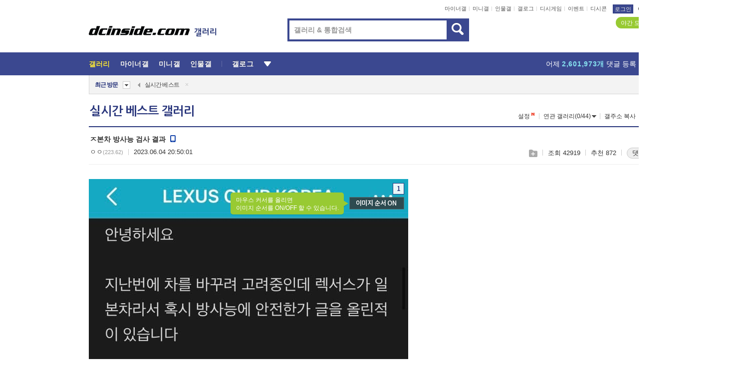

--- FILE ---
content_type: text/html; charset=UTF-8
request_url: https://gall.dcinside.com/board/view/?id=dcbest&no=142881&_dcbest=1&page=1
body_size: 55806
content:
<!DOCTYPE html>
<html lang="ko" class="darkmode">
<head> 
	<meta charset="UTF-8">
	<title>ㅈ본차 방사능 검사 결과 - 실시간 베스트 갤러리</title>
	<meta name="viewport" content="width=1450">	<meta http-equiv="X-UA-Compatible" content="IE=edge">
	<meta http-equiv="imagetoolbar" content="no">
	<meta name="content-language" content="kr">
		<meta name="google-site-verification" content="BIrCvkIFsSjOnGLZzGAZC6sKRmwLlkH2NYeLbrLMGCc">
	<link rel="canonical" href="https://gall.dcinside.com/board/view/?id=dcbest&no=142881"/>  	<link rel="alternate" media="only screen and (max-width: 640px)" href="https://m.dcinside.com/board/dcbest/142881">
  	<meta name="robots" content="index,follow">
  	<meta name="title" content="ㅈ본차 방사능 검사 결과 - 실시간 베스트 갤러리">
  	<meta name="description" content="염병 그랜저가 더 높게나옴 ㅋㅋㅋㅋㅋㅋㅋㅋ- dc official App">
  	<meta name="keywords" content="스페셜, 실시간 베스트, dcbest, dc, 디시, gall, gallery, 갤러리, 커뮤니티">
  	<meta name="twitter:card" content="summary">
  	<meta name="twitter:url" content="https://gall.dcinside.com/board/view/?id=dcbest&no=142881">
  	<meta name="twitter:title" content="ㅈ본차 방사능 검사 결과 - 실시간 베스트 갤러리">
  	<meta name="twitter:description" content="염병 그랜저가 더 높게나옴 ㅋㅋㅋㅋㅋㅋㅋㅋ- dc official App">
 	<meta name="twitter:image" content="https://dcimg2.dcinside.co.kr/viewimage.php?id=29bed223f6c6&no=[base64]">	
  	<meta property="og:type" content="website">
  	<meta property="og:url" content="https://gall.dcinside.com/board/view/?id=dcbest&no=142881">
  	<meta property="og:title" content="ㅈ본차 방사능 검사 결과 - 실시간 베스트 갤러리">
  	<meta property="og:description" content="염병 그랜저가 더 높게나옴 ㅋㅋㅋㅋㅋㅋㅋㅋ- dc official App">
  	<meta property="og:image" content="https://dcimg2.dcinside.co.kr/viewimage.php?id=29bed223f6c6&no=[base64]">
	
		<meta name="referrer" content="unsafe-url">	
		<link rel="shortcut icon" href="//nstatic.dcinside.com/dc/w/images/logo_icon.ico" />
	<link rel="apple-touch-icon" href="//nstatic.dcinside.com/dc/m/img/dcinside_icon.png">
	<link rel="apple-touch-icon-precomposed" href="//nstatic.dcinside.com/dc/m/img/dcinside_icon.png">
	<link rel="stylesheet" type="text/css" href="https://nstatic.dcinside.com/dc/w/css/reset.css?v=3"/>
	<link rel="stylesheet" type="text/css" href="https://nstatic.dcinside.com/dc/w/css/common.css?v=250922"/>
		<link rel="stylesheet" type="text/css" href="https://nstatic.dcinside.com/dc/w/css/minor.css?v=240923"/>
		<link rel="stylesheet" type="text/css" href="https://nstatic.dcinside.com/dc/w/css/contents.css?v=2501112"/>
  	<link rel="stylesheet" type="text/css" href="https://nstatic.dcinside.com/dc/w/css/popup.css?v=250519"/>
  	<link rel="stylesheet" type="text/css" href="https://nstatic.dcinside.com/dc/w/css/research.css?v=220722" />
  	<link rel="stylesheet" type="text/css" href="https://nstatic.dcinside.com/dc/w/css/og.css?v=221107" />
			<link rel="manifest" href="/manifest.json">
	<script defer type="text/javascript" src="/_js/html5shiv.min.js"></script>
	<script type="text/javascript" src="/_js/ctr_cookie.min.js"></script>
	<!--[if IE 7]>
	<link rel="stylesheet" type="text/css" href="//nstatic.dcinside.com/dc/w/css/ie7.css"/>
	<![endif]-->
		<!--[if lt IE 9]>
	<script src="/_js/jquery/jquery-1.7.2.min.js"></script>
	<![endif]-->
	<!--[if gte IE 9]>
	<script src="/_js/jquery/jquery-3.2.1.min.js"></script>
	<![endif]-->
	<!--[if !IE]> -->
	<script src="/_js/jquery/jquery-3.2.1.min.js"></script>
	<!-- <![endif]-->
		<script type="text/javascript" src="https://nstatic.dcinside.com/dc/w/js/jquery.bundle.js"></script>
		<script type="text/javascript" src="/_js/crossDomainStorage.js?1"></script>
	<script type="text/javascript" src="/_js/lately_visit_new.js?v=260112"></script>
	<script type="text/javascript" src="/_js/common.js?v=250515"></script> 
	<script defer type="text/javascript" src="/_js/favorite.js?v=260112"></script>
	<script type="text/javascript" src="/_js/gallery_top.js?v=250925"></script>
	<script type="text/javascript" src="/_js/user_block.js?v=231024"></script>
	<script defer type="text/javascript" src="/_js/globalSearch.js?v=240702"></script>
  <script type="text/javascript" src="/_js/scrap.js?v=250925"></script> 	

	<script type="module" src="/_js/fcm/app.js?2"></script>
	<script defer type="text/javascript" src="/_js/navigation.js?v=6"></script>
	
	<script type="text/javascript">
		//document.domain = "dcinside.com";
		var k_cnt = 0;
		var _GALLERY_TYPE_ = "G";
		var conn_n = 0;
	</script>
	
	<script src="/_js/view.js?v=26012601" type="text/javascript" charset="utf-8"></script>
<script src="/_js/recommend_box.js?v=250919" type="text/javascript" charset="utf-8"></script>
<script src="/_js/search.js?v=251203" type="text/javascript" charset="utf-8"></script>
<script src="/_js/relate_keyword.js?v=250919" type="text/javascript" charset="utf-8"></script>
<script src="/_js/total_singo.js?v=240829" type="text/javascript" charset="utf-8"></script>
<script src="/_js/jquery/jquery.jplayer.min.js?v=260102" type="text/javascript" charset="utf-8"></script>
<script src="/_js/jquery/jquery.ipin.js?v=260102" type="text/javascript" charset="utf-8"></script>
<script src="/_js/voice_reple.js?v=260102" type="text/javascript" charset="utf-8"></script>
<script src="https://nstatic.dcinside.com/dc/w/js/view.bundle.js?v=250828" type="text/javascript" charset="utf-8"></script>
<script src="/_js/vr_clipboard.js?v=190304" type="text/javascript" charset="utf-8"></script>
<script src="/_js/ad.js" type="text/javascript" charset="utf-8"></script>
<script src="/_js/dccon/dccon.js?v=260121" type="text/javascript" charset="utf-8"></script>
<script src="/_js/zzbang.js?v=241023" type="text/javascript" charset="utf-8"></script>
<script src="//dccon.dcinside.com/_js/dc_common2.js?v=250422" type="text/javascript" charset="utf-8"></script>
<script src="/_js/gallery_bottom.js?v=241023" type="text/javascript" charset="utf-8"></script>
<script src="/_js/lazyload.js" type="text/javascript" charset="utf-8"></script>
<script src="/_js/spoiler.js?v=240201" type="text/javascript" charset="utf-8"></script>
<script src="/_js/autozzal.js?v=251021" type="text/javascript" charset="utf-8"></script>
<script src="/_js/image_comment.js?v=250926" type="text/javascript" charset="utf-8"></script>
<script src="/_js/comment.js?v=260115" type="text/javascript" charset="utf-8"></script>

  	<!-- Taboola -->
    <!-- <script type="text/javascript">
        window._taboola = window._taboola || [];
        _taboola.push({category:'auto'});
        !function (e, f, u, i) {
          if (!document.getElementById(i)){
            e.async = 1;
            e.src = u;
            e.id = i;
            f.parentNode.insertBefore(e, f);
          }
        }(document.createElement('script'),
        document.getElementsByTagName('script')[0],
        '//cdn.taboola.com/libtrc/dcinside/loader.js',
        'tb_loader_script');
        if(window.performance && typeof window.performance.mark == 'function')
        {window.performance.mark('tbl_ic');}
    </script> -->
    
    <script type="text/javascript">
const adBlockDetection = {
   states : {
       'ABP_DETECTION_DISABLED': -2,
       'ABP_NOT_DETECTED' : 0,
       'ABP_DETECTED' : 1
   },

   blockedState: null,

   createBlockDetectionDiv: function(className){
        const div = document.createElement("div");
        div.className = className;
        // some publishers set default font size in their size to be "0" and then we don't get offsetHeight
        div.style.fontSize = '12px';
        // some publishers set default line height of their elements to be "0" and then we don't get offsetHeight
        div.style.lineHeight = '1';
        // now the text container will have offsetHeight if displayed
        div.appendChild(document.createTextNode("."));
        document.documentElement.appendChild(div);
        return div;
    },

    isBlockDetectedOnDiv: function(div){
        if (!div.offsetHeight) {
            //window._taboola.messages.publish('send-debug', {type: 'debug', message:`AdBlockPlus detected on div with class: ${div.className}`});
            return true;
        } else {
            //window._taboola.messages.publish('send-debug', {type: 'debug', message:`No AdBlockPlus detected on div with class: ${div.className}`});
            return false;
        }
    },

    isBlockDetectedOnClassNames: function(classNames){
        let i,
            len = classNames.length,
            div;
        for (i = 0; i < len; i++) {
            if(classNames[i]){
                div = this.createBlockDetectionDiv(classNames[i]);
                try{
                    if (this.isBlockDetectedOnDiv(div)) {
                        return true;
                    }
                } catch (e) {
                    Errors.onSelfError({message:`unable to inspect offsetHeight of div with class: ${div.className}`, filename: 'adBlockDetection.js'});
                } finally {
                    document.documentElement.removeChild(div);
                }
            }
        }
        return false;
    },

     // TODO add the ignoreCachedBlockedState functionality at some point, since it was probably supposed to fill some role
     getBlockedState: function(classNames, ignoreCachedBlockedState){
        //do not repeat check if we already know that ABP is active
        if(this.blockedState === this.states.ABP_DETECTED && !ignoreCachedBlockedState) {
            return this.blockedState;
        }

        if(classNames){
            this.blockedState = this.isBlockDetectedOnClassNames(classNames) ?
                                this.states.ABP_DETECTED :
                                this.states.ABP_NOT_DETECTED;
        } else {
            this.blockedState = this.states.ABP_NOT_DETECTED;
        }

        return this.blockedState;
    }
}
const blockedState = adBlockDetection.getBlockedState(['banner_ad', "sponsored_ad"]);
//console.log(blockedState);

</script>
    
    <!-- Taboola -->
	
        
                
<script type = "application/ld+json">
{
    "@context":"https://schema.org",
    "@type":"DiscussionForumPosting",
    "inLanguage":"ko-KR",
    "URL":"https://gall.dcinside.com/board?id=dcbest&no=142881page=",
    "headline":"ㅈ본차 방사능 검사 결과 - 실시간 베스트 갤러리",
    "articleBody":"염병 그랜저가 더 높게나옴 ㅋㅋㅋㅋㅋㅋㅋㅋ- dc official App",
    "keywords": "스페셜, 실시간 베스트, dcbest, dc, 디시, gall, gallery, 갤러리, 커뮤니티",
    "image":{
        "@type":"ImageObject",
        "URL":"https://dcimg2.dcinside.co.kr/viewimage.php?id=29bed223f6c6&no=[base64]"
    },
    "datePublished":"2023-06-04T20:50:01+09:00",
    "author":{
        "@type":"Person",
        "name":"ㅇㅇ",
        "url":""
    },
    "publisher":{
        "@id": "https://www.dcinside.com/#publisher",
        "@type":"Organization",
        "name":"디시인사이드",
        "url": "https://www.dcinside.com/",
        "logo":{
            "@type":"ImageObject",
            "URL":"https://nstatic.dcinside.com/dc/w/images/descrip_img.png",
            "height": 305,
            "width": 305
        }
    },
    
    "mainEntityOfPage":{
        "@type":"WebPage",
        "@id":"https://gall.dcinside.com/board?id=dcbest&no=142881page="
    },
    "interactionStatistic":[
        {
            "@type":"InteractionCounter",
            "interactionType": "https://schema.org/CommentAction",
            "userInteractionCount": "469"
        },
        {
            "@type": "InteractionCounter",
            "interactionType": "https://schema.org/ViewAction",
            "userInteractionCount": "42919"
        }
    ]
}
</script>
<script type="application/ld+json">
{
  "@context": "https://schema.org",
  "@type": "BreadcrumbList",
  "itemListElement": [
    {
      "@type": "ListItem",
      "position": 1,
      "item": {
        "@id": "https://www.dcinside.com/",
        "name": "디시인사이드 메인"
      }
    },
    {
      "@type": "ListItem",
      "position": 2,
      "item": {
        "@id": "https://gall.dcinside.com", 
        "name": "메인 갤러리 메인"
      }
    },
    {
      "@type": "ListItem",
      "position": 3,
      "item": {
        "@id": "https://gall.dcinside.com/board/lists/?id=dcbest",
        "name": "실시간 베스트 메인 갤러리 리스트"
      }
    },
    {
      "@type": "ListItem",
      "position": 4,
      "item": {
        "@id": "https://gall.dcinside.com/board?id=dcbest&no=142881page=",
        "name": "실시간 베스트 메인 갤러리 본문"
      }
    }
  ]
}
</script>
</head>
<body>
  <!--스킵 내비게이션-->
  <div class="skip">
    <a href="#search_wrap"><span>통합검색 바로가기</span></a>
	<a href="#container"><span>본문영역 바로가기</span></a>
    <a href="#bottom_listwrap"><span>페이지 하단 게시물 리스트 바로가기</span></a>
    <a href="#login"><span>페이지 하단 로그인영역 바로가기</span></a>
  </div>
  <!-- //스킵 내비게이션-->
  <div id="top" class="dcwrap width1160 view_wrap">
    <!-- 상단 -->
	<header class="dcheader typea">
  <div class="dchead">
	<!-- 로고영역 -->
	<h1 class="dc_logo">
		<script type="text/javascript">
    		logo_img = "https://nstatic.dcinside.com/dc/w/images/dcin_logo.png";
    		logo_prefix = "";
    	</script>
	  <a href="https://www.dcinside.com/">
		<img src="https://nstatic.dcinside.com/dc/w/images/dcin_logo.png" alt="디시인사이드" class="logo_img">
	  </a>
	  <a href="https://gall.dcinside.com/">
	  	<img src="https://nstatic.dcinside.com/dc/w/images/tit_gallery.png" alt="갤러리" class="logo_img2">
	  </a>
	</h1>
	<!-- //로고영역 -->

	<div id="search_wrap" class="wrap_search">
	  <h2 class="blind">갤러리 검색</h2> 
	   <!-- 갤러리 통합검색 -->
	  <form id="searchform" name="search_process" class="sch_smit" method="get" accept-charset="utf-8" action="" role="search" onSubmit="return globalSearch(this);" >
		<fieldset>
		  <legend class="blind">통합검색</legend>
		  <div  class="top_search clear">
			<div class="inner_search">
			  <input class="in_keyword" type="text" name="search" id="preSWord" title="검색어 입력" value="" placeholder="갤러리 & 통합검색" accesskey="f" type="search" autocomplete="off" onfocus="show_search_keywords(this)">
			</div>
			<button type="submit" class="sp_img bnt_search" id="searchSubmit"><span class="blind">검색</span></button>
		  </div>
		</fieldset>
	  </form>
	  <!-- //갤러리 통합검색 -->
                
             <!-- 검색 자동완성 레이어-->
	  <div class="auto_wordwrap" style="left:0;top:45px;display:none"><!--자동완성 레어이 : display:block -->
	  </div>
	  <!-- //검색 자동완성 레이어 -->

	</div>
    <div class="area_links clear">
      <ul class="fl clear">
	  		  		<li><a href="https://gall.dcinside.com/m">마이너갤</a></li> 	  		<li><a href="https://gall.dcinside.com/n">미니갤</a></li> 	  		<li><a href="https://gall.dcinside.com/p">인물갤</a></li> 		<li><a href="https://gallog.dcinside.com">갤로그</a></li>
		<li><a href="//h5.dcinside.com/game/main">디시게임</a></li>
				<li><a href="https://event.dcinside.com">이벤트</a></li>
		<li><a href="https://mall.dcinside.com/?from=A08">디시콘</a></li>
		 
<script id="scrapdone-nonmem-tmpl" type="text/x-jquery-tmpl">
<div class="pop_wrap type3 " style="${lyr_xy}" id="scrapdone_non_recom">
    <div class="pop_content lyscrap_save">
      <div class="pop_head"><h3>스크랩</h3></div>
      <div class="inner ">
        <div class="cont">
        </div>
        <div class="btn_box">
        </div>
        <div class="bottombox"><button type="button" class="btn_scrapmore nonmemberscrap">스크랩 보기</button></div>
      </div>
    </div>
    <button type="button" class="poply_bgblueclose" onclick="$(this).closest('#scrapdone_non_recom').remove();"><span class="blind">레이어 닫기</span><em class="sp_img icon_bgblueclose"></em></button>
  </div>
</script><li><a class="btn_top_loginout" href="https://sign.dcinside.com/login?s_url=https%3A%2F%2Fgall.dcinside.com%2Fboard%2Fview%2F%3Fid%3Ddcbest%26no%3D142881%26_dcbest%3D1%26page%3D1&s_key=944">로그인</a></li>		
	  </ul>
	  <div class="fl darkmodebox">
		  <a href="javascript:;" class="darkonoff" onclick="darkmode()"><em class="sp_img icon_tdark"></em>야간모드</a>
		  <div class="pop_tipbox join_tip dark" onclick="$(this).hide();used_darkmode();" style="cursor:pointer;top:25px;left:-35px;display:">
			<div class="inner">
			  <p class="join_txt">야간 모드를 이용해 보세요</p>
			</div>
		  </div>
	  </div>
	</div>
	  </div>
</header> 
    <!-- GNB -->
    <div class="gnb_bar">
      <nav class="gnb clear">
        <h2 class="blind">GNB</h2>
        <ul class="gnb_list clear">
          <li>
            <a class="hover_gnb link_gnb on" href="https://gall.dcinside.com" url_code="gallery">갤러리</a>
			<span class="gnb_area" style="display:block;width:77px;height:12px;position:absolute;left:0;bottom:0;"></span>
            <!-- 2차메뉴 -->
            <div class="depth2 gall" style="left:0;display:none"><!--2차메뉴 열림 : display:block -->
              <span class="sp_img depth_bg"></span>
              <ul class="depth2_list">
                <li><a href="https://game.dcinside.com">게임</a></li>
                <li><a href="https://enter.dcinside.com">연예/방송</a></li>
                <li><a href="https://sports.dcinside.com">스포츠</a></li>
                <li><a href="https://edu.dcinside.com">교육/금융/IT</a></li>
                <li><a href="https://travel.dcinside.com">여행/음식/생물</a></li>
                <li><a href="https://hobby.dcinside.com">취미/생활</a></li>
              </ul>
            </div>
            <!-- //2차메뉴 -->
          </li>
          <li><a href="//gall.dcinside.com/m" class="link_gnb " url_code="mgallery">마이너갤</a></li>
          <li><a href="//gall.dcinside.com/n" class="link_gnb " url_code="migallery">미니갤</a></li>
          <li><a href="//gall.dcinside.com/p" class="link_gnb " url_code="prgallery">인물갤</a></li>
          <li><a href="https://gallog.dcinside.com" class="link_gnb" url_code="gallog">갤로그</a></li> 
          <!--li><a href="https://dctrend.rankify.best/" class="link_gnb" url_code="dctrend">디시트렌드</a></li-->	
          <li class="gnb_more"> <!--230918 .gnb_more 추가-->
            <button type="button" class="btn_depth"><span class="blind">더보기</span></button> <!--230918 메뉴 열릴때 .open 추가-->
            <!-- 2차메뉴 -->
            <div class="depth2 more" style="left: -7px; opacity: 1; display: none;"><!--2차메뉴 열림 : display:block -->
              <span class="sp_img depth_bg"></span>
              <ul class="depth2_list">
                <li><a href="#" class="link_gnb" url_code="jbox_new" onclick="window.open('https://santapond.com/main?jcd=dc', '_blank'); return false;">도끼쇼핑</a></li>
                <li><a href="https://h5.dcinside.com" class="link_gnb" url_code="dcgame">디시게임</a></li>
                <li><a href="https://event.dcinside.com" class="link_gnb" url_code="event">이벤트</a></li>
                <li><a href="https://mall.dcinside.com/?from=A08" class="link_gnb" url_code="dccon">디시콘</a></li>
              </ul>
            </div>
            <!-- //2차메뉴 -->
          </li>
          <!-- <li><a href="https://dcinside.pickmaker.com?utm_source=mainbanner_live&utm_medium=display&utm_campaign=mainbanner_pc&utm_id=dcinside&marketing-id=dc_mainbanner_pc_live" target="_blank" class="link_gnb deco"><span>픽메이커</span></a></li> -->
        
        
        </ul>

        <!-- 어제 게시글,댓글 등록 -->
        <div class="gall_exposure">
          <div class="posts"><a href="https://gall.dcinside.com/board/lists/?id=dclottery">어제 <em class="num" id="total_content_count">897,785개</em> 게시글 등록</a></div>
          <div class="reply"><a href="https://gall.dcinside.com/board/lists/?id=dclottery">어제 <em class="num" id="total_reple_count">2,601,973개</em> 댓글 등록</a></div>
          <div class="gall">총 갤러리 수 <em class="num" id="total_gallery_count">91,313개</em></div>
          <div class="ltr"><a href="https://gall.dcinside.com/board/lists/?id=dclottery">디시 로터리 응모</a></div>
        </div>
        <!-- /어제 게시글,댓글 등록 -->
      </nav>
    </div>
    <!-- //GNB -->
    
	<!-- 최근방문 갤러리 -->
	<script type="text/javascript" src="/_js/lately_visit_gallery.js?v=240625"></script>
<script type="text/javascript">
var f_u_no = '';
lately_gall_init('dcbest', '실시간 베스트', 'G');
</script>

<script id="lately_galls-tmpl" type="text/x-jquery-tmpl">
	<li class="lately_gall_${id}"><a href="https://${link}" class="lately_log" section="${id}">${name}</a>{{if type == 'MI'}}<em class="icon_mini">미니갤러리</em>{{else type == 'PR'}}<em class="icon_person">인물갤러리</em>{{else type == 'M'}}<em class="icon_minor">ⓜ</em>{{/if}}<button type="button" class="btn_visit_del" data-id="${id}" data-gtype="${type}"><span class="blind">삭제</span><em class="icon_visit_del"></em></button></li>
</script>
<script id="lately_gallsall-tmpl" type="text/x-jquery-tmpl">						
	<li class="lately_gall_${id}{{if type == 'MI'}} mi{{else type == 'PR'}} pr{{else type == 'M'}} m{{/if}}"><a href="https://${link}" class="lately_log" section="${id}">${name}</a>{{if type == 'MI'}}<em class="icon_mini">미니갤러리</em>{{else type == 'PR'}}<em class="icon_person">인물갤러리</em>{{else type == 'M'}}<em class="icon_minor">ⓜ</em>{{else}}{{/if}}<button type="button" class="btn_visit_del" data-id="${id}" data-gtype="${type}"><span class="blind">삭제</span><em class="icon_visit_del"></em></button></li>
</script>
<script id="favorite_galls-tmpl" type="text/x-jquery-tmpl">
	<li><a href="https://gall.dcinside.com/{{if type == 'MI'}}mini/{{else type == 'PR'}}person/{{else type == 'M'}}mgallery/{{/if}}${code_id}">${name}</a>{{if type == 'MI'}}<em class="icon_mini">미니갤러리</em>{{else type == 'PR'}}<em class="icon_person">인물갤러리</em>{{else type == 'M'}}<em class="icon_minor">ⓜ</em>{{/if}}</li>
</script>
<!-- 즐겨찾기 갤러리 리스트-->
<script id="favorite_gallsall-tmpl" type="text/x-jquery-tmpl">	
	<li {{if type == 'MI'}}class="mi" {{else type == 'PR'}}class="pr" {{else type == 'M'}} class="m" {{/if}} style ='display:none;'><a href="http://gall.dcinside.com/{{if type == 'MI'}}mini/{{else type == 'PR'}}person/{{else type == 'M'}}mgallery/{{/if}}${code_id}">${name}</a>{{if type == 'MI'}}<em class="icon_mini">미니갤러리</em>{{else type == 'PR'}}<em class="icon_person">인물갤러리</em>{{else type == 'M'}}<em class="icon_minor">ⓜ</em>{{/if}}</li>
</script>

<div class="visit_bookmark" id ="visit_history">
      <!-- newvisit_history.vst 최근 방문 -->
      <div class="newvisit_history vst"><!-- 최근 방문 클래스 .newvisit_history.vst /  즐겨찾기 클래스 .newvisit_history.bookmark -->
        <h3 class="tit vst_title l_div_style" style="display:none">최근 방문</h3>
        <h3 class="tit bookmark_title f_div_style" style="display:none">즐겨찾기</h3>
        <button type="button" class="btn_open" onclick="openLately()"><span class="blind">레이어 열기</span><em class="sp_img icon_listmore"></em></button>
        <button type="button" class="bnt_visit_prev" style="display:none"><span class="blind">이전</span><em class="sp_img icon_prev"></em></button>
        <div class="newvisit_box">
          <!-- 최근방문 갤러리 리스트-->
          <ul class="newvisit_list vst_listbox l_div_style" style="display:none"></ul>
          
          <ul class="newvisit_list  bkmark_listbox f_div_style" style="display:none"></ul>
           
          <!-- //즐겨찾기 갤러리 리스트-->

        </div>

        <button type="button" class="bnt_visit_next"  style="display:none"><span class="blind">다음</span><em class="sp_img icon_next"></em></button>
        <button type="button" class="bnt_newvisit_more" style="display:none" onclick="openLately()">전체</button>

        <!-- 최근방문 / 즐겨찾기 레이어 -->
        <div class="pop_wrap gray1px" style="left:0;top:37px;display:none" id ="visit_history_lyr">
          <div class="pop_content under_catelist newvisit_layer">
            <div class="tabs">
              <ul class="tabslist clear">
                <li class="tab_l"><button type="button" onclick="tabLately('lately')">최근 방문</button></li>
                <li class="tab_f"><button type="button" onclick="tabLately('favorite')">즐겨찾기</button></li>
              </ul>
            </div>

            <div class="toptab_content">
              <div class ="visit_div l_div_style">
              <!-- 최근 방문 리스트  -->
              <div class="visit_tablist" style="display:block">
                <!-- .under_listbox.vst_list -->
                <ul class="under_listbox vst_list"></ul>
                <div class="tabcon_bottom">
                  <button type="button" class="list_modi">전체 삭제</button>
                </div>

                <!-- .under_listbox.vst_list -->
              </div>
              <!-- //최근 방문 리스트 -->
              
              </div>
              
			<div class ="favorite_div f_div_style">
				<!-- 즐겨찾기 리스트  -->              
              <div class="bkmark_tablist">
                <!-- .under_listbox.bkmark -->
                <ul class="under_listbox bkmark"></ul>
                <!-- //.under_listbox.bkmark -->
                <div class="tabcon_bottom">
                  <div class="bottom_paging_wrap">
                    <div class="bottom_paging_box iconpaging"></div>
                  </div>
                  <button type="button" class="list_modi" onclick="myFavorite('240')">편집</button>
                  <!-- .pop_wrap.type3 즐겨찾기 레이어 -->
                  <div class="pop_wrap type3" style="right:-9px;top:35px;display:none">
                    <div class="pop_content favorite_list">
                      <div class="pop_head"><h3>즐겨찾기 갤러리</h3></div><!-- 220419 텍스트 수정-->
                      <div class="inner">
                        <div class="pop_info">
                          <p>즐겨찾는 갤러리 리스트입니다.</p>
                          <p>갤러리명 클릭 시 해당 갤러리로 이동합니다.</p>
                        </div>
                        <!-- 즐겨찾기 삭제시 button 태그에 클래스 off -->
                        <ul class="list_box" style="">
                          <li>
                            <button type="button" class="btn_sfavorite"><span class="blind">추가</span><em class="sp_img icon_sfavorite"></em></button>
                            <a href="">기타 국내 드라마</a>
                          </li>
                          <li>
                            <button type="button" class="btn_sfavorite off"><span class="blind">추가</span><em class="sp_img icon_sfavorite"></em></button>
                            <a href="">멍멍이</a>
                          </li>
                          
                        </ul>
                      </div>
                      <div class="btn_box">
                        <button type="button" class="btn_cancle">취소</button>
                        <button type="button" class="btn_apply">저장</button>
                      </div>
                    </div>
                    <button type="button" class="poply_bgblueclose"><span class="blind">즐겨찾기 레이어 닫기</span><em class="sp_img icon_bgblueclose"></em></button>
                  </div>
                  <!-- //.pop_wrap.type3 즐겨찾기 레이어 -->
                </div>

              </div>
              <!-- //즐겨찾기 리스트  -->
			</div>
            </div>
          </div>
        </div>
        <!-- // 최근방문 / 즐겨찾기 레이어 -->
        <div id="my_favorite" class="pop_wrap type3" style="right:-1px;top:79px;display:none"></div>
      </div>
      <!-- //newvisit_history.visit 최근 방문 -->
    </div>
  <!-- //220419 visit_bookmark 최근방문 / 즐겨찾기-->
  <!-- //최근방문 갤러리 리스트-->
	 
    
        <div class="wrap_inner ">
    
    <main id="container" class="clear gallery_view">
	<section>
		
<!-- 갤리명 타이틀바 ~ 이용안내 -->
<header>
  <div class="page_head clear">
	<div class="fl clear">
      
      			
	  <h2><a href="https://gall.dcinside.com/board/lists/?id=dcbest">실시간 베스트 갤러리</a></h2>
	  	  
				
					</div>
		
<div class="fr gall_issuebox">
		<!-- 설정 추가 / 툴팁 추가 -->
		<div class="bundle">
		<button type="button" class="issue_setting"  id ="issue_setting" onclick ="setting_layer();">설정</button>
		<span class="new" style="display: none"><em class="blind">NEW</em><em class="sp_img icon_new"></em></span>
		<!-- <div class="pop_tipbox tip_box3" style="display:none">
			<div class="inner">
			<p class="txt">갤러리 기능을 설정해 보세요.</p>
			</div>
		</div> -->
		<div class="pop_tipbox setting_list" id="setting_list" style="display:none;">
			<div class="inner">
				<ul>
					<li><button type="button" onclick="open_user_block('dcbest','실시간 베스트','G')">차단 설정</button></li>
															<li><button type="button" onclick="set_headTail('dcbest','실시간 베스트','G', false)">머리말∙꼬리말 설정</button></li>
						
										<li id="spoiler_kwd_set"><button type="button" onclick="open_spoiler_set()">스포일러 경고 설정<span class="new" style="display: none"><em class="blind">NEW</em><em class="sp_img icon_new"></em></span></button></li>
				</ul>
			</div>
		</div>
	</div>
		<!-- //설정 추가 / 툴팁 추가  -->
				<button type="button" class="relate" onclick="open_relation(39314)">연관 갤러리(0/44)<span class="new" style="display:none;"><em class="blind">NEW</em><em class="sp_img icon_new"></em></span><span class="blind">연관 갤러리 열기</span><em class="sp_img icon_relate_more"></em></button>
			<button type="button" class="adr_copy" onclick="copy_gall_url()">갤주소 복사</button>
			<button type="button" class="gall_useinfo" onclick="open_user_guide()">이용안내</button>
	
	</div>

<div id="autozzal_setting_pop" class="pop_wrap type3" style="left:50%;top:44px;margin-left:-222px;display:none">
	<!-- .pop_content.tab_contly.jjalbang_set -->
    <div id="autozzal_setting" class="pop_content tab_contly jjalbang_set">
    	<div class="pop_head bg clear">
        	<h3 class="fl autozzal_img_main">자동 짤방 이미지</h3>
            <div class="fr">
            	<button type="button" class="btn_bgline blue btn_my_autozzal">내 자짤<span id="autozzal_img_cnt" data-cnt="0" style="display:none">(0)</span></button>
            </div>
        </div>
        <!-- tab_menubox-->
        <div class="tab_menubox">
       		<button type="button" class="btn_tab_menu on" data-tab="all">전체 설정</button>
            <button type="button" id="autozzal_tab_gall" class="btn_tab_menu" data-tab="gall" data-id="" data-gtype="G" data-cid="AA">
            	<p>갤러리별 설정</p>
            	<p class="gallname"></p>
            </button>
        </div>
        <!-- //tab_menubox-->
        <!-- 안내 문구 레이어(최초 1회 노출) -->
        <div id="autozzal_img_notice_box_bg" class="pop_bg" style="display:none"></div>
<!-- .pop_wrap.type2 -->
<div id="autozzal_img_notice_box" class="pop_wrap type2" style="left:50%;top:50%;margin:-116px 0 0 -177px;display:none;">
	<div class="pop_content post_guide">
		<div class="pop_head dashed"><h3>자동 짤방 이미지 개선</h3></div>
		<div class="guide_txtbox">
			<p>자동 짤방 이미지를 서버에 업로드하여 ‘내 자짤’에 보관합니다.</p>
			<p>내 자짤에 등록한 이미지는 갤러리에서 간편하게 자동 짤방으로 설정할 수 있고, 글쓰기 시 새로 업로드하지 않아 모바일에서는 데이터가  절감됩니다.</p>
			<p>고정닉으로 등록 시 <em class="font_blue">고정닉 별로 자동 짤방 설정</em>이 가능하며, <em class="font_blue">공앱/PC/모바일 웹에서도 동일한 자동 짤방 이미지를 사용</em>할 수 있습니다.</p>
		</div>
	</div>
	<button type="button" class="under poply_close" onclick="autozzal_notice('close')"><span class="blind">레이어 닫기</span><em class="sp_img icon_lyclose"></em></button>
</div>        <!-- //안내 문구 레이어(최초 1회 노출) -->
        
        <!-- inner -->
        <div class="inner">
        	<div class="tabcontent all_setting" style="display:none"></div>
        </div>
        <!-- //inner -->
        <button type="button" class="poply_whiteclose autozzal_lyr_cls"><span class="blind">레이어 닫기</span><em class="sp_img icon_whiteclose"></em></button>
    </div>
    <!-- //전체 설정 tabcontent.all_setting-->
    <div id="autozzal_image_upload_form" class="pop_content jjalbang_set jjalup" style="display:none;">
    <!-- .pop_head.clear -->
	<div class="pop_head clear">
    	<h3 class="fl autozzal_img_main">자동 짤방 이미지</h3>
        <div class="fr">
        	<button type="button" class="btn_blue smaller btn_my_autozzal"><span id="my_autozzal_txt">내 자짤</span><span id="my_autozzal_cnt" data-tcnt="0" data-scnt="0" data-mcnt="0">(0/0)</span></button>
        </div>
    </div>
    <!-- //.pop_head.clear -->
    
    <!-- inner -->
    <div class="inner">
        <!-- .pop_info.clear -->
        <div class="pop_info clear">
        	<div class="tip_box2 jjalbangtip" style="display:none">
           		<div class="inner">
                	<p class="txt">자동 짤방으로 사용할 이미지를 선택하여 추가해 주세요.</p>
                    <button class="sp_img btn_tipclose12"><em class="blind">닫기</em></button>
                </div>
            </div>
            <!-- box -->
        	<div class="box">
                <!-- addimg -->
              	<div class="addimg" style="display:">
                	<input type="hidden" name="azu_user_code" id="azu_user_code" value="">
                	<input type="file" name="upload" title="이미지 올리기" class="file_add" id="autozzal_image_file" accept=".jpg, .jpeg, .png, .gif, .bmp, .webp" multiple>
                	<button type="button" class="btn_add">이미지 올리기</button>
                	<span class="sp_img icon_qmark_aaa" style="cursor:pointer" onclick="$('#img_up_info_pop').toggle()"></span>
                    <!-- .pop_wrap.type2 -->
                	<div id="img_up_info_pop" class="pop_wrap type2" style="margin-top:5px;display:none;">
                  		<div class="pop_content post_guide">
                    		<div class="pop_head dashed"><h3>이미지 올리기 이용안내</h3></div>
                    		<div class="guide_txtbox">
                      			<p>이미지 파일은 각각 최대 20MB 업로드 가능합니다.</p>
                      			<p>이미지 파일명이 한글, 숫자, 영문이 아닌 다른 언어일 경우 파일이 업로드되지 않거나 깨질 수 있습니다.</p>
                      			<p class="font_red">저작권 등 다른 사람의 권리를 침해하거나 명예를 훼손하는 이미지 파일은 운영 원칙 및 관계 법률에 의해 제재를 받을 수 있습니다.</p>
                    		</div>
                  		</div>
                  		<button type="button" class="under poply_close" onclick="$('#img_up_info_pop').hide()"><span class="blind">레이어 닫기</span><em class="sp_img icon_lyclose"></em></button>
                	</div>
                    <!-- //.pop_wrap.type2 -->
              	</div>
                <!-- //addimg -->
                
                <div class="checkbox delete_img_check" style="display:none">
                    <input type="checkbox" id="img_delete_chk">
                    <em class="checkmark"></em>
                    <label for="img_delete_chk">전체 선택</label>
                </div>
               
            </div>
            <!-- //box -->
            <div class="box">
            	<button id="btn_imgup_save" class="btn_whiteblack small btn_myzzal_saveordel" style="display:none">등록</button>
                <button id="btn_imgup_sel_delete" class="btn_whiteblack small btn_myzzal_saveordel" style="display:none">삭제</button>
                <button id="btn_imgup_delete" class="btn_whiteblack small btn_myzzal_saveordel" style="display:none">삭제</button>
                
            </div>
        </div>
        <!-- //.pop_info.clear --->
        <!-- scrollarea -->
        <div class="scrollarea">
            <!-- empty_box -->
            <div class="empty_box" style="display:">
            	<div class="emptytxt img_add">
                	<p>이미지가 없습니다.</p>
                	<p class="stxt font_grey">자동 짤방으로 사용할 이미지를 등록해 주세요.</p>
              	</div>
                
                <div class="emptytxt left my_zzal" style="display:none">
                <strong>내 자짤이란?</strong>
                <p class="stxt font_grey">갤러리에서 사용할 자동 짤방 이미지를 등록할 수 있습니다. 고정닉으로 등록한 이미지는 PC/모바일 웹에서도 사용 가능합니다.</p>
                </div>
                
            </div>
            <!-- // empty_box -->
            <div id="up_img_lists" class="jjalbang_list">
            	<!-- 선택 이미지 li에 클래스 sel 추가-->
            	<ul class="clear up_img_lists_ul"></ul>
            </div>
          </div>
          <!-- //scrollarea -->
          <!-- 이미지 업로드 진행바 -->
          <div id="uploadProgressWrap" class="pop_wrap type1" style="top:50%;left:50%;margin-left:-200px;margin-top:-65px;display:none">
              <div class="loding_box">
                  <strong class="state_txt">이미지 업로드 중</strong>
                  <div class="inner clear">
                      <div class="loding_progress">
                          <div class="loding_bar" style="width:0%"></div>
                      </div>
                      <span class="loding_caunt fr">0%</span>
                  </div>
              </div>
          </div>
          <!-- //이미지 업로드 진행바 -->
      </div>
      <!-- inner -->
      <button type="button" class="poply_bgblueclose autozzal_lyr_cls"><span class="blind">레이어 닫기</span><em class="sp_img icon_bgblueclose"></em></button>
  </div>
  <!-- 팝업 레이어 -->
  <div id="imgModal" style="display: none; position: fixed; top: 0; left: 0; width: 100%; height: 100%; background: rgba(0,0,0,0.7); justify-content: center;align-items: center;z-index: 9999;">
      <div style="position: relative;">
          <img id="modalImage" src="" style="max-width: 90vw; max-height: 90vh; border: 5px solid white;">
          <button id="closeModal" style="position: absolute;top: 10px;right: 10px;font-size: 20px;background: #fff;border: none;padding: 5px 10px;cursor: pointer;">X</button>
      </div>
  </div></div>
<div id="autozzal_all_lists_pop" class="pop_wrap type3" style="left:50%;top:44px;margin-left:-222px;display:none">
    <!-- .pop_content.jjalbang_set.jjalup -->
    <div class="pop_content jjalbang_set jjalall">
        <!-- pop_head -->
        <div class="pop_head ">
          <h3 class="autozzal_img_main">자동 짤방 이미지</h3>
        </div>
        <!-- //pop_head -->
        <!-- inner -->
        <div class="inner">
        	<div class="myjjal">
            	<div class="jjal"></div>
            	<div class="gallname" id="all_lists_zzal_cnt">내 자짤</div>
          	</div>
          	<div class="pop_info">
            	<div><span>갤러리별 설정이 전체 설정보다 우선 적용됩니다.</span></div>
          	</div>
          	<!-- scrollarea -->
          	<div class="scrollarea">
          	    <!-- jjalbang_list -->
                <div class="jjalbang_list">
                    <ul class="clear" id="all_lists_ul"></ul>
            	</div>
                <!-- //jjalbang_list -->
            </div>
            <!-- //scrollarea -->
        </div>
        <!-- inner -->
    </div>
    <!-- //.pop_content.jjalbang_set.jjalup -->
    <button type="button" class="poply_bgblueclose autozzal_lyr_cls"><span class="blind">레이어 닫기</span><em class="sp_img icon_bgblueclose"></em></button>
</div>
 <script id="autozzal-tabcontent-tmpl" type="text/x-jquery-tmpl">
<div class="tabbox view">
	<div class="pop_info">
		<div class="set">
			{{if tabType == 'all'}}
			<span>갤러리별 설정이 전체 설정보다 우선 적용됩니다.</span>
			<button type="button" id="btn_all_show" class="btn_white small another_go">모두 보기</button>		
			{{else}}
			<strong>자동 짤방 사용</strong>
			<div class="setting_onoff">
			  <button type="button" id="btn_autozzal_use" class="sp_img {{if isUse}}on{{/if}}"><span class="blind">{{if isUse}}on{{else}}off{{/if}}</span></button>
			</div>
			{{/if}}
		</div>
		<div class="set">
			<div class="checkbox circle">
				<input type="checkbox" id="random_show" {{if isRandom }}checked{{/if}}>
				<em class="checkmark"></em>
				<label for="random_show" class="font_lightblue"><b>랜덤 노출</b></label>
			</div>
			
			
			<span id="random_info_txt" class="stxt font_grey" style="display:{{if !isRandom }};{{else}}none;{{/if}}">대표 이미지만 첨부됩니다.(클릭 시 대표 이미지 변경)</span>
			
		</div>
	</div>
	<div class="scrollarea" style="display:">
		<div class="jjalbang_list">
			
			<ul id="set_zzal_lists_ul" class="{{if !isRandom }}brightness{{/if}}"><!-- 랜덤 노출 off시 클래스 brightness 추가 -->
				<!-- 대표짤 li에  클래스 selbrd 추가-->
                {{if images && images.length}}
				{{each images}}
					
					<li data-id="${no}">
					<div class="jjal {{if !isRandom && isMain}}selbrd{{/if}} {{if isRandom}}random{{/if}}">
						<img src="${src}" alt="">			
						<div class="topbox">
							{{if !isRandom && isMain}}<p>대표</p>{{/if}}
							<button type="button" class="btn_imgup_del" data-type="main_img"><span class="blind">삭제</span><em class="sp_img icon_imgup_del"></em></button>
						</div>
					</div>
					</li>
				{{/each}}
				{{else}}
                    <li><div class="jjal nojjal"></div></li>
                {{/if}}
				
			 </ul>
		</div>
		<div class="btn_box" style="display:">
			<button type="button" id="btn_image_add" class="btn_blue small">이미지 추가</button>
		</div>
	</div>
	<!-- //scrollarea  -->
</div>
<!-- //tabbox.view -->
</script>
<script id="tabcontent-all-lists-tmpl" type="text/x-jquery-tmpl">
<li class="all">
    <div class="jjal selbrd"></div>
    <div class="gallname">전체</div>
</li>
</script><div class="pop_wrap type3" id = "headTail_lay"style="left:50%;top:44px;margin-left:-222px;display:none">
	<!-- pop_content.txtmark_setting_wrap -->
	<div class="pop_content txtmark_setting_wrap">
		<div class="pop_head bg"><h3>머리말∙꼬리말</h3></div>
		<div class="pop_info" id ="pop_info" style="display:none;">
		<p>갤러리별 설정이 전체 설정보다 우선 적용됩니다.</p>
			<div class="another_go" style="display:none;">
				<a href="#">모두 보기</a>
			</div>
		</div>
		<!-- tab_menubox-->
		<div class="tab_menubox">
			<button type="button" onclick="headTail_tab('all')" id ="headTail_tab_all">전체 설정</button>
			<button type="button" onclick="headTail_tab('gall')" id ="headTail_tab_gall">
			<p>갤러리별 설정</p>
			<p class="gallname" data-gallid = "dcbest" data-galltype="G">실시간 베스트</p>
			</button>
		</div>
		<!-- //tab_menubox-->
		<!-- inner -->
		<div class="inner">
			<!-- 전체 설정 tabcontent.all_setting-->
			<div class="tabcontent all_setting" id ="all_setting">
				<!--tabbox.view 본문 머리말 꼬리말-->
				<div class="tabbox view">
					<div class="pop_info">
					<p>본문 머리말∙꼬리말 사용</p>
						<div class="setting_onoff" >
							<button type="button" class="sp_img on"><span class="blind">on</span></button>
						</div>
					</div>
					<!-- setting_off 본문 머리말, 본문 꼬리말 설정 -->
					<div id="setting_off"><!-- 본문 머리말 꼬리말  off시 클래스 setting_off -->
						<!-- set_cont 본문 머리말-->
						<div class="set_cont" id ="head_cont">
							<div class="inr">
								<div class="cont_tit">본문 머리말</div>
								<button type="button" class="sel_color" style="background:#999999"  onclick="picker_load('all','head',this)"><span class="blind">선택한 머리말 색상</span></button>
							</div>
							<div class="textarea_box">
								<textarea title="본문 머리말 입력" class="intxt" maxlength="300" id ="all_head" onkeyup="javascript:length_count('all_head','300');"></textarea>
							</div>
						</div>
						<!-- //set_cont 본문 머리말-->
						<!-- set_cont 본문 꼬리말-->
						<div class="set_cont" id ="tail_cont">
						<div class="inr">
						<div class="cont_tit">본문 꼬리말</div>
						<button type="button" class="sel_color" style="background:#999999"  onclick="picker_load('all','tail',this)"><span class="blind">선택한 머리말 색상</span></button>
						</div>
						<div class="textarea_box">
						<textarea title="본문 꼬리말 입력" class="intxt" maxlength="300" id ="all_tail" onkeyup="javascript:length_count('all_tail','300');"></textarea>
						</div>
						</div>
						<!-- //set_cont 본문 꼬리말-->
					</div>
					<!-- //setting_off 본문 머리말, 본문 꼬리말 설정 -->
				</div>
				<!--//tabbox.view 본문 머리말 꼬리말-->
				<!--tabbox.reply 댓글 꼬리말-->
				<div class="tabbox reply">
					<div class="pop_info">
						<p>댓글 꼬리말 사용</p>
						<div class="setting_onoff">
							<button type="button" class="sp_img on"><span class="blind">on</span></button>
						</div>
					</div>
					<!-- setting_off 댓글 꼬리말 -->
					<div id="setting_off"><!-- 댓글 꼬리말  off시 클래스 setting_off -->
						<!-- set_cont 댓글 꼬리말-->
						<div class="set_cont">
							<div class="inr">
								<div class="cont_tit">댓글 꼬리말</div>
							</div>
							<div class="textarea_box">
								<textarea title="댓글 꼬리말 입력" class="intxt" maxlength="100" id ="all_comment" onkeyup="javascript:length_count('all_comment','100');"></textarea>
							</div>
						</div>
						<!-- //set_cont 댓글 꼬리말-->
					</div>
					<!-- //setting_off 댓글 꼬리말 -->
				</div>
				<!--//tabbox.reply 댓글 꼬리말-->
			</div>
			<!-- //전체 설정 tabcontent.all_setting-->
			<!-- 갤러리별 설정-->
			<!-- 갤러리별 설정 tabcontent gall_setting-->
			<div class="tabcontent gall_setting" id ="gall_setting">
				<!--tabbox.view 본문 머리말 꼬리말-->
								<div class="tabbox view" style = "display:none">
					<div class="pop_info">
					<p>본문 머리말∙꼬리말 사용</p>
						<div class="setting_onoff">
							<button type="button" class="sp_img"><span class="blind">off</span></button>
						</div>
					</div>			
					<!-- 본문 머리말, 본문 꼬리말 설정 -->
					<div id="setting_off" class ="setting_off"><!-- 본문 머리말 꼬리말  off시 클래스 setting_off -->				
						<!-- set_cont 본문 머리말-->
						<div class="set_cont" id ="head_cont">
							<div class="inr">
								<div class="cont_tit">본문 머리말</div>
								<button type="button" class="sel_color" style="background:#999999"  onclick="picker_load('gall','head',this)" disabled><span class="blind">선택한 머리말 색상</span></button>
							</div>
							<div class="textarea_box">
								<textarea title="본문 머리말 입력" class="intxt" maxlength="300" id ="gall_head" onkeyup="javascript:length_count('gall_head','300');" disabled></textarea>
							</div>
						</div>
						<!-- //set_cont 본문 머리말-->
						<!-- set_cont 본문 꼬리말-->
						<div class="set_cont" id ="tail_cont">
							<div class="inr">
								<div class="cont_tit">본문 꼬리말</div>
								<button type="button" class="sel_color" style="background:#999999"  onclick="picker_load('gall','tail',this)" disabled><span class="blind">선택한 머리말 색상</span></button>
							</div>
							<div class="textarea_box">
								<textarea title="본문 꼬리말 입력" class="intxt" maxlength="300" id ="gall_tail" onkeyup="javascript:length_count('gall_tail','300');" disabled></textarea>
							</div>
						</div>
						<!-- //set_cont 본문 꼬리말-->
					</div>
					<!-- //본문 머리말, 본문 꼬리말 설정 -->
				</div>
				<!--//tabbox.view 본문 머리말 꼬리말-->			
				<!--tabbox.reply댓글 꼬리말-->
				<div class="tabbox reply">
					<div class="pop_info">
					<p>댓글 꼬리말 사용</p>
						<div class="setting_onoff">
						 <button type="button" class="sp_img "><span class="blind">off</span></button>			
						</div>
					</div>
					
					<!-- 댓글 꼬리말 -->
					<div id ="setting_off" class="setting_off" ><!-- 댓글 꼬리말  off시 클래스 setting_off -->
						<!-- set_cont 댓글 꼬리말-->
						<div class="set_cont">
							<div class="inr">
								<div class="cont_tit">댓글 꼬리말</div>
							</div>
							<div class="textarea_box">
								<textarea title="댓글 꼬리말 입력" class="intxt" maxlength="100" id ="gall_comment" onkeyup="javascript:length_count('gall_comment','100');" disabled></textarea>
							</div>
						</div>
						<!-- //set_cont 댓글 꼬리말-->
					</div>
					<!-- //댓글 꼬리말 -->
				</div>
				<!--//tabbox.reply 댓글 꼬리말-->			
				<!-- setdel -->
				<div class="setdel" style="display:none;">
					<button type="button" data-gallid = "">설정 삭제</button>
				</div>
				<!-- //setdel -->
			</div>
			<!-- //갤러리별 설정 tabcontent gall_setting-->
			<!-- //갤러리별 설정-->
			<div class="btn_box">
				<button type="button" class="btn_cancle" onclick="headTail_init();">닫기</button>
				<button type="button" class="btn_apply" id = "headTailSave">저장</button>
			</div>
		</div>
		<!-- //inner -->
		<button type="button" class="poply_whiteclose" onclick ="headTail_init();"><span class="blind">레이어 닫기</span><em class="sp_img icon_whiteclose"></em></button>
	</div>
	<!-- //pop_content.txtmark_setting_wrap -->
	<!-- 갤러리별 설정 - 전체 -->
	<div class="pop_wrap type3 " id ="another_go" style="left:50%;top:50%;margin-left:-210px;margin-top:-293px;display:none;">
		<!-- pop_content.txtmark_gallset -->
		<div class="pop_content txtmark_gallset">
			<div class="pop_head"><h3>머리말∙꼬리말</h3></div>
		
			<div class="pop_info">
			<p>갤러리별 설정이 전체 설정보다 우선 적용됩니다.</p>
			</div>
			<!-- inner -->
			<div class="inner">
				<ul class="list"></ul>			
			</div>
			<!-- //inner -->		
		</div>
		<!-- //pop_content.txtmark_gallset -->
		<button type="button" class="poply_bgblueclose" onclick="$('#another_go').hide();"><span class="blind">레이어 닫기</span><em class="sp_img icon_bgblueclose"></em></button>
	</div>
	<!-- //갤러리별 설정 - 전체 -->
	<!-- 색상 설정 -->
	<div class="pop_wrap type3" id="picker_lay" style="left:50%;top:50%;margin-left:-189px;margin-top:-293px;display:none;">
		<!-- pop_content.txtmark_colorset -->
		<div class="pop_content txtmark_colorset">
			<div class="pop_head"><h3>색상 설정</h3></div>
			
			<!-- inner -->
			<div class="inner">
				<div class="sel_color box" ></div>
				<div id="picker" style="text-align: center"></div>
			</div>
			<!-- //inner -->
			<div class="btn_box">
				<button type="button" class="btn_cancle" onclick ="picker_hide();">취소</button>
				<button type="button" class="btn_apply" id = "color_apply">확인</button>
			</div>
		</div>
		<!-- //pop_content.txtmark_colorset -->
		<button type="button" class="poply_bgblueclose" onclick ="picker_hide();"><span class="blind">레이어 닫기</span><em class="sp_img icon_bgblueclose"></em></button>
	</div>
	<!-- //색상 설정 -->
</div>
<div id="spoiler_set_lyr" class="pop_wrap type3" style="left: 50%; top: 44px; margin-left: -130px;display:none;"> 
	<div class="pop_content spoiler_setting_wrap">
		<div class="pop_head bg"><h3>스포일러 경고 설정</h3></div>
		<div class="pop_info"><p>전체 갤러리에 적용됩니다.</p></div>
		<div class="inner">
			<div class="set_cont spoiler_subject">
				<h4 class="tit">제목에서 경고</h4>
		  		<p class="txt">스포일러 글의 제목에 색상으로 표시합니다.</p>
		  		<div class="setting_onoff">
					<button type="button" class="sp_img on" onclick="toggle_onoff($('#spoiler_set_lyr .spoiler_subject'))"><span class="blind">on</span></button>
		  		</div>
			</div>
			<div class="set_cont spoiler_memo">
		  		<h4 class="tit">본문에서 경고</h4>
		  		<p class="txt">스포일러 글을 조회할 때 경고 문구를 노출합니다.</p>
		  		<div class="setting_onoff">
					<button type="button" class="sp_img on" onclick="toggle_onoff($('#spoiler_set_lyr .spoiler_memo'))"><span class="blind">on</span></button>
		  		</div>
			</div>
	  	</div>
	  	<div class="btn_box">
			<button type="button" class="btn_cancle" onclick="close_spoiler_set()">닫기</button>
			<button type="button" class="btn_apply" onclick="save_spoiler_set()">저장</button>
	  	</div>
	</div>
	<button type="button" class="poply_whiteclose" onclick="close_spoiler_set()"><span class="blind">차단설정 레이어 닫기</span><em class="sp_img icon_whiteclose"></em></button>
</div>
			  </div>
  </header>
  
<article>
  <h2 class="blind"> 갤러리 이슈박스, 최근방문 갤러리</h2>
  <div class="issue_wrap">
  	  
	<div class="issuebox gallery_box">
	  	  <!-- 연관갤러리 -->
	  <div id="relation_popup" class="pop_wrap type3" style="left:0;top:-2px;display:none">
	  	<div class="pop_content relation_wrap">
	  	  <div class="pop_head"><h3>연관 갤러리</h3></div>
	  	  <!-- 현갤러리 -> 타 갤러리 -->
	  	  <div class="following inner">
	  	  <div class="pop_info">
	  	    <b>실시간 베스트 갤러리 <em class="sp_img icon_right_arrow"></em>  타 갤러리(<span class="count">0</span>)</b>
	  	    <p>이 갤러리가 연관 갤러리로 추가한 갤러리</p>
	  	  </div>
	  	  	  	  <p class="empty_box">추가한 갤러리가 없습니다.</p>
	  	  	  	  
	  	  <div class="btn_box">
	  	  <button type="button" class="btn_prev"><span class="blind">이전</span><em class="sp_img icon_prev"></em></button>
	  	  <div class="page_num">
	  	    <strong class="now_num">0</strong>/<span class="total_num">0</span>
	  	  </div>
	  	  <button type="button" class="btn_next"><span class="blind">다음</span><em class="sp_img icon_next"></em></button>
	  	  </div>
	  	  </div>
	  	  <!-- //현갤러리 -> 타 갤러리 -->
	  	
	  	  <div class="follower inner">
	  	  <div class="pop_info">
	  	    <b>타 갤러리 <em class="sp_img icon_right_arrow"></em> 실시간 베스트 갤러리(<span class="count">0</span>)</b>
	  	    <p>이 갤러리를 연관 갤러리로 추가한 갤러리</p>
	  	  </div>
	  	  
	  	  <ul class="list_box clear" ></ul>	  	  
	  	  <div class="btn_box">
	  	    <button type="button" class="btn_prev"><span class="blind">이전</span><em class="sp_img icon_prev"></em></button>
	  	    <div class="page_num">
	  	  	<strong class="now_num">0</strong>/<span class="total_num">0</span>
	  	    </div>
	  	    <button type="button" class="btn_next"><span class="blind">다음</span><em class="sp_img icon_next"></em></button>
	  	  </div>
	  	  </div>
	  	  <!-- //타 갤러리 -> 현갤러리 -->
	  	</div>
	  	<button type="button" class="poply_bgblueclose" onclick="open_relation();"><span class="blind">연관 갤러리 레이어 닫기</span><em class="sp_img icon_bgblueclose"></em></button>
	  </div>
	  <script id="relation-tmpl" type="text/x-jquery-tmpl">
	  <li>
		<a class="{{if typeof(is_new) != 'undefined' && is_new == 'A_NEW'}}newtxt{{/if}}{{if state == 'N'}} restriction{{/if}}" href="{{if gall_type == 'MI'}}/mini{{/if}}/board/lists?id=${name}">
		  ${ko_name}{{if gall_type == 'M'}}{{/if}}{{if gall_type == 'MI'}}<em class="icon_mini">ⓝ</em>{{/if}}{{if state == 'N'}}<span><em class="blind">접근제한</em><em class="sp_img icon_restriction"></em></span>{{/if}}
		</a>
	  </li>
	  </script>
	  <!-- //연관갤러리 -->
	  	  
	  <!-- 상단 이슈 박스 -->
	  	  
	  <!-- 차단 설정 -->
	  
<!-- 차단 간편 설정 (본문 내) -->
<div id="user_block" class="pop_wrap type3" style="left:50%;top:140px;margin-left:-210px;display:none">
	<div class="pop_content block_setting_wrap">
	  <div class="pop_head bg"><h3>차단하기</h3></div>
	  <div class="view_block_setting">
		<div class="pop_info">
		  <p>설정을 통해 게시물을 걸러서 볼 수 있습니다.</p>
		</div>
		<h4 class="block_gallname">[실시간 베스트 갤러리]</h4>
		<div class="inner">
		  <div class="set_cont" >
			<label for="bword" class="cont_tit">차단 닉네임</label>
			<input type="text" id="bword" title="차단 닉네임 입력" class="intxt" value="ㅇㅇ">
			<button type="button" class="btn_enroll" onclick="ub_save_conf_one('dcbest','실시간 베스트','G','nick',$('#bword').val())">등록</button>
		  </div>
		  
		  		  <div class="set_cont">
			<label for="bip" class="cont_tit">차단 IP</label>
			<input type="text" id="bip" title="차단 IP 입력" class="intxt" value="223.62">
			<button type="button" class="btn_enroll" onclick="ub_save_conf_one('dcbest','실시간 베스트','G','ip',$('#bip').val())">등록</button>
		  </div>
		  		  
		</div>
	  </div>
	</div>
	<button type="button" class="poply_whiteclose" onclick="close_user_block()"><span class="blind">차단설정 레이어 닫기</span><em class="sp_img icon_whiteclose"></em></button>
</div>
<!-- //차단 설정 -->	  <div class="banner_box">
	  	  </div>
	  
	</div>
  </div>
</article>
		<!-- 본문 -->
		<article>
			<form id="_view_form_" name="frm">
			    <input type="hidden" id="list_url" name="list_url" value="https://gall.dcinside.com/board/lists/?id=dcbest">
				<input type="hidden" id="view_url" name="view_url" value="https://gall.dcinside.com/board?id=dcbest&no=142881page=">
				<input type="hidden" id="current_type" name="current_type" value="view">
				<input type="hidden" id="current_params" name="current_params" value="&_dcbest=1&page=1">
				<input type="hidden" id="exception_mode" name="exception_mode" value="all">
				<input type="hidden" id="list_num" name="list_num" value="50">
				<input type="hidden" id="page" name="page" value="1">
				<input type="hidden" id="sort_type" name="sort_type" value="">
				<input type="hidden" id="search_head" name="search_head" value="1">
				<input type="hidden" id="id" name="gallery_id" value="dcbest">
				<input type="hidden" id="gallery_id" name="gallery_id" value="dcbest">
				<input type="hidden" id="no" name="gallery_no" value="142881">
				<input type="hidden" id="s_type" name="s_type" value="">
				<input type="hidden" id="s_keyword" name="s_keyword" value="">
				<input type="hidden" id="e_s_n_o" name="e_s_n_o" value="3eabc219ebdd65f539">
				<input type="hidden" id="kcaptcha_use" name="kcaptcha_use" value="N">
				<input type="hidden" id="kakao_rel_use" value="N">
				<input type="hidden" id="kakao_rel_txt" value="">
				<input type="hidden" id="cmt_wr" name="cmt_wr" value="10" />
				<input type="hidden" id="comment_view" name="comment_view" value="">
				<input type="hidden" id="comment_cnt" name="comment_cnt" value="469">
				<input type="hidden" id="is_login" name="is_login" value="N" />
				<input type="hidden" id="_GALLTYPE_" name="_GALLTYPE_" value="G">
				<input type="hidden" id="nec" name="nec" value="" />
				<input type="hidden" id="adult_article" name="adult_article" value="" />
				<input type="hidden" name="ec84961811287a51498c67dbd5617037bcd25f08d78c148a99c638a40c7ff8b0860e02c088061d343d681893f1" value="b9d0c2445668351e4a8a299fd862227a8b190ba1346aa18cbfe3adab4f4167411aca7974cadcb6c9a4c062ac57" />
				<input type="hidden" name="v_cur_t" value="1769443322" />
								<input type="hidden" id="secret_article_key" name="secret_article_key" value="" />
				<input type="hidden" id="cur_cate" name="cur_cate" value="special">
				
			</form>
			<h2 class="blind">갤러리 본문 영역</h2>
			<div class="view_content_wrap">
				<header>
					<div class="gallview_head clear ub-content">
						<!-- 모바일에서 작성 icon_write_mbl -->
						<h3 class="title ub-word">
												<span class="title_headtext"></span> <span class="title_subject">ㅈ본차 방사능 검사 결과</span><span class="title_device"><span><em class="blind">앱에서 작성</em><em class="sp_img icon_write_app"></em></span></span></h3>
						
						<div class="gall_writer ub-writer" data-nick="ㅇㅇ" data-uid="" data-ip="223.62" data-loc="view">
							<div class="fl">
								<span class='nickname' title='ㅇㅇ'><em>ㅇㅇ</em></span><span class="ip">(223.62)</span></span>																<span class="gall_date" title="2023-06-04 20:50:01">2023.06.04 20:50:01</span>
															</div>
							<div class="fr">
																<span class="gall_scrap"><button class="sp_scrap viewscrap">스크랩</button></span>
																<span class="gall_count">조회 42919</span>
								<span class="gall_reply_num">추천 872</span>
								<span class="gall_comment"><a href="#focus_cmt">댓글 469</a></span>
							</div>
						</div>
					</div>
				</header>
				<div class="gallview_contents">
					<div class="inner clear">
											<div class="writing_view_box">
																					<div class="write_div" style="overflow:hidden;width:900px;" data-tracking="e9a795641b6ce0ecce3b2f903a07450c14ecbd7daa4c6a9fc5">
							<p style="text-align:left;"></p><div><img src="https://dcimg1.dcinside.com/viewimage.php?id=2ebcc219ebd72ff7&no=[base64]" onError="reload_img(this)"   alt="75eb8170c6806ff123eb87ec329c706d249bb49f9acbdfe6de0215a04e7a3fdd0c254c823bba8153dc9fe360791b10960d7aac06" fetchpriority="high"></div><p style="text-align:left;"></p><div><img src="https://dcimg1.dcinside.com/viewimage.php?id=2ebcc219ebd72ff7&no=[base64]" onError="reload_img(this)"   alt="089f8870b5846ff223eaf5e6379c70680d749b2192d36c1ce4e7e3f7f6f2fb284debe81c65e3e34f8d17483d3cf58cd639e45a4e" fetchpriority="high"></div><p style="text-align:left;"></p><div><img src="https://nstatic.dcinside.com/dc/m/img/gallview_loading_ori.gif" data-original="https://dcimg1.dcinside.com/viewimage.php?id=2ebcc219ebd72ff7&no=[base64]" class="lazy"  onError="reload_img(this)" loading="lazy"  alt="7de88400c6801af52399f5e4329c701bc73cc9a34d37297922d2c5d1ca476a3dcc0e0650988fe784e4818afdd3a740b08b180fc0"></div><p style="text-align:left;"></p><div><img src="https://nstatic.dcinside.com/dc/m/img/gallview_loading_ori.gif" data-original="https://dcimg1.dcinside.com/viewimage.php?id=2ebcc219ebd72ff7&no=[base64]" class="lazy"  onError="reload_img(this)" loading="lazy"  alt="759e8407b5f46d8723eb80e2429c70656381fd131b1fb63a4e4028a35c49400b4545c333208b0184d7f0f7642ed4540bdddbb72a"></div><p style="text-align:left;"></p><div><img src="https://nstatic.dcinside.com/dc/m/img/gallview_loading_ori.gif" data-original="https://dcimg1.dcinside.com/viewimage.php?id=2ebcc219ebd72ff7&no=[base64]" class="lazy"  onError="reload_img(this)" loading="lazy"  alt="09e88304c3f761f1239cf3e7459c7064378bff4dd3b7886fc99068c312a1afce0392924e581cd8977f4b31208e5d407cd7ffb8"></div><p></p><div><div><span></span><br></div><div><span></span><br></div><div><span>염병 그랜저가 더 높게나옴 ㅋㅋㅋㅋㅋㅋㅋㅋ</span></div></div><p></p><div><span id="dcappfooter" style="color:#aaaaaa;">- dc official App</span></div><div style='clear:both;'><br><br><b>출처: 자동차 갤러리 <a href='https://gall.dcinside.com/board/view/?id=car_new1&no=8144584' target='_blank'>[원본 보기]</a></b></div>							
							</div>

																					<script id="img_numbering-tmpl" type="text/x-jquery-tmpl">
							<span class="num img" style="{{if onoff == 'OFF'}}display:none{{/if}}">
								{{each(i, digit) no.toString().split('')}}
									<em class="imgnum n${digit}"></em>
								{{/each}}
							</span>
							<button class="btn sp_btnimg sunse${onoff.toLowerCase()}" style="display:{{if !btn}}none{{/if}}" onclick="img_numbering_toggle(this, 3, event)"></button>
							{{if tip}}
							<div id="dcimg_num_tip" class="tip_box2" onclick="img_numbering_tip();" style="cursor:pointer"><div class="inner"><p class="txt">마우스 커서를 올리면<br>이미지 순서를 ON/OFF 할 수 있습니다.</p></div></div>
							{{/if}}
							</script>
																					<script id="img_comment-tmpl" type="text/x-jquery-tmpl">
							<button class="btn btn_imgcmt img_comment_toggle sp_btnimg daesgeul${onoff.toLowerCase()}" style="display: none"></button>
							</script>
														<script type="text/javascript">
							var ck_img_numbering = get_cookie('img_numbering');
							var ck_img_view_cnt = get_cookie('ck_img_view_cnt') || 0;
							var img_numbering = ck_img_numbering || 1;	;
							var onoff_txt = img_numbering == 1 ? 'ON' : 'OFF';
							var numbering_cnt = 0;
							var ck_img = 0;
							
							var ck_img_comment = get_cookie('img_comment'); //이미지 댓글 on / off
							//console.log(ck_img_comment);
							var img_comment = ck_img_comment || 1;	;
							var img_cmt_onoff_txt = img_comment == 1 ? 'ON' : 'OFF';
							//console.log(img_cmt_onoff_txt);
							var show_img_cmt_btn = img_comment;

							$(document).data('img_numbering', img_numbering);
							
							$('.writing_view_box img, .writing_view_box video').each(function(i) {
								ck_img++;
							});
							
							//console.log(ck_img);

							if(ck_img <= 2) {
								//console.log('이미지');
								ck_img_view_cnt = parseInt(ck_img_view_cnt) + 1; 
									
								if(ck_img_view_cnt <= 4) {
									document.cookie = "ck_img_view_cnt="+ ck_img_view_cnt +"; domain=.dcinside.com; path=/; expires=Fri, 31 Dec 9999 23:59:59 GMT;";
								} 
								
								$('.writing_view_box img, .writing_view_box video').each(function(i) {
									
									var src_attr = $(this).prop('tagName') == 'VIDEO' ? 'data-src' : 'src';
									var evt_attr = $(this).prop('tagName') == 'VIDEO' ? 'loadeddata' : 'load';
									
									if($(this).attr(src_attr).match(/dcimg[0-9]\.dcinside\.(com|co\.kr)\/viewimage\.php/)) {
										$(this).data('numbering', ++numbering_cnt);
										//console.log($(this).parent());
										//console.log(src_attr);
										if($(this).parent().attr('id') != 'zzbang_img' && !$(this).parent().hasClass('og-img')) {
											$(this).on(evt_attr, function() {
    											//console.log($(this));
    											//console.log($(this).width());
    											//console.log($(this).height());
    											
    											const style_w = parseFloat( $(this).css('width') );
  												const style_h = parseFloat( $(this).css('height') );
  												
  												const block_img = $(this).is('[data-block]');
  												
  												//console.log(block_img);
  											
  											
    											var small_class = '';
    											
    											if($(this).width() < 115 || $(this).height() < 110) {
    												small_class = 'small';
    											}
    											
    											if(style_w < 115 || style_h < 110) {
													small_class = 'small';
												}
												
												var div_display = '';
												if($(this).css('display') == 'none' || block_img) {
												
													div_display = 'display:none;'
												}
											
    											const no = $(this).data('numbering'); 
    											    											$(this).wrap('<div class="img_area no' + no +'"><div class="imgwrap no'+ no +' '+ small_class +'" style = "'+div_display+'" onmouseover="img_numbering_toggle(this, 1, event)" onmouseout="img_numbering_toggle(this, 0, event)"></div></div>');
    																						
    											    											    												let target_img_comment = `.writing_view_box .imgwrap.no${no}:has(img[data-fileno],video[data-fileno])`;
    												if(small_class === 'small') {
    													//target_img_comment = `.writing_view_box .img_area.no${no}:has(img[data-fileno],video[data-fileno])`;
    												}
    												
    												$('#img_comment-tmpl').tmpl([{no: no,  onoff: img_cmt_onoff_txt, btn: show_img_cmt_btn, btn_small:small_class}]).appendTo(target_img_comment);
    											    										}).each(function() {
											  if(this.complete) {
												  //$(this).trigger('load');
											  }
											});
											
										}
									}
								});	
								
								
							} else {
								$('.writing_view_box img, .writing_view_box video').each(function(i) {
																		var src_attr = $(this).prop('tagName') == 'VIDEO' ? 'data-src' : 'data-original';
									if(src_attr == 'data-original') {
										if ($(this).attr(src_attr) === undefined) {
											src_attr = 'src';
										}
									}
																		var evt_attr = $(this).prop('tagName') == 'VIDEO' ? 'loadeddata' : 'load';
									
									if($(this).attr(src_attr).match(/dcimg[0-9]\.dcinside\.(com|co\.kr)\/viewimage\.php/)) {
										if($(this).hasClass('og-img')) return true;
										$(this).data('numbering', ++numbering_cnt);
										//console.log($(this).attr('src'));
										
										//console.log($(this).css('display'));
										//console.log($(this));
										$(this).on(evt_attr, function() {
											//console.log($(this).attr('src'));
											var no = $(this).data('numbering'); 
											var small_class = '';
											var show_tip = ck_img_numbering == '' && no == 1;
											var show_btn = show_tip;
											
											const block_img = $(this).is('[data-block]');
											
											//console.log($(this).attr('style'));
											
											const style_w = parseFloat( $(this).css('width') );
  											const style_h = parseFloat( $(this).css('height') );
  											
  											//console.log(style_w,style_h);
											
											if($(this).width() < 115 || $(this).height() < 110) {
												small_class = 'small';
											}
											
											if(style_w < 115 || style_h < 110) {
												
												small_class = 'small';
											}
											
											if($(this).width() < 212 || $(this).height() < 212) {
												show_tip = false;
											}
											if(no == 1) {
												ck_img_view_cnt = parseInt(ck_img_view_cnt) + 1; 
												
												if(ck_img_view_cnt > 4) {
													show_tip = false;
												} else {
													document.cookie = "ck_img_view_cnt="+ ck_img_view_cnt +"; domain=.dcinside.com; path=/; expires=Fri, 31 Dec 9999 23:59:59 GMT;";
												}
											}
											var div_display = '';
											if($(this).css('display') == 'none' || block_img) {
												
												div_display = 'display:none;'
											}
																						$(this).wrap('<div class="img_area no' + no + '"><div class="imgwrap no'+ no +' '+ small_class +'" style = "'+div_display+'" onmouseover="img_numbering_toggle(this, 1, event)" onmouseout="img_numbering_toggle(this, 0, event)"></div></div>');
																				
											
											let target_img_number = `.writing_view_box .imgwrap.no${no}`;
											
																						if(small_class === 'small') {
												//target_img_number = `.writing_view_box .img_area.no${no}`;
												//console.log(target_img_number);
											}
																						$('#img_numbering-tmpl').tmpl([{no: no, onoff: onoff_txt, btn: show_btn, tip: show_tip}]).appendTo(target_img_number);
											
																																	let target_img_comment = `.writing_view_box .imgwrap.no${no}:has(img[data-fileno],video[data-fileno])`;
											if(small_class === 'small') {
												//target_img_comment = `.writing_view_box .img_area.no${no}:has(img[data-fileno],video[data-fileno])`;
												//console.log(target_img_comment);
											}
											$('#img_comment-tmpl').tmpl([{no: no, onoff: img_cmt_onoff_txt, btn: show_img_cmt_btn,btn_small:small_class}]).appendTo(target_img_comment);
																						$(this).unbind(evt_attr);
										}).each(function() {
											  if(this.complete) {
												  $(this).trigger('load');
											  }
										});
									}
								});
								
							}						
							
							</script>
														
						</div>
						
						<!--  본문 우측 광고 -->
						<div class="con_banner writing_banbox" style="position:relative;min-width:160px; min-height:600px;">
	<script type="text/javascript" src="https://ad.xc.netinsight.co.kr/xc/j/WxABrJ9K/x/fst"></script></div>					</div>
					
					<!-- 추천검색-->
					<div id="sch_alliance_box_142881" class="sch_alliance_box clear" style="display: none">
						<div class="fl">
							<span class="sch_alliance">추천검색</span>
						</div>
						<div id="sch_logbox_142881" class="fl sch_logbox"></div>
					</div>
					<!-- //추천검색-->
					
										<!-- //추천캡차-->
										<!--본문공지광고-->
											<!--본문공지광고-->
	              	<!-- nft 221018-->
					<div class="positionr"><!--221018 감싸주는 div 추가 -->
	                  <!-- 221018 태그 위치 이동-->
	                  						<!-- 추천 비추천 -->
												<div class="btn_recommend_box recomuse_y morebox">
													<h3 class="blind">추천 비추천</h3>
														<div class="inner_box">
							<div class="inner ">
															<div class="up_num_box">
									<p class="up_num font_red" id="recommend_view_up_142881">872</p>
									<p class="sup_num">
										<spen class="writer_nikcon">
	                						<img src="//nstatic.dcinside.com/dc/w/images/fix_nik.gif" alt="고정닉">
	            						</spen>
										<span class="font_blue smallnum" id="recommend_view_up_fix_142881">148</span>
									</p>
								</div>
								<button type="button" class="btn_recom_up on" data-no="142881">
								    <span class="blind">개념 추천</span><em class="sp_img icon_recom_up"></em>
								    								</button>
							</div>
																					<div class="inner">
															<button type="button" class="btn_recom_down" data-no="142881"><span class="blind">개념 비추천</span><em class="sp_img icon_recom_down"></em></button>
								<div class="down_num_box">
									<p class="down_num" id="recommend_view_down_142881">67</p>
								</div>
							</div>
														</div><!-- 둥 -->
																					<div class="recom_bottom_box clear three">
																																<button type="button" class="btn_snsmore" data-no="142881"><em class="sp_img icon_snsmore"></em>공유</button>
																	<button type="button" class="btn_snscrap" data-no="142881"><em class="sp_img icon_scrap"></em>스크랩</button>
																<button type="button" class="btn_report" data-no="142881"><em class="sp_img icon_report"></em>신고</button>
							</div>
						</div>
						<!-- //추천 비추천 -->
							                </div>
	                                    
                    					
										
					<!-- 본문 하단 광고 -->
										<div style="width:100%;overflow:hidden;text-align:center;margin-top:10px;">
	<script type="text/javascript" src="https://ad.xc.netinsight.co.kr/xc/j/ccDkYbfd/x/fst" referrerpolicy="no-referrer-when-downgrade"></script></div>					<!-- //본문 하단 광고 -->
										<!-- 원본 첨부 파일 -->
					<div class="appending_file_box">
						<strong>원본 첨부파일 <em class="font_red">5</em></strong><a href="javascript:;" class="btn_file_dw" onclick="saveContentImgs()">본문 이미지 다운로드</a><img src="https://nstatic.dcinside.com/dc/w/images/loading_btntype.gif" alt="" class="loading_btntype" style="position:relative; top:3px; left: 10px; display:none;">						<ul class="appending_file">
							<li><a href="https://image.dcinside.com/download.php?no=[base64]&f_no=8616C277-419D-4069-97D6-782E72F94613.jpg">8616C277-419D-4069-97D6-782E72F94613.jpg</a></li><li><a href="https://image.dcinside.com/download.php?no=[base64]&f_no=EB860674-5C3A-4591-AA83-6321BB85EE26.jpg">EB860674-5C3A-4591-AA83-6321BB85EE26.jpg</a></li><li><a href="https://image.dcinside.com/download.php?no=[base64]&f_no=054FC2B3-FC1D-4FB8-864A-A3CC38635B51.jpg">054FC2B3-FC1D-4FB8-864A-A3CC38635B51.jpg</a></li><li><a href="https://image.dcinside.com/download.php?no=[base64]&f_no=8C4A0F5A-4674-48DA-8105-B2684775CB65.jpg">8C4A0F5A-4674-48DA-8105-B2684775CB65.jpg</a></li><li><a href="https://image.dcinside.com/download.php?no=[base64]&f_no=D53BFE97-CE23-4996-8EA6-136BE8A990EC.jpg">D53BFE97-CE23-4996-8EA6-136BE8A990EC.jpg</a></li>						</ul>
					</div>
					<!-- //원본 첨부 파일 -->
														</div>
			</div>
									<!-- 댓글 -->
			<div id="jquery_jplayer"></div>
<div class="view_comment" id="focus_cmt" tabindex="0">
	<h2 class="blind">댓글 영역</h2>
	<div id="comment_wrap_142881" class="comment_wrap" data-article-lv="10" data-sort-type='I'>
		<div class="comment_count">
			<div class="fl num_box">
				전체 댓글 <em class="font_red"><span id="comment_total_142881">0</span></em>개
				
				<div class="comment_sort" data-no="142881">
                      <span class="radiobox imgcheck">
                        <input type="radio" id="sample1" name="selCommentSort" value="D" checked="checked">
                        <em class="checkmark"></em>
                        <label for="sample1">등록순</label>
                      </span>
                      <span class="radiobox imgcheck">
                        <input type="radio" id="sample2" name="selCommentSort" value="N" >
                        <em class="checkmark"></em>
                        <label for="sample2">최신순</label>
                      </span>
                      <span class="radiobox imgcheck">
                        <input type="radio" id="sample3" name="selCommentSort" value="R" >
                        <em class="checkmark"></em>
                        <label for="sample3">답글순</label>
                      </span>

                    </div>
				
				<!--div class="select_box array_latest">
					<select name="selCommentSort">
						<option value="D">등록순</option>
						<option value="N">최신순</option>
						<option value="R">답글수</option>
					</select>
					<div class="select_area" onClick="showLayer(this, 'commentSortLayer_142881');return false;"><span class="comment_sort_txt">등록순</span><span class="blind">정렬 기준선택</span><em class="sp_img icon_option_more"></em></div>
					<ul class="option_box" id="commentSortLayer_142881" data-no="142881" style="left:-1px;top:19px;display:none"-->
						<!--<li class="comment_sort" data-sort="I">등록순</li>-->
						<!--li class="comment_sort" data-sort="D">등록순</li>
						<li class="comment_sort" data-sort="N">최신순</li>
						<li class="comment_sort" data-sort="R">답글순</li>
					</ul>
				</div-->
				
				<button type="button" class="btn_setreply" style="display: none"><span class="blind">답글 펼침 설정</span><em class="sp_img icon_setreply"></em></button>
			</div>
			<div class="fr">
				<a href="#container" class="contgo">본문 보기</a>
				<button type="button" class="btn_cmt_close" data-no="142881" data-loc="TOP"><span>댓글닫기</span><em class="sp_img icon_cmt_more"></em></button>
				<button type="button" class="btn_cmt_refresh" data-no="142881" data-sort="">새로고침</button>
			</div>
		</div>
	</div>
	
	<!-- 답글 입력 -->
	<input type="hidden" id="recommend" value="K" />

<input type="hidden" name="gallery_no" id="gallery_no" value="39314" />

<input type="hidden" name="clickbutton" id="clickbutton" value="N" />

<input type='hidden' name='check_6' id='check_6' value='e320d3545170f0fd358a5d71d97816cd496e38fffa2e7a3b36e7bc9d8dda92dcac' />
<input type='hidden' name='check_7' id='check_7' value='30' />
<input type='hidden' name='check_8' id='check_8' value='e320dc5c674f' />
<input type='hidden' name='check_9' id='check_9' value='32976891d4fa327caa9f98f544' />
<input type='hidden' name='check_10' id='check_10' value='3295698ccff82a60ad9e96f042aea05875c0d2' />
<input type='hidden' name='c_r_k_x_z' id='c_r_k_x_z' value='7cea867fb1866bf53cede8e0449f75691bbe342c9c00eb4f86dae7cc27c8f843bf' />

<input type="hidden" id="cur_t" name="cur_t" value="1769443322">
<input type='hidden' name="service_code" value="[base64]"/>
<input type="hidden" name="_GALLTYPE_" id="_GALLTYPE_" value="G" />
<input type="hidden" name="member_division" id="member_division" value="N" />
<input type="hidden" name="cmt_max_length" id="cmt_max_length" value="400" />

<input type="hidden" id="notice_comment_del_avoid" value="0">
<input type="hidden" id="notice_comment_del_avoid_msg" value="">

<form id="_cmt_del_form_" name="_cmt_del_form_">
	<input type='hidden' name="ec84961811287a51498c67dbd5617037bcd25f08d78c148a99c638a40c7ff8b0860e02c088061d343d7d1a93" value="b9d0c2445668351e4a8a299fd862227a8b190ba1346aa18cbfe3adab4f4167411aca7974cadcb6c9a4d560ac"/>
</form>

<div class="cmt_write_box clear">
    	<div class="fl">
						<div class="user_info_input">
			<label for="user_nick" class="blind">닉네임</label>
			<input type="text" id="name_142881" name = "name" placeholder="닉네임" onfocus="this.style.background='#FFFFFF'" maxlength="20" >	
		</div>
		<div class="user_info_input">
			<label for="user_pw" class="blind">비밀번호</label>
			<input type="password" id="password_142881" name = "password" placeholder="비밀번호" onfocus="this.style.background='#FFFFFF'" maxlength = "20">
		</div>
					</div>
	<div class="cmt_txt_cont">
		<div class="cmt_write">
						<label for="cmt_textarea" class="cmt_textarea_label" onclick="$('.cmt_textarea_label').hide();$(this).siblings('textarea').focus();" >
									타인의 권리를 침해하거나 명예를 훼손하는 댓글은 운영원칙 및 관련 법률에 제재를 받을 수 있습니다.<br>
			Shift+Enter 키를 동시에 누르면 줄바꿈이 됩니다.
						</label>
						<textarea id="memo_142881" onfocus="$('.cmt_textarea_label').hide();" maxlength="400" onKeyup="javascript:reply_length_count(142881);"></textarea>
					</div>
		<div class="cmt_cont_bottm clear">
			<div class="dccon_guidebox">
				<button type="button" class="btn_white small tx_dccon " data-no = '142881'><em class="sp_img icon_dccon"></em>디시콘</button>
				<button type="button" class="btn_dccon_guide">
				<span class="blind">디시콘이란</span><em class="sp_img icon_guide_open"></em>
				<!--<button type="button" class="btn_bigdccon_guide">대왕디시콘 사용법</button>-->
			</div>
			<div class="pop_dccon_guide" style="display: none;">
				<div class="pop_wrap type3" style="left: 284px; bottom: -452px;">
					<div class="pop_content bigdccon_guide">
						<!-- inner -->
						<div class="inner">
							<div class="top">
								<span class="sub_tit">NFT 이벤트</span>
								<div class="img_box">
								<img src="https://nstatic.dcinside.com/dc/w/images/bigdccon.png?1" alt="대왕디시콘">
								</div>
							</div>

							<div class="block">
								<p class="tit">획득법</p>
								<div class="inr_block">
								<h4>① NFT 발행</h4>
								<p class="txt">작성한 게시물을 NFT로 발행하면 <b class="font_lightblue">일주일</b> 동안 사용할 수 있습니다. (최초 1회)</p>
								<div class="bgbox">
									<b class="font_red">꿀팁!</b><span class="txt">발행 후 NFT를 구매할 수 있는 클레이를 받을 수 있어요.<a class="lnk" href="https://event.dcinside.com/view/?no=575" target="_blank">받으러 가기</a></span>
								</div>
								</div>
								<div class="inr_block">
								<h4>② NFT 구매</h4>
								<p class="txt">다른 이용자의 NFT를 구매하면 <b class="font_lightblue">한 달</b> 동안 사용할 수 있습니다. (구매 시마다 갱신)</p>
								<div class="bgbox">
									<b class="font_red">꿀팁!</b><span class="txt">구매 후 클레이를 한 번 더 받을 수 있어요.<a class="lnk" href="https://event.dcinside.com/view/?no=575" target="_blank">받으러 가기</a></span>
								</div>
								</div>
							</div>

							<div class="block">
								<p class="tit">사용법</p>
								<p class="txt">디시콘에서<span class="icon_wallet">지갑연결</span>시 바로 사용 가능합니다.</p>
								
							</div>
						</div>
						<!-- //inner -->
						<button type="button" class="poply_greyclose"><em class="sp_img icon_grey_x"></em></button>

					</div>
				</div>
			</div>
			<div class="fr">
							<button type="button" class="btn_blue btn_svc small repley_add" data-no = "142881">등록</button>
								<button type="button" class="btn_lightblue btn_svc small repley_add_vote" data-no = "142881">등록+추천</button>
												
			</div>
		</div>
	</div>
</div>

<!-- 답글쓰기 -->
<script id="addReplyForm-tmpl" type="text/x-jquery-tmpl">
<li id="reply_empty_${no}">
	<div class="cmt_write_box small clear" id="cmt_write_box" data-no="${no}"  reply_no="${reply_no}">
        		<div class="fl">
								<div class="user_info_input{{if use_gall_nick == "Y"}} nomem_nick{{/if}}">
				<label for="name_${no}" class="blind">닉네임</label>
				<input type="text" id="name_${no}" placeholder="닉네임" value="">			</div>
			<div class="user_info_input">
				<label for="password_${no}" class="blind">비밀번호</label>
				<input type="password" id="password_${no}" placeholder="비밀번호">
			</div>
						        </div>
		<div class="cmt_txt_cont">
			<div class="cmt_write">
								<textarea id="memo_${no}" maxlength="400" onclick="reply_length_count(${no})"></textarea>
			</div>
			<div class="cmt_cont_bottm clear">
				<div class="dccon_guidebox">
				<button type="button" class="btn_white small tx_dccon " r_idx="${no}"  reply_no="${reply_no}"><em class="sp_img icon_dccon"></em>디시콘</button>
				<button type="button" class="btn_dccon_guide"><span class="blind">디시콘이란</span><em class="sp_img icon_guide_open"></em></button>
			</div>
            <div class="fr">
                <!--<button class="btn_grey small comment_cancel" r_no="${no}" r-type="reply_empty_">취소</button>-->
                                <button class="btn_blue btn_svc small repley_add" r_idx = "${no}"  reply_no="${reply_no}">등록</button>
                		    </div>
        </div>
    </div>
</li>
</script>
<!-- //수정 -->
<script id="commentModify-tmpl" type="text/x-jquery-tmpl">
<li class="modify" id="modi_${re_no}" data-type="${cmt_type}" data-no="${re_no}">
    <div id="cmt_write_box" class="cmt_write_box ${small_class} clear">
	   <div class="fl">
	       <div class="user_info_input">
	           <label for="user_nick" class="blind">${name}</label>
               <input type="text" id="user_nick" value="${name}" placeholder="${name}" readonly>
	       </div>
        </div>
	    <div class="cmt_txt_cont">
            <div class="cmt_write">
                <textarea id="memo_${re_no}" maxlength="400" onclick="reply_length_count(${re_no})">${memo}</textarea>
	        </div>
	        <div class="cmt_cont_bottm clear">
		        <div class="fr">
                    <button type="button" class="btn_grey small comment_cancel" r_no="${re_no}" r-type="modi_">취소</button>
		            <button type="button" class="btn_blue small comment_update" r_no="${re_no}">수정</button>
		        </div>
            </div>
        </div>
    </div>
</li>
</script>
<!-- 앨범형 댓글쓰기 -->
<script id="albumCommentWriteForm-tmpl" type="text/x-jquery-tmpl">
<div class="cmt_write_box clear" id="cmt_write_box_${no}" data-no="${no}">
    <div class="fl">
				<div class="user_info_input">
            <label for="name_${no}" class="blind">닉네임</label>
            <input type="text" id="name_${no}" placeholder="닉네임">
		</div>
		<div class="user_info_input">
			<label for="password_${no}" class="blind">비밀번호</label>
			<input type="password" id="password_${no}" placeholder="비밀번호">
		</div>
				    </div>
	<div class="cmt_txt_cont">
        <div class="cmt_write">
	       <textarea id="memo_${no}" maxlength="400" onclick="reply_length_count(${no})"></textarea>
		</div>
		<div class="cmt_cont_bottm clear">
            <div class="dccon_guidebox">
				<button type="button" class="btn_white small tx_dccon" data-no="${no}"><em class="sp_img icon_dccon"></em>디시콘</button>
				<button type="button" class="btn_dccon_guide"><span class="blind">디시콘이란</span><em class="sp_img icon_guide_open"></em></button>
			</div>
            <div class="fr">
				<button class="btn_blue btn_svc small repley_add" data-no="${no}">등록</button>
                <button class="btn_lightblue btn_svc small repley_add_vote" data-no="${no}">등록+추천</button>
            </div>
		</div>
	</div>
</div>
</script>
<!-- //앨범형 댓글쓰기 -->
<script id="icon_guide-tmpl" type="text/x-jquery-tmpl">
<!-- 디시콘 이용안내 레이어팝업 -->
<div id="dccon_guide_lyr" class="pop_wrap type2" style="left:115px;top:0;">
	<div class="pop_content dccon_guide">
		<div class="pop_head dashed"><h3>디시콘 이용안내</h3></div>
		<ul class="guide_txtbox">
		<li>디시콘은 로그인/비로그인 전부 이용 가능합니다.</li>
		<li>비로그인 시 디시콘은 제공되는 기본 디시콘만 사용 가능합니다.</li>
		<li>로그인 후 디시콘샵에서 디시콘을 구매하여 사용 가능합니다.</li>
		<li>
			디시콘은 목록에서 최대 10개까지 노출 가능하며, 목록 순서는<br>
			[디시콘 관리]메뉴에서 자유롭게 변경하실 수 있습니다.<br>
			(단, ‘디시콘 관리’ 메뉴는 로그인 후 사용 가능합니다.)
		</li>
		<li>
			본인이 직접 디시콘을 제작/판매하여 사용하실 수 있습니다.
			<p><a href="https://mall.dcinside.com/?from=A08&url=https://dccon.dcinside.com/guide/regist_guide" class="font_red" target ="_blank">디시콘 제작 바로가기</a></p>
		</li>
		<li>
			디시콘 이미지 등록/판매/사용 시 저작권, 음란물, 초상권 및 기타 법적<br>
			사항에 위배되는 경우 관련 법령에 따라 처벌 될 수 있으며, 별도 통보 없이<br>
			판매중지/삭제 됩니다.
		</li>
		</ul>
	</div>
	<button type="button" class="under poply_close"><span class="blind"> 레이어 닫기</span><em class="sp_img icon_lyclose"></em></button>
</div>
<!--//디시콘 이용안내 레이어팝업 -->
</script>
<script>

</script>		

</div>
<!-- 이미지 댓글쓰기 -->
<script id="imageCommentWriteForm-tmpl" type="text/x-jquery-tmpl">
<div class="cmt_write_box clear" id="img_cmt_write_box_${no}">
    <div class="fl">
		        <div class="user_info_input">
            <label for="img_cmt_name_${no}" class="blind">닉네임</label>
            <input type="text" id="img_cmt_name_${no}" placeholder="닉네임" value="">		</div>
		<div class="user_info_input">
			<label for="img_cmt_password_${no}" class="blind">비밀번호</label>
			<input type="password" id="img_cmt_password_${no}" placeholder="비밀번호">
		</div>
		    </div>
    	<div class="cmt_txt_cont">
        <div class="cmt_write">
           <label for="cmt_textarea" class="cmt_textarea_label" onclick="$('.cmt_textarea_label').hide();$(this).siblings('textarea').focus();">
           타인의 권리를 침해하거나 명예를 훼손하는 댓글은 운영원칙 및 관련 법률에 제재를 받을 수 있습니다.<br>
            Shift+Enter 키를 동시에 누르면 줄바꿈이 됩니다.
           </label>
	       <textarea id="img_cmt_memo_${no}" maxlength="400" onfocus="$('.cmt_textarea_label').hide();"></textarea>
		</div>
		<div class="cmt_cont_bottm clear">
            <div class="fr">
				<button type="submit" class="btn_blue small btn_image_comment">등록</button>
            </div>
		</div>
	</div>
</div>
</script>
<!-- //이미지 댓글쓰기 -->
<script id="reply-setting-tmpl" type="text/x-jquery-tmpl">
<div id="reply_setting_lyr" class="pop_wrap type3" style="left:-1px;top:38px;display:">
<div class="pop_content setting_reply">
  <div class="pop_head"><h3>답글기본펼침</h3></div>
  <div class="pop_info">
	<p>답글을 기본 펼침으로 볼 수 있습니다.</p>
  </div>
  <div class="inner">
	<div class="setting_option">
	  <p>현재 갤러리</p>
	  <div class="setting_onoff">
		<button type="button" id="reply_set_gall_data" class="btn_reply_set_onoff sp_img ${cur_on_off}" data-id="${gall_id}" data-set="${cur_on_off}"><span class="blind">${cur_on_off}</span></button>
	  </div>
	</div>
	<div class="setting_option">
	  <p>전체 갤러리</p>
	  <div class="setting_onoff">
		<button type="button" id="reply_set_all_data" class="btn_reply_set_onoff sp_img ${all_on_off}" data-id="all" data-set="${all_on_off}"><span class="blind">${all_on_off}</span></button>
	  </div>
	</div>
  </div>
  <div class="btn_box">
	<button type="button" class="btn_grey small btn_reply_setting_close">닫기</button>
	<button type="button" class="btn_blue small btn_reply_setting_save">저장</button>
  </div>
</div>
<button type="button" class="poply_bgblueclose btn_reply_setting_close"><span class="blind">알림 설정 레이어 닫기</span><em class="sp_img icon_bgblueclose"></em></button>
</div>
</script>
<script type="text/javascript">
var _r = _d('RMQEPMUvdow5PM06Q4u4dgWtQ+yHPMQGQ4uFQM=tQgS5P+UtQg=5PM=5dTw5');
$(document).data('t_vch2', '');
$(document).data('t_vch2_chk', '');
$(document).data('gallery_id', 'dcbest');
$(document).data('article_no', '142881');
$(document).data('comment_id', 'dcbest');
$(document).data('comment_no', '142881');

var keyword = getParameterByName('s_keyword');
var s_type = getParameterByName('s_type');

//console.log(s_type);
/*if(s_type !== 'search_comment') {
    const targets = document.querySelectorAll('.btn_recommend_box,.view_comment');
    const observer = new IntersectionObserver((entries, observer) => {
      entries.forEach(entry => {
        if (entry.isIntersecting) {
          // 요소가 화면에 보일 때 실행할 코드
          console.log(`${entry.target.className} is in the viewport!`);
    
          // 필요하면 관찰 중지 (옵션)
          observer.unobserve(entry.target);
          viewComments(1, 'VIEW_PAGE');
        }
      });
    }, { threshold: 0.5 }); // 50% 이상 보이면 실행
	// 각 요소를 관찰
	targets.forEach(target => observer.observe(target));
} else {
	//console.log('바로 노출');
	viewComments(1, 'VIEW_PAGE');
}*/
viewComments(1, 'VIEW_PAGE');
</script>			
			<!-- 개념글, 수정, 삭제, 글쓰기 버튼 영역-->
			<div class="view_bottom_btnbox clear">
	<div class="fl">
		<button type="button" class="btn_blue concept" onclick="goList('/board/lists/?id=dcbest')">전체글</button>
			</div>
	<div class="fr">
						</div>
</div>			<div class="view_ad_wrap" style="text-align: center">
		<input type="hidden" id="power_link_title" value="ㅈ본차 방사능 검사 결과">
		<input type="hidden" id="power_link_content" value="염병 그랜저가 더 높게나옴 ㅋㅋㅋㅋㅋㅋㅋㅋ- dc official App">
		<div class="power_link" style="display:none">
			<div class="clear">
                <h3 class="fl">파워링크 <span class="adicon sp_img"><em class="blind">광고</em></span></h3>
                <a href="https://saedu.naver.com/adbiz/searchad/intro.nhn" target="_blank" class="fr link_upinfo">등록안내</a>
            </div>
            
			<ul class="pwlink_list"></ul>
			<script id="ad_powLink-tmpl" type="text/x-jquery-tmpl">
			<li style="cursor: pointer;">
				<a href="${clickUrl}" target="_blank">
                    <span class="tit_txt">${headline}</span>
                    <span class="link_txt">${displayUrl}</span>
                    <p class="link_dsc_txt">{{html description}}</p>
                </a>
			</li>
			</script>
			<ul class="pwlink_img_list"></ul>
			<script id="ad_powLink_img-tmpl" type="text/x-jquery-tmpl">
            <li {{if imageExtension }}class="img_type"{{/if}} style="cursor: pointer;">
                {{if imageExtension }}
                <a href="${imageExtension.clickUrl}" class="img_link">
                    <img src="${imageExtension.imageUrl}" alt="">
                </a>
                {{/if}}
                <div class="inner">
                    <a class="tit_area" target="_blank" href="${clickUrl}">${headline}</a>
				    <div class="url_area">
                        <a class="url" target="_blank" href="${clickUrl}">${displayUrl}</a>
                        {{if isNaverLoginIconEnabled }}
                        <img class="icon" src="https://nstatic.dcinside.com/dc/w/images/naveridlogin.png" alt="네이버로그인">
                        {{/if}}
                        {{if naverPayIconType == 1 }}
                        <img class="icon" src="https://nstatic.dcinside.com/dc/w/images/npay.png" alt="네이버페이">
                        {{/if}}
                        {{if naverPayIconType == 2 }}
                        <img class="icon" src="https://nstatic.dcinside.com/dc/w/images/npayplus.png" alt="네이버페이플러스">
                        {{/if}}
                        {{if isTalkTalkIconEnabled }}
                        <img class="icon" src="https://nstatic.dcinside.com/dc/w/images/talktalk.png" alt="네이버톡톡">
                        {{/if}}
                    </div>
                    {{if show_descriptionExtension }}
                    <p class="pr"><span class="pr_tit">${descriptionExtension.heading}</span>${descriptionExtension.description}</p>
                    {{/if}}
                    <p class="desc">{{html description}}</p>
                    {{ if subLinkExtension }}
                    <ul class="menu_list">
                        {{each(i) subLinkExtension}}
                        <li class="menu_item"><a class="menu_item_link" target="_blank" href="${subLinkExtension[i].clickUrl}">${subLinkExtension[i].name}</a></li>
                        {{/each}}
                    </ul>
                    {{/if}
                    {{if priceLinkExtension }}
                    <ul class="price_list">
                        {{each(i) priceLinkExtension}}
                        <li class="price_item">
                            <a class="price_item_link" target="_blank" href="${priceLinkExtension[i].clickUrl}">
                                <em class="price">${priceLinkExtension[i].price} 부터</em>
                                <div class="txt">
                                    <div class="txt_inner">${priceLinkExtension[i].name}</div>
                                </div>
                            </a>
                        </li>
                        {{/each}}
                    </ul>
                    {{/if}}
                </div>
			</li>
            </script>
			<script type="text/javascript" src="/_js/ad_context_powLink.js?v=2402260939&channel=ch3&response=1"></script>
			
		</div>
	</div>
					<!-- //개념글, 수정, 삭제, 글쓰기 버튼 영역-->
		</article>
		<!-- //본문 -->
				<!-- 하단 갤러리 리스트 -->
		<article>
			<h2 class="blind">하단 갤러리 리스트 영역</h2>
			<!-- bottom_listwrap -->
			<div id="bottom_listwrap" class="listwrap clear">
				<!-- left_content -->
				<section  class="left_content">
					<h2 class="blind">왼쪽 컨텐츠 영역</h2>
					<article>
						<h2 class="blind">갤러리 리스트 영역</h2>
						<!-- 갤러리 리스트 -->
						<div class="gall_listwrap list">
							<!-- 게시판형 갤러리 리스트-->
							<table class="gall_list " >
								<caption>갤러리 리스트</caption>
								<colgroup>
									<col style="width:7%">
																		<col>
									                        			<col style="width:18%">
                        												<col style="width:6%">
									<col style="width:6%">
									<col style="width:6%">
								</colgroup>
								<thead>
									<tr>
										<th scope="col">번호</th>
																				<th scope="col">제목</th>
										<th scope="col">글쓴이</th>
										<th scope="col">작성일</th>
										<th scope="col">조회</th>
										<th scope="col">추천</th>
									</tr>
								</thead>
								<tbody>
								    
									<tr class="ub-content ">
	
		<td class="gall_num">설문</td>
		  
		<script src="/_js/survey.js?v=220419"></script>
	<div id="survey" style="display: none;"></div>
	<td class="gall_tit ub-word"><a href="javascript:;" class="font_jinred" onclick="survey_layer('https://event.dcinside.com/survey/vote/?no=331');"><em class="icon_img icon_n_survey"></em><b>논란된 스타들 이미지 세탁 그만 해줬으면 하는 프로그램은?</b></a></td>
		  
	<td class="gall_writer ub-writer" user_name="운영자" style="cursor: pointer;"><b>운영자</b></td>
	<td class="gall_date">26/01/26</td>
	<td class="gall_count">-</td>
	<td class="gall_recommend">-</td>
</tr>
									
																		
									<tr class="ub-content >">
										<td class="gall_num">공지</td>
																														<td class="gall_tit ub-word">
																						<a href="/board/view/?id=dcbest&no=30638&_dcbest=1&page=1">
											<em class="icon_img icon_notice"></em><b><b>실시간베스트 갤러리 이용 안내</b></b></a>
																							
																																												 
											<a class="reply_numbox" href="https://gall.dcinside.com/board/view/?id=dcbest&no=30638&t=cv"><span class="reply_num">[4510/2]</span></a>																					</td>
										<td class="gall_writer ub-writer" data-nick="운영자" data-uid="" data-ip="" data-loc="view_list">
											<b><b><b>운영자</b></b></b>																					</td>
										<td class="gall_date" title="2021-11-18 14:06:55">21.11.18</td>
										<td class="gall_count">16334287</td>
										<td class="gall_recommend">713</td>
									</tr>
																		
									<tr class="ub-content > thum">
										<td class="gall_num">400121</td>
																														<td class="gall_tit ub-word">
																																			<a  href="/board/view/?id=dcbest&no=400121&_dcbest=1&page=1" view-msg ="" >
																								<div class="thumimg"><img src="https://dccdn11.dcinside.co.kr/viewimage.php?id=29bed223f6c6&no=24b0d769e1d32ca73fe88ffa1bd6253163fb5e1b7d6f521c460354b7dfbc09c05f2031066b6df855bc4bc76ec739476d9c7949bf1decc3206353f4ede13c268e32faabb68630eb0d&29490722" alt="썸네일" style="position: relative;" loading="lazy" class="lazy"></div>
																								<em class="icon_img icon_btimebest"></em><strong>[차갤]</strong> 오랜만에 쓰는 비트코인 관점...jpg (스압주의)</a>
																								
																																												 
											<a class="reply_numbox" href="https://gall.dcinside.com/board/view/?id=dcbest&no=400121&t=cv"><span class="reply_num">[65]</span></a>																					</td>
										<td class="gall_writer ub-writer" data-nick="캐카스" data-uid="znpfg27" data-ip="" data-loc="view_list">
											<span class='nickname in' title='캐카스'  style=''><em>캐카스</em></span><a class='writer_nikcon '><img src='https://nstatic.dcinside.com/dc/w/images/bestcon_fix.png' border=0 title='znpfg** : 갤로그로 이동합니다.'  width='24'  height='24'  class='gallercon' onClick="window.open('//gallog.dcinside.com/znpfg27');" alt='갤로그로 이동합니다.'></a>																					</td>
										<td class="gall_date" title="2026-01-27 00:55:02">00:55</td>
										<td class="gall_count">3397</td>
										<td class="gall_recommend">40</td>
									</tr>
																		
									<tr class="ub-content > thum">
										<td class="gall_num">400119</td>
																														<td class="gall_tit ub-word">
																																			<a  href="/board/view/?id=dcbest&no=400119&_dcbest=1&page=1" view-msg ="" >
																								<div class="thumimg"><img src="https://dccdn11.dcinside.co.kr/viewimage.php?id=29bed223f6c6&no=24b0d769e1d32ca73de88ffa1bd62531b4a124fe2dbe54c3cab70d3d8efa1e378918c700db264c41556c56ff30e64dd42983cfbadd8ff8bd2f3f914be10f0617a27087c44b3d62c8991612&29490722" alt="썸네일" style="position: relative;" loading="lazy" class="lazy"></div>
																								<em class="icon_img icon_btimebest"></em><strong>[싱갤]</strong> 싱글벙글...한중일 특징...jpg</a>
																								
																																												 
											<a class="reply_numbox" href="https://gall.dcinside.com/board/view/?id=dcbest&no=400119&t=cv"><span class="reply_num">[96]</span></a>																					</td>
										<td class="gall_writer ub-writer" data-nick="ㅇㅇ" data-uid="file4969" data-ip="" data-loc="view_list">
											<span class='nickname in' title='ㅇㅇ'  style=''><em>ㅇㅇ</em></span><a class='writer_nikcon '><img src='https://nstatic.dcinside.com/dc/w/images/bestcon.png' border=0 title='file49** : 갤로그로 이동합니다.'  width='24'  height='24'  class='gallercon' onClick="window.open('//gallog.dcinside.com/file4969');" alt='갤로그로 이동합니다.'></a>																					</td>
										<td class="gall_date" title="2026-01-27 00:45:02">00:45</td>
										<td class="gall_count">12548</td>
										<td class="gall_recommend">114</td>
									</tr>
																		
									<tr class="ub-content > thum">
										<td class="gall_num">400117</td>
																														<td class="gall_tit ub-word">
																																			<a  href="/board/view/?id=dcbest&no=400117&_dcbest=1&page=1" view-msg ="" >
																								<div class="thumimg"><img src="https://dccdn11.dcinside.co.kr/viewimage.php?id=29bed223f6c6&no=24b0d769e1d32ca73fe88ffa11d028317142c1c464666f11c927f2699c70f3b9edda18377623025543b2538307745200b851048c91c1a34ac827096ab7bc2a63d2a9b878517a1a6f&29490722" alt="썸네일" style="position: relative;" loading="lazy" class="lazy"></div>
																								<em class="icon_img icon_btimebest"></em><strong>[야갤]</strong> ㅇㅎ) 라이스페이퍼에  싸주면 먹겠다는 한국토종미녀 ㄷㄷㄷ</a>
																								
																																												 
											<a class="reply_numbox" href="https://gall.dcinside.com/board/view/?id=dcbest&no=400117&t=cv"><span class="reply_num">[34]</span></a>																					</td>
										<td class="gall_writer ub-writer" data-nick="ㅇㅇ" data-uid="yyy2379" data-ip="" data-loc="view_list">
											<span class='nickname in' title='ㅇㅇ'  style=''><em>ㅇㅇ</em></span><a class='writer_nikcon '><img src='https://nstatic.dcinside.com/dc/w/images/bestcon.png' border=0 title='yyy23** : 갤로그로 이동합니다.'  width='24'  height='24'  class='gallercon' onClick="window.open('//gallog.dcinside.com/yyy2379');" alt='갤로그로 이동합니다.'></a>																					</td>
										<td class="gall_date" title="2026-01-27 00:35:01">00:35</td>
										<td class="gall_count">2863</td>
										<td class="gall_recommend">7</td>
									</tr>
																		
									<tr class="ub-content > thum">
										<td class="gall_num">400113</td>
																														<td class="gall_tit ub-word">
																																			<a  href="/board/view/?id=dcbest&no=400113&_dcbest=1&page=1" view-msg ="" >
																								<div class="thumimg"><img src="https://dccdn11.dcinside.co.kr/viewimage.php?id=29bed223f6c6&no=24b0d769e1d32ca73de88ffa1bd62531b4a124fe2dbe54c3cab70d3d8efa1d37017d08c24fa0d2ff0bb5044e27775f6f9c90106daec2140eaa43eaa14b6c9165895aca&29490722" alt="썸네일" style="position: relative;" loading="lazy" class="lazy"></div>
																								<em class="icon_img icon_btimebest"></em><strong>[일갤]</strong> 24년 8월 니가타 사진</a>
																								
																																												 
											<a class="reply_numbox" href="https://gall.dcinside.com/board/view/?id=dcbest&no=400113&t=cv"><span class="reply_num">[20]</span></a>																					</td>
										<td class="gall_writer ub-writer" data-nick="흔별" data-uid="bobechow" data-ip="" data-loc="view_list">
											<span class='nickname in' title='흔별'  style=''><em>흔별</em></span><a class='writer_nikcon '><img src='https://nstatic.dcinside.com/dc/w/images/bestcon_fix.png' border=0 title='bobech** : 갤로그로 이동합니다.'  width='24'  height='24'  class='gallercon' onClick="window.open('//gallog.dcinside.com/bobechow');" alt='갤로그로 이동합니다.'></a>																					</td>
										<td class="gall_date" title="2026-01-27 00:15:02">00:15</td>
										<td class="gall_count">1150</td>
										<td class="gall_recommend">14</td>
									</tr>
																		
									<tr class="ub-content > thum">
										<td class="gall_num">400111</td>
																														<td class="gall_tit ub-word">
																																			<a  href="/board/view/?id=dcbest&no=400111&_dcbest=1&page=1" view-msg ="" >
																								<div class="thumimg"><img src="https://dccdn11.dcinside.co.kr/viewimage.php?id=29bed223f6c6&no=24b0d769e1d32ca73de88ffa11d02831261821c1e5792fd9c7703514bb61b2d1858dd502d7f814ded94fba9c168a3cf352c5135a1b960d4bf2bd328c49b0ae110ca38c7e1b00661bd678947109bb97a67cef45920e&29490722" alt="썸네일" style="position: relative;" loading="lazy" class="lazy"></div>
																								<em class="icon_img icon_btimebest"></em><strong>[퓨갤]</strong> 타찬빈 "안재석 그 새끼 의외더라"</a>
																								
																																												 
											<a class="reply_numbox" href="https://gall.dcinside.com/board/view/?id=dcbest&no=400111&t=cv"><span class="reply_num">[24]</span></a>																					</td>
										<td class="gall_writer ub-writer" data-nick="ㅇㅇ" data-uid="" data-ip="211.176" data-loc="view_list">
											<span class='nickname' title='ㅇㅇ'><em>ㅇㅇ</em></span><span class="ip">(211.176)</span>																					</td>
										<td class="gall_date" title="2026-01-27 00:05:02">00:05</td>
										<td class="gall_count">3037</td>
										<td class="gall_recommend">25</td>
									</tr>
																		
									<tr class="ub-content > thum">
										<td class="gall_num">400109</td>
																														<td class="gall_tit ub-word">
																																			<a  href="/board/view/?id=dcbest&no=400109&_dcbest=1&page=1" view-msg ="" >
																								<div class="thumimg"><img src="https://dccdn11.dcinside.co.kr/viewimage.php?id=29bed223f6c6&no=24b0d769e1d32ca73de88ffa11d02831261821c1e5792fd9c7703514bb62b2d203dbfb5a7ae1ef4cd6d060bd46b7f0335d84c7f886cc0407a9896cfdd98a08135e171b99febf8f959cb5850b2e00aa3a9c&29490722" alt="썸네일" style="position: relative;" loading="lazy" class="lazy"></div>
																								<em class="icon_img icon_btimebest"></em><strong>[싱갤]</strong> 싱글벙글 캥거루족 아들때문에 고양이 못키우게된 부모 </a>
																								
																																												 
											<a class="reply_numbox" href="https://gall.dcinside.com/board/view/?id=dcbest&no=400109&t=cv"><span class="reply_num">[131]</span></a>																					</td>
										<td class="gall_writer ub-writer" data-nick="탱글탱글흑인알탕찌개" data-uid="advocate8615" data-ip="" data-loc="view_list">
											<span class='nickname in' title='탱글탱글흑인알탕찌개'  style=''><em>탱글탱글흑인알탕찌개</em></span><a class='writer_nikcon '><img src='https://nstatic.dcinside.com/dc/w/images/bestcon.png' border=0 title='advocate86** : 갤로그로 이동합니다.'  width='24'  height='24'  class='gallercon' onClick="window.open('//gallog.dcinside.com/advocate8615');" alt='갤로그로 이동합니다.'></a>																					</td>
										<td class="gall_date" title="2026-01-26 23:55:02">01.26</td>
										<td class="gall_count">5370</td>
										<td class="gall_recommend">52</td>
									</tr>
																		
									<tr class="ub-content > thum">
										<td class="gall_num">400107</td>
																														<td class="gall_tit ub-word">
																																			<a  href="/board/view/?id=dcbest&no=400107&_dcbest=1&page=1" view-msg ="" >
																								<div class="thumimg"><img src="https://dccdn11.dcinside.co.kr/viewimage.php?id=29bed223f6c6&no=24b0d769e1d32ca73fe88ffa11d028317142c1c464666f11c927f2699c72f3b9739ae2582c2de48ffef3dec2f3602f800ec736a403247f8465376f208d0da0354e1321&29490722" alt="썸네일" style="position: relative;" loading="lazy" class="lazy"></div>
																								<em class="icon_img icon_btimebest"></em><strong>[백갤]</strong> [장사천재 백사장] 나폴리에 한국식 다방커피를 전파시킨 백종원 선생님</a>
																								
																																												 
											<a class="reply_numbox" href="https://gall.dcinside.com/board/view/?id=dcbest&no=400107&t=cv"><span class="reply_num">[110]</span></a>																					</td>
										<td class="gall_writer ub-writer" data-nick="ㅇㅇ" data-uid="" data-ip="175.119" data-loc="view_list">
											<span class='nickname' title='ㅇㅇ'><em>ㅇㅇ</em></span><span class="ip">(175.119)</span>																					</td>
										<td class="gall_date" title="2026-01-26 23:45:02">01.26</td>
										<td class="gall_count">3348</td>
										<td class="gall_recommend">16</td>
									</tr>
																		
									<tr class="ub-content > thum">
										<td class="gall_num">400105</td>
																														<td class="gall_tit ub-word">
																																			<a  href="/board/view/?id=dcbest&no=400105&_dcbest=1&page=1" view-msg ="" >
																								<div class="thumimg"><img src="https://dccdn11.dcinside.co.kr/viewimage.php?id=29bed223f6c6&no=24b0d769e1d32ca73ce88ffa11d02831cb1683a5d6841fa83169d8a3677874cb0586f57127eff33a397c1d070abc0f6ad52797635d8b499de78c77577ff153199512fa006f6f5acbcca4d8584a2a1ecbc798f9297d&29490722" alt="썸네일" style="position: relative;" loading="lazy" class="lazy"></div>
																								<em class="icon_img icon_btimebest"></em><strong>[유갤]</strong> 찐친이 신기루랑 나눈 카톡 대화 ㅋㅋㅋ</a>
																								
																																												 
											<a class="reply_numbox" href="https://gall.dcinside.com/board/view/?id=dcbest&no=400105&t=cv"><span class="reply_num">[66]</span></a>																					</td>
										<td class="gall_writer ub-writer" data-nick="ㅇㅇ" data-uid="" data-ip="106.101" data-loc="view_list">
											<span class='nickname' title='ㅇㅇ'><em>ㅇㅇ</em></span><span class="ip">(106.101)</span>																					</td>
										<td class="gall_date" title="2026-01-26 23:35:01">01.26</td>
										<td class="gall_count">6863</td>
										<td class="gall_recommend">29</td>
									</tr>
																		
									<tr class="ub-content > thum">
										<td class="gall_num">400103</td>
																														<td class="gall_tit ub-word">
																																			<a  href="/board/view/?id=dcbest&no=400103&_dcbest=1&page=1" view-msg ="" >
																								<div class="thumimg"><img src="https://dccdn11.dcinside.co.kr/viewimage.php?id=29bed223f6c6&no=24b0d769e1d32ca73de88ffa1bd62531b4a124fe2dbe54c3cab70d3d8efa1d371b7a06d048badaa550e7411f613f496addc1997ace7322171cee6712b054b122fb3c8add7ac554a158&29490722" alt="썸네일" style="position: relative;" loading="lazy" class="lazy"></div>
																								<em class="icon_img icon_btimebest"></em><strong>[특갤]</strong> 특갤 고인물 학습 만화 1 - GEval에 대해서 알아보자</a>
																								
																																												 
											<a class="reply_numbox" href="https://gall.dcinside.com/board/view/?id=dcbest&no=400103&t=cv"><span class="reply_num">[40]</span></a>																					</td>
										<td class="gall_writer ub-writer" data-nick="ㅇㅇ" data-uid="" data-ip="110.12" data-loc="view_list">
											<span class='nickname' title='ㅇㅇ'><em>ㅇㅇ</em></span><span class="ip">(110.12)</span>																					</td>
										<td class="gall_date" title="2026-01-26 23:25:02">01.26</td>
										<td class="gall_count">2118</td>
										<td class="gall_recommend">15</td>
									</tr>
																		
									<tr class="ub-content > thum">
										<td class="gall_num">400101</td>
																														<td class="gall_tit ub-word">
																																			<a  href="/board/view/?id=dcbest&no=400101&_dcbest=1&page=1" view-msg ="" >
																								<div class="thumimg"><img src="https://dccdn11.dcinside.co.kr/viewimage.php?id=29bed223f6c6&no=24b0d769e1d32ca73ce88ffa11d02831cb1683a5d6841fa83169d8a3677874cb0586f57127eff33a3e7f180608b80b696644e5db0427ba5beef8ace4c198367c876549fff208d64f92fe14cb2b6607d2ac3c62cb0f&29490722" alt="썸네일" style="position: relative;" loading="lazy" class="lazy"></div>
																								<em class="icon_img icon_btimebest"></em><strong>[유갤]</strong> 두쫀쿠 재료가 하나도 없는데 두쫀쿠 만드는 유튜버</a>
																								
																																												 
											<a class="reply_numbox" href="https://gall.dcinside.com/board/view/?id=dcbest&no=400101&t=cv"><span class="reply_num">[114]</span></a>																					</td>
										<td class="gall_writer ub-writer" data-nick="ㅇㅇ" data-uid="" data-ip="106.101" data-loc="view_list">
											<span class='nickname' title='ㅇㅇ'><em>ㅇㅇ</em></span><span class="ip">(106.101)</span>																					</td>
										<td class="gall_date" title="2026-01-26 23:15:02">01.26</td>
										<td class="gall_count">8612</td>
										<td class="gall_recommend">15</td>
									</tr>
																		
									<tr class="ub-content > thum">
										<td class="gall_num">400099</td>
																														<td class="gall_tit ub-word">
																																			<a  href="/board/view/?id=dcbest&no=400099&_dcbest=1&page=1" view-msg ="" >
																								<div class="thumimg"><img src="https://dccdn11.dcinside.co.kr/viewimage.php?id=29bed223f6c6&no=24b0d769e1d32ca73ce88ffa1bd62531fb627d466152f0768651601e7f3c92f3d3f56520884fbb4e8506620d2a0b9cae80226a1563d960094c0fa3d57beae684402c943c&29490722" alt="썸네일" style="position: relative;" loading="lazy" class="lazy"></div>
																								<em class="icon_img icon_btimebest"></em><strong>[인갤]</strong> [죽]포켓몬과 SRPG가 만났다? 스피리추얼 소울2</a>
																								
																																												 
											<a class="reply_numbox" href="https://gall.dcinside.com/board/view/?id=dcbest&no=400099&t=cv"><span class="reply_num">[45]</span></a>																					</td>
										<td class="gall_writer ub-writer" data-nick="슬데슬린이" data-uid="underlie9774" data-ip="" data-loc="view_list">
											<span class='nickname in' title='슬데슬린이'  style=''><em>슬데슬린이</em></span><a class='writer_nikcon '><img src='https://nstatic.dcinside.com/dc/w/images/bestcon.png' border=0 title='underlie97** : 갤로그로 이동합니다.'  width='24'  height='24'  class='gallercon' onClick="window.open('//gallog.dcinside.com/underlie9774');" alt='갤로그로 이동합니다.'></a>																					</td>
										<td class="gall_date" title="2026-01-26 23:05:02">01.26</td>
										<td class="gall_count">6720</td>
										<td class="gall_recommend">26</td>
									</tr>
																		
									<tr class="ub-content > thum">
										<td class="gall_num">400097</td>
																														<td class="gall_tit ub-word">
																																			<a  href="/board/view/?id=dcbest&no=400097&_dcbest=1&page=1" view-msg ="" >
																								<div class="thumimg"><img src="https://dccdn11.dcinside.co.kr/viewimage.php?id=29bed223f6c6&no=[base64]&29490722" alt="썸네일" style="position: relative;" loading="lazy" class="lazy"></div>
																								<em class="icon_img icon_btimebest"></em><strong>[싱갤]</strong> 싱글벙글 딸배한테 피해망상 느끼는 스레드 부모촌</a>
																								
																																												 
											<a class="reply_numbox" href="https://gall.dcinside.com/board/view/?id=dcbest&no=400097&t=cv"><span class="reply_num">[168]</span></a>																					</td>
										<td class="gall_writer ub-writer" data-nick="ㅇㅇ" data-uid="" data-ip="210.98" data-loc="view_list">
											<span class='nickname' title='ㅇㅇ'><em>ㅇㅇ</em></span><span class="ip">(210.98)</span>																					</td>
										<td class="gall_date" title="2026-01-26 22:55:02">01.26</td>
										<td class="gall_count">9326</td>
										<td class="gall_recommend">30</td>
									</tr>
																		
									<tr class="ub-content > thum">
										<td class="gall_num">400095</td>
																														<td class="gall_tit ub-word">
																																			<a  href="/board/view/?id=dcbest&no=400095&_dcbest=1&page=1" view-msg ="" >
																								<div class="thumimg"><img src="https://dccdn11.dcinside.co.kr/viewimage.php?id=29bed223f6c6&no=24b0d769e1d32ca73fe88ffa11d028317142c1c464666f11c927f2699c70f3bd247b0f8fe2759c9577c1fc24ea376ccb51bd84da958c94ea176715b26b59654392ae0bdf4cf355a822ccf0d86b58fe5cfd&29490722" alt="썸네일" style="position: relative;" loading="lazy" class="lazy"></div>
																								<em class="icon_img icon_btimebest"></em><strong>[기음]</strong> 마트에서 등심 실패하지 않고 고르는 방법</a>
																								
																																												 
											<a class="reply_numbox" href="https://gall.dcinside.com/board/view/?id=dcbest&no=400095&t=cv"><span class="reply_num">[86]</span></a>																					</td>
										<td class="gall_writer ub-writer" data-nick="ㅇㅇ" data-uid="" data-ip="106.101" data-loc="view_list">
											<span class='nickname' title='ㅇㅇ'><em>ㅇㅇ</em></span><span class="ip">(106.101)</span>																					</td>
										<td class="gall_date" title="2026-01-26 22:45:02">01.26</td>
										<td class="gall_count">8781</td>
										<td class="gall_recommend">24</td>
									</tr>
																		
									<tr class="ub-content > thum">
										<td class="gall_num">400093</td>
																														<td class="gall_tit ub-word">
																																			<a  href="/board/view/?id=dcbest&no=400093&_dcbest=1&page=1" view-msg ="" >
																								<div class="thumimg"><img src="https://dccdn11.dcinside.co.kr/viewimage.php?id=29bed223f6c6&no=24b0d769e1d32ca73de88ffa11d02831261821c1e5792fd9c7703514bb62b2d500b771291fc010802daed5b6b4aba581a332412836e6604785085d3edea4f220449b38416a04531bc0f22f66d589e3952dd4&29490722" alt="썸네일" style="position: relative;" loading="lazy" class="lazy"></div>
																								<em class="icon_img icon_btimebest"></em><strong>[이갤]</strong> 전자발찌 끊고 여성 살해했는데도... 보호관찰은 공백</a>
																								
																																												 
											<a class="reply_numbox" href="https://gall.dcinside.com/board/view/?id=dcbest&no=400093&t=cv"><span class="reply_num">[106]</span></a>																					</td>
										<td class="gall_writer ub-writer" data-nick="ㅇㅇ" data-uid="" data-ip="106.101" data-loc="view_list">
											<span class='nickname' title='ㅇㅇ'><em>ㅇㅇ</em></span><span class="ip">(106.101)</span>																					</td>
										<td class="gall_date" title="2026-01-26 22:35:02">01.26</td>
										<td class="gall_count">5593</td>
										<td class="gall_recommend">16</td>
									</tr>
																		
									<tr class="ub-content > thum">
										<td class="gall_num">400089</td>
																														<td class="gall_tit ub-word">
																																			<a  href="/board/view/?id=dcbest&no=400089&_dcbest=1&page=1" view-msg ="" >
																								<div class="thumimg"><img src="https://dccdn11.dcinside.co.kr/viewimage.php?id=29bed223f6c6&no=24b0d769e1d32ca73de88ffa1bd62531b4a124fe2dbe54c3cab70d3d8efa1d371c7b0dc44db1dfa552e15f1324725169a6826f4ffe238e0b18e7fea8b888f3a3b0527660ed24be2da79165&29490722" alt="썸네일" style="position: relative;top:-18px;" loading="lazy" class="lazy"></div>
																								<em class="icon_img icon_btimebest"></em><strong>[싱갤]</strong> 싱글벙글 옛날pc보다 뛰어난 유심칩의 성능촌</a>
																								
																																												 
											<a class="reply_numbox" href="https://gall.dcinside.com/board/view/?id=dcbest&no=400089&t=cv"><span class="reply_num">[75]</span></a>																					</td>
										<td class="gall_writer ub-writer" data-nick="ㅂㅂㅂㅂㅂㅂㅂㅂㅂㅂ" data-uid="promote6904" data-ip="" data-loc="view_list">
											<span class='nickname in' title='ㅂㅂㅂㅂㅂㅂㅂㅂㅂㅂ'  style=''><em>ㅂㅂㅂㅂㅂㅂㅂㅂㅂㅂ</em></span><a class='writer_nikcon '><img src='https://nstatic.dcinside.com/dc/w/images/bestcon.png' border=0 title='promote69** : 갤로그로 이동합니다.'  width='24'  height='24'  class='gallercon' onClick="window.open('//gallog.dcinside.com/promote6904');" alt='갤로그로 이동합니다.'></a>																					</td>
										<td class="gall_date" title="2026-01-26 22:15:02">01.26</td>
										<td class="gall_count">10784</td>
										<td class="gall_recommend">35</td>
									</tr>
																		
									<tr class="ub-content > thum">
										<td class="gall_num">400087</td>
																														<td class="gall_tit ub-word">
																																			<a  href="/board/view/?id=dcbest&no=400087&_dcbest=1&page=1" view-msg ="" >
																								<div class="thumimg"><img src="https://dccdn11.dcinside.co.kr/viewimage.php?id=29bed223f6c6&no=24b0d769e1d32ca73fe88ffa11d028317142c1c464666f11c927f2699c73f3a9a6ceaa473bd7256c044ea01f7dd21d3848e2f6644e100bd2c1c5e18084cd037410&29490722" alt="썸네일" style="position: relative;top:-1px;" loading="lazy" class="lazy"></div>
																								<em class="icon_img icon_btimebest"></em><strong>[카연]</strong> 누나 친구가 고데기 해주는 만화</a>
																								
																																												 
											<a class="reply_numbox" href="https://gall.dcinside.com/board/view/?id=dcbest&no=400087&t=cv"><span class="reply_num">[120]</span></a>																					</td>
										<td class="gall_writer ub-writer" data-nick="르고" data-uid="rgo26" data-ip="" data-loc="view_list">
											<span class='nickname in' title='르고'  style=''><em>르고</em></span><a class='writer_nikcon '><img src='https://nstatic.dcinside.com/dc/w/images/bestcon.png' border=0 title='rgo** : 갤로그로 이동합니다.'  width='24'  height='24'  class='gallercon' onClick="window.open('//gallog.dcinside.com/rgo26');" alt='갤로그로 이동합니다.'></a>																					</td>
										<td class="gall_date" title="2026-01-26 22:05:02">01.26</td>
										<td class="gall_count">9050</td>
										<td class="gall_recommend">106</td>
									</tr>
																		
									<tr class="ub-content > thum">
										<td class="gall_num">400085</td>
																														<td class="gall_tit ub-word">
																																			<a  href="/board/view/?id=dcbest&no=400085&_dcbest=1&page=1" view-msg ="" >
																								<div class="thumimg"><img src="https://dccdn11.dcinside.co.kr/viewimage.php?id=29bed223f6c6&no=24b0d769e1d32ca73ce88ffa1bd62531fb627d466152f0768651601e7f3c91f37fcc4b27f8bda5ab7c7e97df844b459d7adf456e739a0f56f543e14557f99eecc7f9cf&29490722" alt="썸네일" style="position: relative;" loading="lazy" class="lazy"></div>
																								<em class="icon_img icon_btimebest"></em><strong>[유갤]</strong> 나 90만 유튜버인데 구글 수익금 들어왔다</a>
																								
																																												 
											<a class="reply_numbox" href="https://gall.dcinside.com/board/view/?id=dcbest&no=400085&t=cv"><span class="reply_num">[272]</span></a>																					</td>
										<td class="gall_writer ub-writer" data-nick="ㅇㅇ" data-uid="" data-ip="175.119" data-loc="view_list">
											<span class='nickname' title='ㅇㅇ'><em>ㅇㅇ</em></span><span class="ip">(175.119)</span>																					</td>
										<td class="gall_date" title="2026-01-26 21:55:02">01.26</td>
										<td class="gall_count">22205</td>
										<td class="gall_recommend">31</td>
									</tr>
																		
									<tr class="ub-content > thum">
										<td class="gall_num">400083</td>
																														<td class="gall_tit ub-word">
																																			<a  href="/board/view/?id=dcbest&no=400083&_dcbest=1&page=1" view-msg ="" >
																								<div class="thumimg"><img src="https://dccdn11.dcinside.co.kr/viewimage.php?id=29bed223f6c6&no=24b0d769e1d32ca73fe88ffa11d028317142c1c464666f11c927f2699c70f3b9edda18377623025543b2538307745a00dda212234defae83cb420e0864c5379e832d003fcbebcd856094b597cccc1cbf4018423a74c1d9b8421901&29490722" alt="썸네일" style="position: relative;top:-7px;" loading="lazy" class="lazy"></div>
																								<em class="icon_img icon_btimebest"></em><strong>[야갤]</strong> 무료 실종 전단지 사이트 만들었다가 협박 당한 사람</a>
																								
																																												 
											<a class="reply_numbox" href="https://gall.dcinside.com/board/view/?id=dcbest&no=400083&t=cv"><span class="reply_num">[110]</span></a>																					</td>
										<td class="gall_writer ub-writer" data-nick="ㅇㅇ" data-uid="" data-ip="106.101" data-loc="view_list">
											<span class='nickname' title='ㅇㅇ'><em>ㅇㅇ</em></span><span class="ip">(106.101)</span>																					</td>
										<td class="gall_date" title="2026-01-26 21:45:02">01.26</td>
										<td class="gall_count">11522</td>
										<td class="gall_recommend">181</td>
									</tr>
																		
									<tr class="ub-content > thum">
										<td class="gall_num">400081</td>
																														<td class="gall_tit ub-word">
																																			<a  href="/board/view/?id=dcbest&no=400081&_dcbest=1&page=1" view-msg ="" >
																								<div class="thumimg"><img src="https://dccdn11.dcinside.co.kr/viewimage.php?id=29bed223f6c6&no=24b0d769e1d32ca73fe88ffa1bd6253163fb5e1b7d6f521c460354b7dfbc0ac000e19879fd7120747f29a3ef87625bb276e5e842b11f95a369a778c1e153d2f10306e1eb08c5b0ad754b&29490722" alt="썸네일" style="position: relative;" loading="lazy" class="lazy"></div>
																								<em class="icon_img icon_btimebest"></em><strong>[디갤]</strong> 삼양 75.8로 담아본 겨울</a>
																								
																																												 
											<a class="reply_numbox" href="https://gall.dcinside.com/board/view/?id=dcbest&no=400081&t=cv"><span class="reply_num">[22]</span></a>																					</td>
										<td class="gall_writer ub-writer" data-nick="어제시작했어요" data-uid="serious4988" data-ip="" data-loc="view_list">
											<span class='nickname in' title='어제시작했어요'  style=''><em>어제시작했어요</em></span><a class='writer_nikcon '><img src='https://nstatic.dcinside.com/dc/w/images/bestcon.png' border=0 title='serious49** : 갤로그로 이동합니다.'  width='24'  height='24'  class='gallercon' onClick="window.open('//gallog.dcinside.com/serious4988');" alt='갤로그로 이동합니다.'></a>																					</td>
										<td class="gall_date" title="2026-01-26 21:35:01">01.26</td>
										<td class="gall_count">2682</td>
										<td class="gall_recommend">18</td>
									</tr>
																		
									<tr class="ub-content > thum">
										<td class="gall_num">400079</td>
																														<td class="gall_tit ub-word">
																																			<a  href="/board/view/?id=dcbest&no=400079&_dcbest=1&page=1" view-msg ="" >
																								<div class="thumimg"><img src="https://dccdn11.dcinside.co.kr/viewimage.php?id=29bed223f6c6&no=24b0d769e1d32ca73de88ffa11d02831261821c1e5792fd9c7703514bb62b2d3b37d8aeda030ca2fa678aa0204d3da3361acda04ce856edc9114286b8fc86d024e213956a83e359742d116&29490722" alt="썸네일" style="position: relative;" loading="lazy" class="lazy"></div>
																								<em class="icon_img icon_btimebest"></em><strong>[싱갤]</strong> 싱글벙글 세금신고를 똑바로 해야하는 이유</a>
																								
																																												 
											<a class="reply_numbox" href="https://gall.dcinside.com/board/view/?id=dcbest&no=400079&t=cv"><span class="reply_num">[211]</span></a>																					</td>
										<td class="gall_writer ub-writer" data-nick="니지카엘" data-uid="eltldd001" data-ip="" data-loc="view_list">
											<span class='nickname in' title='니지카엘'  style=''><em>니지카엘</em></span><a class='writer_nikcon '><img src='https://nstatic.dcinside.com/dc/w/images/bestcon.png' border=0 title='eltldd0** : 갤로그로 이동합니다.'  width='24'  height='24'  class='gallercon' onClick="window.open('//gallog.dcinside.com/eltldd001');" alt='갤로그로 이동합니다.'></a>																					</td>
										<td class="gall_date" title="2026-01-26 21:25:02">01.26</td>
										<td class="gall_count">12707</td>
										<td class="gall_recommend">60</td>
									</tr>
																		
									<tr class="ub-content > thum">
										<td class="gall_num">400077</td>
																														<td class="gall_tit ub-word">
																																			<a  href="/board/view/?id=dcbest&no=400077&_dcbest=1&page=1" view-msg ="" >
																								<div class="thumimg"><img src="https://dccdn11.dcinside.co.kr/viewimage.php?id=29bed223f6c6&no=24b0d769e1d32ca73de88ffa1bd62531b4a124fe2dbe54c3cab70d3d8efa1e379414de13df264146422409a835e142d3f97a6450049d714c0c4b1bbd8b60521d9fa3493f&29490722" alt="썸네일" style="position: relative;" loading="lazy" class="lazy"></div>
																								<em class="icon_img icon_btimebest"></em><strong>[이갤]</strong> 한국은 총.균.쇠의 혜택을 본 나라일까</a>
																								
																																												 
											<a class="reply_numbox" href="https://gall.dcinside.com/board/view/?id=dcbest&no=400077&t=cv"><span class="reply_num">[350]</span></a>																					</td>
										<td class="gall_writer ub-writer" data-nick="ㅇㅇ" data-uid="" data-ip="112.163" data-loc="view_list">
											<span class='nickname' title='ㅇㅇ'><em>ㅇㅇ</em></span><span class="ip">(112.163)</span>																					</td>
										<td class="gall_date" title="2026-01-26 21:15:02">01.26</td>
										<td class="gall_count">11150</td>
										<td class="gall_recommend">44</td>
									</tr>
																		
									<tr class="ub-content > thum">
										<td class="gall_num">400075</td>
																														<td class="gall_tit ub-word">
																																			<a  href="/board/view/?id=dcbest&no=400075&_dcbest=1&page=1" view-msg ="" >
																								<div class="thumimg"><img src="https://dccdn11.dcinside.co.kr/viewimage.php?id=29bed223f6c6&no=24b0d769e1d32ca73ce88ffa11d02831cb1683a5d6841fa83169d8a3677874cb0586f57127eff33a3271140a0eb40967a6fc57e3cf6e414257979c3ffd415b3c8721c6e42b2a637ffc60fa7b&29490722" alt="썸네일" style="position: relative;" loading="lazy" class="lazy"></div>
																								<em class="icon_img icon_btimebest"></em><strong>[유갤]</strong> 트럼프 주니어가 후원한다는 금지 약물 모두 허용하는 미친 올림픽;;</a>
																								
																																												 
											<a class="reply_numbox" href="https://gall.dcinside.com/board/view/?id=dcbest&no=400075&t=cv"><span class="reply_num">[208]</span></a>																					</td>
										<td class="gall_writer ub-writer" data-nick="ㅇㅇ" data-uid="venus5220" data-ip="" data-loc="view_list">
											<span class='nickname in' title='ㅇㅇ'  style=''><em>ㅇㅇ</em></span><a class='writer_nikcon '><img src='https://nstatic.dcinside.com/dc/w/images/bestcon.png' border=0 title='venus52** : 갤로그로 이동합니다.'  width='24'  height='24'  class='gallercon' onClick="window.open('//gallog.dcinside.com/venus5220');" alt='갤로그로 이동합니다.'></a>																					</td>
										<td class="gall_date" title="2026-01-26 21:05:02">01.26</td>
										<td class="gall_count">9064</td>
										<td class="gall_recommend">26</td>
									</tr>
																		
									<tr class="ub-content > thum">
										<td class="gall_num">400073</td>
																														<td class="gall_tit ub-word">
																																			<a  href="/board/view/?id=dcbest&no=400073&_dcbest=1&page=1" view-msg ="" >
																								<div class="thumimg"><img src="https://dccdn11.dcinside.co.kr/viewimage.php?id=29bed223f6c6&no=24b0d769e1d32ca73de88ffa11d02831261821c1e5792fd9c7703514bb62b2d3a36f8ff8bc36dd2cec3aed1f418e836240f0744576571636a6664103164d91f6c035bf&29490722" alt="썸네일" style="position: relative;" loading="lazy" class="lazy"></div>
																								<em class="icon_img icon_btimebest"></em><strong>[러갤]</strong> 양자컴퓨터의 핵심 계산원리</a>
																								
																																												 
											<a class="reply_numbox" href="https://gall.dcinside.com/board/view/?id=dcbest&no=400073&t=cv"><span class="reply_num">[267]</span></a>																					</td>
										<td class="gall_writer ub-writer" data-nick="배터리형" data-uid="brick0211" data-ip="" data-loc="view_list">
											<span class='nickname in' title='배터리형'  style=''><em>배터리형</em></span><a class='writer_nikcon '><img src='https://nstatic.dcinside.com/dc/w/images/bestcon.png' border=0 title='brick02** : 갤로그로 이동합니다.'  width='24'  height='24'  class='gallercon' onClick="window.open('//gallog.dcinside.com/brick0211');" alt='갤로그로 이동합니다.'></a>																					</td>
										<td class="gall_date" title="2026-01-26 20:55:05">01.26</td>
										<td class="gall_count">12261</td>
										<td class="gall_recommend">88</td>
									</tr>
																		
									<tr class="ub-content > thum">
										<td class="gall_num">400071</td>
																														<td class="gall_tit ub-word">
																																			<a  href="/board/view/?id=dcbest&no=400071&_dcbest=1&page=1" view-msg ="" >
																								<div class="thumimg"><img src="https://dccdn11.dcinside.co.kr/viewimage.php?id=29bed223f6c6&no=24b0d769e1d32ca73de88ffa11d02831261821c1e5792fd9c7703514bb62b2d203dbfb5a7ae1ef4cd6d060bd46b7f0335f85c0fa82cd0707ae8d6cfa8e8a0b17975f8244711915f6c6c78d449c2e7502174cd185f8&29490722" alt="썸네일" style="position: relative;" loading="lazy" class="lazy"></div>
																								<em class="icon_img icon_btimebest"></em><strong>[싱갤]</strong> 여성징병제 마려워지는 트위터 게시물</a>
																								
																																												 
											<a class="reply_numbox" href="https://gall.dcinside.com/board/view/?id=dcbest&no=400071&t=cv"><span class="reply_num">[555]</span></a>																					</td>
										<td class="gall_writer ub-writer" data-nick="김민찬" data-uid="whose6606" data-ip="" data-loc="view_list">
											<span class='nickname in' title='김민찬'  style=''><em>김민찬</em></span><a class='writer_nikcon '><img src='https://nstatic.dcinside.com/dc/w/images/bestcon.png' border=0 title='whose66** : 갤로그로 이동합니다.'  width='24'  height='24'  class='gallercon' onClick="window.open('//gallog.dcinside.com/whose6606');" alt='갤로그로 이동합니다.'></a>																					</td>
										<td class="gall_date" title="2026-01-26 20:45:02">01.26</td>
										<td class="gall_count">20651</td>
										<td class="gall_recommend">220</td>
									</tr>
																		
									<tr class="ub-content > thum">
										<td class="gall_num">400067</td>
																														<td class="gall_tit ub-word">
																																			<a  href="/board/view/?id=dcbest&no=400067&_dcbest=1&page=1" view-msg ="" >
																								<div class="thumimg"><img src="https://dccdn11.dcinside.co.kr/viewimage.php?id=29bed223f6c6&no=24b0d769e1d32ca73fe88ffa11d028317142c1c464666f11c927f2699c70f3b8eef4ae48cd3f550c545292717579562b5c6672a2d029c377fba435c886178bc99153964cffa2675b20760ed5ce850319308ed299&29490722" alt="썸네일" style="position: relative;" loading="lazy" class="lazy"></div>
																								<em class="icon_img icon_btimebest"></em><strong>[중갤]</strong> "李, 부동산으로 '日 잃어버린 30년'처럼 될까 걱정 많아"</a>
																								
																																												 
											<a class="reply_numbox" href="https://gall.dcinside.com/board/view/?id=dcbest&no=400067&t=cv"><span class="reply_num">[327]</span></a>																					</td>
										<td class="gall_writer ub-writer" data-nick="세티르" data-uid="physics3613" data-ip="" data-loc="view_list">
											<span class='nickname in' title='세티르'  style=''><em>세티르</em></span><a class='writer_nikcon '><img src='https://nstatic.dcinside.com/dc/w/images/bestcon.png' border=0 title='physics36** : 갤로그로 이동합니다.'  width='24'  height='24'  class='gallercon' onClick="window.open('//gallog.dcinside.com/physics3613');" alt='갤로그로 이동합니다.'></a>																					</td>
										<td class="gall_date" title="2026-01-26 20:25:02">01.26</td>
										<td class="gall_count">9786</td>
										<td class="gall_recommend">34</td>
									</tr>
																		
									<tr class="ub-content > thum">
										<td class="gall_num">400065</td>
																														<td class="gall_tit ub-word">
																																			<a  href="/board/view/?id=dcbest&no=400065&_dcbest=1&page=1" view-msg ="" >
																								<div class="thumimg"><img src="https://dccdn11.dcinside.co.kr/viewimage.php?id=29bed223f6c6&no=[base64]&29490722" alt="썸네일" style="position: relative;" loading="lazy" class="lazy"></div>
																								<em class="icon_img icon_btimebest"></em><strong>[야갤]</strong> 황재균...당근 닉네임 근황 ㄹㅇ...jpg</a>
																								
																																												 
											<a class="reply_numbox" href="https://gall.dcinside.com/board/view/?id=dcbest&no=400065&t=cv"><span class="reply_num">[103]</span></a>																					</td>
										<td class="gall_writer ub-writer" data-nick="Adidas" data-uid="adidasnike" data-ip="" data-loc="view_list">
											<span class='nickname in' title='Adidas'  style=''><em>Adidas</em></span><a class='writer_nikcon '><img src='https://nstatic.dcinside.com/dc/w/images/bestcon.png' border=0 title='adidasni** : 갤로그로 이동합니다.'  width='24'  height='24'  class='gallercon' onClick="window.open('//gallog.dcinside.com/adidasnike');" alt='갤로그로 이동합니다.'></a>																					</td>
										<td class="gall_date" title="2026-01-26 20:15:01">01.26</td>
										<td class="gall_count">20592</td>
										<td class="gall_recommend">182</td>
									</tr>
																		
									<tr class="ub-content > thum">
										<td class="gall_num">400063</td>
																														<td class="gall_tit ub-word">
																																			<a  href="/board/view/?id=dcbest&no=400063&_dcbest=1&page=1" view-msg ="" >
																								<div class="thumimg"><img src="https://dccdn11.dcinside.co.kr/viewimage.php?id=29bed223f6c6&no=24b0d769e1d32ca73ce88ffa1bd62531fb627d466152f0768651601e7f3c91f361c65e3fe3e5fafd312adc9e921e1fd80100fecd78c1810b43a757fbf7ff024b5b31&29490722" alt="썸네일" style="position: relative;" loading="lazy" class="lazy"></div>
																								<em class="icon_img icon_btimebest"></em><strong>[유갤]</strong> 무보험,무면허 돌아다니는 불법체류자 시한폭탄..jpg</a>
																								
																																												 
											<a class="reply_numbox" href="https://gall.dcinside.com/board/view/?id=dcbest&no=400063&t=cv"><span class="reply_num">[183]</span></a>																					</td>
										<td class="gall_writer ub-writer" data-nick="ㅇㅇ" data-uid="" data-ip="175.119" data-loc="view_list">
											<span class='nickname' title='ㅇㅇ'><em>ㅇㅇ</em></span><span class="ip">(175.119)</span>																					</td>
										<td class="gall_date" title="2026-01-26 20:05:01">01.26</td>
										<td class="gall_count">8582</td>
										<td class="gall_recommend">125</td>
									</tr>
																		
									<tr class="ub-content > thum">
										<td class="gall_num">400061</td>
																														<td class="gall_tit ub-word">
																																			<a  href="/board/view/?id=dcbest&no=400061&_dcbest=1&page=1" view-msg ="" >
																								<div class="thumimg"><img src="https://dccdn11.dcinside.co.kr/viewimage.php?id=29bed223f6c6&no=24b0d769e1d32ca73ce88ffa1bd62531fb627d466152f0768651601e7f3c92f3d6f4723d804dbe4a8106620b240f91a99a355186148accd24d0c539b038c31f9d80f6fe1&29490722" alt="썸네일" style="position: relative;top:-25px;" loading="lazy" class="lazy"></div>
																								<em class="icon_img icon_btimebest"></em><strong>[로갤]</strong> 티스토리 블로그 동영상 삭제 예정 카드뉴스</a>
																								
																																												 
											<a class="reply_numbox" href="https://gall.dcinside.com/board/view/?id=dcbest&no=400061&t=cv"><span class="reply_num">[94]</span></a>																					</td>
										<td class="gall_writer ub-writer" data-nick="로미코인스타" data-uid="522yusbncr7m" data-ip="" data-loc="view_list">
											<span class='nickname in' title='로미코인스타'  style=''><em>로미코인스타</em></span><a class='writer_nikcon '><img src='https://nstatic.dcinside.com/dc/w/images/bestcon.png' border=0 title='522yusbncr** : 갤로그로 이동합니다.'  width='24'  height='24'  class='gallercon' onClick="window.open('//gallog.dcinside.com/522yusbncr7m');" alt='갤로그로 이동합니다.'></a>																					</td>
										<td class="gall_date" title="2026-01-26 19:55:01">01.26</td>
										<td class="gall_count">8908</td>
										<td class="gall_recommend">33</td>
									</tr>
																		
									<tr class="ub-content > thum">
										<td class="gall_num">400059</td>
																														<td class="gall_tit ub-word">
																																			<a  href="/board/view/?id=dcbest&no=400059&_dcbest=1&page=1" view-msg ="" >
																								<div class="thumimg"><img src="https://dccdn11.dcinside.co.kr/viewimage.php?id=29bed223f6c6&no=24b0d769e1d32ca73de88ffa11d02831261821c1e5792fd9c7703514bb62b2d203dbfb5a7ae1ef4cd6d060bd46b7f0335583c2fd82c10607ab846cacdadf0e163c0b5fbb7ad76bf63300a133&29490722" alt="썸네일" style="position: relative;" loading="lazy" class="lazy"></div>
																								<em class="icon_img icon_btimebest"></em><strong>[싱갤]</strong> 싱글벙글 역대급 환불ㅋㅋㅋㅋㅋ</a>
																								
																																												 
											<a class="reply_numbox" href="https://gall.dcinside.com/board/view/?id=dcbest&no=400059&t=cv"><span class="reply_num">[1188]</span></a>																					</td>
										<td class="gall_writer ub-writer" data-nick="ㅇㅇ" data-uid="abort4226" data-ip="" data-loc="view_list">
											<span class='nickname in' title='ㅇㅇ'  style=''><em>ㅇㅇ</em></span><a class='writer_nikcon '><img src='https://nstatic.dcinside.com/dc/w/images/bestcon.png' border=0 title='abort42** : 갤로그로 이동합니다.'  width='24'  height='24'  class='gallercon' onClick="window.open('//gallog.dcinside.com/abort4226');" alt='갤로그로 이동합니다.'></a>																					</td>
										<td class="gall_date" title="2026-01-26 19:45:02">01.26</td>
										<td class="gall_count">39846</td>
										<td class="gall_recommend">213</td>
									</tr>
																		
									<tr class="ub-content > thum">
										<td class="gall_num">400057</td>
																														<td class="gall_tit ub-word">
																																			<a  href="/board/view/?id=dcbest&no=400057&_dcbest=1&page=1" view-msg ="" >
																								<div class="thumimg"><img src="https://dccdn11.dcinside.co.kr/viewimage.php?id=29bed223f6c6&no=24b0d769e1d32ca73fe88ffa11d028317142c1c464666f11c927f2699c70f3b8eef4ae48cd3f550c545292717579562b5a6675a7d12cc370f4a335cb8e4cd0cec7c4d11afab55f007faecc6139b6dc998d9ef5be7d&29490722" alt="썸네일" style="position: relative;" loading="lazy" class="lazy"></div>
																								<em class="icon_img icon_btimebest"></em><strong>[중갤]</strong> “韓 정부가 美기업 차별”...쿠팡 옹호한 美 투자사 보니</a>
																								
																																												 
											<a class="reply_numbox" href="https://gall.dcinside.com/board/view/?id=dcbest&no=400057&t=cv"><span class="reply_num">[224]</span></a>																					</td>
										<td class="gall_writer ub-writer" data-nick="ㅇㅇ" data-uid="achieve1548" data-ip="" data-loc="view_list">
											<span class='nickname in' title='ㅇㅇ'  style=''><em>ㅇㅇ</em></span><a class='writer_nikcon '><img src='https://nstatic.dcinside.com/dc/w/images/bestcon.png' border=0 title='achieve15** : 갤로그로 이동합니다.'  width='24'  height='24'  class='gallercon' onClick="window.open('//gallog.dcinside.com/achieve1548');" alt='갤로그로 이동합니다.'></a>																					</td>
										<td class="gall_date" title="2026-01-26 19:35:02">01.26</td>
										<td class="gall_count">8477</td>
										<td class="gall_recommend">64</td>
									</tr>
																		
									<tr class="ub-content > thum">
										<td class="gall_num">400055</td>
																														<td class="gall_tit ub-word">
																																			<a  href="/board/view/?id=dcbest&no=400055&_dcbest=1&page=1" view-msg ="" >
																								<div class="thumimg"><img src="https://dccdn11.dcinside.co.kr/viewimage.php?id=29bed223f6c6&no=[base64]&29490722" alt="썸네일" style="position: relative;top:-14px;" loading="lazy" class="lazy"></div>
																								<em class="icon_img icon_btimebest"></em><strong>[국갤]</strong> 김경 시의원 사퇴…“조사 성실히 임하고 잘못에 상응하는 처벌 받겠다</a>
																								
																																												 
											<a class="reply_numbox" href="https://gall.dcinside.com/board/view/?id=dcbest&no=400055&t=cv"><span class="reply_num">[35]</span></a>																					</td>
										<td class="gall_writer ub-writer" data-nick="여론조사공정" data-uid="terms4772" data-ip="" data-loc="view_list">
											<span class='nickname in' title='여론조사공정'  style=''><em>여론조사공정</em></span><a class='writer_nikcon '><img src='https://nstatic.dcinside.com/dc/w/images/bestcon_fix.png' border=0 title='terms47** : 갤로그로 이동합니다.'  width='24'  height='24'  class='gallercon' onClick="window.open('//gallog.dcinside.com/terms4772');" alt='갤로그로 이동합니다.'></a>																					</td>
										<td class="gall_date" title="2026-01-26 19:25:02">01.26</td>
										<td class="gall_count">3555</td>
										<td class="gall_recommend">15</td>
									</tr>
																		
									<tr class="ub-content > thum">
										<td class="gall_num">400053</td>
																														<td class="gall_tit ub-word">
																																			<a  href="/board/view/?id=dcbest&no=400053&_dcbest=1&page=1" view-msg ="" >
																								<div class="thumimg"><img src="https://dccdn11.dcinside.co.kr/viewimage.php?id=29bed223f6c6&no=24b0d769e1d32ca73fe88ffa11d028317142c1c464666f11c927f2699c70f3b8eae88554c13b10530207cc3c2e231d34815eddd5f825040f80cafd2db5c5106d7a186dac53c0ab804a73d04bf57baf79a25895586a&29490722" alt="썸네일" style="position: relative;" loading="lazy" class="lazy"></div>
																								<em class="icon_img icon_btimebest"></em><strong>[자갤]</strong> 주차 막으려고 돌을 본드로 붙인 이웃의 횡포</a>
																								
																																												 
											<a class="reply_numbox" href="https://gall.dcinside.com/board/view/?id=dcbest&no=400053&t=cv"><span class="reply_num">[113]</span></a>																					</td>
										<td class="gall_writer ub-writer" data-nick="ㅇㅇ" data-uid="" data-ip="106.101" data-loc="view_list">
											<span class='nickname' title='ㅇㅇ'><em>ㅇㅇ</em></span><span class="ip">(106.101)</span>																					</td>
										<td class="gall_date" title="2026-01-26 19:15:02">01.26</td>
										<td class="gall_count">10812</td>
										<td class="gall_recommend">21</td>
									</tr>
																		
									<tr class="ub-content > thum">
										<td class="gall_num">400051</td>
																														<td class="gall_tit ub-word">
																																			<a  href="/board/view/?id=dcbest&no=400051&_dcbest=1&page=1" view-msg ="" >
																								<div class="thumimg"><img src="https://dccdn11.dcinside.co.kr/viewimage.php?id=29bed223f6c6&no=24b0d769e1d32ca73ce88ffa11d02831cb1683a5d6841fa83169d8a3677874d58be0e5b0490fb0097fc0c122456ce3981be36de1738d81461fd36bb313d3a88197&29490722" alt="썸네일" style="position: relative;" loading="lazy" class="lazy"></div>
																								<em class="icon_img icon_btimebest"></em><strong>[일갤]</strong> 실시간 삿포로 공항 , 삿포로역 .JPG</a>
																								
																																												 
											<a class="reply_numbox" href="https://gall.dcinside.com/board/view/?id=dcbest&no=400051&t=cv"><span class="reply_num">[159]</span></a>																					</td>
										<td class="gall_writer ub-writer" data-nick="ㅇㅇ" data-uid="" data-ip="1.248" data-loc="view_list">
											<span class='nickname' title='ㅇㅇ'><em>ㅇㅇ</em></span><span class="ip">(1.248)</span>																					</td>
										<td class="gall_date" title="2026-01-26 19:05:02">01.26</td>
										<td class="gall_count">11547</td>
										<td class="gall_recommend">54</td>
									</tr>
																		
									<tr class="ub-content > thum">
										<td class="gall_num">400049</td>
																														<td class="gall_tit ub-word">
																																			<a  href="/board/view/?id=dcbest&no=400049&_dcbest=1&page=1" view-msg ="" >
																								<div class="thumimg"><img src="https://dccdn11.dcinside.co.kr/viewimage.php?id=29bed223f6c6&no=[base64]&29490722" alt="썸네일" style="position: relative;" loading="lazy" class="lazy"></div>
																								<em class="icon_img icon_btimebest"></em><strong>[싱갤]</strong> 싱글벙글 달러 예금 근황</a>
																								
																																												 
											<a class="reply_numbox" href="https://gall.dcinside.com/board/view/?id=dcbest&no=400049&t=cv"><span class="reply_num">[352]</span></a>																					</td>
										<td class="gall_writer ub-writer" data-nick="ㅇㅇ" data-uid="govern9098" data-ip="" data-loc="view_list">
											<span class='nickname in' title='ㅇㅇ'  style=''><em>ㅇㅇ</em></span><a class='writer_nikcon '><img src='https://nstatic.dcinside.com/dc/w/images/bestcon.png' border=0 title='govern90** : 갤로그로 이동합니다.'  width='24'  height='24'  class='gallercon' onClick="window.open('//gallog.dcinside.com/govern9098');" alt='갤로그로 이동합니다.'></a>																					</td>
										<td class="gall_date" title="2026-01-26 18:55:02">01.26</td>
										<td class="gall_count">33743</td>
										<td class="gall_recommend">207</td>
									</tr>
																		
									<tr class="ub-content > thum">
										<td class="gall_num">400046</td>
																														<td class="gall_tit ub-word">
																																			<a  href="/board/view/?id=dcbest&no=400046&_dcbest=1&page=1" view-msg ="" >
																								<div class="thumimg"><img src="https://dccdn11.dcinside.co.kr/viewimage.php?id=29bed223f6c6&no=24b0d769e1d32ca73de88ffa11d02831261821c1e5792fd9c7703514bb62b2cfbafc407c08d1ce0e5c14aa7c0d00cba41d5f3587a904babc90e0d5d1138fcf1d4fc006ab9142497302a12e144a5a&29490722" alt="썸네일" style="position: relative;" loading="lazy" class="lazy"></div>
																								<em class="icon_img icon_btimebest"></em><strong>[이갤]</strong> '36주차 임신중절' 20대 산모 "사산될 줄 알았다"</a>
																								
																																												 
											<a class="reply_numbox" href="https://gall.dcinside.com/board/view/?id=dcbest&no=400046&t=cv"><span class="reply_num">[201]</span></a>																					</td>
										<td class="gall_writer ub-writer" data-nick="ㅇㅇ" data-uid="achieve1548" data-ip="" data-loc="view_list">
											<span class='nickname in' title='ㅇㅇ'  style=''><em>ㅇㅇ</em></span><a class='writer_nikcon '><img src='https://nstatic.dcinside.com/dc/w/images/bestcon.png' border=0 title='achieve15** : 갤로그로 이동합니다.'  width='24'  height='24'  class='gallercon' onClick="window.open('//gallog.dcinside.com/achieve1548');" alt='갤로그로 이동합니다.'></a>																					</td>
										<td class="gall_date" title="2026-01-26 18:45:02">01.26</td>
										<td class="gall_count">8195</td>
										<td class="gall_recommend">57</td>
									</tr>
																		
									<tr class="ub-content > thum">
										<td class="gall_num">400044</td>
																														<td class="gall_tit ub-word">
																																			<a  href="/board/view/?id=dcbest&no=400044&_dcbest=1&page=1" view-msg ="" >
																								<div class="thumimg"><img src="https://dccdn11.dcinside.co.kr/viewimage.php?id=29bed223f6c6&no=24b0d769e1d32ca73de88ffa11d02831261821c1e5792fd9c7703514bb62b2cfbafc577b03cdd9050541e62c495c8ef284b1280f3ed37cf2698fa90e127954ea04ba88de7d819741e2da8f75a0beb83dba16409f495620&29490722" alt="썸네일" style="position: relative;" loading="lazy" class="lazy"></div>
																								<em class="icon_img icon_btimebest"></em><strong>[새갤]</strong> 논란이라는 대한민국 국군 수준.jpg</a>
																								
																																												 
											<a class="reply_numbox" href="https://gall.dcinside.com/board/view/?id=dcbest&no=400044&t=cv"><span class="reply_num">[402]</span></a>																					</td>
										<td class="gall_writer ub-writer" data-nick="만두왕" data-uid="wheel2603" data-ip="" data-loc="view_list">
											<span class='nickname in' title='만두왕'  style=''><em>만두왕</em></span><a class='writer_nikcon '><img src='https://nstatic.dcinside.com/dc/w/images/bestcon.png' border=0 title='wheel26** : 갤로그로 이동합니다.'  width='24'  height='24'  class='gallercon' onClick="window.open('//gallog.dcinside.com/wheel2603');" alt='갤로그로 이동합니다.'></a>																					</td>
										<td class="gall_date" title="2026-01-26 18:40:01">01.26</td>
										<td class="gall_count">19326</td>
										<td class="gall_recommend">136</td>
									</tr>
																		
									<tr class="ub-content > thum">
										<td class="gall_num">400043</td>
																														<td class="gall_tit ub-word">
																																			<a  href="/board/view/?id=dcbest&no=400043&_dcbest=1&page=1" view-msg ="" >
																								<div class="thumimg"><img src="https://dccdn11.dcinside.co.kr/viewimage.php?id=29bed223f6c6&no=24b0d769e1d32ca73ce88ffa11d02831cb1683a5d6841fa83169d8a3677874cc3413690f2f078083ad7e28896b34926934c0df2722e4c52f5809b4335896c35638f0eb148d029911dbf704d39ca0b7d96e2c0fe393cf74d9f88d8504ce1b28f4&29490722" alt="썸네일" style="position: relative;" loading="lazy" class="lazy"></div>
																								<em class="icon_img icon_btimebest"></em><strong>[이갤]</strong> 이재명 “한국인 건드리면 패가망신, 동남아 언론과 공조해 적극 알려라” </a>
																								
																																												 
											<a class="reply_numbox" href="https://gall.dcinside.com/board/view/?id=dcbest&no=400043&t=cv"><span class="reply_num">[253]</span></a>																					</td>
										<td class="gall_writer ub-writer" data-nick="Exterminatus" data-uid="alone2585" data-ip="" data-loc="view_list">
											<span class='nickname in' title='Exterminatus'  style=''><em>Exterminatus</em></span><a class='writer_nikcon '><img src='https://nstatic.dcinside.com/dc/w/images/bestcon.png' border=0 title='alone25** : 갤로그로 이동합니다.'  width='24'  height='24'  class='gallercon' onClick="window.open('//gallog.dcinside.com/alone2585');" alt='갤로그로 이동합니다.'></a>																					</td>
										<td class="gall_date" title="2026-01-26 18:35:01">01.26</td>
										<td class="gall_count">10589</td>
										<td class="gall_recommend">75</td>
									</tr>
																		
									<tr class="ub-content > thum">
										<td class="gall_num">400041</td>
																														<td class="gall_tit ub-word">
																																			<a  href="/board/view/?id=dcbest&no=400041&_dcbest=1&page=1" view-msg ="" >
																								<div class="thumimg"><img src="https://dccdn11.dcinside.co.kr/viewimage.php?id=29bed223f6c6&no=24b0d769e1d32ca73de88ffa11d02831261821c1e5792fd9c7703514bb62b2d203dbfb5a7ae1ef4cd6d060bd46b7f0335a86c3fa87c0030ba88c6cac89d80e1596d44bf0ba6180a3b7a5c6ffdd067f9b3da5a59a&29490722" alt="썸네일" style="position: relative;" loading="lazy" class="lazy"></div>
																								<em class="icon_img icon_btimebest"></em><strong>[싱갤]</strong> [단독] 울릉 오징어FC, 2027년 K리그2 전격 합류 </a>
																								
																																												 
											<a class="reply_numbox" href="https://gall.dcinside.com/board/view/?id=dcbest&no=400041&t=cv"><span class="reply_num">[99]</span></a>																					</td>
										<td class="gall_writer ub-writer" data-nick="요네즈켄지" data-uid="dust2853" data-ip="" data-loc="view_list">
											<span class='nickname in' title='요네즈켄지'  style=''><em>요네즈켄지</em></span><a class='writer_nikcon '><img src='https://nstatic.dcinside.com/dc/w/images/bestcon_fix.png' border=0 title='dust28** : 갤로그로 이동합니다.'  width='24'  height='24'  class='gallercon' onClick="window.open('//gallog.dcinside.com/dust2853');" alt='갤로그로 이동합니다.'></a>																					</td>
										<td class="gall_date" title="2026-01-26 18:30:02">01.26</td>
										<td class="gall_count">5248</td>
										<td class="gall_recommend">16</td>
									</tr>
																		
									<tr class="ub-content > thum">
										<td class="gall_num">400040</td>
																														<td class="gall_tit ub-word">
																																			<a  href="/board/view/?id=dcbest&no=400040&_dcbest=1&page=1" view-msg ="" >
																								<div class="thumimg"><img src="https://dccdn11.dcinside.co.kr/viewimage.php?id=29bed223f6c6&no=24b0d769e1d32ca73fe88ffa11d028317142c1c464666f11c927f2699c73f3b90c1c4f051e93fe961a2376a70fdc2ecad395b5234dba26745f748b9cfd4de0c49e1e72&29490722" alt="썸네일" style="position: relative;" loading="lazy" class="lazy"></div>
																								<em class="icon_img icon_btimebest"></em><strong>[백갤]</strong> 최강록한테 사인 해달라고 했더니... 역시 보법이 다르다..ㅋㅋㅋㅋㅋㅋㅋ</a>
																								
																																												 
											<a class="reply_numbox" href="https://gall.dcinside.com/board/view/?id=dcbest&no=400040&t=cv"><span class="reply_num">[101]</span></a>																					</td>
										<td class="gall_writer ub-writer" data-nick="ㅇㅇ" data-uid="" data-ip="175.119" data-loc="view_list">
											<span class='nickname' title='ㅇㅇ'><em>ㅇㅇ</em></span><span class="ip">(175.119)</span>																					</td>
										<td class="gall_date" title="2026-01-26 18:25:02">01.26</td>
										<td class="gall_count">16075</td>
										<td class="gall_recommend">129</td>
									</tr>
																		
									<tr class="ub-content > thum">
										<td class="gall_num">400038</td>
																														<td class="gall_tit ub-word">
																																			<a  href="/board/view/?id=dcbest&no=400038&_dcbest=1&page=1" view-msg ="" >
																								<div class="thumimg"><img src="https://dccdn11.dcinside.co.kr/viewimage.php?id=29bed223f6c6&no=24b0d769e1d32ca73fe88ffa11d028317142c1c464666f11c927f2699c70f3bf87fc05bba015d85bb451d8f9c72d8b21700325824b164b48a6f3f27b42f622e8f0862e94f2e753ecb59c835c86b1dfa67d2192407f5e31&29490722" alt="썸네일" style="position: relative;" loading="lazy" class="lazy"></div>
																								<em class="icon_img icon_btimebest"></em><strong>[기갤]</strong> 4년 사귄 애인이 유부남이었다는 블라인</a>
																								
																																												 
											<a class="reply_numbox" href="https://gall.dcinside.com/board/view/?id=dcbest&no=400038&t=cv"><span class="reply_num">[194]</span></a>																					</td>
										<td class="gall_writer ub-writer" data-nick="ㅇㅇ" data-uid="" data-ip="106.101" data-loc="view_list">
											<span class='nickname' title='ㅇㅇ'><em>ㅇㅇ</em></span><span class="ip">(106.101)</span>																					</td>
										<td class="gall_date" title="2026-01-26 18:20:02">01.26</td>
										<td class="gall_count">16117</td>
										<td class="gall_recommend">52</td>
									</tr>
																		
									<tr class="ub-content > thum">
										<td class="gall_num">400037</td>
																														<td class="gall_tit ub-word">
																																			<a  href="/board/view/?id=dcbest&no=400037&_dcbest=1&page=1" view-msg ="" >
																								<div class="thumimg"><img src="https://dccdn11.dcinside.co.kr/viewimage.php?id=29bed223f6c6&no=[base64]&29490722" alt="썸네일" style="position: relative;" loading="lazy" class="lazy"></div>
																								<em class="icon_img icon_btimebest"></em><strong>[소갤]</strong> 이게 지금 미국 날씨래</a>
																								
																																												 
											<a class="reply_numbox" href="https://gall.dcinside.com/board/view/?id=dcbest&no=400037&t=cv"><span class="reply_num">[219]</span></a>																					</td>
										<td class="gall_writer ub-writer" data-nick="시무룩" data-uid="mkklll" data-ip="" data-loc="view_list">
											<span class='nickname in' title='시무룩'  style=''><em>시무룩</em></span><a class='writer_nikcon '><img src='https://nstatic.dcinside.com/dc/w/images/bestcon_fix.png' border=0 title='mkkl** : 갤로그로 이동합니다.'  width='24'  height='24'  class='gallercon' onClick="window.open('//gallog.dcinside.com/mkklll');" alt='갤로그로 이동합니다.'></a>																					</td>
										<td class="gall_date" title="2026-01-26 18:15:02">01.26</td>
										<td class="gall_count">15994</td>
										<td class="gall_recommend">81</td>
									</tr>
																		
									<tr class="ub-content > thum">
										<td class="gall_num">400035</td>
																														<td class="gall_tit ub-word">
																																			<a  href="/board/view/?id=dcbest&no=400035&_dcbest=1&page=1" view-msg ="" >
																								<div class="thumimg"><img src="https://dccdn11.dcinside.co.kr/viewimage.php?id=29bed223f6c6&no=24b0d769e1d32ca73fe88ffa11d028317142c1c464666f11c927f2699c70f3b9edda18377623025543b25383077453041e0e68f503214105ef3908842602742c8d8bc7f68d3c7aff7fd6237771defcecd800aa79f7d099a8c65ec1&29490722" alt="썸네일" style="position: relative;" loading="lazy" class="lazy"></div>
																								<em class="icon_img icon_btimebest"></em><strong>[야갤]</strong> 독일 정치인들 : 미국 뉴욕에 맡긴 금을 회수해야 한다</a>
																								
																																												 
											<a class="reply_numbox" href="https://gall.dcinside.com/board/view/?id=dcbest&no=400035&t=cv"><span class="reply_num">[206]</span></a>																					</td>
										<td class="gall_writer ub-writer" data-nick="ㅇㅇ" data-uid="" data-ip="106.101" data-loc="view_list">
											<span class='nickname' title='ㅇㅇ'><em>ㅇㅇ</em></span><span class="ip">(106.101)</span>																					</td>
										<td class="gall_date" title="2026-01-26 18:10:01">01.26</td>
										<td class="gall_count">6282</td>
										<td class="gall_recommend">38</td>
									</tr>
																		
									<tr class="ub-content > thum">
										<td class="gall_num">400034</td>
																														<td class="gall_tit ub-word">
																																			<a  href="/board/view/?id=dcbest&no=400034&_dcbest=1&page=1" view-msg ="" >
																								<div class="thumimg"><img src="https://dccdn11.dcinside.co.kr/viewimage.php?id=29bed223f6c6&no=24b0d769e1d32ca73de88ffa11d02831261821c1e5792fd9c7703514bb62b2cfbafc407c08d1ce0e5c13a2730608cca517c051e600e8a26b16c84e0e8cbb9570907960b3017a470601530e84a379&29490722" alt="썸네일" style="position: relative;" loading="lazy" class="lazy"></div>
																								<em class="icon_img icon_btimebest"></em><strong>[이갤]</strong> K게임 30년 성장 공식 깨졌다…1년새 시총 4조원 증발</a>
																								
																																												 
											<a class="reply_numbox" href="https://gall.dcinside.com/board/view/?id=dcbest&no=400034&t=cv"><span class="reply_num">[195]</span></a>																					</td>
										<td class="gall_writer ub-writer" data-nick="ㅇㅇ" data-uid="achieve1548" data-ip="" data-loc="view_list">
											<span class='nickname in' title='ㅇㅇ'  style=''><em>ㅇㅇ</em></span><a class='writer_nikcon '><img src='https://nstatic.dcinside.com/dc/w/images/bestcon.png' border=0 title='achieve15** : 갤로그로 이동합니다.'  width='24'  height='24'  class='gallercon' onClick="window.open('//gallog.dcinside.com/achieve1548');" alt='갤로그로 이동합니다.'></a>																					</td>
										<td class="gall_date" title="2026-01-26 18:05:02">01.26</td>
										<td class="gall_count">10162</td>
										<td class="gall_recommend">46</td>
									</tr>
																		
									<tr class="ub-content > thum">
										<td class="gall_num">400032</td>
																														<td class="gall_tit ub-word">
																																			<a  href="/board/view/?id=dcbest&no=400032&_dcbest=1&page=1" view-msg ="" >
																								<div class="thumimg"><img src="https://dccdn11.dcinside.co.kr/viewimage.php?id=29bed223f6c6&no=24b0d769e1d32ca73de88ffa1bd62531b4a124fe2dbe54c3cab70d3d8efa1d371c7b0dc44db1dfa552e15f1324725169a6826a4ffb228b0914e4f2a8bbddf1a439408bdb2ab97e53e8781a&29490722" alt="썸네일" style="position: relative;" loading="lazy" class="lazy"></div>
																								<em class="icon_img icon_btimebest"></em><strong>[싱갤]</strong> 싱글벙글 외모와 취업의 상관관계</a>
																								
																																												 
											<a class="reply_numbox" href="https://gall.dcinside.com/board/view/?id=dcbest&no=400032&t=cv"><span class="reply_num">[373]</span></a>																					</td>
										<td class="gall_writer ub-writer" data-nick="환영여단" data-uid="anitesd" data-ip="" data-loc="view_list">
											<span class='nickname in' title='환영여단'  style=''><em>환영여단</em></span><a class='writer_nikcon '><img src='https://nstatic.dcinside.com/dc/w/images/bestcon_fix.png' border=0 title='anite** : 갤로그로 이동합니다.'  width='24'  height='24'  class='gallercon' onClick="window.open('//gallog.dcinside.com/anitesd');" alt='갤로그로 이동합니다.'></a>																					</td>
										<td class="gall_date" title="2026-01-26 18:00:02">01.26</td>
										<td class="gall_count">28892</td>
										<td class="gall_recommend">147</td>
									</tr>
																		
									<tr class="ub-content > thum">
										<td class="gall_num">400029</td>
																														<td class="gall_tit ub-word">
																																			<a  href="/board/view/?id=dcbest&no=400029&_dcbest=1&page=1" view-msg ="" >
																								<div class="thumimg"><img src="https://dccdn11.dcinside.co.kr/viewimage.php?id=29bed223f6c6&no=24b0d769e1d32ca73ce88ffa11d02831cb1683a5d6841fa83169d8a3677874d58be0e5b0490fb0097fc0c1224362e18b1e20b5c55b5e2acb17d84a3b1e16&29490722" alt="썸네일" style="position: relative;top:-8px;" loading="lazy" class="lazy"></div>
																								<em class="icon_img icon_btimebest"></em><strong>[헤갤]</strong> [망한머리구조대 미용실형]구조 받고 피부과 진단서 발급 후 올라온 후기ㅠ</a>
																								
																																												 
											<a class="reply_numbox" href="https://gall.dcinside.com/board/view/?id=dcbest&no=400029&t=cv"><span class="reply_num">[129]</span></a>																					</td>
										<td class="gall_writer ub-writer" data-nick="미용실형" data-uid="kwgisddn" data-ip="" data-loc="view_list">
											<span class='nickname in' title='미용실형'  style=''><em>미용실형</em></span><a class='writer_nikcon '><img src='https://nstatic.dcinside.com/dc/w/images/bestcon_fix.png' border=0 title='kwgisd** : 갤로그로 이동합니다.'  width='24'  height='24'  class='gallercon' onClick="window.open('//gallog.dcinside.com/kwgisddn');" alt='갤로그로 이동합니다.'></a>																					</td>
										<td class="gall_date" title="2026-01-26 17:50:02">01.26</td>
										<td class="gall_count">6264</td>
										<td class="gall_recommend">115</td>
									</tr>
																		
									<tr class="ub-content > thum">
										<td class="gall_num">400028</td>
																														<td class="gall_tit ub-word">
																																			<a  href="/board/view/?id=dcbest&no=400028&_dcbest=1&page=1" view-msg ="" >
																								<div class="thumimg"><img src="https://dccdn11.dcinside.co.kr/viewimage.php?id=29bed223f6c6&no=24b0d769e1d32ca73de88ffa11d02831261821c1e5792fd9c7703514bb62b2cfbafc407c08d1ce0e5c18a2720e0fc7abbb163550fea95ac431cd191f1d0474a8b0ab7fe560277cfbc79132ba63e53300f95fa8&29490722" alt="썸네일" style="position: relative;" loading="lazy" class="lazy"></div>
																								<em class="icon_img icon_btimebest"></em><strong>[이갤]</strong> 물러서지 않는 ICE 근황... jpg</a>
																								
																																												 
											<a class="reply_numbox" href="https://gall.dcinside.com/board/view/?id=dcbest&no=400028&t=cv"><span class="reply_num">[488]</span></a>																					</td>
										<td class="gall_writer ub-writer" data-nick="ㅇㅇ" data-uid="such5087" data-ip="" data-loc="view_list">
											<span class='nickname in' title='ㅇㅇ'  style=''><em>ㅇㅇ</em></span><a class='writer_nikcon '><img src='https://nstatic.dcinside.com/dc/w/images/bestcon.png' border=0 title='such50** : 갤로그로 이동합니다.'  width='24'  height='24'  class='gallercon' onClick="window.open('//gallog.dcinside.com/such5087');" alt='갤로그로 이동합니다.'></a>																					</td>
										<td class="gall_date" title="2026-01-26 17:45:01">01.26</td>
										<td class="gall_count">19802</td>
										<td class="gall_recommend">232</td>
									</tr>
																		
									<tr class="ub-content > thum">
										<td class="gall_num">400026</td>
																														<td class="gall_tit ub-word">
																																			<a  href="/board/view/?id=dcbest&no=400026&_dcbest=1&page=1" view-msg ="" >
																								<div class="thumimg"><img src="https://dccdn11.dcinside.co.kr/viewimage.php?id=29bed223f6c6&no=24b0d769e1d32ca73ce88ffa11d02831cb1683a5d6841fa83169d8a3677874cb0586f57127eff33a397b1a070fbc086847835303b6dab7a01a03b804fd8db7a6e826676c2c989fc9a9bf08fa373a43db103c3e36d30e75b82857e5e72a48122e237a17&29490722" alt="썸네일" style="position: relative;" loading="lazy" class="lazy"></div>
																								<em class="icon_img icon_btimebest"></em><strong>[유갤]</strong> 차은우 탈세논란 요약</a>
																								
																																												 
											<a class="reply_numbox" href="https://gall.dcinside.com/board/view/?id=dcbest&no=400026&t=cv"><span class="reply_num">[424]</span></a>																					</td>
										<td class="gall_writer ub-writer" data-nick="ㅇㅇ" data-uid="" data-ip="109.123" data-loc="view_list">
											<span class='nickname' title='ㅇㅇ'><em>ㅇㅇ</em></span><span class="ip">(109.123)</span>																					</td>
										<td class="gall_date" title="2026-01-26 17:40:02">01.26</td>
										<td class="gall_count">19523</td>
										<td class="gall_recommend">152</td>
									</tr>
																		
									<tr class="ub-content > thum">
										<td class="gall_num">400025</td>
																														<td class="gall_tit ub-word">
																																			<a  href="/board/view/?id=dcbest&no=400025&_dcbest=1&page=1" view-msg ="" >
																								<div class="thumimg"><img src="https://dccdn11.dcinside.co.kr/viewimage.php?id=29bed223f6c6&no=24b0d769e1d32ca73ce88ffa11d02831cb1683a5d6841fa83169d8a3677874cc3413690f2a018484ae7b2d8d6c35926c499dbfda099addeb060184f25a582b4f6fdaaa41b60c78b20597aec7c73671ce9c589d1b67570fd5bcae0458dd09a586&29490722" alt="썸네일" style="position: relative;" loading="lazy" class="lazy"></div>
																								<em class="icon_img icon_btimebest"></em><strong>[이갤]</strong> 비싼 생리대 검토하라는 이재명 지적에… 유한킴벌리, 중저가 생리대 확대</a>
																								
																																												 
											<a class="reply_numbox" href="https://gall.dcinside.com/board/view/?id=dcbest&no=400025&t=cv"><span class="reply_num">[256]</span></a>																					</td>
										<td class="gall_writer ub-writer" data-nick="Exterminatus" data-uid="alone2585" data-ip="" data-loc="view_list">
											<span class='nickname in' title='Exterminatus'  style=''><em>Exterminatus</em></span><a class='writer_nikcon '><img src='https://nstatic.dcinside.com/dc/w/images/bestcon.png' border=0 title='alone25** : 갤로그로 이동합니다.'  width='24'  height='24'  class='gallercon' onClick="window.open('//gallog.dcinside.com/alone2585');" alt='갤로그로 이동합니다.'></a>																					</td>
										<td class="gall_date" title="2026-01-26 17:35:01">01.26</td>
										<td class="gall_count">11662</td>
										<td class="gall_recommend">29</td>
									</tr>
																		
									<tr class="ub-content > thum">
										<td class="gall_num">400023</td>
																														<td class="gall_tit ub-word">
																																			<a  href="/board/view/?id=dcbest&no=400023&_dcbest=1&page=1" view-msg ="" >
																								<div class="thumimg"><img src="https://dccdn11.dcinside.co.kr/viewimage.php?id=29bed223f6c6&no=[base64]&29490722" alt="썸네일" style="position: relative;" loading="lazy" class="lazy"></div>
																								<em class="icon_img icon_btimebest"></em><strong>[싱갤]</strong> 싱글벙글 인서울 에타에서만 보이는 게시글</a>
																								
																																												 
											<a class="reply_numbox" href="https://gall.dcinside.com/board/view/?id=dcbest&no=400023&t=cv"><span class="reply_num">[102]</span></a>																					</td>
										<td class="gall_writer ub-writer" data-nick="ㅇㅇ맨" data-uid="1oth3p5fts0w" data-ip="" data-loc="view_list">
											<span class='nickname in' title='ㅇㅇ맨'  style=''><em>ㅇㅇ맨</em></span><a class='writer_nikcon '><img src='https://nstatic.dcinside.com/dc/w/images/bestcon.png' border=0 title='1oth3p5fts** : 갤로그로 이동합니다.'  width='24'  height='24'  class='gallercon' onClick="window.open('//gallog.dcinside.com/1oth3p5fts0w');" alt='갤로그로 이동합니다.'></a>																					</td>
										<td class="gall_date" title="2026-01-26 17:30:02">01.26</td>
										<td class="gall_count">17599</td>
										<td class="gall_recommend">63</td>
									</tr>
																	</tbody>
							</table>
							<!-- //게시판형 갤러리 리스트-->
						</div>
						<!-- //갤러리 리스트 -->
												<div class="list_bottom_btnbox">
							<div class="fl">
                            	<button type="button" class="list_bottom btn_blue" onclick="goList('/board/lists/?id=dcbest')">전체글</button>
                            	
                            	                            	
  								                            	
                            </div>
							<div class="fr">
																							</div>
						</div>
												<!-- 페이징 -->
						<div class="bottom_paging_wrap">
    						<div class="bottom_paging_box iconpaging">
    							<em>1</em><a href="/board/lists/?id=dcbest&page=2&_dcbest=1">2</a><a href="/board/lists/?id=dcbest&page=3&_dcbest=1">3</a><a href="/board/lists/?id=dcbest&page=4&_dcbest=1">4</a><a href="/board/lists/?id=dcbest&page=5&_dcbest=1">5</a><a href="/board/lists/?id=dcbest&page=6&_dcbest=1">6</a><a href="/board/lists/?id=dcbest&page=7&_dcbest=1">7</a><a href="/board/lists/?id=dcbest&page=8&_dcbest=1">8</a><a href="/board/lists/?id=dcbest&page=9&_dcbest=1">9</a><a href="/board/lists/?id=dcbest&page=10&_dcbest=1">10</a><a href="/board/lists/?id=dcbest&page=11&_dcbest=1">11</a><a href="/board/lists/?id=dcbest&page=12&_dcbest=1">12</a><a href="/board/lists/?id=dcbest&page=13&_dcbest=1">13</a><a href="/board/lists/?id=dcbest&page=14&_dcbest=1">14</a><a href="/board/lists/?id=dcbest&page=15&_dcbest=1">15</a><a href="/board/lists/?id=dcbest&page=16&_dcbest=1" class="sp_pagingicon page_next">다음</a><a href="/board/lists/?id=dcbest&page=4518&_dcbest=1" class="sp_pagingicon page_end">끝</a>    						</div>
    								<div class="bottom_movebox">
        	<button type="button" class="btn_grey_roundbg btn_schmove" onclick="$('.move_page_lyr').show();">페이지 이동<span class="sp_img icon_schmove"></span></button>
		</div>
        <div class="pop_wrap type3 move_page_lyr" style="top:-121px;right:0;display:none">
        	<div class="pop_content schmove">
            	<div class="pop_head"><h3>페이지 이동</h3></div>
                <!-- inner -->
                	<div class="inner page"><!--페이지 이동 클래스 page /  빠른 이동 클래스 fast -->
                    	<div class="hint_txt">이동할 페이지 번호를 입력하세요.</div>
                    	<div class="moveset">
                      		<span class="tit">페이지</span>
                      		<input class="" type="text" name="move_page" value="1">
                      		<span class="num total_page">4518</span>
                      		<button type="button" class="btn_blue small move_page_btn">이동</button>
                    	</div>
                  	</div>
                 <!-- //inner -->
                </div>
                <button type="button" class="poply_bgblueclose" onclick="$('.move_page_lyr').hide();"><span class="blind">레이어 닫기</span><em class="sp_img icon_bgblueclose"></em></button>
         </div>
         <script type="text/javascript">
         $(function() {
        		//페이지 이동
        		$('.move_page_btn').click(function(){
        			var move_page = $.trim($('input[name="move_page"]').val());
        			var list_url = $('#list_url').val()
        			var regex = /[^0-9]/g;				
        			var result = move_page.replace(regex, "");
        			var total_page = Number($('.move_page_lyr .total_page').text());
        			
        			if(move_page == ''){
        				alert('이동할 번호를 입력하세요.');
        				return false;
        			}
        			if(move_page <= 0 || move_page > total_page){
        				alert('이동할 페이지가 없습니다. 다시 확인 후 이동할 번호를 입력하세요.');
        				return false;
        			}
        			if(move_page != result){
        				alert('숫자만 입력 가능합니다.');
        				return false;
        			}
        			location.href = list_url+'&page='+move_page;
        			
        		});
        	});
        	         
         </script>
                  
         						</div>
						<!-- //페이징 -->
																		<!-- 갤러리 내 검색 -->
						<form name="frmSearch" method="post">
							<fieldset>
								<legend class="blind">갤러리 내부 검색</legend>
								<div class="buttom_search_wrap clear">
									<div class="select_box bottom_array fl">
										<select id="search_type" name="search_type">
                                            <option value="search_subject_memo">제목+내용</option>
                                            <option value="search_subject">제목</option>
                                            <option value="search_memo">내용</option>
                                            <option value="search_name">글쓴이</option>
                                            										</select>
										<div class="select_area" onClick="showLayer(this, 'searchTypeLayer');return false;">
											<span id="search_type_txt">제목+내용</span><span class="blind">게시물 정렬 옵션</span>
											<span class="inner"><em class="sp_img icon_option_more"></em></span>
										</div>
										<ul id="searchTypeLayer" class="option_box" style="left:-1px;top:36px;display:none">
											<li onClick="javascript:searchTypeSel('search_subject_memo')">제목+내용</li>
											<li onClick="javascript:searchTypeSel('search_subject')">제목</li>
											<li onClick="javascript:searchTypeSel('search_memo')">내용</li>
											<li onClick="javascript:searchTypeSel('search_name')">글쓴이</li>
																					</ul>
									</div>
									<div  class="bottom_search fl clear">
										<div class="inner_search">
											<input class="in_keyword" type="text" name="search_keyword" title="검색어 입력" value="">
										</div>
										<button class="sp_img bnt_search" onClick="search('');return false;"><span class="blind">검색</span></button>
									</div>
								</div>
							</fieldset>
						</form>
						<!-- //갤러리 내 검색 -->
					</article>
				</section>
				<!-- //left_content -->
				<!-- right_content -->
				<section  class="right_content">
	<h2 class="blind">오른쪽 컨텐츠 영역</h2>
	<script type="text/javascript" src="/_js/gallery_right_login.js?20250422"></script>
<script type="text/javascript" src="/_js/alarm_polling.js"></script>
<div>
  <!-- 로그인 정보 -->
  <div id="login_box" class="login_box">
	<div class="user_info newarea" data-alarmId="">
	  <strong onclick="location='https://sign.dcinside.com/login?s_url=https%3A%2F%2Fgall.dcinside.com%2Fboard%2Fview%2F%3Fid%3Ddcbest%26no%3D142881%26_dcbest%3D1%26page%3D1&s_key=944'" style="cursor:pointer">로그인해 주세요.</strong> 
	</div>
	<div class="user_option ">
	  	  <span><a href="javascript:;" onclick="alert('로그인이 필요합니다.')">즐겨찾기<span class="blind">리스트 보기</span></a></span>
	  	  <span><a class="get_scarp_list_non" style="cursor: pointer">스크랩</a></span>	  <span><a href="javascript:;" onclick="alarmList($('.icon_noti', this), 'new')"><em class="sp_loginout icon_noti "></em>알림</a></span><!-- 신규알림시 클래스 new -->
	</div>
		<div id="my_minor_pop" class="pop_wrap type3" style="right:-1px;top:79px;display:none"></div>
	
	<!-- 알림 설정 -->
	<div id="alarmConf" class="pop_wrap type3" style="right:-1px;top:79px;z-index:110;display:none;">
	  <div class="pop_content notice_setting">
		<div class="pop_head"><h3>알림 설정</h3></div>
		<div class="inner">
		  <div class="set_element_box">
			<p class="inner_txt">
			  <span class="set_element"><b>한줄 알림</b></span>알림 팝업을 ON/OFF 합니다.
			</p>
			<div class="setting_onoff popup"> 
			  <button type="button" class="sp_img on" onclick="alarmConfToggle('popup');" data-id="popup"><span class="blind">on</span></button>
			</div>
		  </div>
		  <div class="set_element_box">
			<p class="inner_txt">
			  <span class="set_element"><b class="deco">댓글 알림</b></span>내 글에 댓글이 달린 경우 알려줍니다.
			</p>
			<div class="setting_onoff reply">
			  <button type="button" class="sp_img on" onclick="alarmConfToggle('reply');" data-id="reply"><span class="blind">on</span></button>
			</div>
		  </div>
		  <div class="set_element_box">
			<p class="inner_txt">
			  <span class="set_element"><b class="deco">답글 알림</b></span>내 댓글에 답글이 달린 경우 알려줍니다.
			</p>
			<div class="setting_onoff reReply">
			  <button type="button" class="sp_img on" onclick="alarmConfToggle('reReply');" data-id="reReply"><span class="blind">on</span></button>
			</div>
		  </div>
		  <!-- <div class="set_element_box">
			<p class="inner_txt" style="inline-size: max-content;">
			  <span class="set_element" style="font-weight: bold">디시픽 알림</span>내 AI 모델, AI 이미지가 생성된 경우 알려줍니다.
			</p>
			<div class="setting_onoff">
			  <button type="button" class="sp_img " onclick="alarmConfToggle(this);" data-id="dcpic"><span class="blind">on</span></button>
			</div>
		  </div> -->
		</div>
		<div class="btn_box">
		  <button type="button" class="btn_grey small" onclick="alarmConfClose();">닫기</button>
		  <button type="button" class="btn_blue small" onclick="alarmConfUpdate();">저장</button>
		</div>
	  </div>
	  <button type="button" class="poply_bgblueclose" onclick="alarmConfClose();"><span class="blind">알림 설정 레이어 닫기</span><em class="sp_img icon_bgblueclose"></em></button>
	</div>
	<!-- //알림 설정 -->

	<!-- 알림1 -->
	<div id="alarmList" class="pop_wrap type3" style="right:-1px;top:79px;display:none;">
	  <div class="pop_content notice_listwrap">
		<div class="pop_head clear">
		  <h3 class="fl">알림</h3>
		  <div class="fr">
			<button type="button" class="btn_noti_alldel" onclick="remove_all_alarm()">전체삭제</button>
			<button type="button" class="btn_noti_setting" onclick="alarmConf()">설정</button>
		  </div>
		</div>
		
		<ul class="notice_list"></ul>
		
				<script id="alarm-list-tmpl" type="text/x-jquery-tmpl">
		{{if type == 'manager'}}
		<li class="notice_mng">
		  <a {{if link}}href="${link}"{{/if}} class="notice_txt {{if link == ''}}noline{{/if}}"><span>{{if g_type == 'MI' || g_type == 'PR' }}{{if prefix}}${prefix} {{if g_type=='MI'}}<em class="icon_mini">미니갤러리</em>{{/if}}{{if g_type=='PR'}}<em class="icon_person">인물갤러리</em>{{/if}}]{{/if}}{{else}}${prefix}{{/if}} ${content}</span>
			<span class="inner">
			{{if document.alarm_time >= alarm_new_max}}<span class="new"><em class="blind">NEW</em><em class="sp_img icon_new"></em></span>{{/if}}
			<button type="button" class="" onclick="remove_alarm($(this).closest('li'))"><span class="blind">알림삭제</span><em class="sp_img icon_bword_del"></em></button>
			</span>
		  </a>
		</li>
		{{else}}
		<li>
		  <a href="${link}" class="notice_txt noline">${prefix} ${content}</a>{{if document.alarm_time >= alarm_new_max}}<span class="new"><em class="blind">NEW</em><em class="sp_img icon_new"></em></span>{{/if}}
		  <button type="button" class="" onclick="remove_alarm($(this).closest('li'))"><span class="blind">알림삭제</span><em class="sp_img icon_bword_del"></em></button>
		</li>
		{{/if}}
		</script>
		
		<p class="empty_box" style="display:none;">새로운 알림이 없습니다.</p>
		
	  </div>
	  <button type="button" class="poply_bgblueclose" onclick="alarmListClose()"><span class="blind">알림 리스트 레이어 닫기</span><em class="sp_img icon_bgblueclose"></em></button>
	</div>
	<!-- //알림 -->
	
	<!-- 양도 요청 -->
	<div id="person_transfer_pop" class="pop_wrap type4" style="bottom: -250px;right: 0;display:none;"></div>
	<script id="person_transfer-tmpl" type="text/x-jquery-tmpl">
        <div class="pop_content request_ly">
          <div class="pop_head dashed"><strong class="font_blue">양도 요청</strong></div>
          
          <div class="inner">
            <div class="top">
              <span class="name">${gall_name}</span>
              <em class="icon_person">인물갤러리</em>
              <span class="date">${req_dt}</span>
            </div>
    
            <p class="txt">${req_reason}</p>
            {{if req_reason_img !== ""}}
            <div class="img">
              <a href="javascript:imgPop('${popup_img}','image','fullscreen=yes,scrollbars=yes,resizable=no,menubar=no,toolbar=no,location=no,status=no,width=550,height=350')">
              <img src="${req_reason_img}" alt="">
              </a>
            </div>
            {{/if}}
            <button type="button" class="btn" onclick="req_transfer_cancel('${gall_id}')">요청 취소</button>
          </div>
        </div>
        
        <button type="button" class="under poply_close" onclick="$('#person_transfer_pop').hide()"><span class="blind">갤러리 전체보기 레이어 닫기</span><em class="sp_img icon_lyclose"></em></button>
      </div>
      <!-- //양도 요청 -->
  </script>
  <!-- //로그인 정보 -->
</div>

<script type="text/javascript">
alarm_init();
</script>		<div class="rightbanner1">
	<ins class="kakao_ad_area" style="display:none;"
data-ad-unit = "DAN-rhr57o3r03e9"
data-ad-width = "300"
data-ad-height = "250"></ins>
<script type="text/javascript" src="//t1.daumcdn.net/kas/static/ba.min.js" async></script>	</div>
	
	<script type="text/javascript" src="/_js/gallery_right.js?v=20251010-2"></script>
<!-- 실시간 베스트 -->
  <article>
  	<div class="content_box r_timebest">
    	<header>
        	<h3 class="tit"><a href="https://gall.dcinside.com/board/lists?id=dcbest">실시간 베스트</a></h3>
            <div class="pageing_box">
            	<div class="page_num">
                	<strong class="now_num realtimeNum">1</strong>/<span class="total_num realtimeTotal">8</span>
                </div>
                <button type="button" class="btn_blueprev " id="realtime_prev"><span class="blind">이전</span><em class="sp_img icon_blueprev"></em></button>
                <button type="button" class="btn_bluenext on" id="realtime_next"><span class="blind">다음</span><em class="sp_img icon_bluenext"></em></button>
            </div>
        </header>
        <div class="rcont_imgtxt_box">
        <div class="img">
        	            	<div class="rcontimg_box" >
                	<a class="inner logClass" href="https://gall.dcinside.com/board/view/?id=dcbest&no=400055" depth1="rightframe" depth2="realtimebest">
                    	<span class="img_box">
                        	<img src="https://dccdn11.dcinside.co.kr/viewimage.php?id=29bed223f6c6&no=[base64]" alt="" style="position:relative;top:-21px" loading="lazy">
                        </span>
                        <div class="txt_box">
                        	<strong>김경 시의원 사퇴…“조사 성실히 임하고 잘못에 상응하는 처벌 받겠다</strong>
                        </div>
                    </a>
                 </div>
                         	<div class="rcontimg_box" >
                	<a class="inner logClass" href="https://gall.dcinside.com/board/view/?id=dcbest&no=400006" depth1="rightframe" depth2="realtimebest">
                    	<span class="img_box">
                        	<img src="https://dccdn11.dcinside.co.kr/viewimage.php?id=29bed223f6c6&no=24b0d769e1d32ca73de88ffa1bd62531b4a124fe2dbe54c3cab70d3d8efa1e378918c700db264c41556c56ff30e64dd42980c4badd8ff8b2233b964be20e5043260459bd0f8d0f30e2fb5e" alt="" style="position:relative;" loading="lazy">
                        </span>
                        <div class="txt_box">
                        	<strong>싱글벙글 일본 간판</strong>
                        </div>
                    </a>
                 </div>
                         	<div class="rcontimg_box" style="display:none;">
                	<a class="inner logClass" href="https://gall.dcinside.com/board/view/?id=dcbest&no=399991" depth1="rightframe" depth2="realtimebest">
                    	<span class="img_box">
                        	<img src="https://dccdn11.dcinside.co.kr/viewimage.php?id=29bed223f6c6&no=24b0d769e1d32ca73de88ffa11d02831261821c1e5792fd9c7703514bb62b2d3a36f8ff8bc36dd2cec38e91c458f8564677f19f08b73599a4a4a341af8ab412d09fcf2" alt="" style="position:relative;" loading="lazy">
                        </span>
                        <div class="txt_box">
                        	<strong>러시아 국결 도전..영포티 행님들의 상트 원정대</strong>
                        </div>
                    </a>
                 </div>
                         	<div class="rcontimg_box" style="display:none;">
                	<a class="inner logClass" href="https://gall.dcinside.com/board/view/?id=dcbest&no=400117" depth1="rightframe" depth2="realtimebest">
                    	<span class="img_box">
                        	<img src="https://dccdn11.dcinside.co.kr/viewimage.php?id=29bed223f6c6&no=24b0d769e1d32ca73fe88ffa11d028317142c1c464666f11c927f2699c70f3b9edda18377623025543b2538307745200b851048c91c1a34ac827096ab7bc2a63d2a9b878517a1a6f" alt="" style="position:relative;" loading="lazy">
                        </span>
                        <div class="txt_box">
                        	<strong>ㅇㅎ) 라이스페이퍼에  싸주면 먹겠다는 한국토종미녀 ㄷㄷㄷ</strong>
                        </div>
                    </a>
                 </div>
                         	<div class="rcontimg_box" style="display:none;">
                	<a class="inner logClass" href="https://gall.dcinside.com/board/view/?id=dcbest&no=400099" depth1="rightframe" depth2="realtimebest">
                    	<span class="img_box">
                        	<img src="https://dccdn11.dcinside.co.kr/viewimage.php?id=29bed223f6c6&no=24b0d769e1d32ca73ce88ffa1bd62531fb627d466152f0768651601e7f3c92f3d3f56520884fbb4e8506620d2a0b9cae80226a1563d960094c0fa3d57beae684402c943c" alt="" style="position:relative;" loading="lazy">
                        </span>
                        <div class="txt_box">
                        	<strong>[죽]포켓몬과 SRPG가 만났다? 스피리추얼 소울2</strong>
                        </div>
                    </a>
                 </div>
                         	<div class="rcontimg_box" style="display:none;">
                	<a class="inner logClass" href="https://gall.dcinside.com/board/view/?id=dcbest&no=400037" depth1="rightframe" depth2="realtimebest">
                    	<span class="img_box">
                        	<img src="https://dccdn11.dcinside.co.kr/viewimage.php?id=29bed223f6c6&no=[base64]" alt="" style="position:relative;" loading="lazy">
                        </span>
                        <div class="txt_box">
                        	<strong>이게 지금 미국 날씨래</strong>
                        </div>
                    </a>
                 </div>
                         	<div class="rcontimg_box" style="display:none;">
                	<a class="inner logClass" href="https://gall.dcinside.com/board/view/?id=dcbest&no=400025" depth1="rightframe" depth2="realtimebest">
                    	<span class="img_box">
                        	<img src="https://dccdn11.dcinside.co.kr/viewimage.php?id=29bed223f6c6&no=24b0d769e1d32ca73ce88ffa11d02831cb1683a5d6841fa83169d8a3677874cc3413690f2a018484ae7b2d8d6c35926c499dbfda099addeb060184f25a582b4f6fdaaa41b60c78b20597aec7c73671ce9c589d1b67570fd5bcae0458dd09a586" alt="" style="position:relative;" loading="lazy">
                        </span>
                        <div class="txt_box">
                        	<strong>비싼 생리대 검토하라는 이재명 지적에… 유한킴벌리, 중저가 생리대 확대</strong>
                        </div>
                    </a>
                 </div>
                         	<div class="rcontimg_box" style="display:none;">
                	<a class="inner logClass" href="https://gall.dcinside.com/board/view/?id=dcbest&no=400034" depth1="rightframe" depth2="realtimebest">
                    	<span class="img_box">
                        	<img src="https://dccdn11.dcinside.co.kr/viewimage.php?id=29bed223f6c6&no=24b0d769e1d32ca73de88ffa11d02831261821c1e5792fd9c7703514bb62b2cfbafc407c08d1ce0e5c13a2730608cca517c051e600e8a26b16c84e0e8cbb9570907960b3017a470601530e84a379" alt="" style="position:relative;" loading="lazy">
                        </span>
                        <div class="txt_box">
                        	<strong>K게임 30년 성장 공식 깨졌다…1년새 시총 4조원 증발</strong>
                        </div>
                    </a>
                 </div>
                         	<div class="rcontimg_box" style="display:none;">
                	<a class="inner logClass" href="https://gall.dcinside.com/board/view/?id=dcbest&no=400009" depth1="rightframe" depth2="realtimebest">
                    	<span class="img_box">
                        	<img src="https://dccdn11.dcinside.co.kr/viewimage.php?id=29bed223f6c6&no=24b0d769e1d32ca73de88ffa11d02831261821c1e5792fd9c7703514bb62b2cfbae4476002ddd7584511a3760b08ccaa315970e7b601b972691aafa6026028622c94dece78a9f40b506d2dd8413af2c80e94f7483928afbcab4f80f6a621" alt="" style="position:relative;" loading="lazy">
                        </span>
                        <div class="txt_box">
                        	<strong>일본거주 국결한 남자의 당부</strong>
                        </div>
                    </a>
                 </div>
                         	<div class="rcontimg_box" style="display:none;">
                	<a class="inner logClass" href="https://gall.dcinside.com/board/view/?id=dcbest&no=400083" depth1="rightframe" depth2="realtimebest">
                    	<span class="img_box">
                        	<img src="https://dccdn11.dcinside.co.kr/viewimage.php?id=29bed223f6c6&no=24b0d769e1d32ca73fe88ffa11d028317142c1c464666f11c927f2699c70f3b9edda18377623025543b2538307745a00dda212234defae83cb420e0864c5379e832d003fcbebcd856094b597cccc1cbf4018423a74c1d9b8421901" alt="" style="position:relative;top:-14px" loading="lazy">
                        </span>
                        <div class="txt_box">
                        	<strong>무료 실종 전단지 사이트 만들었다가 협박 당한 사람</strong>
                        </div>
                    </a>
                 </div>
                         	<div class="rcontimg_box" style="display:none;">
                	<a class="inner logClass" href="https://gall.dcinside.com/board/view/?id=dcbest&no=400065" depth1="rightframe" depth2="realtimebest">
                    	<span class="img_box">
                        	<img src="https://dccdn11.dcinside.co.kr/viewimage.php?id=29bed223f6c6&no=[base64]" alt="" style="position:relative;" loading="lazy">
                        </span>
                        <div class="txt_box">
                        	<strong>황재균...당근 닉네임 근황 ㄹㅇ...jpg</strong>
                        </div>
                    </a>
                 </div>
                         	<div class="rcontimg_box" style="display:none;">
                	<a class="inner logClass" href="https://gall.dcinside.com/board/view/?id=dcbest&no=400022" depth1="rightframe" depth2="realtimebest">
                    	<span class="img_box">
                        	<img src="https://dccdn11.dcinside.co.kr/viewimage.php?id=29bed223f6c6&no=[base64]" alt="" style="position:relative;" loading="lazy">
                        </span>
                        <div class="txt_box">
                        	<strong>두쫀쿠.... 해외 진출 ㄷㄷ...jpg</strong>
                        </div>
                    </a>
                 </div>
                         	<div class="rcontimg_box" style="display:none;">
                	<a class="inner logClass" href="https://gall.dcinside.com/board/view/?id=dcbest&no=400109" depth1="rightframe" depth2="realtimebest">
                    	<span class="img_box">
                        	<img src="https://dccdn11.dcinside.co.kr/viewimage.php?id=29bed223f6c6&no=24b0d769e1d32ca73de88ffa11d02831261821c1e5792fd9c7703514bb62b2d203dbfb5a7ae1ef4cd6d060bd46b7f0335d84c7f886cc0407a9896cfdd98a08135e171b99febf8f959cb5850b2e00aa3a9c" alt="" style="position:relative;" loading="lazy">
                        </span>
                        <div class="txt_box">
                        	<strong>싱글벙글 캥거루족 아들때문에 고양이 못키우게된 부모 </strong>
                        </div>
                    </a>
                 </div>
                         	<div class="rcontimg_box" style="display:none;">
                	<a class="inner logClass" href="https://gall.dcinside.com/board/view/?id=dcbest&no=400059" depth1="rightframe" depth2="realtimebest">
                    	<span class="img_box">
                        	<img src="https://dccdn11.dcinside.co.kr/viewimage.php?id=29bed223f6c6&no=24b0d769e1d32ca73de88ffa11d02831261821c1e5792fd9c7703514bb62b2d203dbfb5a7ae1ef4cd6d060bd46b7f0335583c2fd82c10607ab846cacdadf0e163c0b5fbb7ad76bf63300a133" alt="" style="position:relative;" loading="lazy">
                        </span>
                        <div class="txt_box">
                        	<strong>싱글벙글 역대급 환불ㅋㅋㅋㅋㅋ</strong>
                        </div>
                    </a>
                 </div>
                         	<div class="rcontimg_box" style="display:none;">
                	<a class="inner logClass" href="https://gall.dcinside.com/board/view/?id=dcbest&no=399985" depth1="rightframe" depth2="realtimebest">
                    	<span class="img_box">
                        	<img src="https://dccdn11.dcinside.co.kr/viewimage.php?id=29bed223f6c6&no=[base64]" alt="" style="position:relative;" loading="lazy">
                        </span>
                        <div class="txt_box">
                        	<strong>서프라이즈 배우 다 짤렸대 헐</strong>
                        </div>
                    </a>
                 </div>
                         	<div class="rcontimg_box" style="display:none;">
                	<a class="inner logClass" href="https://gall.dcinside.com/board/view/?id=dcbest&no=400103" depth1="rightframe" depth2="realtimebest">
                    	<span class="img_box">
                        	<img src="https://dccdn11.dcinside.co.kr/viewimage.php?id=29bed223f6c6&no=24b0d769e1d32ca73de88ffa1bd62531b4a124fe2dbe54c3cab70d3d8efa1d371b7a06d048badaa550e7411f613f496addc1997ace7322171cee6712b054b122fb3c8add7ac554a158" alt="" style="position:relative;" loading="lazy">
                        </span>
                        <div class="txt_box">
                        	<strong>특갤 고인물 학습 만화 1 - GEval에 대해서 알아보자</strong>
                        </div>
                    </a>
                 </div>
                          </div>
             <ul class="txt">
                          	<li ><a href="https://gall.dcinside.com/board/view/?id=dcbest&no=400073">양자컴퓨터의 핵심 계산원리</a></li>
                         	<li ><a href="https://gall.dcinside.com/board/view/?id=dcbest&no=400001">감다살 그 자체인 다음 주 냉부 손종원 냉장고 공개 진짜 개재밌겠다ㅋㅋ</a></li>
                         	<li ><a href="https://gall.dcinside.com/board/view/?id=dcbest&no=400097">싱글벙글 딸배한테 피해망상 느끼는 스레드 부모촌</a></li>
                         	<li ><a href="https://gall.dcinside.com/board/view/?id=dcbest&no=400017">싱글벙글 여신님을 찾아보자</a></li>
                         	<li ><a href="https://gall.dcinside.com/board/view/?id=dcbest&no=400028">물러서지 않는 ICE 근황... jpg</a></li>
                         	<li style="display:none;"><a href="https://gall.dcinside.com/board/view/?id=dcbest&no=400111">타찬빈 "안재석 그 새끼 의외더라"</a></li>
                         	<li style="display:none;"><a href="https://gall.dcinside.com/board/view/?id=dcbest&no=399989">김장훈이 월세 살면서도 계속 기부 하는 이유.jpg</a></li>
                         	<li style="display:none;"><a href="https://gall.dcinside.com/board/view/?id=dcbest&no=400119">싱글벙글...한중일 특징...jpg</a></li>
                         	<li style="display:none;"><a href="https://gall.dcinside.com/board/view/?id=dcbest&no=400049">싱글벙글 달러 예금 근황</a></li>
                         	<li style="display:none;"><a href="https://gall.dcinside.com/board/view/?id=dcbest&no=400041">[단독] 울릉 오징어FC, 2027년 K리그2 전격 합류 </a></li>
                         	<li style="display:none;"><a href="https://gall.dcinside.com/board/view/?id=dcbest&no=400051">실시간 삿포로 공항 , 삿포로역 .JPG</a></li>
                         	<li style="display:none;"><a href="https://gall.dcinside.com/board/view/?id=dcbest&no=400121">오랜만에 쓰는 비트코인 관점...jpg (스압주의)</a></li>
                         	<li style="display:none;"><a href="https://gall.dcinside.com/board/view/?id=dcbest&no=400016">배현진 “이혜훈, 보복하면 가만 안 있겠다” 경고</a></li>
                         	<li style="display:none;"><a href="https://gall.dcinside.com/board/view/?id=dcbest&no=400043">이재명 “한국인 건드리면 패가망신, 동남아 언론과 공조해 적극 알려라” </a></li>
                         	<li style="display:none;"><a href="https://gall.dcinside.com/board/view/?id=dcbest&no=400026">차은우 탈세논란 요약</a></li>
                         	<li style="display:none;"><a href="https://gall.dcinside.com/board/view/?id=dcbest&no=400014">레딧 : 일본에 대한 비판 글에 발작하는 대만인</a></li>
                         	<li style="display:none;"><a href="https://gall.dcinside.com/board/view/?id=dcbest&no=400032">싱글벙글 외모와 취업의 상관관계</a></li>
                         	<li style="display:none;"><a href="https://gall.dcinside.com/board/view/?id=dcbest&no=400081">삼양 75.8로 담아본 겨울</a></li>
                         	<li style="display:none;"><a href="https://gall.dcinside.com/board/view/?id=dcbest&no=400063">무보험,무면허 돌아다니는 불법체류자 시한폭탄..jpg</a></li>
                         	<li style="display:none;"><a href="https://gall.dcinside.com/board/view/?id=dcbest&no=400035">독일 정치인들 : 미국 뉴욕에 맡긴 금을 회수해야 한다</a></li>
                         	<li style="display:none;"><a href="https://gall.dcinside.com/board/view/?id=dcbest&no=400053">주차 막으려고 돌을 본드로 붙인 이웃의 횡포</a></li>
                         	<li style="display:none;"><a href="https://gall.dcinside.com/board/view/?id=dcbest&no=400044">논란이라는 대한민국 국군 수준.jpg</a></li>
                         	<li style="display:none;"><a href="https://gall.dcinside.com/board/view/?id=dcbest&no=400003">"언니들, 이거 정품급이야"…돈 없는 한녀들 짝퉁에 몰렸다</a></li>
                         	<li style="display:none;"><a href="https://gall.dcinside.com/board/view/?id=dcbest&no=400029">[망한머리구조대 미용실형]구조 받고 피부과 진단서 발급 후 올라온 후기ㅠ</a></li>
                         	<li style="display:none;"><a href="https://gall.dcinside.com/board/view/?id=dcbest&no=400046">'36주차 임신중절' 20대 산모 "사산될 줄 알았다"</a></li>
                         	<li style="display:none;"><a href="https://gall.dcinside.com/board/view/?id=dcbest&no=400077">한국은 총.균.쇠의 혜택을 본 나라일까</a></li>
                         	<li style="display:none;"><a href="https://gall.dcinside.com/board/view/?id=dcbest&no=400000">블붕이 5주년 페스 다녀온 후기+@</a></li>
                         	<li style="display:none;"><a href="https://gall.dcinside.com/board/view/?id=dcbest&no=400019">취업못한 남친의 면접소식을 들은 일본여친</a></li>
                         	<li style="display:none;"><a href="https://gall.dcinside.com/board/view/?id=dcbest&no=400038">4년 사귄 애인이 유부남이었다는 블라인</a></li>
                         	<li style="display:none;"><a href="https://gall.dcinside.com/board/view/?id=dcbest&no=400023">싱글벙글 인서울 에타에서만 보이는 게시글</a></li>
                         	<li style="display:none;"><a href="https://gall.dcinside.com/board/view/?id=dcbest&no=399986">누누티비 운영자 징역 4년 6개월 벌금 3억</a></li>
                         	<li style="display:none;"><a href="https://gall.dcinside.com/board/view/?id=dcbest&no=400020">ai 한테 학습 당했다는 일러스트레이터 작가</a></li>
                         	<li style="display:none;"><a href="https://gall.dcinside.com/board/view/?id=dcbest&no=400067">"李, 부동산으로 '日 잃어버린 30년'처럼 될까 걱정 많아"</a></li>
                         	<li style="display:none;"><a href="https://gall.dcinside.com/board/view/?id=dcbest&no=400101">두쫀쿠 재료가 하나도 없는데 두쫀쿠 만드는 유튜버</a></li>
                         	<li style="display:none;"><a href="https://gall.dcinside.com/board/view/?id=dcbest&no=400085">나 90만 유튜버인데 구글 수익금 들어왔다</a></li>
                         	<li style="display:none;"><a href="https://gall.dcinside.com/board/view/?id=dcbest&no=400107">[장사천재 백사장] 나폴리에 한국식 다방커피를 전파시킨 백종원 선생님</a></li>
                         	<li style="display:none;"><a href="https://gall.dcinside.com/board/view/?id=dcbest&no=399997">이 대통령 보유세 인상, ‘똘똘한 한채’ 잡는 데 초점 맞춰야</a></li>
                         	<li style="display:none;"><a href="https://gall.dcinside.com/board/view/?id=dcbest&no=400057">“韓 정부가 美기업 차별”...쿠팡 옹호한 美 투자사 보니</a></li>
                         	<li style="display:none;"><a href="https://gall.dcinside.com/board/view/?id=dcbest&no=400004">20년 전과 지금의  커밍아웃 반응</a></li>
                         	<li style="display:none;"><a href="https://gall.dcinside.com/board/view/?id=dcbest&no=400075">트럼프 주니어가 후원한다는 금지 약물 모두 허용하는 미친 올림픽;;</a></li>
            	
             </ul>
		</div>
     </div>
  </article>  
  <!--  //실시간 베스트 -->
  <!-- 뉴스/디시미디어/디시이슈-->
<article>
	<div class="content_box r_dcmedia">
    	<header>
        	<h3 class="tit mediaTab"><a href="javascript:mediaTabMove('media');" data-page="4">디시미디어</a></h3>
        	<h3 class="tit issueTab"><a href="javascript:mediaTabMove('issue');" data-page="2">디시이슈</a></h3>
            <div class="pageing_box">
            	<div class="page_num">
                	<strong class="now_num" id="newsNum">1</strong>/<span class="total_num" id="newsTotal">2</span>
                </div>
                <button type="button" class="btn_blueprev" id="news_prev"><span class="blind">이전</span><em class="sp_img icon_blueprev"></em></button>
                <button type="button" class="btn_bluenext on" id="news_next"><span class="blind">다음</span><em class="sp_img icon_bluenext"></em></button>
            </div>
        </header>
		<div class="rcont_imgtxt_box r_media_box" style="display:none;">
			<div class="img clear">
								<div class="rcontimg_box"  >
					<a class="inner logClass" href="https://gall.dcinside.com/healthflow/6970" depth1="rightframe" depth2="dcmedia" target = "_self">
						<span class="img_box">
						<img src="https://dccdn11.dcinside.co.kr/viewimage.php?no=24b0d769e1d32ca73de88ffa11d02831261821c1e5792fd9c7703514bb62b2c9627daa6349ff8def13450058429126196f18ae72de0d60ab1afa730c6bb1d73d535db86e9f1d2154fc2a272e17cb2c76eebdc10f" alt="" loading="lazy">
						</span>
						<div class="txt_box">
							<strong>식당에서 이 반찬 재탕 엄청나게 합니다 &quot;10곳 중 6곳이 재탕하니&quot; 조심하세요</strong>
						</div>
					</a>
				</div>
								<div class="rcontimg_box"  >
					<a class="inner logClass" href="https://gall.dcinside.com/autonology/274" depth1="rightframe" depth2="dcmedia" target = "_self">
						<span class="img_box">
						<img src="https://dccdn11.dcinside.co.kr/viewimage.php?no=[base64]" alt="" loading="lazy">
						</span>
						<div class="txt_box">
							<strong>&quot;이 상태로 운전하면 무조건 걸립니다&quot;... 정부가 눈에 불을 켜고 잡겠다 선언한 '이 운전자들'</strong>
						</div>
					</a>
				</div>
								<div class="rcontimg_box"  style="display:none">
					<a class="inner logClass" href="https://gall.dcinside.com/mmnews/31812" depth1="rightframe" depth2="dcmedia" target = "_self">
						<span class="img_box">
						<img src="https://dccdn11.dcinside.co.kr/viewimage.php?no=24b0d769e1d32ca73de88ffa11d02831261821c1e5792fd9c7703514bb62b2cc5656ad98529063030c923abc4bf4f7e2894775b5f9061d0aa9e9d7b7cf892c58646f6eb9f5a745666b1b42404a09e42168" alt="" loading="lazy">
						</span>
						<div class="txt_box">
							<strong>블랙핑크 제니, 도쿄돔 달군 과감한 시스루 의상… &quot;생일 축하 쇼는 꿈만 같았던 시간&quot;</strong>
						</div>
					</a>
				</div>
								<div class="rcontimg_box"  style="display:none">
					<a class="inner logClass" href="https://gall.dcinside.com/khgames/3418" depth1="rightframe" depth2="dcmedia" target = "_self">
						<span class="img_box">
						<img src="https://dccdn11.dcinside.co.kr/viewimage.php?no=24b0d769e1d32ca73de88ffa11d02831261821c1e5792fd9c7703514bb62b2ca0a56b35b2f4697110b3a43b521ee94ba2f870263919f65c6807f829095360671fc7d3e40cd82bb9733606e66a0c1d6353d05b96b" alt="" loading="lazy">
						</span>
						<div class="txt_box">
							<strong>[줌인 인터뷰-루트쓰리게임즈] 방치형게임의 강자, 동양판타지 '전우치'로 돌아온다</strong>
						</div>
					</a>
				</div>
								<div class="rcontimg_box"  style="display:none">
					<a class="inner logClass" href="https://gall.dcinside.com/hungryapp/548" depth1="rightframe" depth2="dcmedia" target = "_self">
						<span class="img_box">
						<img src="https://dccdn11.dcinside.co.kr/viewimage.php?no=24b0d769e1d32ca73de88ffa11d02831261821c1e5792fd9c7703514bb62b2c97272a16558f891f04b5b0a5c42982d194360b7ddf79aaf4d7851a4315dae4c506f6caadcc46170e3864a4c590b642244aa0ea30762015e" alt="" loading="lazy">
						</span>
						<div class="txt_box">
							<strong>GTA 온라인, 캐런 에버론 RS 전용 모쉬 모쉬 상징 출시</strong>
						</div>
					</a>
				</div>
								<div class="rcontimg_box"  style="display:none">
					<a class="inner logClass" href="https://gall.dcinside.com/ceonews/577" depth1="rightframe" depth2="dcmedia" target = "_self">
						<span class="img_box">
						<img src="https://dccdn11.dcinside.co.kr/viewimage.php?no=24b0d769e1d32ca73de88ffa11d02831261821c1e5792fd9c7703514bb62b2c29beb682e6e09f54a9b064952f4522699629d353931a88c490ed19733017f7838026afb1b684bcc71c4e69ce716f1b29492ca" alt="" loading="lazy">
						</span>
						<div class="txt_box">
							<strong>경제 8단체, 조속하고 조건없는 배임죄 전면 개편 호소</strong>
						</div>
					</a>
				</div>
								<div class="rcontimg_box"  style="display:none">
					<a class="inner logClass" href="https://gall.dcinside.com/reportera/1724" depth1="rightframe" depth2="dcmedia" target = "_self">
						<span class="img_box">
						<img src="https://dccdn11.dcinside.co.kr/viewimage.php?no=[base64]" alt="" loading="lazy">
						</span>
						<div class="txt_box">
							<strong>&quot;병장 월급 205만원 시대 열렸는데&quot; … 대한민국 군대가 직면한 '진짜 위기', 이대로 가다간 '큰일'</strong>
						</div>
					</a>
				</div>
								<div class="rcontimg_box"  style="display:none">
					<a class="inner logClass" href="https://gall.dcinside.com/itdonga/6530" depth1="rightframe" depth2="dcmedia" target = "_self">
						<span class="img_box">
						<img src="https://dccdn11.dcinside.co.kr/viewimage.php?no=[base64]" alt="" loading="lazy">
						</span>
						<div class="txt_box">
							<strong>[신차공개] 볼보 'EX60'·기아 '더 뉴 니로' 공개</strong>
						</div>
					</a>
				</div>
							</div>
			<ul class="txt">
								<li ><a href="https://gall.dcinside.com/gamey/13397" class="logClass" depth1="rightframe" depth2="dcmedia" target = "_self">&quot;'엔드필드', 한전 이력서에 쓸 경력&quot; 드립 화제</a></li>
								<li ><a href="https://gall.dcinside.com/reportera/1722" class="logClass" depth1="rightframe" depth2="dcmedia" target = "_self">&quot;드디어 빚 다 갚았어요&quot;… 이재용이 삼성 지키려고 선택한 '신의 한 수'</a></li>
								<li ><a href="https://gall.dcinside.com/gukjenews/17218" class="logClass" depth1="rightframe" depth2="dcmedia" target = "_self">[김병윤의 축구생각] 축구대표팀 전술 완성도 미흡...한국축구 위기로 몰아넣어</a></li>
								<li style="display:none"><a href="https://gall.dcinside.com/gamechosun/2223" class="logClass" depth1="rightframe" depth2="dcmedia" target = "_self">반다이남코 ‘드래곤 볼’ 최신 게임 프로젝트 ’AGE 1000’ 발표</a></li>
								<li style="display:none"><a href="https://gall.dcinside.com/nanammedia/16756" class="logClass" depth1="rightframe" depth2="dcmedia" target = "_self">&quot;화장장 못 구해 4일장 치른다?…&quot; '화장 대란' 가능성 있나</a></li>
								<li style="display:none"><a href="https://gall.dcinside.com/dailyesports/8542" class="logClass" depth1="rightframe" depth2="dcmedia" target = "_self">PC 부품가격 고공행진…대작 게임 '최적화 부담' 가중될까</a></li>
								<li style="display:none"><a href="https://gall.dcinside.com/aimatters/1977" class="logClass" depth1="rightframe" depth2="dcmedia" target = "_self">교황 &quot;AI가 당신 얼굴·목소리 흉내낸다&quot;… 기술의 인간 대체 경고</a></li>
								<li style="display:none"><a href="https://gall.dcinside.com/nanammedia/16754" class="logClass" depth1="rightframe" depth2="dcmedia" target = "_self">&quot;서울서 '레벨4 무인 로보택시' 달린다…&quot; 빗물터널 공사 본격화</a></li>
								<li style="display:none"><a href="https://gall.dcinside.com/weekhealthy/3185" class="logClass" depth1="rightframe" depth2="dcmedia" target = "_self">치과의사들도 경악한 &quot;사탕보다 더 충치유발 한다는 최악의 음식&quot; 1위 이것.</a></li>
								<li style="display:none"><a href="https://gall.dcinside.com/gukjenews/17237" class="logClass" depth1="rightframe" depth2="dcmedia" target = "_self">&quot;출연료 전액 기부&quot; 박수홍, 25년 지원한 보육원에 3천만원 쾌척</a></li>
								<li style="display:none"><a href="https://gall.dcinside.com/gamedonga/20342" class="logClass" depth1="rightframe" depth2="dcmedia" target = "_self">[LCK] ‘뷰어십의 악마’ T1과 바론 그룹 투톱 체재 이룬 젠지</a></li>
								<li style="display:none"><a href="https://gall.dcinside.com/mmnews/31813" class="logClass" depth1="rightframe" depth2="dcmedia" target = "_self">설현, 포동해진 근황에도 변함없는 미모… &quot;디저트부터 와인까지 일상 공유&quot;</a></li>
							</ul>
		</div>
		<div class="rcont_imgtxt_box dcissue r_issue_box" style="display:none;">
			<div class="img clear">
								<div class="rcontimg_box" >
					<a class="inner logClass" href="https://issuefeed.dcinside.com/content/2132933" depth1="rightframe" depth2="dcissue" target = "_blank">
						<span class="img_box">
						<img src="https://dccdn11.dcinside.co.kr/viewimage.php?no=24b0d769f6da39b46b80dfb8119e203e09c944cb50a8681881c08b80bdbaf53fe2e9220afb3eb5987b5c330cd2bf92bcb7393f0e2e5f1d07cbad460ff951dbf20e6da76aca2c60ecc8f15c472e" alt="" loading="lazy">
						</span>
						<div class="txt_box">
							<span class="ranking blue">1</span>
							<strong>모델 박다현 수영복 코디, 30대 워너비 몸매 끝판왕.jpg</strong>
						</div>
					</a>
				</div>
								<div class="rcontimg_box" >
					<a class="inner logClass" href="https://issuefeed.dcinside.com/content/2132929" depth1="rightframe" depth2="dcissue" target = "_blank">
						<span class="img_box">
						<img src="https://dccdn11.dcinside.co.kr/viewimage.php?no=24b0d769f6da39b46b80dfb8119e203e09c944cb50a8681881c08b80bdbaf53fe2e9220afb6eb9c5285c64008dbfc5efe8ae11435815e1bedc4e4e9d9bcd601c85630036ad476bbe9ad3521f5d" alt="" loading="lazy">
						</span>
						<div class="txt_box">
							<span class="ranking blue">2</span>
							<strong>박민정 비키니 모음, 호캉스 가기 전 필독.jpg</strong>
						</div>
					</a>
				</div>
								<div class="rcontimg_box" style="display:none">
					<a class="inner logClass" href="https://issuefeed.dcinside.com/content/2132032" depth1="rightframe" depth2="dcissue" target = "_blank">
						<span class="img_box">
						<img src="https://dccdn11.dcinside.co.kr/viewimage.php?no=24b0d769f6da39b46b80dfb8119e203e09c944cb50a8681881c08b80bdbaf53fe2e9220afb3ab0917e57320fd2bfc1eb2f5465d250e079f68005bfe0d3f9a977fd95c8d082c8321d7a4ddd320e" alt="" loading="lazy">
						</span>
						<div class="txt_box">
							<span class="ranking blue">6</span>
							<strong>태국 푸켓 여행에서 포착된 인플루언서 근나 비키니룩</strong>
						</div>
					</a>
				</div>
								<div class="rcontimg_box" style="display:none">
					<a class="inner logClass" href="https://issuefeed.dcinside.com/content/2132932" depth1="rightframe" depth2="dcissue" target = "_blank">
						<span class="img_box">
						<img src="https://dccdn11.dcinside.co.kr/viewimage.php?no=24b0d769f6da39b46b80dfb8119e203e09c944cb50a8681881c08b80bdbaf53fe2e9220afb39b5982d58630cdebfc2b96b9cf0453b73372f9d8074227adb7c3f6729d30a3faa8a2d07eaa652e8" alt="" loading="lazy">
						</span>
						<div class="txt_box">
							<span class="ranking blue">7</span>
							<strong>논란도 잠재운 제시 비키니, 몸매가 곧 장르네.jpg</strong>
						</div>
					</a>
				</div>
							</div>
			<ul class="txt">
								<li >
					<a href="https://issuefeed.dcinside.com/content/2132930" class="logClass" depth1="rightframe" depth2="dcissue" target = "_blank">
					<span class="ranking blue">3</span>
					“차은우 맛집”의 실체…부모 운영 가게였다고?					</a>
				</li>
								<li >
					<a href="https://issuefeed.dcinside.com/content/2132931" class="logClass" depth1="rightframe" depth2="dcissue" target = "_blank">
					<span class="ranking blue">4</span>
					개그맨 이혼, "바뀌어 있던 아내 속옷" 충격 전말					</a>
				</li>
								<li >
					<a href="https://issuefeed.dcinside.com/content/2132784" class="logClass" depth1="rightframe" depth2="dcissue" target = "_blank">
					<span class="ranking blue">5</span>
					출산휴가 쓴 삼성전자 여직원에게 이재용 회장이 보낸 의문의 택배					</a>
				</li>
								<li style="display:none">
					<a href="https://issuefeed.dcinside.com/content/2132844" class="logClass" depth1="rightframe" depth2="dcissue" target = "_blank">
					<span class="ranking blue">8</span>
					北 김정일 심복들을 얼어붇게 만든 가수 김연자가 건넨 충격적인 한마디					</a>
				</li>
								<li style="display:none">
					<a href="https://issuefeed.dcinside.com/content/2131758" class="logClass" depth1="rightframe" depth2="dcissue" target = "_blank">
					<span class="ranking blue">9</span>
					성형 안 했다는데... 진짜 가능해? 비주얼 미친 아이돌의 정체는?					</a>
				</li>
								<li style="display:none">
					<a href="https://issuefeed.dcinside.com/content/2132935" class="logClass" depth1="rightframe" depth2="dcissue" target = "_blank">
					<span class="ranking blue">10</span>
					”북한이 미사일을 아무리 쏴대도” 절대 무너지지 않는다는 이곳					</a>
				</li>
							</ul>
		</div>

		
  </div>
</article>
<!--  //뉴스/디시미디어/디시이슈 -->
<!-- 개념글 -->
<article>
  <div class="content_box r_recommend" data-rand="1">
	<header>
	  <h3 class="tit"><a href="https://gall.dcinside.com/board/view/?id=tree&no=960815">개념글<span class="sub">[<em>식물</em>]</span></a></h3>
	  <div class="pageing_box">
		<div class="page_num">
		  <strong class="now_num">1</strong>/<span class="total_num">25</span>
		</div>
		<button type="button" class="btn_blueprev" data-page="-1"><span class="blind">이전</span><em class="sp_img icon_blueprev"></em></button>
		<button type="button" class="btn_bluenext on" data-page="1"><span class="blind">다음</span><em class="sp_img icon_bluenext"></em></button>
	  </div>
	</header>
	<ul id="rightRecom" class="rcont_list">
	
			<li><a href="https://gall.dcinside.com/board/view/?id=tree&no=960815" class="logClass" depth1="rightframe" depth2="recommend">식물 몇가지 보고 가십시오</a></li>
			<li><a href="https://gall.dcinside.com/board/view/?id=tree&no=960785" class="logClass" depth1="rightframe" depth2="recommend">나두나두~ 울집에도 당인금 두개 있어여~~</a></li>
			<li><a href="https://gall.dcinside.com/board/view/?id=tree&no=960783" class="logClass" depth1="rightframe" depth2="recommend">우리집 알로카시아 존잘인 듯</a></li>
			<li><a href="https://gall.dcinside.com/board/view/?id=tree&no=960776" class="logClass" depth1="rightframe" depth2="recommend">노랑 환타지아 보구가</a></li>
			<li><a href="https://gall.dcinside.com/board/view/?id=tree&no=960768" class="logClass" depth1="rightframe" depth2="recommend">춘식이의 꽃놀이</a></li>
			<li><a href="https://gall.dcinside.com/board/view/?id=tree&no=960747" class="logClass" depth1="rightframe" depth2="recommend">돈데키리한 휴일기록 제3장</a></li>
		
	</ul>
	<script id="gr_recom-tmpl" type="text/x-jquery-tmpl">
	<li><a href="${url}" class="logClass" depth1="rightframe" depth2="recommend">${title}</a></li>
	</script>
  </div>
</article>
<!-- //개념글 -->
<script type="text/javascript">
gr_recomAjax();
gr_issueZoom();
//gr_newsAjax();
</script>	
</section>
				<!-- 본문 리스트 하단 광고 -->
        		<div class="ad_bottom_list"  style="clear:none;float:left;width:840px">
	</div><div style="position:absolute;left:-144px;top:0;width:120px;height:600px">
	</div>                <!-- //본문 리스트 하단 광고 -->
				
			</div>
			<!-- //bottom_listwrap -->
		</article>
		<!-- //하단 갤러리 리스트 -->
			</section>
	
	<script type="text/javascript">
	 var audio = document.getElementById("bgm_audio");
	 if(audio) {
	 	audio.volume = 0.5
	 }
	 
	if(typeof(chk_user_block) == 'function') {
		chk_user_block('dcbest');
	}

	$('.writing_view_box img').contextmenu(function() {
		if(!$(this).attr('src').match(/zzbang\.dcinside\.com/) && !$(this).attr('src').match(/nstatic\.dcinside\.com/) && $(this).attr('src').match(/dcinside\.com/) && !$(this).attr('data-orgExt')) {
			$(this).attr('src', $(this).attr('src') +'&orgExt');
			$(this).attr('data-orgExt', '1');
		}
	});

	var mem_allow = 1;
		const lazy_chk_img_comment = get_cookie('img_comment');
	let ImgCommentDataLoad = false;
	$("img.lazy").lazyload({
		threshold: 200,
		load: function() {
        	
        	//console.log("이미지 로딩 완료:", this);
        	if(lazy_chk_img_comment !== '0') {
            	const $img = $(this);
            	if($img.width() < 113 || $img.height() < 25) {
					$img.parent('.imgwrap').addClass('small');
				}
				
            	const fileno = $img.data('fileno');
            	if(fileno && ImgCommentDataLoad) {
        			getImageComment($img,0);
        		}
        	}

        	
    	}
	});
		document.addEventListener('error', function (e) {
		//console.log(e.target);
    	const el = e.target;
    	if (el.tagName === 'IMG' && el.classList.contains('og-img')) {
    		//console.log(el.src);
        	el.onerror = null;
        	el.src = 'https://nstatic.dcinside.com/dc/w/images/minorbg.png';
    	}
	}, true);
	</script>
	<style>
	 .writing_view_box{
        position: relative !important;
	    overflow:hidden;
	 }
	</style>
</main>
<!-- 본문 좌측 날개 광고 배너 -->
<div class="stickyunit" style="position:absolute;right:-50%;top:0;padding:150px 0px 0px 0px;min-width:120px;width:auto;max-width:160px;height:600px;z-index:1;margin-right:2041px;">
<ins class="kakao_ad_area" style="display:none;" 
 data-ad-unit    = "DAN-xcPkLTCNKPafMkgh" 
 data-ad-width   = "160" 
 data-ad-height  = "600"></ins> 
<script type="text/javascript" src="//t1.daumcdn.net/kas/static/ba.min.js" async></script><script type="text/javascript" charset="utf-8">
	    var stickyTop = $('.stickyunit').offset().top;       // get initial position of the element
	    $(window).scroll(function() {                  // assign scroll event listener
		    var currentScroll = $(window).scrollTop() - 156;
		    if(currentScroll <= stickyTop){
		        $('.stickyunit').css({                      // if you scroll above it
		            position: 'absolute',
		            top: '0',
		            right: '-50%',
		            padding: "150px 0px 0px 0px"
		        });
		    }else{
		        $('.stickyunit').css({                      // scroll to that element or below it
		            position: "absolute",
		            top: currentScroll,
		            padding: "20px 0px 0px 0px"
		        });
		    }
	    });
	</script>
</div>
<!-- //본문 좌측 날개 광고 배너 -->
<!-- TOAST 배너 -->
<!-- //TOAST 배너 -->

<script>
var screenWidth = $(window).width();
if(screenWidth >= 1240) {
	set_cookie('daum_ad' ,'Y','3','gall.dcinside.com');
} else {
	set_cookie('daum_ad' ,'N','3','gall.dcinside.com');
}

</script>

</div>
    <!-- 하단 -->
    <footer class="dcfoot">
    
	<script type="text/javascript">
$('footer.dcfoot').addClass('type1');
</script>

 <div class="dc_all">
   <div class="all_box">
	 <div class="all_list"><!-- 리스트 접기 클래스: close -->
	   <dl>
		 <dt>게임</dt>
		 <dd><a href="https://gall.dcinside.com/board/lists/?id=leagueoflegends2">리그 오브 레전드</a></dd>
		 <dd><a href="https://gall.dcinside.com/board/lists/?id=granblue">그랑블루 판타지</a></dd>
		 <dd><a href="https://gall.dcinside.com/board/lists?id=battlegrounds">배틀그라운드</a></dd>
		 <dd><a href="https://gall.dcinside.com/board/lists/?id=bd">검은사막</a></dd>
		 <dd><a href="https://gall.dcinside.com/board/lists/?id=d_fighter_new1">던전앤파이터</a></dd>
	   </dl>
	   <dl>
		 <dt>연예/방송</dt>
		 <dd><a href="https://gall.dcinside.com/board/lists/?id=blackpink">블랙핑크</a></dd>
		 <dd><a href="https://gall.dcinside.com/board/lists/?id=lovelyz">러블리즈</a></dd>
		 <dd><a href="https://gall.dcinside.com/board/lists/?id=kdani">강다니엘</a></dd>
		 <dd><a href="https://gall.dcinside.com/board/lists/?id=bts">방탄소년단</a></dd>
		 <dd><a href="https://gall.dcinside.com/board/lists/?id=twice">TWICE</a></dd>
	   </dl>
	   <dl>
		 <dt>스포츠</dt>
		 <dd><a href="https://gall.dcinside.com/board/lists/?id=baseball_new11">국내야구</a></dd>
		 <dd><a href="https://gall.dcinside.com/board/lists/?id=hanwhaeagles_new">한화 이글스</a></dd>
		 <dd><a href="https://gall.dcinside.com/board/lists/?id=tigers_new">KIA 타이거즈</a></dd>
		 <dd><a href="https://gall.dcinside.com/board/lists/?id=giants_new2">롯데 자이언츠</a></dd>
		 <dd><a href="https://gall.dcinside.com/board/lists/?id=football_new6">해외축구</a></dd>
	   </dl>
	   <dl>
		 <dt>교육/금융/IT</dt>
		 <dd><a href="https://gall.dcinside.com/board/lists/?id=stock_new2">정치, 사회(구 주식)</a></dd>
		 <dd><a href="https://gall.dcinside.com/board/lists/?id=bitcoins">비트코인</a></dd>
		 <dd><a href="https://gall.dcinside.com/board/lists/?id=ancheolsu">안철수</a></dd>
		 <dd><a href="https://gall.dcinside.com/board/lists/?id=baduk">바둑</a></dd>
		 <dd><a href="https://gall.dcinside.com/board/lists/?id=divination">역학</a></dd>
	   </dl>
	   <dl>
		 <dt>여행/음식/생물</dt>
		 <dd><a href="https://gall.dcinside.com/board/lists/?id=dog">멍멍이</a></dd>
		 <dd><a href="https://gall.dcinside.com/board/lists/?id=cat">야옹이</a></dd>
		 <dd><a href="https://gall.dcinside.com/board/lists/?id=fish">물고기</a></dd>
		 <dd><a href="https://gall.dcinside.com/board/lists/?id=alcohol">주류</a></dd>
		 <dd><a href="https://gall.dcinside.com/board/lists/?id=food">기타음식</a></dd>
	   </dl>
	   <dl>
		 <dt>취미/생활</dt>
		 <dd><a href="https://gall.dcinside.com/board/lists/?id=ib_new">인터넷방송</a></dd>
		 <dd><a href="https://gall.dcinside.com/board/lists/?id=theaterM">연극, 뮤지컬 갤러리</a></dd>
		 <dd><a href="https://gall.dcinside.com/board/lists/?id=fantasy_new">판타지</a></dd>
		 <dd><a href="https://gall.dcinside.com/board/lists/?id=cartoon">카툰-연재</a></dd>
		 <dd><a href="https://gall.dcinside.com/board/lists/?id=cartoon_s">카툰-단편</a></dd>
	   </dl>
	 </div>
	 <div class="all_bottom">
	   <span class="bottom_menu">
         <a class="menu_link" href="javascript:;" onclick="darkmode()"><em class="sp_img icon_sdark"></em>야간모드</a>
		 <a class="menu_link" href="#top"><em class="sp_img icon_up"></em>맨위로</a>
	   </span>
	 </div>
   </div>
 </div>	
     <div class="info_policy">
       <a href="https://www.dcinside.com/company">회사소개</a>
       <a href="https://www.dcinside.com/company#alliance">제휴안내</a>
       <a href="https://nstatic.dcinside.com/dc/dcad/w/index.html">광고안내</a>
       <a href="https://nstatic.dcinside.com/dc/w/policy/policy_index.html">이용약관</a>
       <a href="https://nstatic.dcinside.com/dc/w/policy/privacy_index.html"><b>개인정보처리방침</b></a>
       <a href="https://nstatic.dcinside.com/dc/w/policy/youth_policy.html">청소년보호정책</a>
       
                                   
     </div>
     <div class="copyright">Copyright ⓒ 1999 - 2026 dcinside. All rights reserved.</div>
    </footer>
    <!-- //하단 -->
      </div>
	<div id="div_con" class="pop_wrap type3" style="left:0;top:38px;display:none">
	<div class="pop_content dcconlayer mandudel">
		<div class="blind"><h3>디시콘 리스트</h3></div>
		 <!-- dccon_list_wrap -->
		<div class="dccon_list_wrap clear">
			<div class="doublecon_wrap daewangcon">
				
					
				<span class="checkbox">
					<input type="checkbox" id="double_dcon">
					<em class="checkmark"></em>
					<label for="double_dcon">더블콘</label>
				</span>
				<div class="bgbox" style="display: none;">
					<div id ="double_img"></div>
					<button type="button" class="btn_close" style="display:none;"><em class="blind">닫기</em></button>
				</div>
				
				<span id="chk_daewangcon" class="checkbox" style="display: none;">
					<input type="checkbox" id="big_dcon">
					<em class="checkmark"></em>
					<label for="big_dcon">대왕콘</label>
				</span>


				<div id="tip_daewangcon" class="tip_box3 topside tip_daewangcon" style="display:none">
					<div class="inner">
						<p class="txt">선택 시 대왕디시콘으로 등록됩니다.</p>
						<button class="sp_img btn_tipclose12" onclick="$('#tip_daewangcon').hide();"><em class="blind">닫기</em></button>
					</div>
				</div>

				 
				<div class="tip_box2  tip_con_weekly" id="tip_dccon_weekly" style="display:none;cursor:pointer;" onClick="con_weekly_tip();">
                	<div class="inner">
                        <p class="txt">주간 인기 디시콘은 매주 월요일 갱신됩니다.</p>
                    </div>
                </div>
			</div>
			<!-- 디시콘 목록 -->
			<div class="inner">
				<div class="dccon_tab_btnbox fl clear">
					<button class="btn_dccon_prev">
					 <span class="blind">이전</span><em class="sp_img icon_dccon_prev"></em>
					</button>
					<!-- tab_btnlist -->
					<ul class="tab_btnlist clear">
					<li class = "recent_li">
						<button type="button" class="dccon_btn recent">
						<span class="blind">최근사용 디시콘</span><em class="sp_img icon_dccon_recent"></em>
						</button>
						<span class="frame"></span>
					</li>
                    <script id="dccon_icon-tmpl" type="text/x-jquery-tmpl">
				        <li class = "li_pack{{if typeof type !== 'undefined' && type === 'W'}} weekly_line{{/if}}">
                        <button type="button" class="dccon_btn no_btn" package_idx = "${package_idx}" title= "${title}" {{if typeof type !== 'undefined'}}  t="${type}"{{/if}}>
                        <img src="${main_img_url}" alt="${title}">
                        </button>
                        <span class="frame"></span>
                        </li>
                    </script>
                    
					</ul>
					<!-- //tab_btnlist -->
					<button class="btn_dccon_next">
					<span class="blind">다음</span><em class="sp_img icon_dccon_next"></em>
					</button>
				</div>
				<div class="fr clear">
					<button type="button" class="btn_dccon_hot">
						<span class="blind">인기 디시콘</span><em class="sp_img icon_dccon_hot"></em>
					</button>
					<button type="button" class="btn_dccon_setting">
						<span class="blind">디시콘 관리</span><em class="sp_img icon_dccon_setting"></em>
					</button>
				</div>
			</div>
			<!-- //디시콘 목록 -->
	
			<!-- 디시콘 리스트 dccon_list_box -->
			<div class="dccon_list_box dcconlist" style ="display:none;" ></div>
			<input type="hidden" name="bigdccon_expire_date" value="">
	
            <script id="dccon_pagination-tmpl" type="text/x-jquery-tmpl">
            <li class="dccon_list_btm guide">
                {{if detail_page }}
				<div class="btn_box dccon_list_paging">
				<button type="button" class="btn_prev ${btn_prev_on}"><span class="blind">이전</span><em class="sp_img icon_prev"></em></button>
				<div class="page_num">
					<strong class="now_num">1</strong>/<span class="total_num">${detail_page}</span>
				</div>
				<button type="button" class="btn_next ${btn_next_on}"><span class="blind">다음</span><em class="sp_img icon_next"></em></button>
				</div>
                {{/if}}
			</li>
            </script>
            
			<script id="dccon_list-tmpl" type="text/x-jquery-tmpl">
		    <ul class="dccon_list clear page_${page}_index_${index}" >
			{{each detail}}
			{{if ($index < list_page) }}
			<li class = "list_${parseInt($index / list_page) + 1} list_li" >
			{{else}}
			<li class = "list_${parseInt($index / list_page) + 1} list_li" style = "display:none;">
			{{/if}}
			{{if package_idx == '114022'}}
			<button type="button" class="img_dccon logClass" depth1="topframe" depth2="comment_dccon" depth3="tos1" detail_idx="${detail_idx}" package_idx="${package_idx}" title="${title}"><img src="${list_img}" alt="${title}"></button></li>
			{{else package_idx == '113758'}}
			<button type="button" class="img_dccon logClass" depth1="topframe" depth2="comment_dccon" depth3="tos2" detail_idx="${detail_idx}" package_idx="${package_idx}" title="${title}"><img src="${list_img}" alt="${title}"></button></li>
			{{else}}
			<button type="button" class="img_dccon" detail_idx="${detail_idx}" package_idx="${package_idx}" title="${title}"><img src="${list_img}" alt="${title}" loading="lazy"></button></li>
			{{/if}}
			{{/each}}
			<li class="dccon_list_btm guide">
                {{html $("#dccon_pagination-tmpl").tmpl($data).html()}}
            </li>
            </ul>
            </script>
            
	        <script id="recent_list-tmpl" type="text/x-jquery-tmpl">
			{{each detail}}
			{{if ($index < list_page) }}
			<li class = "list_${parseInt($index / list_page) + 1} list_li" >
			{{else}}
			<li class = "list_${parseInt($index / list_page) + 1} list_li" style = "display:none;">
			{{/if}}
            <button type="button" class="img_dccon" detail_idx="${idx}" package_idx="${package_idx}" title="${title}"><img src="${list_img}" alt="${title}"></button></li>
			{{/each}}
            </script>
			<!-- //디시콘 리스트 dccon_list_box -->
	
			<!-- 인기 디시콘 -->
			<div class="dccon_list_box hot" style="display:none">
			  <div class="box layer_dccon_info" style="display:block">
				<div class="hot_inner dw_hot">
				  <div class="clear">
					<h4 class="pop_dccon_tit">디시콘</h4>
					<h4 class="pop_dccon_tit sch_txt" style="display:none;">디시콘 검색결과<span class="dccon_sch_num">(0)</span></h4>
					<form id="f_sch_dccon">
						<div class="option_sort fr dccon">
						  <div class="select_box select_arraybox">
							<div class="select_area">디시콘명<span class="blind">정렬 기준선택</span><em class="sp_img icon_option_more"></em></div>
							<ul class="option_box" style="left:-1px;top:23px;display:none"><!-- 옵션 펼침 display:block -->
							  <li data-value="title">디시콘명</li>
							  <li data-value="nick_name">닉네임</li>
							  <li data-value="tags">태그</li>
							</ul>
						  </div>
						  <script>ul_selectric($('#f_sch_dccon .select_arraybox'), 'type' , 'title');</script>
						  <div class="dccon_search_wrap">
							  <fieldset>
								<legend class="blind">디시콘 검색</legend>
								<div class="dccon_search_box ">
								  <div class="dccon_search clear">
									<div class="inner_search">
									  <input class="in_keyword" title="검색어 입력" type="text" name="keyword" value="">
									</div>
									<button class="sp_img bnt_dccon_search" type="submit"><span class="blind">검색</span></button>
								  </div>
								</div>
							  </fieldset>
						  </div>
						</div>
					</form>
				  </div>
				  <div class="dw_hotcon">
					<div class="tabbox_btn red">
					  <button type="button" class="btn_tab daily on">일간 인기 디시콘</button>
					  <button type="button" class="btn_tab weekly ">주간 인기 디시콘</button>
					</div>
				  </div>
				</div>
				<div class="hot_inner hots">
					<div class="clear">
						<h4 class="pop_dccon_tit">인기 디시콘</h4>
						<div class="hotcon_paging_btn">
						<button class="btn_hotcon_prev">
							 <span class="blind">이전</span><em class="sp_img icon_hotcon_prev"></em>
						</button>
						<button class="btn_hotcon_next on">
							<span class="blind">다음</span><em class="sp_img icon_hotcon_next"></em>
						</button>
						</div>
					</div>
				</div>
				<script id="dccon_shop-tmpl" type="text/x-jquery-tmpl">
				{{each(i,item) list}}
				{{if parseInt(i % 5) == 0}}
				<ul class="dccon_shop_list clear ${addclass}" style="display:none;">
				{{/if}}
					<li>
					  <a class="link_product" href="javascript:;" >
						<img class="thumb_img written_dccon" src="${main_img_url}" alt="${title}" width="100" height="100">
						<strong class="dcon_name">${title}</strong>
						<span class="dcon_seller">${nick_name}</span>
						<span class="dcon_frame red_brd div_package" reqpath="/dccon" data-type="wrLayer"></span>
					  </a>
					</li>
				{{if parseInt(i % 5) == 4}}
				</ul>
				{{/if}}
				{{/each}}
				</script>
				<div class="dccon_search_none" style="display:none;">
					<p class="txt"><span class="font_red">[<em></em>]</span>로 검색된 디시콘이 없습니다.</p>
				</div>
				<button type="button" class="btn_blue small" onclick="window.open('https://mall.dcinside.com/?from=A08&url=https%3A%2F%2Fdccon.dcinside.com')" >디시콘 더보기</button>
				<div class="bottom_paging_box iconpaging" style="display:none;"></div>
			  </div>
			</div>
			<!-- //인기 디시콘 -->
			
			<!-- 디시콘 보관함 사용 / 미사용 리스트-->
			<div class="dccon_list_box setting" style="display:none">
			</div>
			<!-- //디시콘 보관함 사용 / 미사용 리스트-->
		 </div>
		 <div class="loading_layertype" style="position:absolute;left:50%;top:50%;margin-top:-9.5px;margin-left:-19.5px;display:none;">
		   <img src="https://nstatic.dcinside.com/dc/w/images/l_load_1.gif" alt="">
		 </div>
	 </div>
</div>
 
<script type="text/javascript">
var use_bigdccon = 0;

function bigdccon_expire_pop() {
	var expire_date = '';
	if(expire_date == '')  expire_date = $('input[name="bigdccon_expire_date"]').val();
	alert(expire_date + '까지 사용 가능합니다.');
}
</script><!-- 디시콘 정보 레이어팝업	-->	
<div id = "data_info"></div>
<script id="dccon_detail-tmpl" type="text/x-jquery-tmpl">
<div class="pop_wrap type3" id = "package_detail" style="left: 109px;top:20px;">
 <div class="pop_content dccon_popinfo">
	 <div class="pop_head clear">
		<h3 >디시콘 정보</h3>
	</div>
	<div class="info_viewbox clear">
		<div class="info_viewimg">
		<img src="//dcimg5.dcinside.com/dccon.php?no=${info['main_img_path']}" alt="${info['title']}" width="140" height="140">
		</div>
		<div class="info_viewtxt">
		<div class="viewtxt_top clear">
			<h4 class="font_blue con_title">${info['title']}</h4>
			{{if info['register']}}
			{{else (info['residual']) }}
			{{else}}
			<button type="button" class="btn_blue small btn_buy" reqpath="/dccon">구매하기</button>
			{{/if}}
		</div>
		<div class="viewtxt_cont">
			<p class="inner_txt">
			${info['description']}
			</p>
			<div class="inner_info">
			<span class="tbox">제작</span>
			<span class="seller_name">${info['seller_name']}</span>
			<span class="makeday">${info['reg_date_short']}</span>
			</div>
			<div class="inner_info">
			<span class="tbox">태그</span>
			<span class="seller_name">
			{{each(i,item) tags}}
			{{if i != 0}},{{/if}}
			${tag}
			{{/each}}
			</span>
			</div>
		</div>
		</div>
	</div>
	<!-- dccon_list_wrap -->
	<div class="dccon_list_wrap clear">
	 <!-- 디시콘 리스트 dccon_list_box -->
	<div class="dccon_list_box popinfo">
		<ul class="dccon_list clear">
		{{each detail}}
			<li><span class="img_dccon"><img src="//dcimg5.dcinside.com/dccon.php?no=${path}" alt="${title}" title ="${title}"></span></li>
		{{/each}}
		</ul>
	</div>
	<!-- //디시콘 리스트 dccon_list_box -->
	</div>
	<!-- //dccon_list_wrap -->
	<div class="dccon_infobox">
		<p>음란물을 디시콘으로 등록하는 경우 사이버수사대에 즉각 신고합니다.</p>
		<p>서비스 이용에 부적절하거나, 저작권에 위반된 저작물일 경우 별도 통보 없이 판매중지될 수 있습니다.</p>
	</div>
	</div>
 <button type="button" class="poply_bgblueclose package_close" ><span class="blind">디시콘 정보 레이어 닫기</span><em class="sp_img icon_bgblueclose"></em></button>

 <!-- 디시콘 구매하기 레이어팝업 -->
 <div class="pop_wrap type3" style="left:136px;top:197px;display:none" id ="package_buy">
	 <div class="pop_content dccon_buy">
	 <div class="pop_head"><h3>구매하기</h3></div>
	 <div class="buy_info_box">
		 <dl class="buy_info">
		 <dt class="tit">디시콘명</dt>
		 <dd class="cont"><b class="font_red title"></b></dd>
		 </dl>
		 <dl class="buy_info">
		 <dt class="tit">보유만두</dt>
		 <dd class="cont user_cash"></dd>
		 </dl>
		 <dl class="buy_info">
		 <dt class="tit">차감만두</dt>
		 <dd class="cont use_cash"></dd>
		 </dl>
		 <dl class="buy_info">
		 <dt class="tit"><label for="pw">비밀번호</label></dt>
		 <dd class="cont pw"><input type="password" class="intxt" id="password" autocomplete="new-password" ></dd>
		 </dl>
	 </div>
	 <div class="btn_box">
		 <button type="button" class="btn_grey small cancel">취소</button>
		 <button type="button" class="btn_blue small payments">결제</button>
	 </div>
	 </div>
	 <button type="button" class="poply_bgblueclose"><span class="blind">알림 설정 레이어 닫기</span><em class="sp_img icon_bgblueclose"></em></button>
 </div>
 <!-- //디시콘 구매하기 레이어팝업 -->

 <!-- 디시콘 신고하기 레이어팝업 -->
 <div class="pop_wrap type3" id = "package_singo" style="left:136px;top:197px;display:none">
	 <div class="pop_content dccon_report">
	 <div class="pop_head"><h3>신고하기</h3></div>
	 <div class="dcconpop_cont">
		 <textarea title="신고내용 입력" class="dccon_txtarea" placeholder="내용입력"></textarea>
		 <div class="fileup_box clear">
		 <input type="text" class="fileup_name" placeholder="jpg, zip파일 / 5M이하">
		 <div class="fileup_btn_box">
			 <label for="input_file" class="fileup_btn">파일첨부</label>
			 <input type="file" id="input_file" class="fileup_hidden">
		 </div>
		 </div>
	 </div>
	 <div class="btn_box">
		 <button type="button" class="btn_grey small">취소</button>
		 <button type="button" class="btn_blue small">등록</button>
	 </div>
	 </div>
	 <button type="button" class="poply_bgblueclose"><span class="blind">알림 설정 레이어 닫기</span><em class="sp_img icon_bgblueclose"></em></button>
 </div>
 <!-- //디시콘 신고하기 레이어팝업 -->

 <!-- 디시콘 판매중지 신청 레이어팝업 -->
 <div class="pop_wrap type3" id ="package_stop_sale" style="left:136px;top:197px;display:none">
	 <div class="pop_content dccon_stop">
	 <div class="pop_head"><h3>판매중지 신청</h3></div>
	 <div class="dcconpop_cont">
		 <textarea title="판매중지 신청 사유 입력" class="dccon_txtarea" placeholder="내용입력" name ="memo" id ="memo"></textarea>
	 </div>
	 <div class="btn_box">
		 <button type="button" class="btn_grey small cancel">취소</button>
		 <button type="button" class="btn_blue small request">등록</button>
	 </div>
	 </div>
	 <button type="button" class="poply_bgblueclose cancel"><span class="blind">알림 설정 레이어 닫기</span><em class="sp_img icon_bgblueclose"></em></button>
 </div>
 <!-- //디시콘 판매중지 신청 레이어팝업 -->

</div>
</script>
<!-- //디시콘 정보 레이어팝업 -->  
  <!-- 한줄 알림 -->  
	<div class="alarmPopup pop_wrap alarm" style="right:30px;bottom:30px;display:none">
  <script id="alarm-popup-tmpl" type="text/x-jquery-tmpl">
	  <div class="pop_content one_noticewrap">
		<a href="${link}" class="one_notice_txt" onclick="alarmReadOk(${idx})">
		  <span class="new"><em class="blind">NEW</em><em class="sp_img icon_new"></em></span>${prefix}{{if type == 'manager' && (g_type == 'MI' || g_type == 'PR')}}]{{/if}} ${content}
		</a>
		<button type="button" class="poply_close removeAlarm" data-no="${idx}"><span class="blind">알림 레이어 닫기</span><em class="sp_img icon_blueclose"></em></button>
	  </div>
    </script>
	</div>
  <!-- //한줄 알림 -->
  
    	<script id="nomember-block-tmpl" type="text/x-jquery-tmpl">
	<div class="pop_wrap type5 " style="position: fixed; left: 55%; top: 15.8%; margin-left: -320px; display: block; z-index: 1000">
		<div class="pop_content error_report">
			<div class="inner" id = 'ip_singo_layer'>
				<!-- box-->
				<div class="box t">
					<div class="txtbox">
					<p>${msg}</p>
					<p>사용 가능 : ${time}</p>
					</div>
					<div class="btn_box clear">
						<button type="button" class="btn_blue small" onclick = "$('#ip_singo_layer').closest('.pop_wrap').remove();">확인</button>
						<button type="button" class="stxt" onclick= "$('#ip_singo_layer').addClass('open');">IP 오류 신고</button>
					</div>
				</div>
				<!-- //box-->
				<!-- box-->
				<div class="box b">
					<div class="tit">
						<h3>${type} IP 오류 신고</h3>
					</div>
					<p class="txt">${type} IP가 아니라면 사유 입력 후 등록 버튼을 눌러주세요.</p>
					<div class="inr">
					<strong class="stit"> 사용 중인 IP</strong>
					<span>52.14.19.19</span>
					</div>
					<div class="inr">
						<strong class="stit">사유</strong>						
						<input type="text" placeholder="예시){{if type == 'VPN'}} OO통신사의 집 IP인데 VPN이라고 글이 안 써져요.{{else}}집 Wi-Fi인데 통신사 IP라고 글이 안 써져요.{{/if}}" class="intxt" value="" id = "ban_ip_singo_reson">
					</div>
					<p class="tip"><em class="sp_img tip_deco999"></em>등록하신 내용은 서비스 반영에 참고하도록 하겠습니다.</p>
					<div class="btn_box">
						<button type="button" class="btn_cancle" onclick = "$('#ip_singo_layer').closest('.pop_wrap').remove();">취소</button>
						<button type="button" class="btn_blue small" onclick = 'ban_ip_singo("dcbest" ,"${type}")'>등록</button>
					</div>
				</div>
				<!-- //box-->
			</div>
		</div>
	</div>
  	</script>
   		
      <!-- Taboola -->
  <script type="text/javascript">
  // window._taboola = window._taboola || [];
  // _taboola.push({flush: true});
  </script>
  <!-- Taboola -->
    </div>
  <!-- //180726 추가 wrap_inner-->
  <!--221221 흐르는 이미지 -->
<style id="styleGaejuki">

<style>
.width1160 .left_content ,/*.top_search,*/ .dcfoot, .listwrap .issuebox, .login_box{background:none}/*221226 issuebox -> .listwrap .issuebox */
.content_box, .wk_box,
.darkmode .listwrap .issuebox, .darkmode .dcfoot, .darkmode .left_content /*.darkmode .issuebox -> .darkmode .listwrap .issuebox*/
{background:transparent }

/*
.bnt_search{background-color:#3b4890;height:46px}

.typea .inner_search{position:relative;z-index:1;border:4px solid #3b4890;border-width:4px 0 4px 4px;width:315px;margin:0;background:transparent }
.typea .top_search{width:364px}
.typea .in_keyword{width:297px}
*/
.moveimg{position:fixed;left:-500%;top:-100%;z-index:-1;width:400px;opacity:1;animation: mymove 10s infinite;}
.moveimg_off{display:none;}
.moveimglink{display:block;width:400px;height:100%;;position:fixed;left:-500%;top:-100%;opacity:0;z-index:5000;animation: mymove 10s}

.moveimg .img{position:relative;z-index:-100;}
.linkimg{display:block;position:fixed;left:50%;top:-400px;margin:354px 0 0 508px;opacity:0;z-index:1000;}

nav.gnb {position: relative;z-index:1001}
.darkmode .sp_main.bnt_search{opacity:1}
html.darkmode{background:transparent }

@keyframes mymove{
	0% {
		left:-10%;top:-5%;opacity:0
	}

	15% {
		left:5%;top:50%;opacity:1
	}
	50% {
		left:45%;top:25%;opacity:1
	}

	100% {
		left:100%;top:-50%;opacity:0
	}
}

</style>

<div class="moveimg_off" id="gaejukimg">
<img src="https://nstatic.dcinside.com/dc/w/images/moveimg.png" alt="" class="img">
</div>
<script type="text/javascript">
function blockClick(ms=8000) {
  const blocker = document.createElement('div');
  blocker.className = 'click-blocker';
  blocker.style.cssText = `
    position:fixed; inset:0;
    z-index:99998;
    background:rgba(0,0,0,0); /* 투명 */
  `;
  document.body.appendChild(blocker);
  setTimeout(() => blocker.remove(), ms);
}
const START_DATE = '2025-09-30';
function getDayIndex(){
  const start = new Date(START_DATE + 'T00:00:00');
  const now   = new Date();
  const startDays = Math.floor(start.getTime()/(24*60*60*1000));
  const nowDays   = Math.floor(now.getTime()/(24*60*60*1000));
  return Math.max(1, nowDays - startDays + 1);
}
function getTodayStr(){
  const d = new Date();
  return d.getFullYear()+"-"+("0"+(d.getMonth()+1)).slice(-2)+"-"+("0"+d.getDate()).slice(-2);
}

const dayIndex = getDayIndex();
let percent = Math.min(dayIndex, 100);
//percent = 1;
//console.log(percent);


document.querySelector('#gaejukimg').addEventListener('animationend', function(){
        $('#styleGaejuki').remove();
        $('.moveimg').remove();
        $('.moveimglink').remove();
    });
    
    if(blockedState) {
    	// 오늘 확률 (1~100%)
  		if (Math.random() < percent/100) {
			const el = document.getElementById('gaejukimg');
			if (el && el.classList.contains('moveimg_off')) {
  				el.classList.replace('moveimg_off', 'moveimg');
  				blockClick(3000);
			}
		}
		
		document.cookie = "gaejuki_ad=1; max-age=43200; path=/";
	}
</script>
<!--//221221 흐르는 이미지 -->
        
<!-- 기본 애널리틱스 -->
	<script type="text/javascript">

	  var _gaq = _gaq || [];
	  _gaq.push(['_setAccount', 'UA-5149721-11']);
	  _gaq.push(['_setDomainName', 'dcinside.com']);
	  _gaq.push(['_setAllowLinker', true]);
	  _gaq.push(['_trackPageview']);

	  (function() {
		var ga = document.createElement('script'); ga.type = 'text/javascript'; ga.async = true;
		ga.src = ('https:' == document.location.protocol ? 'https://ssl' : 'http://www') + '.google-analytics.com/ga.js';
		var s = document.getElementsByTagName('script')[0]; s.parentNode.insertBefore(ga, s);
	  })();

	</script>
<!-- //기본 애널리틱스 -->

<!-- 추가 애널리틱스 -->
	<script type="text/javascript">

	  var _gaq = _gaq || [];
	  _gaq.push(['_setAccount', 'UA-5149721-39']);
	  _gaq.push(['_setDomainName', 'dcinside.com']);
	  _gaq.push(['_setAllowLinker', true]);
	  _gaq.push(['_trackPageview']);

	  (function() {
		var ga = document.createElement('script'); ga.type = 'text/javascript'; ga.async = true;
		ga.src = ('https:' == document.location.protocol ? 'https://ssl' : 'http://www') + '.google-analytics.com/ga.js';
		var s = document.getElementsByTagName('script')[0]; s.parentNode.insertBefore(ga, s);
	  })();

	</script>
<!--
	<script type="text/javascript">

	  var _gaq = _gaq || [];
	  _gaq.push(['_setAccount', 'UA-5149721-64']);
	  _gaq.push(['_setDomainName', 'dcinside.com']);
	  _gaq.push(['_setAllowLinker', true]);
	  _gaq.push(['_trackPageview']);

	  (function() {
		var ga = document.createElement('script'); ga.type = 'text/javascript'; ga.async = true;
		ga.src = ('https:' == document.location.protocol ? 'https://ssl' : 'http://www') + '.google-analytics.com/ga.js';
		var s = document.getElementsByTagName('script')[0]; s.parentNode.insertBefore(ga, s);
	  })();

	</script>

-->
<!-- 추가 애널리틱스 -->




<script async src="https://www.googletagmanager.com/gtag/js?id=G-8LH47K4LPZ"></script>
<script>
  window.dataLayer = window.dataLayer || [];
  function gtag(){dataLayer.push(arguments);}
  gtag('js', new Date());

  gtag('config', 'G-8LH47K4LPZ');
    gtag('config', 'G-NJF9PXZD5K');
    gtag('config', 'G-M2T5NMSZ9V');
    </script>
  <script type="text/javascript" src="//wcs.naver.net/wcslog.js"></script>
<script type="text/javascript">
if(!wcs_add) var wcs_add = {};
wcs_add["wa"] = "198212c4b0ee430";
try { wcs_do();} catch(err) {}
</script>  </body>
</html>



--- FILE ---
content_type: text/html; charset=UTF-8
request_url: https://gall.dcinside.com/board/comment/
body_size: 13064
content:
{"total_cnt":469,"comment_cnt":0,"comments":[{"no":"61341976","parent":"142881","user_id":"","name":"\u3147\u3147","ip":"59.25","reg_date":"2023.06.04 23:34:19","nicktype":"00","t_ch1":"","t_ch2":"","vr_type":"","voice":null,"rcnt":"1","c_no":0,"depth":0,"del_yn":"N","is_delete":"0","password_pop":"Y","copy_no":null,"memo":"\uc870\uc13c\uc9d5\ub4e4 \uc9c0\ub4e4\uc774 \ub611\ub611\ud55c\uc904\uc54c\uc9c0\ub9cc \uc54c\uace0\ubcf4\uba74 \uc120\ub3d9\uc5d0 \uc81c\uc77c \uc798 \uc18d\uc544\ub118\uc5b4\uac00\ub294 \ubaa8\uc9c0\ub9ac\ub4e4 \u314b\u314b","my_cmt":"N","del_btn":"Y","mod_btn":"N","a_my_cmt":"N","reply_w":"Y","gallog_icon":"<span class=\"nickname\"><em title = \"\u3147\u3147\">\u3147\u3147<\/em><span class=\"ip\">(59.25)<\/span><\/span>","vr_player":false,"vr_player_tag":""},{"no":"61342472","parent":"142881","user_id":"","name":"\u3147\u3147","ip":"175.205","reg_date":"2023.06.04 23:42:48","nicktype":"00","t_ch1":"","t_ch2":"","vr_type":"","voice":null,"rcnt":"1","c_no":"61341976","depth":1,"del_yn":"N","is_delete":"0","password_pop":"Y","copy_no":null,"memo":"\ub611\ub611 = \uc88c\ube68 \uc138\ub1cc\ub97c \uc798\uc544\ub294\uac78 \ub611\ub611 \u314b\u314b\u314b \ud558\ub298\ucc9c\ub530\uc9c0 \uccd0\ud558\ub294 \uace0\uc721\uc218\uc900\uc744 \ub611\ub611\uc774\ub77c\uace0 \ubd80\ub974\ub294 \uc870\uc120","my_cmt":"N","del_btn":"Y","mod_btn":"N","a_my_cmt":"N","reply_w":"Y","gallog_icon":"<span class=\"nickname\"><em title = \"\u3147\u3147\">\u3147\u3147<\/em><span class=\"ip\">(175.205)<\/span><\/span>","vr_player":false,"vr_player_tag":""},{"no":"61342416","parent":"142881","user_id":"","name":"\u3147\u3147","ip":"175.205","reg_date":"2023.06.04 23:41:58","nicktype":"00","t_ch1":"","t_ch2":"","vr_type":"","voice":null,"rcnt":"0","c_no":0,"depth":0,"del_yn":"N","is_delete":"0","password_pop":"Y","copy_no":null,"memo":"\uc870\uc13c\uc9d5 \uc815\uc2e0\ubcd1 = \uadf8\ub807\uac8c \ubc29\uc0ac\ub2a5 \uc120\uc804\uc120\ub3d9\ud558\ub294 \uc77c\ubcf8\ubcf4\ub2e4 \uadf8\ub0e5 \ud3c9\ubc94\ud558\uac8c \uc228\uc26c\uace0 \uc0ac\ub294 \uae38\uac00\uc758 \uc870\uc120\uc778\uc774 \ud6e8\uc52c\ub354 \ub9ce\uc740 \ubc29\uc0ac\ub2a5 \ud53c\ubcf5\uc744 \ubc1b\ub294\ub2e4\ub294\uac78 \ubaa8\ub978\ub2e4 \u314b\u314b\u314b \ube05\uc2e0\ub4e4","my_cmt":"N","del_btn":"Y","mod_btn":"N","a_my_cmt":"N","reply_w":"Y","gallog_icon":"<span class=\"nickname\"><em title = \"\u3147\u3147\">\u3147\u3147<\/em><span class=\"ip\">(175.205)<\/span><\/span>","vr_player":false,"vr_player_tag":""},{"no":"61342420","parent":"142881","user_id":"","name":"\u3147\u3147","ip":"1.237","reg_date":"2023.06.04 23:42:03","nicktype":"00","t_ch1":"","t_ch2":"","vr_type":"","voice":null,"rcnt":"1","c_no":0,"depth":0,"del_yn":"N","is_delete":"0","password_pop":"Y","copy_no":null,"memo":"\uc774 \u3145\u3131\ub294 \uc815\uc2e0 \ubcd1\uc790 \u3145\u3131\uc784? \u314b\u314b\u314b\u314b\u314b\u314b\u314b\u314b\u314b\u314b\u314b\u314b\n\uc544\ub2c8 \u3145\u314d \ucc28\uac00 \ud6c4\ucfe0\uc2dc\ub9c8\uc5d0\uc11c \uc654\uc74c???\n\u3145\u314d\u3139\uc544 \uadf8 \ucc28\uc5d0\uc11c \ub192\uac8c \ub098\uc654\uc73c\uba74 \uc77c\ubcf8 \uc774\ubbf8 \ub9dd\ud588\uc9c0 \u3145\u314d\u3139\uc544 \u314b\u314b\u314b\u314b\u314b\u314b\u314b\u314b\u314b\u314b\u314b\u314b","my_cmt":"N","del_btn":"Y","mod_btn":"N","a_my_cmt":"N","reply_w":"Y","gallog_icon":"<span class=\"nickname\"><em title = \"\u3147\u3147\">\u3147\u3147<\/em><span class=\"ip\">(1.237)<\/span><\/span>","vr_player":false,"vr_player_tag":""},{"no":"61351949","parent":"142881","user_id":"","name":"\u3147\u3147","ip":"14.4","reg_date":"2023.06.05 02:36:21","nicktype":"00","t_ch1":"","t_ch2":"","vr_type":"","voice":null,"rcnt":"1","c_no":"61342420","depth":1,"del_yn":"N","is_delete":"0","password_pop":"Y","copy_no":null,"memo":"<img class=\"written_dccon \" src=\"https:\/\/dcimg5.dcinside.com\/dccon.php?no=62b5df2be09d3ca567b1c5bc12d46b394aa3b1058c6e4d0ca41648b658eb247654666db6b6001f0cf3e1f5d066bd52737dccb41c4ecf584f8d82a9290a54ac188f686f6747162072\" conalt=\"\u3139\u3147\" alt=\"\u3139\u3147\" title=\"\u3139\u3147\" data-dcconoverstatus=\"false\">","my_cmt":"N","del_btn":"Y","mod_btn":"N","a_my_cmt":"N","reply_w":"Y","gallog_icon":"<span class=\"nickname\"><em title = \"\u3147\u3147\">\u3147\u3147<\/em><span class=\"ip\">(14.4)<\/span><\/span>","vr_player":false,"vr_player_tag":""},{"no":0,"c_no":0,"headnum":"","parent":"","ismember":"","user_id":"","name":"\ub313\uae00\ub3cc\uc774","gallog_icon":"<span class=\"nickname cmtboy\"><em class=\"sp_img icon_dory\"><\/em>\ub313\uae00\ub3cc\uc774<\/span><\/a>","memo":"<div class=\"comment_dory clean\"><div class=\"dory_img\"><a class=\"logClass\" href=\"https:\/\/gall.dcinside.com\/itdonga\/6530\" target=\"_blank\" depth1=\"viewframe\" depth2=\"comment_boy\" depth3=\"127848\"><img src=\"https:\/\/dccdn11.dcinside.co.kr\/viewimage.php?no=[base64]\" style=\"width:100px;height:100px\"><\/a><\/div><\/div><a class=\"dory_txt logClass\" href=\"https:\/\/gall.dcinside.com\/itdonga\/6530\" target=\"_blank\" depth1=\"viewframe\" depth2=\"comment_boy\" depth3=\"127848\">[\uc2e0\ucc28\uacf5\uac1c] \ubcfc\ubcf4 'EX60'\u00b7\uae30\uc544 '\ub354 \ub274 \ub2c8\ub85c' \uacf5\uac1c<\/a><div class=\"dory_rolling clear\">\r\n    \t            \t\t\t\t\t\t\t<div class=\"fl num\"><strong class=\"now_num\">1<\/strong>\/<span class=\"total_num\">20<\/span><\/div>\r\n    \t                              \t\t\t<div class=\"fl btn_box\">\r\n    \t            \t\t\t\t\t\t\t\t<button type=\"button\" class=\"dory_rolling_btn\"><em class=\"sp_img icon_prev\"><\/em><span class=\"blind\">\uc774\uc804<\/span><\/button>\r\n    \t            \t\t\t\t\t\t\t\t<button type=\"button\" class=\"dory_rolling_btn on\"><em class=\"sp_img icon_next\"><\/em><span class=\"blind\">\ub2e4\uc74c<\/span><\/button>\r\n    \t                              \t\t\t<\/div>\r\n    \t                            \t\t<\/div>","reply_w":"N","ip":"","reg_date":"","nicktype":"COMMENT_BOY","rcnt":0,"depth":0,"del_yn":"N"},{"no":"61342742","parent":"142881","user_id":"laritournelle","name":"\ub525\ud558\uc6b0\uc2a4","ip":"","reg_date":"2023.06.04 23:46:10","nicktype":"20","t_ch1":"","t_ch2":"","vr_type":"","voice":null,"rcnt":"0","c_no":0,"depth":0,"del_yn":"N","is_delete":"0","password_pop":"Y","copy_no":null,"memo":"<img class=\"written_dccon \" src=\"https:\/\/dcimg5.dcinside.com\/dccon.php?no=62b5df2be09d3ca567b1c5bc12d46b394aa3b1058c6e4d0ca41648b658eb2770370d2f95aa4ba056c0ccf87308748b07b941dfa05b25b947be459e74ce34aa049f3abd7375d0da9d4f74\" conalt=\"3\" alt=\"3\" title=\"3\" data-dcconoverstatus=\"false\">","my_cmt":"N","del_btn":"Y","mod_btn":"N","a_my_cmt":"N","reply_w":"Y","gallog_icon":"<span class='nickname in' title='\ub525\ud558\uc6b0\uc2a4'  style=''><em>\ub525\ud558\uc6b0\uc2a4<\/em><\/span> <a class='writer_nikcon '><img src='https:\/\/nstatic.dcinside.com\/dc\/w\/images\/fix_nik.gif' border=0 title='laritournel** : \uac24\ub85c\uadf8\ub85c \uc774\ub3d9\ud569\ub2c8\ub2e4.'  width='12'  height='11'  style='cursor:pointer;' onClick=\"window.open('\/\/gallog.dcinside.com\/laritournelle');\" alt='\uac24\ub85c\uadf8\ub85c \uc774\ub3d9\ud569\ub2c8\ub2e4.'><\/a>","vr_player":false,"vr_player_tag":""},{"no":"61342839","parent":"142881","user_id":"","name":"\u3147\u3147","ip":"175.205","reg_date":"2023.06.04 23:47:26","nicktype":"00","t_ch1":"","t_ch2":"","vr_type":"","voice":null,"rcnt":"3","c_no":0,"depth":0,"del_yn":"N","is_delete":"0","password_pop":"Y","copy_no":null,"memo":"\uadf8\ub9ac\uace0 \uc870\uc120\uc778\ud2b9 = \uc9f1\uac1c\uc5d0\uc11c \ubbf8\uc138\ubb38\uc7ac\uc778 \ub0a0\ub77c\uc624\ub294\uac70 \uc874\ub098 \uc2ec\ud55c\ub370 \uc785\uafb9\ub2eb \/ \uc9f1\uac1c\uc5d0\uc11c \uc218 \ub9ce\uc740 \uc6d0\uc804 ( \uc8c4\ub2e4 \uc11c\ud574\ucabd\uc5d0 \uc9c0\uc74c ) \ucc98\ub9ac\ub3c4 \uc548\ud55c \uc624\uc5fc\uc218 \uadf8\ub300\ub85c \ubc29\ub958 \ud574\ub3c4 \uc870\uc120\uc778\ub4e4 \uc870\uc6a9 \u314b\u314b\u314b\u314b\u314b\u314b\u314b\u314b\u314b\u314b\u314b\u314b\u314b\u314b\u314b\u314b\u314b\u314b\u314b\u314b\u314b\u314b\u314b\u314b\u314b\u314b\u314b\u314b\u314b\u314b\u314b\u314b\u314b\u314b\u314b\u314b\u314b\u314b\u314b\u314b\u314b\u314b\u314b\u314b\u314b","my_cmt":"N","del_btn":"Y","mod_btn":"N","a_my_cmt":"N","reply_w":"Y","gallog_icon":"<span class=\"nickname\"><em title = \"\u3147\u3147\">\u3147\u3147<\/em><span class=\"ip\">(175.205)<\/span><\/span>","vr_player":false,"vr_player_tag":""},{"no":"61342887","parent":"142881","user_id":"","name":"\u3147\u3147","ip":"175.205","reg_date":"2023.06.04 23:48:14","nicktype":"00","t_ch1":"","t_ch2":"","vr_type":"","voice":null,"rcnt":"3","c_no":"61342839","depth":1,"del_yn":"N","is_delete":"0","password_pop":"Y","copy_no":null,"memo":"\uc5b4\ubd80\ub4e4\uc774 \ub2e8\uccb4\ub85c \ubc1c\uc791 \ud588\ub358\uac70 \uc0ac\uc2e4 \uc77c\ubcf8\uc758 \ubcc4\uac70 \uc544\ub2cc\uac78\ub85c \uc9c0\ub784 \ud558\ub2e4\uac00 \ubd88\ub625\ud280\uc5b4\uc11c \uc6b0\ub9ac \ub098\ub77c \uc870\uc0ac\ub77c\ub3c4 \ud558\uba74 \uc886\ub418\uae30\ub54c\ubb38 \u314b\u314b\u314b\u314b\u314b","my_cmt":"N","del_btn":"Y","mod_btn":"N","a_my_cmt":"N","reply_w":"Y","gallog_icon":"<span class=\"nickname\"><em title = \"\u3147\u3147\">\u3147\u3147<\/em><span class=\"ip\">(175.205)<\/span><\/span>","vr_player":false,"vr_player_tag":""},{"no":"61364489","parent":"142881","user_id":"","name":"\u3147\u3147","ip":"14.32","reg_date":"2023.06.05 10:03:19","nicktype":"00","t_ch1":"0","t_ch2":"0","vr_type":"","voice":null,"rcnt":"3","c_no":"61342839","depth":1,"del_yn":"N","is_delete":"0","password_pop":"Y","copy_no":null,"memo":"\uc11c\ud574\ub791 \ub0a8\ud574\uac00 \uc544\uc8fc \uc7a5\ub09c \uc544\ub2c8\uc9c0 \u314b\u314b\u314b \uc911\uad6d\uc560 \ub300\ud574\uc11c \uc544\uac00\ub9ac \ubb35\ub150 \ud558\ub358 \uc0c9\ud718\ub4e4 \uc9c0\uc9c0\ud558\uba74\uc11c \ubbf8\uc138\ubb49\uc9c0 \ub9d0\uace0\ub3c4 \uc0c1\ud574\uc624\uc5fc\uc218\ub791 \uc11c\ud574\ucabd\uc5d0 \uc8fd \ub298\uc5b4\uc11c\uc788\ub294 \uc6d0\uc804\ub4e4\uacfc \ubc29\ucd9c\uc218\ub4e4\uc5d0 \ub300\ud574\uc11c\ub294 \uc804\ud600 \ubbf8\ub3d9\ub3c4 \uc54a\ub358 \uadf8 \ub3d9\ub124 \ubd84\ub4e4... \uc774\ubc88 \uac00\ubb44\uc5d0\ub3c4 \uc815\uc2e0 \ubabb\ucc28\ub838\uc744\uac70\ub77c\uace0 \ubd04\n\n\uc601\uc6d0\ud788 \uace0\ud1b5\ubc1b\uc744\ud150\ub370 \uc774\uc720\ub3c4 \ubaa8\ub97c\uac70 \uac19\uc73c\ub2c8... \ucbe5","my_cmt":"N","del_btn":"Y","mod_btn":"N","a_my_cmt":"N","reply_w":"Y","gallog_icon":"<span class=\"nickname\"><em title = \"\u3147\u3147\">\u3147\u3147<\/em><span class=\"ip\">(14.32)<\/span><\/span>","vr_player":false,"vr_player_tag":""},{"no":"61375186","parent":"142881","user_id":"","name":"\u3147\u3147","ip":"133.32","reg_date":"2023.06.05 11:54:30","nicktype":"00","t_ch1":"","t_ch2":"","vr_type":"","voice":null,"rcnt":"3","c_no":"61342839","depth":1,"del_yn":"N","is_delete":"0","password_pop":"Y","copy_no":null,"memo":"\ub625\uc740 \ubb49\uc7ac\uc778\uc774 \uc30c\ub294\ub370 \uc695\uc740 \uc9c0\uae08 \uc815\ubd80\uc5d0 \ud558\uace0 \uac00\ubb44\uc73c\ub85c \ubb3c \ubd80\uc871\ud574\uc11c \uc0e4\uc6cc\ub3c4 \uc81c\ub300\ub85c \ubabb\ud558\uace0 \ubcf5\ud569\uc1fc\ud551\ubab0\uc5d0 \uc1fc\ud551\ud558\ub7ec \ub300\uc804\uae4c\uc9c0 \ubc84\uc2a4\ud0c0\uace0 \uac00\uace0.. \ud558\uc9c0\ub9cc \ub2e4\uc74c\uc120\uac70\ub54c \uacb0\uad6d \ub354\ub4ec\ub2f9 \u314b\u314b\u314b\u314b \u314b\u314b\u314b\u314b \uadf8\ub0e5 \uad6c\uc81c\uac00 \uc548\ub418\ub294 \ubcd1\uc2e0\uc0c8\ub07c\ub4e4\uc784","my_cmt":"N","del_btn":"Y","mod_btn":"N","a_my_cmt":"N","reply_w":"Y","gallog_icon":"<span class=\"nickname\"><em title = \"\u3147\u3147\">\u3147\u3147<\/em><span class=\"ip\">(133.32)<\/span><\/span>","vr_player":false,"vr_player_tag":""},{"no":"61343912","parent":"142881","user_id":"","name":"\u3147\u3147","ip":"122.47","reg_date":"2023.06.05 00:02:30","nicktype":"00","t_ch1":"0","t_ch2":"0","vr_type":"","voice":null,"rcnt":"1","c_no":0,"depth":0,"del_yn":"Y","is_delete":"2","password_pop":"Y","copy_no":null,"memo":"\ud574\ub2f9 \ub313\uae00\uc740 \uc0ad\uc81c\ub418\uc5c8\uc2b5\ub2c8\ub2e4.","my_cmt":"N","del_btn":"Y","mod_btn":"N","a_my_cmt":"N","reply_w":"Y","gallog_icon":"<span class=\"nickname\"><em title = \"\u3147\u3147\">\u3147\u3147<\/em><span class=\"ip\">(122.47)<\/span><\/span>","vr_player":false,"vr_player_tag":""},{"no":"61343947","parent":"142881","user_id":"","name":"\u3147\u3147","ip":"122.47","reg_date":"2023.06.05 00:03:07","nicktype":"00","t_ch1":"0","t_ch2":"0","vr_type":"","voice":null,"rcnt":"1","c_no":"61343912","depth":1,"del_yn":"N","is_delete":"0","password_pop":"Y","copy_no":null,"memo":"\u3134\n\uc544\uc2dc\uc544 \uc778\uc885\n\n\ud53c\ub625 \ubca0\ud2b8\ucf69&gt;&gt;&gt;\ub178\uc608 \ucacf\uc9f1\uac1c&gt;\ubc29\uc0ac\ub2a5 \uc800\ub2a5 \ucacf\ubf44\uc13c\n\n\uc218\ucc9c\ub144 \ub178\uc608 \ubc14\ud034\ucda9 \uac1c\uc539\ucacf\uc9f1\uac1c=\uc218\ucc9c\ub144 \ubbf8\uac1c \uc6d0\uc22d\uc774 \ubc29\uc0ac\ub2a5 \ubc14\ud034\ucda9 \uac1c\uc539\ucacf\ubf44\uc13c\n\n=\ud6c4\ube68\ub7ec=\uc800\ub2a5 \ucacf\ubc25 \uc539\ud53c\uc2f8\uac1c \ud53c\ub625 \ubc29\uc22d\uc9f1\uac1c\ucacf\ucda9 \uc883\ubcd1\uc2e0","my_cmt":"N","del_btn":"Y","mod_btn":"N","a_my_cmt":"N","reply_w":"Y","gallog_icon":"<span class=\"nickname\"><em title = \"\u3147\u3147\">\u3147\u3147<\/em><span class=\"ip\">(122.47)<\/span><\/span>","vr_player":false,"vr_player_tag":""},{"no":"61343936","parent":"142881","user_id":"kequingberos","name":"\ucf00\uce6d\uce6d","ip":"","reg_date":"2023.06.05 00:02:55","nicktype":"00","t_ch1":"0","t_ch2":"0","vr_type":"","voice":null,"rcnt":"0","c_no":0,"depth":0,"del_yn":"N","is_delete":"0","password_pop":"Y","copy_no":null,"memo":"<img class=\"written_dccon \" src=\"https:\/\/dcimg5.dcinside.com\/dccon.php?no=62b5df2be09d3ca567b1c5bc12d46b394aa3b1058c6e4d0ca41648b65ce22d6e91c7d8ce4a8e1b9ca331bf590c95c83b4ebdb49b8e9509000056cbb6184fd3df2c79f489d72b47396d\" conalt=\"7\" alt=\"7\" title=\"7\" data-dcconoverstatus=\"false\">","my_cmt":"N","del_btn":"Y","mod_btn":"N","a_my_cmt":"N","reply_w":"Y","gallog_icon":"<span class='nickname in' title='\ucf00\uce6d\uce6d'  style=''><em>\ucf00\uce6d\uce6d<\/em><\/span> <a class='writer_nikcon '><img src='https:\/\/nstatic.dcinside.com\/dc\/w\/images\/nik.gif' border=0 title='kequingber** : \uac24\ub85c\uadf8\ub85c \uc774\ub3d9\ud569\ub2c8\ub2e4.'  width='12'  height='11'  style='cursor:pointer;' onClick=\"window.open('\/\/gallog.dcinside.com\/kequingberos');\" alt='\uac24\ub85c\uadf8\ub85c \uc774\ub3d9\ud569\ub2c8\ub2e4.'><\/a>","vr_player":false,"vr_player_tag":""},{"no":"61344581","parent":"142881","user_id":"","name":"\u3147\u3147","ip":"220.85","reg_date":"2023.06.05 00:13:45","nicktype":"00","t_ch1":"0","t_ch2":"0","vr_type":"","voice":null,"rcnt":"0","c_no":0,"depth":0,"del_yn":"N","is_delete":"0","password_pop":"Y","copy_no":null,"memo":"\ub7ec\uac24\uc774\ub098 XG\uac24\uc5d0\uc11c \uac24\uc8fc\ub85c \ub5a0\ubc1b\ub4dc\ub294 \ud138\ubcf4\uc0c8\ub07c\ub3c4 \ud55c\ucc3d \ub178\uc7ac\ud32c\ud560\ub54c \uc77c\uc81c\ucc28 \uad6c\ub9e4\ud574\uc11c \uc228\uaca8\ub450\ub2e4 \uac78\ub838\ub294\ub370 \uacb0\uad6d \uc548\ud314\uace0 \ubc84\ud17c\uc796\uc544 \u314b\u314b\u314b","my_cmt":"N","del_btn":"Y","mod_btn":"N","a_my_cmt":"N","reply_w":"Y","gallog_icon":"<span class=\"nickname\"><em title = \"\u3147\u3147\">\u3147\u3147<\/em><span class=\"ip\">(220.85)<\/span><\/span>","vr_player":false,"vr_player_tag":""},{"no":"61344710","parent":"142881","user_id":"","name":"\u3147\u3147","ip":"121.179","reg_date":"2023.06.05 00:15:45","nicktype":"00","t_ch1":"","t_ch2":"","vr_type":"","voice":null,"rcnt":"3","c_no":0,"depth":0,"del_yn":"N","is_delete":"0","password_pop":"Y","copy_no":null,"memo":"\ud050\uc138\uc774\ud504 \uce21\uc815\uae30. . .\uc800\ub534\uac70\ub85c\ub294 \uacf5\uac04\uc120\ub7c9\ub3c4 \uc81c\ub300\ub85c \ubabb\uc7b0\ub2e4. . .\ubbf8\uad6d\uc0b0 \uc778\uc2a4\ud399\ud130 \uac00\uc774\uac70\uce21\uc815\uae30 \uc815\ub3c4\ub294 \ub418\uc5b4\uc57c \uc5b4\ub290\uc815\ub3c4 \uc798 \uc7b0\ub2e4. . .\u3149\n\n\uc815\uc791 \uc911\uc694\ud55c \uc790\ub3d9\ucc28 \ud328\ub110\uacfc \ub0b4\uc7a5\uc7ac\uc5d0 \uac00\uae4c\uc774\uc5d0 \ub300\uc11c \uce21\uc815\uc870\ucc28 \uc548\ud588\ub124. . .\ubbff\uc74c\uc758 \uc601\uc5ed\uc774\ub77c\uace0 \uc2a4\uc2a4\ub85c \uc790\uc778\ud558\ub294 \uaf34. . . \u3149\u3149","my_cmt":"N","del_btn":"Y","mod_btn":"N","a_my_cmt":"N","reply_w":"Y","gallog_icon":"<span class=\"nickname\"><em title = \"\u3147\u3147\">\u3147\u3147<\/em><span class=\"ip\">(121.179)<\/span><\/span>","vr_player":false,"vr_player_tag":""},{"no":"61344890","parent":"142881","user_id":"","name":"Bobobo","ip":"222.96","reg_date":"2023.06.05 00:19:10","nicktype":"00","t_ch1":"","t_ch2":"","vr_type":"","voice":null,"rcnt":"3","c_no":"61344710","depth":1,"del_yn":"N","is_delete":"0","password_pop":"Y","copy_no":null,"memo":"\uc720\uba38\uae00\uc5d0 \uc9c4\uc9c0\uacfc\ubab0\ub9bd \uc544\u2026\u314b\u314b","my_cmt":"N","del_btn":"Y","mod_btn":"N","a_my_cmt":"N","reply_w":"Y","gallog_icon":"<span class=\"nickname\"><em title = \"Bobobo\">Bobobo<\/em><span class=\"ip\">(222.96)<\/span><\/span>","vr_player":false,"vr_player_tag":""},{"no":"61346361","parent":"142881","user_id":"","name":"\u3147\u3147","ip":"180.233","reg_date":"2023.06.05 00:48:31","nicktype":"00","t_ch1":"","t_ch2":"","vr_type":"","voice":null,"rcnt":"3","c_no":"61344710","depth":1,"del_yn":"N","is_delete":"0","password_pop":"Y","copy_no":null,"memo":"\ubcd1\uc2e0","my_cmt":"N","del_btn":"Y","mod_btn":"N","a_my_cmt":"N","reply_w":"Y","gallog_icon":"<span class=\"nickname\"><em title = \"\u3147\u3147\">\u3147\u3147<\/em><span class=\"ip\">(180.233)<\/span><\/span>","vr_player":false,"vr_player_tag":""},{"no":"61358815","parent":"142881","user_id":"","name":"\u3147\u3147","ip":"106.102","reg_date":"2023.06.05 08:14:43","nicktype":"00","t_ch1":"0","t_ch2":"0","vr_type":"","voice":null,"rcnt":"3","c_no":"61344710","depth":1,"del_yn":"N","is_delete":"0","password_pop":"Y","copy_no":null,"memo":"\uc751 \ub290\uadf8 \uc886\uc9f1\uae68\uc8fc\uc778\ub2d8 \ubc29\uc0ac\ub2a5\uc886\ubb3c \ube68\uc544\uccd0\uba39\uace0 \uc77c\ubcf8 \ubc29\uc0ac\ub2a5 \uc218\uce58 5\ubc30, \uae30\ud615\uc7a5\uc560 \uc886\uc13c\uc9d5\uc720\ucda9\uc0c8\ub07c 8\ubc30 \uc8fc\uc81c\uc5d0 \ubee5\uc0ac\ub2a5 \uc9c0\ub784\ubc1c\uc791\uc9c8 \uccd0\ud558\ub294 \ubc18\ub9cc\ub144 \uc886\uc9f1\uae68\uacf5\ub140\uc886\uc9d1\ucc3d\ub144 \uc886\uc9f1\uae68\uc544\uc885 \uae30\ud615\uc7a5\uc560\uc886\ubc84\ub7ec\uc9c0 \uc886\uc13c\uc9d5\uc886\uc13c\uc871 \uc13c\ud034\ubc8c\ub808 \uc0c8\ub07c \uc13c\ub4e4\uc13c\ub4e4 \uc9c0\ub784\ubc1c\uc791\u314b","my_cmt":"N","del_btn":"Y","mod_btn":"N","a_my_cmt":"N","reply_w":"Y","gallog_icon":"<span class=\"nickname\"><em title = \"\u3147\u3147\">\u3147\u3147<\/em><span class=\"ip\">(106.102)<\/span><\/span>","vr_player":false,"vr_player_tag":""},{"no":0,"c_no":0,"headnum":"","parent":"","ismember":"","user_id":"","name":"\ub313\uae00\ub3cc\uc774","gallog_icon":"<span class=\"nickname cmtboy\"><em class=\"sp_img icon_dory\"><\/em>\ub313\uae00\ub3cc\uc774<\/span><\/a>","memo":"<div class=\"comment_dory clean\"><div class=\"dory_img\"><a class=\"logClass\" href=\"https:\/\/gall.dcinside.com\/seoulmedianews\/7016\" target=\"_blank\" depth1=\"viewframe\" depth2=\"comment_boy\" depth3=\"127833\"><img src=\"https:\/\/dccdn11.dcinside.co.kr\/viewimage.php?no=24b0d769e1d32ca73de88ffa11d02831261821c1e5792fd9c7703514bb61b2d240451ef9721444371a4f32a8d15d35f3ddd97faf184fae1bbc7f4e872ccec80d412b459105eb516fcc6574a20406c080ae575d2c709ee534\" style=\"width:100px;height:100px\"><\/a><\/div><\/div><a class=\"dory_txt logClass\" href=\"https:\/\/gall.dcinside.com\/seoulmedianews\/7016\" target=\"_blank\" depth1=\"viewframe\" depth2=\"comment_boy\" depth3=\"127833\">\ubd93 \ub05d\uc5d0\uc11c \uc2dc\uc791\ub418\ub294 \uafc8, \uadf8\ub9bc\ub3d9\ub124 \uacf5\uc720\ud654\uc2e4\uc5d0\uc11c \ud3bc\uccd0\ub77c<\/a><div class=\"dory_rolling clear\">\r\n    \t            \t\t\t\t\t\t\t<div class=\"fl num\"><strong class=\"now_num\">1<\/strong>\/<span class=\"total_num\">20<\/span><\/div>\r\n    \t                              \t\t\t<div class=\"fl btn_box\">\r\n    \t            \t\t\t\t\t\t\t\t<button type=\"button\" class=\"dory_rolling_btn\"><em class=\"sp_img icon_prev\"><\/em><span class=\"blind\">\uc774\uc804<\/span><\/button>\r\n    \t            \t\t\t\t\t\t\t\t<button type=\"button\" class=\"dory_rolling_btn on\"><em class=\"sp_img icon_next\"><\/em><span class=\"blind\">\ub2e4\uc74c<\/span><\/button>\r\n    \t                              \t\t\t<\/div>\r\n    \t                            \t\t<\/div>","reply_w":"N","ip":"","reg_date":"","nicktype":"COMMENT_BOY","rcnt":0,"depth":0,"del_yn":"N"},{"no":"61345183","parent":"142881","user_id":"bbh0421as","name":"\u3147\u3142\u3147\u3145\u3147\u3141\u3147","ip":"","reg_date":"2023.06.05 00:25:03","nicktype":"20","t_ch1":"0","t_ch2":"0","vr_type":"","voice":null,"rcnt":"0","c_no":0,"depth":0,"del_yn":"N","is_delete":"0","password_pop":"Y","copy_no":null,"memo":"\uc774\uac70 \uad6c\ub77c\uc784 \uad6d\uc0b0\ucc28\uac00 \uadf8\ub7f4\ub9ac \uc5c6\ub2e4.. \ucabd\ubcf8\uc740 \uc6b0\ub9ac\ud55c\ud14c \uca09\ub3c4 \uc548\ub418\ub294\ub370 \uc774\uc81c\u2026. \uc6b0\ub9ac\ub098\ub77c\uac00 \ub354 \ub300\ub2e8\ud55c\ub370 \uce5c\uc911\uc5d0 \ubb38\uc7ac\uc778 \ubcf4\uc720\uad6d \ubbfc\uc8fc\ub2f9 \ubcf4\uc720\uad6d\uc778\ub370 \uc77c\ubcf8 \ub530\uc704\ud55c\ud14c \uc9c8\ub9ac\uac00 \uc5c6\ub2e4\u2026 - dc App","my_cmt":"N","del_btn":"Y","mod_btn":"N","a_my_cmt":"N","reply_w":"Y","gallog_icon":"<span class='nickname in' title='\u3147\u3142\u3147\u3145\u3147\u3141\u3147'  style=''><em>\u3147\u3142\u3147\u3145\u3147\u3141\u3147<\/em><\/span> <a class='writer_nikcon '><img src='https:\/\/nstatic.dcinside.com\/dc\/w\/images\/fix_nik.gif' border=0 title='bbh0421** : \uac24\ub85c\uadf8\ub85c \uc774\ub3d9\ud569\ub2c8\ub2e4.'  width='12'  height='11'  style='cursor:pointer;' onClick=\"window.open('\/\/gallog.dcinside.com\/bbh0421as');\" alt='\uac24\ub85c\uadf8\ub85c \uc774\ub3d9\ud569\ub2c8\ub2e4.'><\/a>","vr_player":false,"vr_player_tag":""},{"no":"61345283","parent":"142881","user_id":"","name":"\u3147\u3147","ip":"14.48","reg_date":"2023.06.05 00:26:34","nicktype":"00","t_ch1":"","t_ch2":"","vr_type":"","voice":null,"rcnt":"1","c_no":0,"depth":0,"del_yn":"N","is_delete":"0","password_pop":"Y","copy_no":null,"memo":"\ucc28\uc5d0\uc11c \ubc29\uc0ac\ub2a5\uc774 \uc65c \ub098\uc640 \uc2dc\ubc2c\u314b\u314b\u314b\u314b \uadf8\uac78 \uce21\uc815\uae30\uae4c\uc9c0 \ub4e4\uace0\uac14\ub2e4\ub294 \uac8c \ub808\uc804\ub4dc\ub13c\u314b\u314b","my_cmt":"N","del_btn":"Y","mod_btn":"N","a_my_cmt":"N","reply_w":"Y","gallog_icon":"<span class=\"nickname\"><em title = \"\u3147\u3147\">\u3147\u3147<\/em><span class=\"ip\">(14.48)<\/span><\/span>","vr_player":false,"vr_player_tag":""},{"no":"61350458","parent":"142881","user_id":"","name":"\u3147\u3147","ip":"182.227","reg_date":"2023.06.05 01:55:02","nicktype":"00","t_ch1":"","t_ch2":"","vr_type":"","voice":null,"rcnt":"1","c_no":"61345283","depth":1,"del_yn":"N","is_delete":"0","password_pop":"Y","copy_no":null,"memo":"\ubaa8\ub4e0 \ubb3c\uc9c8\uc5d0\uc120 \ubc29\uc0ac\ub2a5\uc774 \ub098\uc634 \ubc14\ub098\ub098\uc5d0\uc11c\ub3c4 \ub098\uc624\uace0 \uc9c0\uae08 \ub2c8\ubab8\uc5d0\uc11c\ub3c4 \ub098\uc634","my_cmt":"N","del_btn":"Y","mod_btn":"N","a_my_cmt":"N","reply_w":"Y","gallog_icon":"<span class=\"nickname\"><em title = \"\u3147\u3147\">\u3147\u3147<\/em><span class=\"ip\">(182.227)<\/span><\/span>","vr_player":false,"vr_player_tag":""},{"no":"61345368","parent":"142881","user_id":"","name":"\u3147\u3147","ip":"222.103","reg_date":"2023.06.05 00:28:23","nicktype":"00","t_ch1":"","t_ch2":"","vr_type":"","voice":null,"rcnt":"1","c_no":0,"depth":0,"del_yn":"N","is_delete":"0","password_pop":"Y","copy_no":null,"memo":"\ubc29\uc0ac\ub2a5 \uc624\uc5fc \uc9c0\ud558\uc218 \ubc29\ucd9c\uc5d0 \ucc2c\uc131\ud55c\ub2e4 ( \ubc29\uc0ac\ub2a5 \uce21\uc815\uae30\ub97c \uad6c\ub9e4\ud55c \uc778\uc99d \uc0ac\uc9c4\uc744 \uac8c\uc2dc\ubb3c\uc5d0 \ub744\uc6b0\uba74\uc11c ) - \ucc22\uac08\uc774 \ubcf4\uba74 \ubabd\ub465\uc774\uc9c8 \ud558\uace0 \uc2f6\uc740 \uad6d\ud798 2\ucc0d \ub864\ub300\ub0a8","my_cmt":"N","del_btn":"Y","mod_btn":"N","a_my_cmt":"N","reply_w":"Y","gallog_icon":"<span class=\"nickname\"><em title = \"\u3147\u3147\">\u3147\u3147<\/em><span class=\"ip\">(222.103)<\/span><\/span>","vr_player":false,"vr_player_tag":""},{"no":"61358826","parent":"142881","user_id":"","name":"\u3147\u3147","ip":"106.102","reg_date":"2023.06.05 08:14:57","nicktype":"00","t_ch1":"0","t_ch2":"0","vr_type":"","voice":null,"rcnt":"1","c_no":"61345368","depth":1,"del_yn":"N","is_delete":"0","password_pop":"Y","copy_no":null,"memo":"\uc751 \ub290\uadf8 \uc886\uc9f1\uae68\uc8fc\uc778\ub2d8 \ubc29\uc0ac\ub2a5\uc886\ubb3c \ube68\uc544\uccd0\uba39\uace0 \uc77c\ubcf8 \ubc29\uc0ac\ub2a5 \uc218\uce58 5\ubc30, \uae30\ud615\uc7a5\uc560 \uc886\uc13c\uc9d5\uc720\ucda9\uc0c8\ub07c 8\ubc30 \uc8fc\uc81c\uc5d0 \ubee5\uc0ac\ub2a5 \uc9c0\ub784\ubc1c\uc791\uc9c8 \uccd0\ud558\ub294 \ubc18\ub9cc\ub144 \uc886\uc9f1\uae68\uacf5\ub140\uc886\uc9d1\ucc3d\ub144 \uc886\uc9f1\uae68\uc544\uc885 \uae30\ud615\uc7a5\uc560\uc886\ubc84\ub7ec\uc9c0 \uc886\uc13c\uc9d5\uc886\uc13c\uc871 \uc13c\ud034\ubc8c\ub808 \uc0c8\ub07c \uc13c\ub4e4\uc13c\ub4e4 \uc9c0\ub784\ubc1c\uc791\u314b","my_cmt":"N","del_btn":"Y","mod_btn":"N","a_my_cmt":"N","reply_w":"Y","gallog_icon":"<span class=\"nickname\"><em title = \"\u3147\u3147\">\u3147\u3147<\/em><span class=\"ip\">(106.102)<\/span><\/span>","vr_player":false,"vr_player_tag":""},{"no":"61345783","parent":"142881","user_id":"","name":"\u3147\u3147","ip":"1.224","reg_date":"2023.06.05 00:37:14","nicktype":"00","t_ch1":"","t_ch2":"","vr_type":"","voice":null,"rcnt":"1","c_no":0,"depth":0,"del_yn":"N","is_delete":"0","password_pop":"Y","copy_no":null,"memo":"\ub809\uc11c\uc2a4\ub294 \uc77c\ubcf8 \uc0dd\uc0b0 \ubbf8\uad6d \ud310\ub9e4\ud558\uace0 \uc788\ub294 \ucc28\ub7c9\uc785\ub2c8\ub2e4. \ub2e4\ub978 \uc77c\ubcf8\ucc28\uc5d0 \ube44\ud574 \uc548\uc804\ud558\uc8e0. \uc65c\ub0d0 \ubbf8\uad6d\uc5d0 \uc218\ucd9c\ud558\uace0 \uc788\ub294\ub370 \ubc29\uc0ac\ub2a5 \uc774\uc288 \ud130\uc9c0\uba74 \ud68c\uc0ac \uae30\ub465 \ubfcc\ub9ac \ubf51\ud799\ub2c8\ub2e4. \uc18c\uc1a1\uc758 \ub098\ub77c \ubbf8\uad6d\uc5d0\uac8c \uac78\ub9ac\uba74 \u3148\ub428\uc694","my_cmt":"N","del_btn":"Y","mod_btn":"N","a_my_cmt":"N","reply_w":"Y","gallog_icon":"<span class=\"nickname\"><em title = \"\u3147\u3147\">\u3147\u3147<\/em><span class=\"ip\">(1.224)<\/span><\/span>","vr_player":false,"vr_player_tag":""},{"no":"61346165","parent":"142881","user_id":"","name":"\u3147\u3147","ip":"175.114","reg_date":"2023.06.05 00:44:59","nicktype":"00","t_ch1":"0","t_ch2":"0","vr_type":"","voice":null,"rcnt":"1","c_no":"61345783","depth":1,"del_yn":"N","is_delete":"0","password_pop":"Y","copy_no":null,"memo":"\ubd81\ubbf8\uc5d0\ub3c4 \ub809\uc11c\uc2a4 \uacf5\uc7a5 \uc788\uae34\ud568 \uadfc\ub370 \ud55c\uad6d\uc5d0 \ub4e4\uc5ec\uc624\ub294 \ub809\uc11c\uc2a4\ucc28\ub294 \uc804\ubd80 \uc77c\ubcf8\uc0b0 - dc App","my_cmt":"N","del_btn":"Y","mod_btn":"N","a_my_cmt":"N","reply_w":"Y","gallog_icon":"<span class=\"nickname\"><em title = \"\u3147\u3147\">\u3147\u3147<\/em><span class=\"ip\">(175.114)<\/span><\/span>","vr_player":false,"vr_player_tag":""},{"no":"61346510","parent":"142881","user_id":"","name":"\u3147\u3147","ip":"59.30","reg_date":"2023.06.05 00:51:19","nicktype":"00","t_ch1":"","t_ch2":"","vr_type":"","voice":null,"rcnt":"0","c_no":0,"depth":0,"del_yn":"N","is_delete":"0","password_pop":"Y","copy_no":null,"memo":"\ub2a5\uc9c0\ucc98\ucc38;","my_cmt":"N","del_btn":"Y","mod_btn":"N","a_my_cmt":"N","reply_w":"Y","gallog_icon":"<span class=\"nickname\"><em title = \"\u3147\u3147\">\u3147\u3147<\/em><span class=\"ip\">(59.30)<\/span><\/span>","vr_player":false,"vr_player_tag":""},{"no":"61346591","parent":"142881","user_id":"1qaz2wsx3edc4","name":"\uc544\ub8e8\uc5d8","ip":"","reg_date":"2023.06.05 00:52:35","nicktype":"20","t_ch1":"0","t_ch2":"0","vr_type":"","voice":null,"rcnt":"0","c_no":0,"depth":0,"del_yn":"N","is_delete":"0","password_pop":"Y","copy_no":null,"memo":"\ubc29\uc0ac\ub2a5 \uac80\uc0ac\ud558\ub7ec \uc654\uc2b5\ub2c8\ub2e4.. \uc548\uc5d0 \uc544\ubb34\ub3c4 \uc5c6\ub098\uc694 - (\u2a4c\u2a4a\u2a4c)","my_cmt":"N","del_btn":"Y","mod_btn":"N","a_my_cmt":"N","reply_w":"Y","gallog_icon":"<span class='nickname in' title='\uc544\ub8e8\uc5d8'  style=''><em>\uc544\ub8e8\uc5d8<\/em><\/span> <a class='writer_nikcon '><img src='https:\/\/nstatic.dcinside.com\/dc\/w\/images\/fix_nik.gif' border=0 title='1qaz2wsx3ed** : \uac24\ub85c\uadf8\ub85c \uc774\ub3d9\ud569\ub2c8\ub2e4.'  width='12'  height='11'  style='cursor:pointer;' onClick=\"window.open('\/\/gallog.dcinside.com\/1qaz2wsx3edc4');\" alt='\uac24\ub85c\uadf8\ub85c \uc774\ub3d9\ud569\ub2c8\ub2e4.'><\/a>","vr_player":false,"vr_player_tag":""},{"no":"61346828","parent":"142881","user_id":"","name":"\u3147\u3147","ip":"223.39","reg_date":"2023.06.05 00:58:03","nicktype":"00","t_ch1":"0","t_ch2":"0","vr_type":"","voice":null,"rcnt":"1","c_no":0,"depth":0,"del_yn":"N","is_delete":"0","password_pop":"Y","copy_no":null,"memo":"\ub809\uc11c\uc2a4 \ubc29\uc0ac\ub2a5\uce21\ub7c9\uc73c\ub85c \uc18d\uc784\uc218\uce58\ub124 \uc77c\ubcf8\ucc28 \uc704\ud5d8\ud55c\uac70\ub9de\uc74c\n\n\ubc29\uc0ac\ub2a5 \ud734\ub300\uc6a9 \uce21\ub7c9\uae30\ub294 \uac04\ud3b8\uce21\ub7c9\uae30\ub85c\n\ub77c\ub3c8\uce21\ub7c9\ubfd0\uc774 \ubabb\ud55c\ub2e4\n\ub77c\ub3c8\uc740 \uc790\uc5f0\uacc4\uc5d0\ub3c4 \uc874\uc7ac\ud558\uace0\n\uc77c\ubcf8\uc778\ub4e4\uc740 \uc774\uac78\ub85c \ub17c\uc810\ud750\ub9ac\uae30\ub97c \ud568\n\n2\ub77c\ub3c8\ub9cc \uce21\uc815\ud558\ub294 \ubc29\uc0ac\ub2a5\uce21\uc815\uae30\ub294\n\uce21\uc815\uce58\uac00 \ubd80\uc815\ud655\ud558\uace0 \uadf8\ub798\uc11c \uc5ec\ub7ec\ubc88\n\uce21\uc815\ud574\ub3c4 \uc798\ubabb\ub41c \uce21\uc815\uce58\uc77c\uc218 \uc788\ub2e4","my_cmt":"N","del_btn":"Y","mod_btn":"N","a_my_cmt":"N","reply_w":"Y","gallog_icon":"<span class=\"nickname\"><em title = \"\u3147\u3147\">\u3147\u3147<\/em><span class=\"ip\">(223.39)<\/span><\/span>","vr_player":false,"vr_player_tag":""},{"no":"61358864","parent":"142881","user_id":"","name":"\u3147\u3147","ip":"106.102","reg_date":"2023.06.05 08:15:08","nicktype":"00","t_ch1":"0","t_ch2":"0","vr_type":"","voice":null,"rcnt":"1","c_no":"61346828","depth":1,"del_yn":"N","is_delete":"0","password_pop":"Y","copy_no":null,"memo":"\uc751 \ub290\uadf8 \uc886\uc9f1\uae68\uc8fc\uc778\ub2d8 \ubc29\uc0ac\ub2a5\uc886\ubb3c \ube68\uc544\uccd0\uba39\uace0 \uc77c\ubcf8 \ubc29\uc0ac\ub2a5 \uc218\uce58 5\ubc30, \uae30\ud615\uc7a5\uc560 \uc886\uc13c\uc9d5\uc720\ucda9\uc0c8\ub07c 8\ubc30 \uc8fc\uc81c\uc5d0 \ubee5\uc0ac\ub2a5 \uc9c0\ub784\ubc1c\uc791\uc9c8 \uccd0\ud558\ub294 \ubc18\ub9cc\ub144 \uc886\uc9f1\uae68\uacf5\ub140\uc886\uc9d1\ucc3d\ub144 \uc886\uc9f1\uae68\uc544\uc885 \uae30\ud615\uc7a5\uc560\uc886\ubc84\ub7ec\uc9c0 \uc886\uc13c\uc9d5\uc886\uc13c\uc871 \uc13c\ud034\ubc8c\ub808 \uc0c8\ub07c \uc13c\ub4e4\uc13c\ub4e4 \uc9c0\ub784\ubc1c\uc791\u314b","my_cmt":"N","del_btn":"Y","mod_btn":"N","a_my_cmt":"N","reply_w":"Y","gallog_icon":"<span class=\"nickname\"><em title = \"\u3147\u3147\">\u3147\u3147<\/em><span class=\"ip\">(106.102)<\/span><\/span>","vr_player":false,"vr_player_tag":""},{"no":"61346846","parent":"142881","user_id":"","name":"\u3147\u3147","ip":"223.39","reg_date":"2023.06.05 00:58:24","nicktype":"00","t_ch1":"0","t_ch2":"0","vr_type":"","voice":null,"rcnt":"2","c_no":0,"depth":0,"del_yn":"N","is_delete":"0","password_pop":"Y","copy_no":null,"memo":"\uc6d0\uc804\uc5d0 \ub4e4\uc5b4\uac00\uba74 \uba87\uc5b5\uc9dc\ub9ac \ub85c\ubd07\ub3c4 \uace0\uc7a5\ub098\uace0\n\n\uc7a5\ube44\ub3c4 \uace0\uc7a5\ub098\ub294\ub370 \uae30\uaecf \uc2ed\uba87\ub9cc\uc6d0\uc9dc\ub9ac\uac00\n\ubc29\uc0ac\ub2a5 \uc704\ud5d8\uc9c0\uc5ed\uc5d0 \ub4e4\uc5b4\uac00\uc11c \uc7b4\uc218\uc788\uaca0\ub0d0\n\n\uadf8\ub0e5 \uc5b4\ub9b0\uc544\uc774\ub4e4 \ubc29\uc0ac\ub2a5\uad50\uc721\uc790\ub8cc\ub85c \uc4f0\ub294 \uc7a5\ube44\uc774\uace0\n\ub77c\ub3c8\ubcf4\ub2e4 \uc704\ud5d8\ud55c 3\uc911\uc218\uc18c\uac19\uc740 \uace0\uc704\ud5d8 \ubc29\uc0ac\ub2a5\uc744\n\uc7ac\ub824\uba74 \uba87\uc2ed\uc5b5\uc9dc\ub9ac \uc7a5\ube44\uac00 \ud544\uc694\ud568\n\uba87\uc2ed\ub9cc\uc6d0 \uc9dc\ub9ac\ub85c\ub294 \uc815\ubc00\uac80\uc0ac\ub3c4 \uc548\ub418\uace0\n\uace0\uc704\ud5d8 \ubc29\uc0ac\ub2a5\uc5d0 \ubc84\ud2f8 \ub0b4\uad6c\uc131\ub3c4 \uc5c6\uc74c","my_cmt":"N","del_btn":"Y","mod_btn":"N","a_my_cmt":"N","reply_w":"Y","gallog_icon":"<span class=\"nickname\"><em title = \"\u3147\u3147\">\u3147\u3147<\/em><span class=\"ip\">(223.39)<\/span><\/span>","vr_player":false,"vr_player_tag":""},{"no":"61352921","parent":"142881","user_id":"gds0525","name":"\uace0\uae09\uc591\ub9d0","ip":"","reg_date":"2023.06.05 03:23:29","nicktype":"20","t_ch1":"0","t_ch2":"0","vr_type":"","voice":null,"rcnt":"2","c_no":"61346846","depth":1,"del_yn":"N","is_delete":"0","password_pop":"Y","copy_no":null,"memo":"\ucc28\ub97c \uc6d0\uc804\uc5d0\uc11c \ub9cc\ub4dc\ub0d0 \ubcd1\uc2e0\uc544?\u314b\u314b\u314b\u314b\u314b\u314b\u314b\u314b\u314b\u314b - dc App","my_cmt":"N","del_btn":"Y","mod_btn":"N","a_my_cmt":"N","reply_w":"Y","gallog_icon":"<span class='nickname in' title='\uace0\uae09\uc591\ub9d0'  style=''><em>\uace0\uae09\uc591\ub9d0<\/em><\/span> <a class='writer_nikcon '><img src='https:\/\/nstatic.dcinside.com\/dc\/w\/images\/fix_nik.gif' border=0 title='gds05** : \uac24\ub85c\uadf8\ub85c \uc774\ub3d9\ud569\ub2c8\ub2e4.'  width='12'  height='11'  style='cursor:pointer;' onClick=\"window.open('\/\/gallog.dcinside.com\/gds0525');\" alt='\uac24\ub85c\uadf8\ub85c \uc774\ub3d9\ud569\ub2c8\ub2e4.'><\/a>","vr_player":false,"vr_player_tag":""},{"no":"61358878","parent":"142881","user_id":"","name":"\u3147\u3147","ip":"106.102","reg_date":"2023.06.05 08:15:30","nicktype":"00","t_ch1":"0","t_ch2":"0","vr_type":"","voice":null,"rcnt":"2","c_no":"61346846","depth":1,"del_yn":"N","is_delete":"0","password_pop":"Y","copy_no":null,"memo":"\uc751 \ub290\uadf8 \uc886\uc9f1\uae68\uc8fc\uc778\ub2d8 \ubc29\uc0ac\ub2a5\uc886\ubb3c \ube68\uc544\uccd0\uba39\uace0 \uc77c\ubcf8 \ubc29\uc0ac\ub2a5 \uc218\uce58 5\ubc30, \uae30\ud615\uc7a5\uc560 \uc886\uc13c\uc9d5\uc720\ucda9\uc0c8\ub07c 8\ubc30 \uc8fc\uc81c\uc5d0 \ubee5\uc0ac\ub2a5 \uc9c0\ub784\ubc1c\uc791\uc9c8 \uccd0\ud558\ub294 \ubc18\ub9cc\ub144 \uc886\uc9f1\uae68\uacf5\ub140\uc886\uc9d1\ucc3d\ub144 \uc886\uc9f1\uae68\uc544\uc885 \uae30\ud615\uc7a5\uc560\uc886\ubc84\ub7ec\uc9c0 \uc886\uc13c\uc9d5\uc886\uc13c\uc871 \uc13c\ud034\ubc8c\ub808 \uc0c8\ub07c \uc13c\ub4e4\uc13c\ub4e4 \uc9c0\ub784\ubc1c\uc791\u314b","my_cmt":"N","del_btn":"Y","mod_btn":"N","a_my_cmt":"N","reply_w":"Y","gallog_icon":"<span class=\"nickname\"><em title = \"\u3147\u3147\">\u3147\u3147<\/em><span class=\"ip\">(106.102)<\/span><\/span>","vr_player":false,"vr_player_tag":""},{"no":"61346861","parent":"142881","user_id":"","name":"\u3147\u3147","ip":"223.39","reg_date":"2023.06.05 00:58:47","nicktype":"00","t_ch1":"0","t_ch2":"0","vr_type":"","voice":null,"rcnt":"0","c_no":0,"depth":0,"del_yn":"N","is_delete":"0","password_pop":"Y","copy_no":null,"memo":"\uadf8\ub7f0\ub370 \ub2e4\ub978\uacf3\ub3c4 \uc544\ub2c8\uace0 \ub809\uc11c\uc2a4\ub51c\ub7ec\uce74\ud398\uac19\uc740\uacf3\uc5d0\uc11c\n\ub809\uc11c\uc2a4\uc5d0 \uc7a5\ub09c\uac10\uac19\uc740 \ub77c\ub3c8\uce21\uc815\uae30\n\ub300\uace0 \uc7b0\uac78\ub85c \ubbff\uc5b4\uc57c\ud558\ub294\uac70\ub0d0\uace0\n\n\ub809\uc11c\uc2a4 \ub51c\ub7ec\ub098 \ub809\uc11c\uc2a4\ubf55\uc5d0 \ucc2c \uc0ac\ub78c\uc774\n\uc77c\ubcf8\uc5d0\uc11c \uc218\uc785\ud55c \ub809\uc11c\uc2a4\ub77c\uba70\n\uc77c\ubf55\uc9d3\uc744 \ud558\ub294\ub370","my_cmt":"N","del_btn":"Y","mod_btn":"N","a_my_cmt":"N","reply_w":"Y","gallog_icon":"<span class=\"nickname\"><em title = \"\u3147\u3147\">\u3147\u3147<\/em><span class=\"ip\">(223.39)<\/span><\/span>","vr_player":false,"vr_player_tag":""},{"no":0,"c_no":0,"headnum":"","parent":"","ismember":"","user_id":"","name":"\ub313\uae00\ub3cc\uc774","gallog_icon":"<span class=\"nickname cmtboy\"><em class=\"sp_img icon_dory\"><\/em>\ub313\uae00\ub3cc\uc774<\/span><\/a>","memo":"<div class=\"comment_dory clean\"><div class=\"dory_img\"><a class=\"logClass\" href=\"https:\/\/issuefeed.dcinside.com\/content\/2133462\" target=\"_blank\" depth1=\"viewframe\" depth2=\"comment_boy\" depth3=\"127832\"><img src=\"https:\/\/dccdn11.dcinside.co.kr\/viewimage.php?id=2eb2dd2be0dc2c996cb0cf&no=24b0d769e1d32ca73fe88ffa11d028317142c1c464666f11c927f2699c70f3b8e4f7b75fca387e1e5447d4332a2a1332557deb047774974454c897ce2cfdfd370532\" style=\"width:100px;height:100px\"><\/a><\/div><\/div><a class=\"dory_txt logClass\" href=\"https:\/\/issuefeed.dcinside.com\/content\/2133462\" target=\"_blank\" depth1=\"viewframe\" depth2=\"comment_boy\" depth3=\"127832\">\"\uc8fc\ubc29 \ucc2c\uc7a5\uc5d0 \uc788\ub294 \u2018\uc774 \uac00\ub8e8\u2019 \ud655\uc778\ud574\ubcf4\uc138\uc694\" \ub1cc \uc2e0\uacbd \ub9c8\ube44\uc2dc\ud0a4\uace0 \uce58\ub9e4 \uc55e\ub2f9\uae30\ub294 \uc74c\uc2dd\uc785\ub2c8\ub2e4<\/a><div class=\"dory_rolling clear\">\r\n    \t            \t\t\t\t\t\t\t<div class=\"fl num\"><strong class=\"now_num\">1<\/strong>\/<span class=\"total_num\">20<\/span><\/div>\r\n    \t                              \t\t\t<div class=\"fl btn_box\">\r\n    \t            \t\t\t\t\t\t\t\t<button type=\"button\" class=\"dory_rolling_btn\"><em class=\"sp_img icon_prev\"><\/em><span class=\"blind\">\uc774\uc804<\/span><\/button>\r\n    \t            \t\t\t\t\t\t\t\t<button type=\"button\" class=\"dory_rolling_btn on\"><em class=\"sp_img icon_next\"><\/em><span class=\"blind\">\ub2e4\uc74c<\/span><\/button>\r\n    \t                              \t\t\t<\/div>\r\n    \t                            \t\t<\/div>","reply_w":"N","ip":"","reg_date":"","nicktype":"COMMENT_BOY","rcnt":0,"depth":0,"del_yn":"N"},{"no":"61346877","parent":"142881","user_id":"","name":"\u3147\u3147","ip":"223.39","reg_date":"2023.06.05 00:59:16","nicktype":"00","t_ch1":"0","t_ch2":"0","vr_type":"","voice":null,"rcnt":"1","c_no":0,"depth":0,"del_yn":"N","is_delete":"0","password_pop":"Y","copy_no":null,"memo":"\uc608\uc804\uc5d0 \ucc28\ub7c9\uacb0\ud568 \ubb38\uc81c\ub85c \ubbf8\uad6d \uc720\ub7fd\uc5d0\uc11c\n\uc0ac\ub78c \uc5ec\ub7ec\uba85 \uc8fd\uc5c8\uc744\ub54c\ub3c4\n\ucc28\ub7c9\ud64d\ubcf4\uc9d3\uc73c\ub85c \uacb0\ud568\ucc28\ub7c9 \uacb0\ud568 \uc228\uae30\uace0\n\uc7a5\uc0ac\ud558\ub358\uac8c \uc77c\ubcf8 \ub300\ud45c \ube0c\ub79c\ub4dc \ub809\uc11c\uc2a4\uac00\n\ud55c\uc9d3\ub4e4\uc784","my_cmt":"N","del_btn":"Y","mod_btn":"N","a_my_cmt":"N","reply_w":"Y","gallog_icon":"<span class=\"nickname\"><em title = \"\u3147\u3147\">\u3147\u3147<\/em><span class=\"ip\">(223.39)<\/span><\/span>","vr_player":false,"vr_player_tag":""},{"no":"61380198","parent":"142881","user_id":"","name":"\u3147\u3147","ip":"183.102","reg_date":"2023.06.05 12:49:30","nicktype":"00","t_ch1":"0","t_ch2":"0","vr_type":"","voice":null,"rcnt":"1","c_no":"61346877","depth":1,"del_yn":"N","is_delete":"0","password_pop":"Y","copy_no":null,"memo":"\ud749\uae30=\uc870\uc13c\uc9d5\uc744 \ub9d0\uc0b4\ud568\n\uc77c\ubcf8\ucc28=\uc11c\uc591\uc778\uc744 \uc8fd\uc784\n\n\uc9c0\uad6c\uc5d0 \ub354 \uc774\ub85c\uc6b4 \uae30\uc5c5\uc774 \uc5b4\ub514\ub0d0? \ud749\uae30 \uc751\uc6d0\ud574\uc57c\uaca0\uc9c0?","my_cmt":"N","del_btn":"Y","mod_btn":"N","a_my_cmt":"N","reply_w":"Y","gallog_icon":"<span class=\"nickname\"><em title = \"\u3147\u3147\">\u3147\u3147<\/em><span class=\"ip\">(183.102)<\/span><\/span>","vr_player":false,"vr_player_tag":""},{"no":"61346890","parent":"142881","user_id":"","name":"\u3147\u3147","ip":"223.39","reg_date":"2023.06.05 00:59:40","nicktype":"00","t_ch1":"0","t_ch2":"0","vr_type":"","voice":null,"rcnt":"2","c_no":0,"depth":0,"del_yn":"N","is_delete":"0","password_pop":"Y","copy_no":null,"memo":"\uc790\ub3d9\ucc28 \ube0c\ub79c\ub4dc\ub4e4 \ub9ce\uace0 \uc77c\ubcf8\ucc28 \uac78\ub974\uace0\n\uc548\uc0ac\ub3c4 \ucc28\ub9cc\ub4dc\ub294 \uad6d\uac00\ub4e4\uc740 \ub9ce\uc74c\n\n\ubc29\uc0ac\ub2a5 \uc77c\ubcf8\ucc28 \uc0ac\uc9c0\ub9c8\ub77c\n\ubc29\uc0ac\ub2a5 \ud3d0\uc218\ub3c4 \ud55c\uad6d \ubc14\ub2e4\uc5d0 \ubc84\ub9ac\ub294\n\uc77c\ubcf8\uc774 \ud55c\uad6d\uc5d0 \uc218\ucd9c\ud558\ub294 \ucc28\ub7c9\uc5d0\n\ubb54\uc9d3\ud588\uc744\uc904 \ub204\uac00 \uc54c\uaca0\ub0d0\n\ubc29\uc0ac\ub2a5 \uc0bc\uc911\uc218\uc18c \uca54\uc5b4\uc11c \ud3d0\uae30\ucc98\ubd84\ud560\n\ubd80\ud488\uc73c\ub85c \ub9cc\ub4e0\uac70 \ud55c\uad6d\uc5d0 \uc9ec\ucc98\ub9ac\ud558\ub294\uac78\uc218\ub3c4 \uc788\uc744\n\uac00\ub2a5\uc131\uc774 \ub9e4\uc6b0 \ub192\ub2e4\uace0 \uc0dd\uac01\ud55c\ub2e4","my_cmt":"N","del_btn":"Y","mod_btn":"N","a_my_cmt":"N","reply_w":"Y","gallog_icon":"<span class=\"nickname\"><em title = \"\u3147\u3147\">\u3147\u3147<\/em><span class=\"ip\">(223.39)<\/span><\/span>","vr_player":false,"vr_player_tag":""},{"no":"61358874","parent":"142881","user_id":"","name":"\u3147\u3147","ip":"106.102","reg_date":"2023.06.05 08:15:21","nicktype":"00","t_ch1":"0","t_ch2":"0","vr_type":"","voice":null,"rcnt":"2","c_no":"61346890","depth":1,"del_yn":"N","is_delete":"0","password_pop":"Y","copy_no":null,"memo":"\uc751 \ub290\uadf8 \uc886\uc9f1\uae68\uc8fc\uc778\ub2d8 \ubc29\uc0ac\ub2a5\uc886\ubb3c \ube68\uc544\uccd0\uba39\uace0 \uc77c\ubcf8 \ubc29\uc0ac\ub2a5 \uc218\uce58 5\ubc30, \uae30\ud615\uc7a5\uc560 \uc886\uc13c\uc9d5\uc720\ucda9\uc0c8\ub07c 8\ubc30 \uc8fc\uc81c\uc5d0 \ubee5\uc0ac\ub2a5 \uc9c0\ub784\ubc1c\uc791\uc9c8 \uccd0\ud558\ub294 \ubc18\ub9cc\ub144 \uc886\uc9f1\uae68\uacf5\ub140\uc886\uc9d1\ucc3d\ub144 \uc886\uc9f1\uae68\uc544\uc885 \uae30\ud615\uc7a5\uc560\uc886\ubc84\ub7ec\uc9c0 \uc886\uc13c\uc9d5\uc886\uc13c\uc871 \uc13c\ud034\ubc8c\ub808 \uc0c8\ub07c \uc13c\ub4e4\uc13c\ub4e4 \uc9c0\ub784\ubc1c\uc791\u314b","my_cmt":"N","del_btn":"Y","mod_btn":"N","a_my_cmt":"N","reply_w":"Y","gallog_icon":"<span class=\"nickname\"><em title = \"\u3147\u3147\">\u3147\u3147<\/em><span class=\"ip\">(106.102)<\/span><\/span>","vr_player":false,"vr_player_tag":""},{"no":"61364839","parent":"142881","user_id":"","name":"\u3147\u3147","ip":"14.32","reg_date":"2023.06.05 10:09:31","nicktype":"00","t_ch1":"0","t_ch2":"0","vr_type":"","voice":null,"rcnt":"2","c_no":"61346890","depth":1,"del_yn":"N","is_delete":"0","password_pop":"Y","copy_no":null,"memo":"\ub2c8\uac00 \uc9c0\uae08 \ucc98\ub9c8\uc2dc\ub294 \ubb3c\uc548\uc5d0 \uc911\uaddd\uc6d0\uc804 \uc0bc\uc981\uc218\uc18c\ub294 \uc5bc\ub9c8\ub098 \ub458\uc5b4\uac00 \uc788\uc744\uae4c?","my_cmt":"N","del_btn":"Y","mod_btn":"N","a_my_cmt":"N","reply_w":"Y","gallog_icon":"<span class=\"nickname\"><em title = \"\u3147\u3147\">\u3147\u3147<\/em><span class=\"ip\">(14.32)<\/span><\/span>","vr_player":false,"vr_player_tag":""},{"no":"61347334","parent":"142881","user_id":"","name":"\u3147\u3147","ip":"124.61","reg_date":"2023.06.05 01:08:56","nicktype":"00","t_ch1":"","t_ch2":"","vr_type":"","voice":null,"rcnt":"0","c_no":0,"depth":0,"del_yn":"N","is_delete":"0","password_pop":"Y","copy_no":null,"memo":"\uc544\uc624\ucabd\ubcf8\uc2dc\uce58 \u314b\u314b","my_cmt":"N","del_btn":"Y","mod_btn":"N","a_my_cmt":"N","reply_w":"Y","gallog_icon":"<span class=\"nickname\"><em title = \"\u3147\u3147\">\u3147\u3147<\/em><span class=\"ip\">(124.61)<\/span><\/span>","vr_player":false,"vr_player_tag":""},{"no":"61347696","parent":"142881","user_id":"","name":"\u3147\u3147","ip":"182.211","reg_date":"2023.06.05 01:17:27","nicktype":"00","t_ch1":"","t_ch2":"","vr_type":"","voice":null,"rcnt":"0","c_no":0,"depth":0,"del_yn":"N","is_delete":"0","password_pop":"Y","copy_no":null,"memo":"\uc544\ubb34\ub798\ub3c4 70\ub144\uc0dd\ubd80\ud130 80\ub144\uc0dd \uc911\ubc18\uae4c\uc9c0 '\uadf8' \uc138\ub300\ub4e4\uc740 \uc560\ubbf8 \ubc43\uc18d\uc5d0 \uc788\uc744 \ub54c \ubd81\ud55c\uc774\ub098 \uc9f1\ud034\uc0b0 \ubc29\uc0ac\ub2a5\uc774\ub77c\ub3c4 \uccd0\ub9de\uc558\ub098\ubd04 \u314b\u314b\u314b\u314b\u314b\u314b\u314b\u314b \uae30\ubcf8 \uc0dd\uac01 \ud2c0 \uc790\uccb4\uac00 \uc0c1\uc0c1\uc744 \ucd08\uc6d4 \u314b\u314b\u314b\u314b\u314b\u314b\u314b","my_cmt":"N","del_btn":"Y","mod_btn":"N","a_my_cmt":"N","reply_w":"Y","gallog_icon":"<span class=\"nickname\"><em title = \"\u3147\u3147\">\u3147\u3147<\/em><span class=\"ip\">(182.211)<\/span><\/span>","vr_player":false,"vr_player_tag":""},{"no":"61347758","parent":"142881","user_id":"","name":"\u3147\u3147","ip":"210.123","reg_date":"2023.06.05 01:19:20","nicktype":"00","t_ch1":"","t_ch2":"","vr_type":"","voice":null,"rcnt":"0","c_no":0,"depth":0,"del_yn":"N","is_delete":"0","password_pop":"Y","copy_no":null,"memo":"\ub300\ud55c\ubbfc\uad6d \uae30\ud615\uc544 \ucd9c\uc0b0\ub960 \ubcf4\uba74 \ud55c\ub140\ub4e4 \uc774\ubbf8 \ubc29\uc0ac\ub2a5 \ud53c\ud3ed\uc0c1\ud0dc\uc784...","my_cmt":"N","del_btn":"Y","mod_btn":"N","a_my_cmt":"N","reply_w":"Y","gallog_icon":"<span class=\"nickname\"><em title = \"\u3147\u3147\">\u3147\u3147<\/em><span class=\"ip\">(210.123)<\/span><\/span>","vr_player":false,"vr_player_tag":""},{"no":"61348855","parent":"142881","user_id":"","name":"\u3147\u3147","ip":"138.199","reg_date":"2023.06.05 01:29:12","nicktype":"00","t_ch1":"0","t_ch2":"0","vr_type":"","voice":null,"rcnt":"0","c_no":0,"depth":0,"del_yn":"N","is_delete":"0","password_pop":"Y","copy_no":null,"memo":"<img class=\"written_dccon \" src=\"https:\/\/dcimg5.dcinside.com\/dccon.php?no=62b5df2be09d3ca567b1c5bc12d46b394aa3b1058c6e4d0ca41648b658eb247654666db6b6001f0cf3e1f5d066bd52737dccb41c4ecf584f8d82a9290a54ac188f686f6747162072\" conalt=\"\u3139\u3147\" alt=\"\u3139\u3147\" title=\"\u3139\u3147\" data-dcconoverstatus=\"false\">","my_cmt":"N","del_btn":"Y","mod_btn":"N","a_my_cmt":"N","reply_w":"Y","gallog_icon":"<span class=\"nickname\"><em title = \"\u3147\u3147\">\u3147\u3147<\/em><span class=\"ip\">(138.199)<\/span><\/span>","vr_player":false,"vr_player_tag":""},{"no":"61349482","parent":"142881","user_id":"","name":"\u3147\u3147","ip":"222.118","reg_date":"2023.06.05 01:39:11","nicktype":"00","t_ch1":"","t_ch2":"","vr_type":"","voice":null,"rcnt":"0","c_no":0,"depth":0,"del_yn":"N","is_delete":"0","password_pop":"Y","copy_no":null,"memo":"\uc544\ub2c8 \uc9c0\ub2a5\uc774 \uc788\ub2e4\uba74...","my_cmt":"N","del_btn":"Y","mod_btn":"N","a_my_cmt":"N","reply_w":"Y","gallog_icon":"<span class=\"nickname\"><em title = \"\u3147\u3147\">\u3147\u3147<\/em><span class=\"ip\">(222.118)<\/span><\/span>","vr_player":false,"vr_player_tag":""},{"no":"61349704","parent":"142881","user_id":"","name":"\u3147\u3147","ip":"14.46","reg_date":"2023.06.05 01:41:15","nicktype":"00","t_ch1":"0","t_ch2":"0","vr_type":"","voice":null,"rcnt":"0","c_no":0,"depth":0,"del_yn":"N","is_delete":"0","password_pop":"Y","copy_no":null,"memo":"\ud749\uae30\ucc28\uc0ac\uba74 \uae09\ubc1c\uc9c4\uc73c\ub85c \ub300\uac00\ub9ac\uae68\uc838\uc11c \ub4a4\uc9c0\uace0 \ubc29\uc0ac\ub2a5 \ud53c\ud3ed\ub418\uc11c\ub3c4 \ub4a4\uc9c0\ub178 \u314b\u314b\u314b\u314b\u314b\u314b\u314b","my_cmt":"N","del_btn":"Y","mod_btn":"N","a_my_cmt":"N","reply_w":"Y","gallog_icon":"<span class=\"nickname\"><em title = \"\u3147\u3147\">\u3147\u3147<\/em><span class=\"ip\">(14.46)<\/span><\/span>","vr_player":false,"vr_player_tag":""},{"no":"61349730","parent":"142881","user_id":"","name":"\u3147\u3147","ip":"175.212","reg_date":"2023.06.05 01:41:46","nicktype":"00","t_ch1":"","t_ch2":"","vr_type":"","voice":null,"rcnt":"2","c_no":0,"depth":0,"del_yn":"N","is_delete":"0","password_pop":"Y","copy_no":null,"memo":"\uc77c\ubf55\ub4e4 \ub610 \uc120\ub3d9\ub4e4\uc5b4\uac00\ub124 \ubbf8\uce5c\uc0c8\ub07c\ub4e4\n\uc2f9\ub2e4\ubaa8\uc544\ub2e4\uac00 \uc2dd\uc218\ub85c \ud6c4\ucfe0\uc2dc\ub9c8\uc624\uc5fc\uc218\ub9cc \uccd0\uba55\uc5ec\uc57c\ud568","my_cmt":"N","del_btn":"Y","mod_btn":"N","a_my_cmt":"N","reply_w":"Y","gallog_icon":"<span class=\"nickname\"><em title = \"\u3147\u3147\">\u3147\u3147<\/em><span class=\"ip\">(175.212)<\/span><\/span>","vr_player":false,"vr_player_tag":""},{"no":"61358885","parent":"142881","user_id":"","name":"\u3147\u3147","ip":"106.102","reg_date":"2023.06.05 08:15:38","nicktype":"00","t_ch1":"0","t_ch2":"0","vr_type":"","voice":null,"rcnt":"2","c_no":"61349730","depth":1,"del_yn":"N","is_delete":"0","password_pop":"Y","copy_no":null,"memo":"\uc751 \ub290\uadf8 \uc886\uc9f1\uae68\uc8fc\uc778\ub2d8 \ubc29\uc0ac\ub2a5\uc886\ubb3c \ube68\uc544\uccd0\uba39\uace0 \uc77c\ubcf8 \ubc29\uc0ac\ub2a5 \uc218\uce58 5\ubc30, \uae30\ud615\uc7a5\uc560 \uc886\uc13c\uc9d5\uc720\ucda9\uc0c8\ub07c 8\ubc30 \uc8fc\uc81c\uc5d0 \ubee5\uc0ac\ub2a5 \uc9c0\ub784\ubc1c\uc791\uc9c8 \uccd0\ud558\ub294 \ubc18\ub9cc\ub144 \uc886\uc9f1\uae68\uacf5\ub140\uc886\uc9d1\ucc3d\ub144 \uc886\uc9f1\uae68\uc544\uc885 \uae30\ud615\uc7a5\uc560\uc886\ubc84\ub7ec\uc9c0 \uc886\uc13c\uc9d5\uc886\uc13c\uc871 \uc13c\ud034\ubc8c\ub808 \uc0c8\ub07c \uc13c\ub4e4\uc13c\ub4e4 \uc9c0\ub784\ubc1c\uc791\u314b","my_cmt":"N","del_btn":"Y","mod_btn":"N","a_my_cmt":"N","reply_w":"Y","gallog_icon":"<span class=\"nickname\"><em title = \"\u3147\u3147\">\u3147\u3147<\/em><span class=\"ip\">(106.102)<\/span><\/span>","vr_player":false,"vr_player_tag":""},{"no":"61358905","parent":"142881","user_id":"","name":"\u3147\u3147","ip":"106.102","reg_date":"2023.06.05 08:16:00","nicktype":"00","t_ch1":"0","t_ch2":"0","vr_type":"","voice":null,"rcnt":"2","c_no":"61349730","depth":1,"del_yn":"N","is_delete":"0","password_pop":"Y","copy_no":null,"memo":"\uc751 \ub290\uadf8 \uc886\uc13c\uc9d5 \uc13c\ud034\ubc8c\ub808\uc0c8\ub07c\ub4e4\uc774 5\ub144\ub3d9\uc548 \ubb34\ub2e8\uc73c\ub85c \uc77c\ubcf8\ud574\uc5d0 \uccd0\uc2f8\uc9c0\ub978 \ubc29\uc0ac\ub2a5\uc591\ubcf4\ub2e4 \uc801\uc740 \ud6c4\ucfe0\uc2dc\ub9c8 \ucc98\ub9ac\uc218\ub85c \uc886\uad6c\ub77c\ub0a0\uc870\uc8fc\uc791\uc9c8 \uccd0\ud558\ub2e4 \uac1c\uccd0\ub9de\uace0 \uc13c\ub4e4\uc13c\ub4e4 \uc9c0\ub784\ubc1c\uc791\uc9c8 \uccd0\ud558\ub294 \uac1c\ubcd1\uc2e0 \ubc18\ub9cc\ub144 \uc886\uc9f1\uae68\uc886\ubb3c\ubc1b\uc774 \uae30\ud615\uc7a5\uc560\uc886\ubc84\ub7ec\uc9c0 \uc886\uc9f1\uae68\uc544\uc885 \uc886\uc13c\uc9d5\uc886\uc13c\uc871 \uc13c\ud034\ubc8c\ub808\uc0c8\ub07c \uc13c\ub4e4\uc13c\ub4e4 \uc9c0\ub784\ubc1c\uc791\u314b","my_cmt":"N","del_btn":"Y","mod_btn":"N","a_my_cmt":"N","reply_w":"Y","gallog_icon":"<span class=\"nickname\"><em title = \"\u3147\u3147\">\u3147\u3147<\/em><span class=\"ip\">(106.102)<\/span><\/span>","vr_player":false,"vr_player_tag":""},{"no":"61350087","parent":"142881","user_id":"","name":"\u3147\u3147","ip":"125.179","reg_date":"2023.06.05 01:48:23","nicktype":"00","t_ch1":"0","t_ch2":"0","vr_type":"","voice":null,"rcnt":"9","c_no":0,"depth":0,"del_yn":"N","is_delete":"0","password_pop":"Y","copy_no":null,"memo":"\uc555\ub3c4\uc801\uc778 \uc138\uacc4 1\uc704 \ud310\ub9e4\ub7c9\uc778 \ub3c4\uc694\ud0c0\uac00 \uc65c \ud604\ub300\ud55c\ud14c \uc601\uc5c5\uc774\uc775 \ubc1c\ub9b0\uac70\uc784?? \ube44\uaf2c\ub294\uac8c \uc544\ub2c8\ub77c \uc9c4\uc9dc \ubab0\ub77c\uc11c \ubb3c\uc5b4\ubd04","my_cmt":"N","del_btn":"Y","mod_btn":"N","a_my_cmt":"N","reply_w":"Y","gallog_icon":"<span class=\"nickname\"><em title = \"\u3147\u3147\">\u3147\u3147<\/em><span class=\"ip\">(125.179)<\/span><\/span>","vr_player":false,"vr_player_tag":""},{"no":"61350719","parent":"142881","user_id":"","name":"\u3147\u3147","ip":"182.227","reg_date":"2023.06.05 02:01:12","nicktype":"00","t_ch1":"","t_ch2":"","vr_type":"","voice":null,"rcnt":"9","c_no":"61350087","depth":1,"del_yn":"N","is_delete":"0","password_pop":"Y","copy_no":null,"memo":"\uc790\uad6d\ubbfc 90%\ub97c \ub3c5\uc810\ud558\ub0d0 \uc548\ud558\ub0d0\uc758 \ucc28\uc774","my_cmt":"N","del_btn":"Y","mod_btn":"N","a_my_cmt":"N","reply_w":"Y","gallog_icon":"<span class=\"nickname\"><em title = \"\u3147\u3147\">\u3147\u3147<\/em><span class=\"ip\">(182.227)<\/span><\/span>","vr_player":false,"vr_player_tag":""},{"no":"61350807","parent":"142881","user_id":"","name":"\u3147\u3147","ip":"125.179","reg_date":"2023.06.05 02:03:08","nicktype":"00","t_ch1":"0","t_ch2":"0","vr_type":"","voice":null,"rcnt":"9","c_no":"61350087","depth":1,"del_yn":"N","is_delete":"0","password_pop":"Y","copy_no":null,"memo":"\uc790\uad6d\ubbfc\uc774 \uc0ac\uc8fc\ub294\uac8c \ub2e4\ub978\ub098\ub77c \uc0ac\ub78c\ub4e4\uc774 \uc0ac\uc8fc\ub294\uac70\ubcf4\ub2e4 \ub354 \ud070 \uc774\uc775\uc774 \ub428?","my_cmt":"N","del_btn":"Y","mod_btn":"N","a_my_cmt":"N","reply_w":"Y","gallog_icon":"<span class=\"nickname\"><em title = \"\u3147\u3147\">\u3147\u3147<\/em><span class=\"ip\">(125.179)<\/span><\/span>","vr_player":false,"vr_player_tag":""},{"no":"61350993","parent":"142881","user_id":"","name":"\u3147\u3147","ip":"182.227","reg_date":"2023.06.05 02:08:23","nicktype":"00","t_ch1":"","t_ch2":"","vr_type":"","voice":null,"rcnt":"9","c_no":"61350087","depth":1,"del_yn":"N","is_delete":"0","password_pop":"Y","copy_no":null,"memo":"\u3147\u3147 \ub108 \uc9c4\uc9dc \uc554\uac83\ub3c4 \ubaa8\ub974\ub294\uad6c\ub098","my_cmt":"N","del_btn":"Y","mod_btn":"N","a_my_cmt":"N","reply_w":"Y","gallog_icon":"<span class=\"nickname\"><em title = \"\u3147\u3147\">\u3147\u3147<\/em><span class=\"ip\">(182.227)<\/span><\/span>","vr_player":false,"vr_player_tag":""},{"no":"61351021","parent":"142881","user_id":"","name":"\u3147\u3147","ip":"125.179","reg_date":"2023.06.05 02:08:59","nicktype":"00","t_ch1":"0","t_ch2":"0","vr_type":"","voice":null,"rcnt":"9","c_no":"61350087","depth":1,"del_yn":"N","is_delete":"0","password_pop":"Y","copy_no":null,"memo":"\uc886\uace0\ub529\uc774\ub77c \uc798 \ubaa8\ub984","my_cmt":"N","del_btn":"Y","mod_btn":"N","a_my_cmt":"N","reply_w":"Y","gallog_icon":"<span class=\"nickname\"><em title = \"\u3147\u3147\">\u3147\u3147<\/em><span class=\"ip\">(125.179)<\/span><\/span>","vr_player":false,"vr_player_tag":""},{"no":"61351037","parent":"142881","user_id":"","name":"\u3147\u3147","ip":"125.179","reg_date":"2023.06.05 02:09:17","nicktype":"00","t_ch1":"0","t_ch2":"0","vr_type":"","voice":null,"rcnt":"9","c_no":"61350087","depth":1,"del_yn":"N","is_delete":"0","password_pop":"Y","copy_no":null,"memo":"\uc77c\ubcf8\uc0ac\ub78c\ub4e4\uc740 \ub3c4\uc694\ud0c0 \uc798 \uc548\ud0c0\ub098 \ubcf4\ub124","my_cmt":"N","del_btn":"Y","mod_btn":"N","a_my_cmt":"N","reply_w":"Y","gallog_icon":"<span class=\"nickname\"><em title = \"\u3147\u3147\">\u3147\u3147<\/em><span class=\"ip\">(125.179)<\/span><\/span>","vr_player":false,"vr_player_tag":""},{"no":"61352859","parent":"142881","user_id":"gds0525","name":"\uace0\uae09\uc591\ub9d0","ip":"","reg_date":"2023.06.05 03:20:00","nicktype":"20","t_ch1":"0","t_ch2":"0","vr_type":"","voice":null,"rcnt":"9","c_no":"61350087","depth":1,"del_yn":"N","is_delete":"0","password_pop":"Y","copy_no":null,"memo":"\ud604\uae30\ub294 \ub0b4\uc218\uc2dc\uc7a5\uc744 \ub3c5\uc810\ud558\uc9c0\ub9cc \ub3c4\uc694\ud0c0\ub294 \uadf8\uac8c \uc548\ub428 \uc77c\ubcf8\uc740 \uc790\ub3d9\ucc28\ud68c\uc0ac\uac00 \ub108\ubb34 \ub9ce\uc544\uc11c \ub3c4\uc694\ud0c0 \ud63c\uc790 \ub0b4\uc218\uc2dc\uc7a5 \ub3c5\uc810\uc774 \ubd88\uac00\ub2a5\ud568 - dc App","my_cmt":"N","del_btn":"Y","mod_btn":"N","a_my_cmt":"N","reply_w":"Y","gallog_icon":"<span class='nickname in' title='\uace0\uae09\uc591\ub9d0'  style=''><em>\uace0\uae09\uc591\ub9d0<\/em><\/span> <a class='writer_nikcon '><img src='https:\/\/nstatic.dcinside.com\/dc\/w\/images\/fix_nik.gif' border=0 title='gds05** : \uac24\ub85c\uadf8\ub85c \uc774\ub3d9\ud569\ub2c8\ub2e4.'  width='12'  height='11'  style='cursor:pointer;' onClick=\"window.open('\/\/gallog.dcinside.com\/gds0525');\" alt='\uac24\ub85c\uadf8\ub85c \uc774\ub3d9\ud569\ub2c8\ub2e4.'><\/a>","vr_player":false,"vr_player_tag":""},{"no":"61353951","parent":"142881","user_id":"","name":"\u3147\u3147","ip":"1.247","reg_date":"2023.06.05 04:43:36","nicktype":"00","t_ch1":"","t_ch2":"","vr_type":"","voice":null,"rcnt":"9","c_no":"61350087","depth":1,"del_yn":"N","is_delete":"0","password_pop":"Y","copy_no":null,"memo":"\uc560\uc2dc\ub2f9\ucd08 \uacf5\uae09 \ud574\uacb0\ub41c 5\uc6d4\ubd80\ud130\ub294 \ub2e4\uc2dc \uc5c4\uccad \ubc8c\ub838\uc74c... 2\ubd84\uae30\ub294 \uadf8\ub0e5 \ud138\ub9b4\uaec4?...","my_cmt":"N","del_btn":"Y","mod_btn":"N","a_my_cmt":"N","reply_w":"Y","gallog_icon":"<span class=\"nickname\"><em title = \"\u3147\u3147\">\u3147\u3147<\/em><span class=\"ip\">(1.247)<\/span><\/span>","vr_player":false,"vr_player_tag":""},{"no":"61355014","parent":"142881","user_id":"","name":"\u3147\u3147","ip":"104.28","reg_date":"2023.06.05 06:20:33","nicktype":"00","t_ch1":"","t_ch2":"","vr_type":"","voice":null,"rcnt":"9","c_no":"61350087","depth":1,"del_yn":"N","is_delete":"0","password_pop":"Y","copy_no":null,"memo":"\uc65c\uae34\uc65c\ub0d0 \uc11c\ubc29\uae30\uc5c5\ub4e4 \ubbf8\uad6d\ub9d0\ub4e3\uace0 \ub7ec\uc2dc\uc544\uc81c\uc7ac \ub3d9\ucc38\ud558\ub294 \uc640\uc911\uc5d0 \ube48 \ub7ec\uc2dc\uc544\uc2dc\uc7a5\uc5d0 \ud604\ub300 \ubab0\ub798 \uc7ac\uace0\ud314\uc774 \ud558\ub2c8\uae4c \uadf8\ub7f0\uac70\uc9c0 \uadf8 \uc9c0\ub784\ub3c4 \uc774\ubc88 g7 \ucd08\uccad\uc774\ud6c4\ub860 \ubabb\ud558\uac8c \uc0dd\uacbc\uc73c\ub2c8 2\ubd84\uae30\ubd80\ud130 \ubcfc\ub9cc\ud560\uac70\ub2e4.","my_cmt":"N","del_btn":"Y","mod_btn":"N","a_my_cmt":"N","reply_w":"Y","gallog_icon":"<span class=\"nickname\"><em title = \"\u3147\u3147\">\u3147\u3147<\/em><span class=\"ip\">(104.28)<\/span><\/span>","vr_player":false,"vr_player_tag":""},{"no":"61358035","parent":"142881","user_id":"","name":"\ub098\ubb34\uc7c1\uc774","ip":"121.145","reg_date":"2023.06.05 07:52:59","nicktype":"00","t_ch1":"0","t_ch2":"0","vr_type":"","voice":null,"rcnt":"9","c_no":"61350087","depth":1,"del_yn":"N","is_delete":"0","password_pop":"Y","copy_no":null,"memo":"\ub7ec\uc2dc\uc544\uc5d0\uc11c \uc624\uc9c8\ub098\uac8c \ud314\uc558\uc74c \uadf8\uac83\ub3c4 \uc804\uc7c1\ud130\uc9c0\uace0 \ube48\uc9d1\ud138\uc774\ud55c\uac74\ub370 \uc774\uac70 \ub2e4\ube60\uc9c0\ub9cc \ubc14\ub2e5\uc73c\ub85c \ubc15\uc744\uc77c\ub9cc\ub0a8\uc558\uc9c0 \ubbf8\uad6d\uc5d0\uc11c \uc18c\uc1a1\uac78\ub9ac\uace0 \uc4f0\ub808\uae30\ucc28\uc218\ucd9c\ud558\uace0 \ubcfc\ub9cc\ud560\uac70\uc784","my_cmt":"N","del_btn":"Y","mod_btn":"N","a_my_cmt":"N","reply_w":"Y","gallog_icon":"<span class=\"nickname\"><em title = \"\ub098\ubb34\uc7c1\uc774\">\ub098\ubb34\uc7c1\uc774<\/em><span class=\"ip\">(121.145)<\/span><\/span>","vr_player":false,"vr_player_tag":""},{"no":0,"c_no":0,"headnum":"","parent":"","ismember":"","user_id":"","name":"\ub313\uae00\ub3cc\uc774","gallog_icon":"<span class=\"nickname cmtboy\"><em class=\"sp_img icon_dory\"><\/em>\ub313\uae00\ub3cc\uc774<\/span><\/a>","memo":"<div class=\"comment_dory clean\"><div class=\"dory_img\"><a class=\"logClass\" href=\"https:\/\/gall.dcinside.com\/fnnews\/23294\" target=\"_blank\" depth1=\"viewframe\" depth2=\"comment_boy\" depth3=\"127835\"><img src=\"https:\/\/dccdn11.dcinside.co.kr\/viewimage.php?no=24b0d769e1d32ca73de88ffa11d02831261821c1e5792fd9c7703514bb62b2c768d36d1e8f283bbd0f3b77dbaf399bcdfb51123b5872cbba41bd478037e372c62c950e72bf6a117cf4032d9bc97cac7885508b58c8\" style=\"width:100px;height:100px\"><\/a><\/div><\/div><a class=\"dory_txt logClass\" href=\"https:\/\/gall.dcinside.com\/fnnews\/23294\" target=\"_blank\" depth1=\"viewframe\" depth2=\"comment_boy\" depth3=\"127835\">\u6cd5 \"\uc758\uc57d\ud488 \ub9ac\ubca0\uc774\ud2b8, \ud310\ub9e4\uc9c8\uc11c \uc65c\uace1\"\u2026JW\uc911\uc678\uc81c\uc57d \ud56d\uc18c\uc2ec \uae30\uac01<\/a><div class=\"dory_rolling clear\">\r\n    \t            \t\t\t\t\t\t\t<div class=\"fl num\"><strong class=\"now_num\">1<\/strong>\/<span class=\"total_num\">20<\/span><\/div>\r\n    \t                              \t\t\t<div class=\"fl btn_box\">\r\n    \t            \t\t\t\t\t\t\t\t<button type=\"button\" class=\"dory_rolling_btn\"><em class=\"sp_img icon_prev\"><\/em><span class=\"blind\">\uc774\uc804<\/span><\/button>\r\n    \t            \t\t\t\t\t\t\t\t<button type=\"button\" class=\"dory_rolling_btn on\"><em class=\"sp_img icon_next\"><\/em><span class=\"blind\">\ub2e4\uc74c<\/span><\/button>\r\n    \t                              \t\t\t<\/div>\r\n    \t                            \t\t<\/div>","reply_w":"N","ip":"","reg_date":"","nicktype":"COMMENT_BOY","rcnt":0,"depth":0,"del_yn":"N"},{"no":"61350688","parent":"142881","user_id":"","name":"\u3147\u3147","ip":"182.227","reg_date":"2023.06.05 02:00:30","nicktype":"00","t_ch1":"","t_ch2":"","vr_type":"","voice":null,"rcnt":"0","c_no":0,"depth":0,"del_yn":"N","is_delete":"0","password_pop":"Y","copy_no":null,"memo":"\uc11c\ud574\uc548 \ubc29\uc0ac\ub2a5\uc774 \uc9c0\uae08 \ud6c4\ucfe0\uc2dc\ub9c8 \uc6d0\uc804 \ub0c9\uac01\uc218 \ubc29\uc218\ud558\ub294 \ud574\uc548\ubcf4\ub2e4 \ub192\uc740\uac70 \uc544\ub2c8?\n\n\uc804\uc138\uacc4\uc5d0 \uc2e0\ucd95\ub418\ub294 \uc6d0\uc804\uc911 40%\ub97c \uc9f1\uae68\ub4e4\uc774 \ub354 \ub9cc\ub4dc\ub294\uac70 \uc544\ub2c8?\n\n\uadf8\ub9ac\uace0 \uadf8 \uc6d0\uc804\ud3d0\uc218 \ub2e4 \uc11c\ud574\uc548\uc5d0 \ubc29\ub958 \ud558\ub294\uac70 \uc544\ub2c8?\n\n\uc9f1\uae68\uc0c8\ub07c\ub4e4 \ucc9c\uc548\ubb38 \uc2dc\uc98c2\ub294 \uc5b8\uc81c\ucc0d\uc73c\ub824\ub098..","my_cmt":"N","del_btn":"Y","mod_btn":"N","a_my_cmt":"N","reply_w":"Y","gallog_icon":"<span class=\"nickname\"><em title = \"\u3147\u3147\">\u3147\u3147<\/em><span class=\"ip\">(182.227)<\/span><\/span>","vr_player":false,"vr_player_tag":""},{"no":"61350961","parent":"142881","user_id":"9h2h4oeoleb3","name":"\u3147\u3147","ip":"","reg_date":"2023.06.05 02:07:37","nicktype":"00","t_ch1":"0","t_ch2":"0","vr_type":"","voice":null,"rcnt":"1","c_no":0,"depth":0,"del_yn":"N","is_delete":"0","password_pop":"Y","copy_no":null,"memo":"\uad11\uc6b0\ubee5 \uc2dc\uc98c2 \uc2dc\uc791~","my_cmt":"N","del_btn":"Y","mod_btn":"N","a_my_cmt":"N","reply_w":"Y","gallog_icon":"<span class='nickname in' title='\u3147\u3147'  style=''><em>\u3147\u3147<\/em><\/span> <a class='writer_nikcon '><img src='https:\/\/nstatic.dcinside.com\/dc\/w\/images\/nik.gif' border=0 title='9h2h4oeole** : \uac24\ub85c\uadf8\ub85c \uc774\ub3d9\ud569\ub2c8\ub2e4.'  width='12'  height='11'  style='cursor:pointer;' onClick=\"window.open('\/\/gallog.dcinside.com\/9h2h4oeoleb3');\" alt='\uac24\ub85c\uadf8\ub85c \uc774\ub3d9\ud569\ub2c8\ub2e4.'><\/a>","vr_player":false,"vr_player_tag":""},{"no":"61372536","parent":"142881","user_id":"","name":"\u3147\u3147","ip":"27.113","reg_date":"2023.06.05 11:28:01","nicktype":"00","t_ch1":"","t_ch2":"","vr_type":"","voice":null,"rcnt":"1","c_no":"61350961","depth":1,"del_yn":"N","is_delete":"0","password_pop":"Y","copy_no":null,"memo":"51\uc0ac7 145\uce60 \uad70\ub300\uc548\uac10","my_cmt":"N","del_btn":"Y","mod_btn":"N","a_my_cmt":"N","reply_w":"Y","gallog_icon":"<span class=\"nickname\"><em title = \"\u3147\u3147\">\u3147\u3147<\/em><span class=\"ip\">(27.113)<\/span><\/span>","vr_player":false,"vr_player_tag":""},{"no":"61351256","parent":"142881","user_id":"","name":"\u3147\u3147","ip":"211.117","reg_date":"2023.06.05 02:15:00","nicktype":"00","t_ch1":"","t_ch2":"","vr_type":"","voice":null,"rcnt":"0","c_no":0,"depth":0,"del_yn":"N","is_delete":"0","password_pop":"Y","copy_no":null,"memo":"\uc9c0\ud558\uc8fc\ucc28\uc7a5\uc774\uba74 \uc6d0\ub798 \ubc29\uc0ac\ub2a5 \ub192\uac8c\ub098\uc624\uace0 \uc560\ucd08\uc5d0 \ucc28\uc5d0\uc11c \ubc29\uc0ac\ub2a5\uc774 \uc65c\uccd0\ub098\uc634 \u3145\u3142\u314b\u314b","my_cmt":"N","del_btn":"Y","mod_btn":"N","a_my_cmt":"N","reply_w":"Y","gallog_icon":"<span class=\"nickname\"><em title = \"\u3147\u3147\">\u3147\u3147<\/em><span class=\"ip\">(211.117)<\/span><\/span>","vr_player":false,"vr_player_tag":""},{"no":"61351916","parent":"142881","user_id":"","name":"\u3147\u3147","ip":"175.223","reg_date":"2023.06.05 02:35:06","nicktype":"00","t_ch1":"0","t_ch2":"0","vr_type":"","voice":null,"rcnt":"3","c_no":0,"depth":0,"del_yn":"N","is_delete":"0","password_pop":"Y","copy_no":null,"memo":"\uacfc\ud559\ub530\uc704 \uac00\ubfd0\ud558\uac8c \ubb34\uc2dc\ud558\ub294 \uc77c\ubf55\ubcd1\uc2e0\ub4e4","my_cmt":"N","del_btn":"Y","mod_btn":"N","a_my_cmt":"N","reply_w":"Y","gallog_icon":"<span class=\"nickname\"><em title = \"\u3147\u3147\">\u3147\u3147<\/em><span class=\"ip\">(175.223)<\/span><\/span>","vr_player":false,"vr_player_tag":""},{"no":"61352832","parent":"142881","user_id":"gds0525","name":"\uace0\uae09\uc591\ub9d0","ip":"","reg_date":"2023.06.05 03:18:34","nicktype":"20","t_ch1":"0","t_ch2":"0","vr_type":"","voice":null,"rcnt":"3","c_no":"61351916","depth":1,"del_yn":"N","is_delete":"0","password_pop":"Y","copy_no":null,"memo":"\uadf8\ub79c\uc800\uac00 \uc218\uce58 \ub192\uac8c \ub098\uc628\uac8c \uacfc\ud559\uc544\ub2d8? \ubb50\ub9cc\ud558\uba74 \uadf8\uc800 \uc77c\ubf55\ubb34\uc0c8 \u314b\u314c\u314b\u314b - dc App","my_cmt":"N","del_btn":"Y","mod_btn":"N","a_my_cmt":"N","reply_w":"Y","gallog_icon":"<span class='nickname in' title='\uace0\uae09\uc591\ub9d0'  style=''><em>\uace0\uae09\uc591\ub9d0<\/em><\/span> <a class='writer_nikcon '><img src='https:\/\/nstatic.dcinside.com\/dc\/w\/images\/fix_nik.gif' border=0 title='gds05** : \uac24\ub85c\uadf8\ub85c \uc774\ub3d9\ud569\ub2c8\ub2e4.'  width='12'  height='11'  style='cursor:pointer;' onClick=\"window.open('\/\/gallog.dcinside.com\/gds0525');\" alt='\uac24\ub85c\uadf8\ub85c \uc774\ub3d9\ud569\ub2c8\ub2e4.'><\/a>","vr_player":false,"vr_player_tag":""},{"no":"61358917","parent":"142881","user_id":"","name":"\u3147\u3147","ip":"106.102","reg_date":"2023.06.05 08:16:28","nicktype":"00","t_ch1":"0","t_ch2":"0","vr_type":"","voice":null,"rcnt":"3","c_no":"61351916","depth":1,"del_yn":"N","is_delete":"0","password_pop":"Y","copy_no":null,"memo":"\uc751 \ub290\uadf8 \uc886\uc9f1\uae68\uc8fc\uc778\ub2d8 \ubc29\uc0ac\ub2a5\uc886\ubb3c \ube68\uc544\uccd0\uba39\uace0 \uc77c\ubcf8 \ubc29\uc0ac\ub2a5 \uc218\uce58 5\ubc30, \uae30\ud615\uc7a5\uc560 \uc886\uc13c\uc9d5\uc720\ucda9\uc0c8\ub07c 8\ubc30 \uc8fc\uc81c\uc5d0 \ubee5\uc0ac\ub2a5 \uc9c0\ub784\ubc1c\uc791\uc9c8 \uccd0\ud558\ub294 \ubc18\ub9cc\ub144 \uc886\uc9f1\uae68\uacf5\ub140\uc886\uc9d1\ucc3d\ub144 \uc886\uc9f1\uae68\uc544\uc885 \uae30\ud615\uc7a5\uc560\uc886\ubc84\ub7ec\uc9c0 \uc886\uc13c\uc9d5\uc886\uc13c\uc871 \uc13c\ud034\ubc8c\ub808 \uc0c8\ub07c \uc13c\ub4e4\uc13c\ub4e4 \uc9c0\ub784\ubc1c\uc791\u314b","my_cmt":"N","del_btn":"Y","mod_btn":"N","a_my_cmt":"N","reply_w":"Y","gallog_icon":"<span class=\"nickname\"><em title = \"\u3147\u3147\">\u3147\u3147<\/em><span class=\"ip\">(106.102)<\/span><\/span>","vr_player":false,"vr_player_tag":""},{"no":"61358924","parent":"142881","user_id":"","name":"\u3147\u3147","ip":"106.102","reg_date":"2023.06.05 08:16:38","nicktype":"00","t_ch1":"0","t_ch2":"0","vr_type":"","voice":null,"rcnt":"3","c_no":"61351916","depth":1,"del_yn":"N","is_delete":"0","password_pop":"Y","copy_no":null,"memo":"\uc751 \ub290\uadf8 \uc886\uc13c\uc9d5 \uc13c\ud034\ubc8c\ub808\uc0c8\ub07c\ub4e4\uc774 5\ub144\ub3d9\uc548 \ubb34\ub2e8\uc73c\ub85c \uc77c\ubcf8\ud574\uc5d0 \uccd0\uc2f8\uc9c0\ub978 \ubc29\uc0ac\ub2a5\uc591\ubcf4\ub2e4 \uc801\uc740 \ud6c4\ucfe0\uc2dc\ub9c8 \ucc98\ub9ac\uc218\ub85c \uc886\uad6c\ub77c\ub0a0\uc870\uc8fc\uc791\uc9c8 \uccd0\ud558\ub2e4 \uac1c\uccd0\ub9de\uace0 \uc13c\ub4e4\uc13c\ub4e4 \uc9c0\ub784\ubc1c\uc791\uc9c8 \uccd0\ud558\ub294 \uac1c\ubcd1\uc2e0 \ubc18\ub9cc\ub144 \uc886\uc9f1\uae68\uc886\ubb3c\ubc1b\uc774 \uae30\ud615\uc7a5\uc560\uc886\ubc84\ub7ec\uc9c0 \uc886\uc9f1\uae68\uc544\uc885 \uc886\uc13c\uc9d5\uc886\uc13c\uc871 \uc13c\ud034\ubc8c\ub808\uc0c8\ub07c \uc13c\ub4e4\uc13c\ub4e4 \uc9c0\ub784\ubc1c\uc791\u314b","my_cmt":"N","del_btn":"Y","mod_btn":"N","a_my_cmt":"N","reply_w":"Y","gallog_icon":"<span class=\"nickname\"><em title = \"\u3147\u3147\">\u3147\u3147<\/em><span class=\"ip\">(106.102)<\/span><\/span>","vr_player":false,"vr_player_tag":""},{"no":"61353378","parent":"142881","user_id":"","name":"\u3147\u3147","ip":"183.98","reg_date":"2023.06.05 03:54:25","nicktype":"00","t_ch1":"0","t_ch2":"0","vr_type":"","voice":null,"rcnt":"0","c_no":0,"depth":0,"del_yn":"N","is_delete":"0","password_pop":"Y","copy_no":null,"memo":"\uc724\uc644\uc6a9 \ud0c4\ud575\ud558\uc790","my_cmt":"N","del_btn":"Y","mod_btn":"N","a_my_cmt":"N","reply_w":"Y","gallog_icon":"<span class=\"nickname\"><em title = \"\u3147\u3147\">\u3147\u3147<\/em><span class=\"ip\">(183.98)<\/span><\/span>","vr_player":false,"vr_player_tag":""},{"no":"61353938","parent":"142881","user_id":"","name":"\u3147\u3147","ip":"1.247","reg_date":"2023.06.05 04:42:31","nicktype":"00","t_ch1":"","t_ch2":"","vr_type":"","voice":null,"rcnt":"0","c_no":0,"depth":0,"del_yn":"N","is_delete":"0","password_pop":"Y","copy_no":null,"memo":"\uc9c4\uc9c0\ud558\uac8c \uc9c4\uc9dc \uc77c\ubcf8\ucc28\uac00 \ubc29\uc0ac\ub2a5 \ub192\uac8c \ub098\uc628\ub2e4\uace0 \ubbff\ub294 \uc0c8\ub07c\ub4e4\uc740 \ubcd1\uc2e0\uc774\ub0d0? \uadf8\ub7fc \uad6d\ubf55\uc774\ub098 \ud55c\uad6d \uc5b8\ub860\ub4e4\uc774 \uac00\ub9cc\ud788 \uc788\uaca0\ub0d0\uace0 \u314b\u314b\u314b\u314b\u314b \uc138\uacc4\uc5d0\uc11c \uc81c\uc77c \ub9ce\uc774 \ud314\ub9ac\ub294 \ube0c\ub79c\ub4dc\uc5d0\uc11c \ubc29\uc0ac\ub2a5 \u314b\u314b\u314b\u314b","my_cmt":"N","del_btn":"Y","mod_btn":"N","a_my_cmt":"N","reply_w":"Y","gallog_icon":"<span class=\"nickname\"><em title = \"\u3147\u3147\">\u3147\u3147<\/em><span class=\"ip\">(1.247)<\/span><\/span>","vr_player":false,"vr_player_tag":""},{"no":"61354935","parent":"142881","user_id":"","name":"\u3147\u3147","ip":"121.158","reg_date":"2023.06.05 06:15:14","nicktype":"00","t_ch1":"","t_ch2":"","vr_type":"","voice":null,"rcnt":"1","c_no":0,"depth":0,"del_yn":"N","is_delete":"0","password_pop":"Y","copy_no":null,"memo":"\ub809\uc11c\uc2a4 \ucc28\ud314\uc774\uc758 \uace0\ub2e8\ud55c \ud558\ub8e8","my_cmt":"N","del_btn":"Y","mod_btn":"N","a_my_cmt":"N","reply_w":"Y","gallog_icon":"<span class=\"nickname\"><em title = \"\u3147\u3147\">\u3147\u3147<\/em><span class=\"ip\">(121.158)<\/span><\/span>","vr_player":false,"vr_player_tag":""},{"no":"79625219","parent":"142881","user_id":"","name":"\u3147\u3147","ip":"223.62","reg_date":"2024.01.14 13:33:13","nicktype":"00","t_ch1":"0","t_ch2":"0","vr_type":"","voice":null,"rcnt":"1","c_no":"61354935","depth":1,"del_yn":"N","is_delete":"0","password_pop":"Y","copy_no":null,"memo":"\uce21\uc815\uae30 \uac00\uc838\uc640\uc11c \uc9c1\uc811 \uce21\uc815\ud55c\uac12 \ub2e4 \uacf5\uac1c\ud574\ub3c4 \ucc28\ud314\uc774 \ud0c0\ub839\u314b\u314b - dc App","my_cmt":"N","del_btn":"Y","mod_btn":"N","a_my_cmt":"N","reply_w":"Y","gallog_icon":"<span class=\"nickname\"><em title = \"\u3147\u3147\">\u3147\u3147<\/em><span class=\"ip\">(223.62)<\/span><\/span>","vr_player":false,"vr_player_tag":""},{"no":"61355055","parent":"142881","user_id":"","name":"\u3147\u3147","ip":"104.28","reg_date":"2023.06.05 06:23:38","nicktype":"00","t_ch1":"","t_ch2":"","vr_type":"","voice":null,"rcnt":"0","c_no":0,"depth":0,"del_yn":"N","is_delete":"0","password_pop":"Y","copy_no":null,"memo":"\ubc29\uc0ac\ub2a5 \uc218\uce58\ub294 \ud53c\ud3ed\uce58\ub97c \ub118\uc5c8\ub290\ub0d0 \uc544\ub2c8\ub0d0 \uadf8\ubfd0\uc784 \uc548\ub118\uc5c8\uc73c\uba74 \uc544\ubb34\ub798\ub3c4 \uc0c1\uad00\uc5c6\uc74c. \ubc29\uc0ac\ub2a5\uc744 \ubb34\uc2a8 \ub3c5\ucc98\ub7fc \ucc29\uac01\ud558\ub294\ub370 \uc800\uac70 \ubb3c\ub9ac\ub825\uc784. \ucd1d\uc54c\uc774\ub791 \uac19\ub2e4\uace0. \ub208\uc5d0 \ubcf4\uc774\uc9c0 \uc54a\uc744\uc815\ub3c4\ub85c \uc791\uc74c. \uadf8\uc815\ub3c4\ub85c \uc791\uae30\uc5d0 \uc591\uc73c\ub85c \uc2b9\ubd80\ud568. \uadf8\ub798\uc11c \ud53c\ud3ed\uce58\ub97c \ub118\uacbc\uc744\ub54c \ubb38\uc81c\uac00 \ub418\uc9c0\ub9cc \uadf8 \uc774\ud558\ub77c\uba74 \uc870\uae08 \ub354 \ub192\ub124 \ub0ae\ub124 \uc544\ubb34\ub7f0 \uc758\ubbf8\uac00 \uc5c6\ub2e4","my_cmt":"N","del_btn":"Y","mod_btn":"N","a_my_cmt":"N","reply_w":"Y","gallog_icon":"<span class=\"nickname\"><em title = \"\u3147\u3147\">\u3147\u3147<\/em><span class=\"ip\">(104.28)<\/span><\/span>","vr_player":false,"vr_player_tag":""},{"no":"61355194","parent":"142881","user_id":"","name":"\u3147\u3147","ip":"118.41","reg_date":"2023.06.05 06:32:20","nicktype":"00","t_ch1":"","t_ch2":"","vr_type":"","voice":null,"rcnt":"0","c_no":0,"depth":0,"del_yn":"N","is_delete":"0","password_pop":"Y","copy_no":null,"memo":"\ud53c\ub5a1\uac08\ube44\ub4e4 \ubd80\ub4e4\ubd80\ub4e4\ud589\u314b\u314b\u314b\u314b","my_cmt":"N","del_btn":"Y","mod_btn":"N","a_my_cmt":"N","reply_w":"Y","gallog_icon":"<span class=\"nickname\"><em title = \"\u3147\u3147\">\u3147\u3147<\/em><span class=\"ip\">(118.41)<\/span><\/span>","vr_player":false,"vr_player_tag":""},{"no":"61356061","parent":"142881","user_id":"","name":"\u3147\u3147","ip":"211.201","reg_date":"2023.06.05 07:17:25","nicktype":"00","t_ch1":"","t_ch2":"","vr_type":"","voice":null,"rcnt":"0","c_no":0,"depth":0,"del_yn":"N","is_delete":"0","password_pop":"Y","copy_no":null,"memo":"\uc13c\ub4e4\ubf55\ub4e4","my_cmt":"N","del_btn":"Y","mod_btn":"N","a_my_cmt":"N","reply_w":"Y","gallog_icon":"<span class=\"nickname\"><em title = \"\u3147\u3147\">\u3147\u3147<\/em><span class=\"ip\">(211.201)<\/span><\/span>","vr_player":false,"vr_player_tag":""},{"no":"61356107","parent":"142881","user_id":"","name":"\u3147\u3147","ip":"49.246","reg_date":"2023.06.05 07:19:09","nicktype":"00","t_ch1":"","t_ch2":"","vr_type":"","voice":null,"rcnt":"0","c_no":0,"depth":0,"del_yn":"N","is_delete":"0","password_pop":"Y","copy_no":null,"memo":"\uc6b0\ub9ac \uc11c\ud574\uc5d0 \uc911\uad6d \uc6d0\uc804 \u3148\u3139 \ub9ce\uc544\uc11c \ub610 \ubaa8\ub978\ub2e4","my_cmt":"N","del_btn":"Y","mod_btn":"N","a_my_cmt":"N","reply_w":"Y","gallog_icon":"<span class=\"nickname\"><em title = \"\u3147\u3147\">\u3147\u3147<\/em><span class=\"ip\">(49.246)<\/span><\/span>","vr_player":false,"vr_player_tag":""},{"no":"61357078","parent":"142881","user_id":"","name":"\u3147\u3147","ip":"106.101","reg_date":"2023.06.05 07:22:14","nicktype":"00","t_ch1":"","t_ch2":"","vr_type":"","voice":null,"rcnt":"0","c_no":0,"depth":0,"del_yn":"N","is_delete":"0","password_pop":"Y","copy_no":null,"memo":"\uc774\ub7f0 \uc886\ubcd1\uc2e0\ub4e4\uc774 \uc0dd\uc218 \uba39\uc5ec\ub193\uace0 \ud6c4\ucfe0\uc2dc\ub9c8\ubb3c\uc774\ub77c\uace0 \ub9d0\ud558\uba74 \uc624\uc7a5\uc721\ubd80\uae4c\uc9c0 \ub2e4 \ud1a0\ud574\ub0bc \uc0c8\ub07c \u314b\u314b","my_cmt":"N","del_btn":"Y","mod_btn":"N","a_my_cmt":"N","reply_w":"Y","gallog_icon":"<span class=\"nickname\"><em title = \"\u3147\u3147\">\u3147\u3147<\/em><span class=\"ip\">(106.101)<\/span><\/span>","vr_player":false,"vr_player_tag":""},{"no":"61357951","parent":"142881","user_id":"","name":"\u3147\u3147","ip":"116.36","reg_date":"2023.06.05 07:49:55","nicktype":"00","t_ch1":"","t_ch2":"","vr_type":"","voice":null,"rcnt":"0","c_no":0,"depth":0,"del_yn":"N","is_delete":"0","password_pop":"Y","copy_no":null,"memo":"\uc81c\uc77c \ub354\ub7ec\uc6b4 \ub545\uc5d0 \uc0ac\ub294 \ub188\ub4e4\uc774 \uac13\ubcf8 \uaebc\ubcf4\uace0 \ub35c\ub35c \ub300\ub294 www","my_cmt":"N","del_btn":"Y","mod_btn":"N","a_my_cmt":"N","reply_w":"Y","gallog_icon":"<span class=\"nickname\"><em title = \"\u3147\u3147\">\u3147\u3147<\/em><span class=\"ip\">(116.36)<\/span><\/span>","vr_player":false,"vr_player_tag":""},{"no":"61358928","parent":"142881","user_id":"","name":"\u3147\u3147","ip":"106.102","reg_date":"2023.06.05 08:16:44","nicktype":"00","t_ch1":"0","t_ch2":"0","vr_type":"","voice":null,"rcnt":"0","c_no":0,"depth":0,"del_yn":"N","is_delete":"0","password_pop":"Y","copy_no":null,"memo":"\uc751 \ub290\uadf8 \uc886\uc13c\uc9d5 \uc13c\ud034\ubc8c\ub808\uc0c8\ub07c\ub4e4\uc774 5\ub144\ub3d9\uc548 \ubb34\ub2e8\uc73c\ub85c \uc77c\ubcf8\ud574\uc5d0 \uccd0\uc2f8\uc9c0\ub978 \ubc29\uc0ac\ub2a5\uc591\ubcf4\ub2e4 \uc801\uc740 \ud6c4\ucfe0\uc2dc\ub9c8 \ucc98\ub9ac\uc218\ub85c \uc886\uad6c\ub77c\ub0a0\uc870\uc8fc\uc791\uc9c8 \uccd0\ud558\ub2e4 \uac1c\uccd0\ub9de\uace0 \uc13c\ub4e4\uc13c\ub4e4 \uc9c0\ub784\ubc1c\uc791\uc9c8 \uccd0\ud558\ub294 \uac1c\ubcd1\uc2e0 \ubc18\ub9cc\ub144 \uc886\uc9f1\uae68\uc886\ubb3c\ubc1b\uc774 \uae30\ud615\uc7a5\uc560\uc886\ubc84\ub7ec\uc9c0 \uc886\uc9f1\uae68\uc544\uc885 \uc886\uc13c\uc9d5\uc886\uc13c\uc871 \uc13c\ud034\ubc8c\ub808\uc0c8\ub07c \uc13c\ub4e4\uc13c\ub4e4 \uc9c0\ub784\ubc1c\uc791\u314b","my_cmt":"N","del_btn":"Y","mod_btn":"N","a_my_cmt":"N","reply_w":"Y","gallog_icon":"<span class=\"nickname\"><em title = \"\u3147\u3147\">\u3147\u3147<\/em><span class=\"ip\">(106.102)<\/span><\/span>","vr_player":false,"vr_player_tag":""},{"no":"61360118","parent":"142881","user_id":"","name":"\u3147\u3147","ip":"211.36","reg_date":"2023.06.05 08:47:45","nicktype":"00","t_ch1":"0","t_ch2":"0","vr_type":"","voice":null,"rcnt":"0","c_no":0,"depth":0,"del_yn":"N","is_delete":"0","password_pop":"Y","copy_no":null,"memo":"\uc77c\ubcf8 \ubc29\uc0ac\ub2a5\uc774 \ubb38\uc81c\uac00 \uc544\ub2c8\uace0 \uc9f1\uae68\uac00 \ubb38\uc81c\uc784","my_cmt":"N","del_btn":"Y","mod_btn":"N","a_my_cmt":"N","reply_w":"Y","gallog_icon":"<span class=\"nickname\"><em title = \"\u3147\u3147\">\u3147\u3147<\/em><span class=\"ip\">(211.36)<\/span><\/span>","vr_player":false,"vr_player_tag":""},{"no":0,"c_no":0,"headnum":"","parent":"","ismember":"","user_id":"","name":"\ub313\uae00\ub3cc\uc774","gallog_icon":"<span class=\"nickname cmtboy\"><em class=\"sp_img icon_dory\"><\/em>\ub313\uae00\ub3cc\uc774<\/span><\/a>","memo":"<div class=\"comment_dory clean\"><div class=\"dory_img\"><a class=\"logClass\" href=\"https:\/\/gall.dcinside.com\/weekhealthy\/3185\" target=\"_blank\" depth1=\"viewframe\" depth2=\"comment_boy\" depth3=\"127844\"><img src=\"https:\/\/dccdn11.dcinside.co.kr\/viewimage.php?no=24b0d769e1d32ca73de88ffa11d02831261821c1e5792fd9c7703514bb62b2d6ea292f4222c29c6d9080d8ae3c9dafe2559daa549616662995cc25ceb14f38a9bcc339e23d405acceed52d6caa4da66e28e4a19f7b\" style=\"width:100px;height:100px\"><\/a><\/div><\/div><a class=\"dory_txt logClass\" href=\"https:\/\/gall.dcinside.com\/weekhealthy\/3185\" target=\"_blank\" depth1=\"viewframe\" depth2=\"comment_boy\" depth3=\"127844\">\uce58\uacfc\uc758\uc0ac\ub4e4\ub3c4 \uacbd\uc545\ud55c \"\uc0ac\ud0d5\ubcf4\ub2e4 \ub354 \ucda9\uce58\uc720\ubc1c \ud55c\ub2e4\ub294 \ucd5c\uc545\uc758 \uc74c\uc2dd\" 1\uc704 \uc774\uac83.<\/a><div class=\"dory_rolling clear\">\r\n    \t            \t\t\t\t\t\t\t<div class=\"fl num\"><strong class=\"now_num\">1<\/strong>\/<span class=\"total_num\">20<\/span><\/div>\r\n    \t                              \t\t\t<div class=\"fl btn_box\">\r\n    \t            \t\t\t\t\t\t\t\t<button type=\"button\" class=\"dory_rolling_btn\"><em class=\"sp_img icon_prev\"><\/em><span class=\"blind\">\uc774\uc804<\/span><\/button>\r\n    \t            \t\t\t\t\t\t\t\t<button type=\"button\" class=\"dory_rolling_btn on\"><em class=\"sp_img icon_next\"><\/em><span class=\"blind\">\ub2e4\uc74c<\/span><\/button>\r\n    \t                              \t\t\t<\/div>\r\n    \t                            \t\t<\/div>","reply_w":"N","ip":"","reg_date":"","nicktype":"COMMENT_BOY","rcnt":0,"depth":0,"del_yn":"N"},{"no":"61361028","parent":"142881","user_id":"","name":"\u3147\u3147","ip":"183.101","reg_date":"2023.06.05 09:11:43","nicktype":"00","t_ch1":"","t_ch2":"","vr_type":"","voice":null,"rcnt":"0","c_no":0,"depth":0,"del_yn":"N","is_delete":"0","password_pop":"Y","copy_no":null,"memo":"\uc88c\uc880 \uc815\uc2e0\ubcd1\uc790 \u3145\u314b\ub4e4 \u3149\u3149","my_cmt":"N","del_btn":"Y","mod_btn":"N","a_my_cmt":"N","reply_w":"Y","gallog_icon":"<span class=\"nickname\"><em title = \"\u3147\u3147\">\u3147\u3147<\/em><span class=\"ip\">(183.101)<\/span><\/span>","vr_player":false,"vr_player_tag":""},{"no":"61361457","parent":"142881","user_id":"","name":"1111111","ip":"125.132","reg_date":"2023.06.05 09:20:34","nicktype":"00","t_ch1":"","t_ch2":"","vr_type":"","voice":null,"rcnt":"0","c_no":0,"depth":0,"del_yn":"N","is_delete":"0","password_pop":"Y","copy_no":null,"memo":"\uc0ac\ub78c\ub4e4\uc774 \ubc29\uc0ac\ub2a5\uc5d0 \ub300\ud55c \ub9c9\uc5f0\ud55c \uacf5\ud3ec\ub85c \uc778\ud574\uc11c \uc815\uc0c1\uc801\uc778 \uc0ac\uace0\ub97c \ubabb\ud558\ub354\ub77c. \uc77c\ubcf8\uc758 \ubc29\uc0ac\ub2a5 \uc624\uc5fc \ubb38\uc81c\ub294 \ud6c4\ucfe0\uc2dc\ub9c8\uc640 \uc778\uadfc \ub3d9\uc77c\ubcf8 \uc9c0\uc5ed\uc5d0 \uc9c0\uc5fd\uc801\uc73c\ub85c \ubc1c\uc0dd\ud558\ub294 \ubb38\uc81c\uc774\uc9c0. \uc77c\ubcf8 \uc804\uccb4\uc758 \ubb38\uc81c\uac00 \uc544\ub2d8.","my_cmt":"N","del_btn":"Y","mod_btn":"N","a_my_cmt":"N","reply_w":"Y","gallog_icon":"<span class=\"nickname\"><em title = \"1111111\">1111111<\/em><span class=\"ip\">(125.132)<\/span><\/span>","vr_player":false,"vr_player_tag":""},{"no":"61364188","parent":"142881","user_id":"","name":"\ud654\uad50\ucd94\ubc29","ip":"121.158","reg_date":"2023.06.05 09:58:17","nicktype":"00","t_ch1":"","t_ch2":"","vr_type":"","voice":null,"rcnt":"2","c_no":0,"depth":0,"del_yn":"N","is_delete":"0","password_pop":"Y","copy_no":null,"memo":"\uc870\uc13c\uc9d5\uac70\ub9ac\ub294 \uc77c\ubf55\uc0c8\ub07c\ub4e4 \uc815\uccb4\ub294'\ub300\ub9cc \ud654\uad50'\uc784\n\ud654\uad50\ucee4\ubba4\ub2c8\ud2f0 \ub9cc\ub4e4\uc5b4 \ud610\ud55c\uc804\ub7b5\uc9dc\uace0 \uc11c\ub85c \uc5f0\ub77d\ud558\uba74\uc11c \ubab0\ub824\ub2e4\ub2c8\uba70 \uc870\uc9c1\uc801\uc73c\ub85c \ud610\ud55c\ub313\uae00\uacf5\uc791\ud568\n\ub313\uae00\ub2ec\uba74\uc11c \uc11c\ub85c \uc9c0\uc6d0\uc0ac\uaca9 \ud574\uc8fc\uba74\uc11c \uc5ec\ub860\uc870\uc791\ud568.\uc131\uac08\ub4f1 \uae00\ub3c4 \ud654\uad50\uac00 \ubc94\uc778\uc784.XG\uac24\uc5d0 \uc99d\uac70 \ub9ce\uc74c\n\uc12c\uc9f1\uac1c \ud654\uad50\uc0c8\ub07c\ub4e4\uc740 \uc9d1\ub2e8\uc73c\ub85c \ud610\ud55c\uacf5\uc791\ud558\ub294 \ubc18\uad6d\uac00\uc138\ub825\uc784.\uc12c\uc9f1\uac1c \ud654\uad50\ubc8c\ub808\ub4e4 \uaf2d \ucd94\ubc29\ud574\uc57c \ud55c\ub2e4","my_cmt":"N","del_btn":"Y","mod_btn":"N","a_my_cmt":"N","reply_w":"Y","gallog_icon":"<span class=\"nickname\"><em title = \"\ud654\uad50\ucd94\ubc29\">\ud654\uad50\ucd94\ubc29<\/em><span class=\"ip\">(121.158)<\/span><\/span>","vr_player":false,"vr_player_tag":""},{"no":"61397403","parent":"142881","user_id":"","name":"\u3147\u3147","ip":"106.102","reg_date":"2023.06.05 15:58:40","nicktype":"00","t_ch1":"0","t_ch2":"0","vr_type":"","voice":null,"rcnt":"2","c_no":"61364188","depth":1,"del_yn":"N","is_delete":"0","password_pop":"Y","copy_no":null,"memo":"\uc886\uc9f1\uae68\ub294 \ubc18\ub9cc\ub144 \uc886\uc9f1\uae68\uacf5\ub140\uc886\uc9d1\ucc3d\ub144 \uc886\uc13c\uc5d0 \uc13c\ubf55 \uccd0\ub9de\uace0 \ubc18\uc77c\uc13c\ubf55\ub0a0\uc870\uc8fc\uc791\uc9c8\uc774\ub098 \uccd0\ud558\ub294 \ub290\uadf8 \uc560\ubbf8\uc886\uc9f1\uae68\uc886\ubb3c\ubc1b\uc774\uacf5\ub140\uc539\ucc3d\ub144 \uc886\uc9f1\uae68\uc544\uc885 \uc886\uc13c\uc871\uc886\uc13c\uc9d5 \uc0c8\ub07c\ub4e4\uc774\uace0\u314b \uac1c\ubcd1\uc2e0 \uc560\ubbf8\ud654\uad50\uc886\uc9f1\uae68\uacf5\ub140\uc886\uc9d1\ucc3d\ub144 \uc886\ud2c0\ub531\uce58\ub9e4\uc7a5\uc560 \uc886\uc9f1\uae68\uc886\uc13c\uc871 \uc13c\ud034\ubc8c\ub808 \uc0c8\ub07c\uc57c\u314b","my_cmt":"N","del_btn":"Y","mod_btn":"N","a_my_cmt":"N","reply_w":"Y","gallog_icon":"<span class=\"nickname\"><em title = \"\u3147\u3147\">\u3147\u3147<\/em><span class=\"ip\">(106.102)<\/span><\/span>","vr_player":false,"vr_player_tag":""},{"no":"61397417","parent":"142881","user_id":"","name":"\u3147\u3147","ip":"106.102","reg_date":"2023.06.05 15:58:51","nicktype":"00","t_ch1":"0","t_ch2":"0","vr_type":"","voice":null,"rcnt":"2","c_no":"61364188","depth":1,"del_yn":"N","is_delete":"0","password_pop":"Y","copy_no":null,"memo":"\uc751 \ub290\uadf8 \uc886\uc13c\uc9d5 \uc13c\ud034\ubc8c\ub808\uc0c8\ub07c\ub4e4\uc774 5\ub144\ub3d9\uc548 \ubb34\ub2e8\uc73c\ub85c \uc77c\ubcf8\ud574\uc5d0 \uccd0\uc2f8\uc9c0\ub978 \ubc29\uc0ac\ub2a5\uc591\ubcf4\ub2e4 \uc801\uc740 \ud6c4\ucfe0\uc2dc\ub9c8 \ucc98\ub9ac\uc218\ub85c \uc886\uad6c\ub77c\ub0a0\uc870\uc8fc\uc791\uc9c8 \uccd0\ud558\ub2e4 \uac1c\uccd0\ub9de\uace0 \uc13c\ub4e4\uc13c\ub4e4 \uc9c0\ub784\ubc1c\uc791\uc9c8 \uccd0\ud558\ub294 \uac1c\ubcd1\uc2e0 \ubc18\ub9cc\ub144 \uc886\uc9f1\uae68\uc886\ubb3c\ubc1b\uc774 \uae30\ud615\uc7a5\uc560\uc886\ubc84\ub7ec\uc9c0 \uc886\uc9f1\uae68\uc544\uc885 \uc886\uc13c\uc9d5\uc886\uc13c\uc871 \uc13c\ud034\ubc8c\ub808\uc0c8\ub07c \uc13c\ub4e4\uc13c\ub4e4 \uc9c0\ub784\ubc1c\uc791\u314b","my_cmt":"N","del_btn":"Y","mod_btn":"N","a_my_cmt":"N","reply_w":"Y","gallog_icon":"<span class=\"nickname\"><em title = \"\u3147\u3147\">\u3147\u3147<\/em><span class=\"ip\">(106.102)<\/span><\/span>","vr_player":false,"vr_player_tag":""},{"no":"61364193","parent":"142881","user_id":"","name":"\ud654\uad50\ucd94\ubc29","ip":"121.158","reg_date":"2023.06.05 09:58:19","nicktype":"00","t_ch1":"","t_ch2":"","vr_type":"","voice":null,"rcnt":"2","c_no":0,"depth":0,"del_yn":"N","is_delete":"0","password_pop":"Y","copy_no":null,"memo":"\uc870\uc13c\uc9d5\uac70\ub9ac\ub294 \uc77c\ubf55\uc0c8\ub07c\ub4e4 \uc815\uccb4\ub294'\ub300\ub9cc \ud654\uad50'\uc784\n\ud654\uad50\ucee4\ubba4\ub2c8\ud2f0 \ub9cc\ub4e4\uc5b4 \ud610\ud55c\uc804\ub7b5\uc9dc\uace0 \uc11c\ub85c \uc5f0\ub77d\ud558\uba74\uc11c \ubab0\ub824\ub2e4\ub2c8\uba70 \uc870\uc9c1\uc801\uc73c\ub85c \ud610\ud55c\ub313\uae00\uacf5\uc791\ud568\n\ub313\uae00\ub2ec\uba74\uc11c \uc11c\ub85c \uc9c0\uc6d0\uc0ac\uaca9 \ud574\uc8fc\uba74\uc11c \uc5ec\ub860\uc870\uc791\ud568.\uc131\uac08\ub4f1 \uae00\ub3c4 \ud654\uad50\uac00 \ubc94\uc778\uc784.XG\uac24\uc5d0 \uc99d\uac70 \ub9ce\uc74c\n\uc12c\uc9f1\uac1c \ud654\uad50\uc0c8\ub07c\ub4e4\uc740 \uc9d1\ub2e8\uc73c\ub85c \ud610\ud55c\uacf5\uc791\ud558\ub294 \ubc18\uad6d\uac00\uc138\ub825\uc784.\uc12c\uc9f1\uac1c \ud654\uad50\ubc8c\ub808\ub4e4 \uaf2d \ucd94\ubc29\ud574\uc57c \ud55c\ub2e4","my_cmt":"N","del_btn":"Y","mod_btn":"N","a_my_cmt":"N","reply_w":"Y","gallog_icon":"<span class=\"nickname\"><em title = \"\ud654\uad50\ucd94\ubc29\">\ud654\uad50\ucd94\ubc29<\/em><span class=\"ip\">(121.158)<\/span><\/span>","vr_player":false,"vr_player_tag":""},{"no":"61397397","parent":"142881","user_id":"","name":"\u3147\u3147","ip":"106.102","reg_date":"2023.06.05 15:58:36","nicktype":"00","t_ch1":"0","t_ch2":"0","vr_type":"","voice":null,"rcnt":"2","c_no":"61364193","depth":1,"del_yn":"N","is_delete":"0","password_pop":"Y","copy_no":null,"memo":"\uc886\uc9f1\uae68\ub294 \ubc18\ub9cc\ub144 \uc886\uc9f1\uae68\uacf5\ub140\uc886\uc9d1\ucc3d\ub144 \uc886\uc13c\uc5d0 \uc13c\ubf55 \uccd0\ub9de\uace0 \ubc18\uc77c\uc13c\ubf55\ub0a0\uc870\uc8fc\uc791\uc9c8\uc774\ub098 \uccd0\ud558\ub294 \ub290\uadf8 \uc560\ubbf8\uc886\uc9f1\uae68\uc886\ubb3c\ubc1b\uc774\uacf5\ub140\uc539\ucc3d\ub144 \uc886\uc9f1\uae68\uc544\uc885 \uc886\uc13c\uc871\uc886\uc13c\uc9d5 \uc0c8\ub07c\ub4e4\uc774\uace0\u314b \uac1c\ubcd1\uc2e0 \uc560\ubbf8\ud654\uad50\uc886\uc9f1\uae68\uacf5\ub140\uc886\uc9d1\ucc3d\ub144 \uc886\ud2c0\ub531\uce58\ub9e4\uc7a5\uc560 \uc886\uc9f1\uae68\uc886\uc13c\uc871 \uc13c\ud034\ubc8c\ub808 \uc0c8\ub07c\uc57c\u314b","my_cmt":"N","del_btn":"Y","mod_btn":"N","a_my_cmt":"N","reply_w":"Y","gallog_icon":"<span class=\"nickname\"><em title = \"\u3147\u3147\">\u3147\u3147<\/em><span class=\"ip\">(106.102)<\/span><\/span>","vr_player":false,"vr_player_tag":""},{"no":"61397428","parent":"142881","user_id":"","name":"\u3147\u3147","ip":"106.102","reg_date":"2023.06.05 15:58:56","nicktype":"00","t_ch1":"0","t_ch2":"0","vr_type":"","voice":null,"rcnt":"2","c_no":"61364193","depth":1,"del_yn":"N","is_delete":"0","password_pop":"Y","copy_no":null,"memo":"\uc751 \ub290\uadf8 \uc886\uc13c\uc9d5 \uc13c\ud034\ubc8c\ub808\uc0c8\ub07c\ub4e4\uc774 5\ub144\ub3d9\uc548 \ubb34\ub2e8\uc73c\ub85c \uc77c\ubcf8\ud574\uc5d0 \uccd0\uc2f8\uc9c0\ub978 \ubc29\uc0ac\ub2a5\uc591\ubcf4\ub2e4 \uc801\uc740 \ud6c4\ucfe0\uc2dc\ub9c8 \ucc98\ub9ac\uc218\ub85c \uc886\uad6c\ub77c\ub0a0\uc870\uc8fc\uc791\uc9c8 \uccd0\ud558\ub2e4 \uac1c\uccd0\ub9de\uace0 \uc13c\ub4e4\uc13c\ub4e4 \uc9c0\ub784\ubc1c\uc791\uc9c8 \uccd0\ud558\ub294 \uac1c\ubcd1\uc2e0 \ubc18\ub9cc\ub144 \uc886\uc9f1\uae68\uc886\ubb3c\ubc1b\uc774 \uae30\ud615\uc7a5\uc560\uc886\ubc84\ub7ec\uc9c0 \uc886\uc9f1\uae68\uc544\uc885 \uc886\uc13c\uc9d5\uc886\uc13c\uc871 \uc13c\ud034\ubc8c\ub808\uc0c8\ub07c \uc13c\ub4e4\uc13c\ub4e4 \uc9c0\ub784\ubc1c\uc791\u314b","my_cmt":"N","del_btn":"Y","mod_btn":"N","a_my_cmt":"N","reply_w":"Y","gallog_icon":"<span class=\"nickname\"><em title = \"\u3147\u3147\">\u3147\u3147<\/em><span class=\"ip\">(106.102)<\/span><\/span>","vr_player":false,"vr_player_tag":""},{"no":"61364343","parent":"142881","user_id":"","name":"\u3134\u3134","ip":"118.36","reg_date":"2023.06.05 10:00:15","nicktype":"00","t_ch1":"0","t_ch2":"0","vr_type":"","voice":null,"rcnt":"0","c_no":0,"depth":0,"del_yn":"N","is_delete":"0","password_pop":"Y","copy_no":null,"memo":"\uc774\ub7f0\uc0c8\ub07c\ub4e4 \ub54c\ubb38\uc5d0 \uc2dd\ubbfc\uc9c0 \uadfc\uc131 \ubabb\ubc84\ud78c\ub2e4\ub294 \uc18c\ub9ac\ub098\uc624\uc9c0  \ucead\uc545 \ud277","my_cmt":"N","del_btn":"Y","mod_btn":"N","a_my_cmt":"N","reply_w":"Y","gallog_icon":"<span class=\"nickname\"><em title = \"\u3134\u3134\">\u3134\u3134<\/em><span class=\"ip\">(118.36)<\/span><\/span>","vr_player":false,"vr_player_tag":""},{"no":"61365541","parent":"142881","user_id":"","name":"\u3147\u3147","ip":"223.62","reg_date":"2023.06.05 10:13:13","nicktype":"00","t_ch1":"0","t_ch2":"0","vr_type":"","voice":null,"rcnt":"0","c_no":0,"depth":0,"del_yn":"N","is_delete":"0","password_pop":"Y","copy_no":null,"memo":"\uc77c\ubcf8 \uc774\ubbfc \ub9c8\ub835\ub2e4 \uc9c4\uc2ec","my_cmt":"N","del_btn":"Y","mod_btn":"N","a_my_cmt":"N","reply_w":"Y","gallog_icon":"<span class=\"nickname\"><em title = \"\u3147\u3147\">\u3147\u3147<\/em><span class=\"ip\">(223.62)<\/span><\/span>","vr_player":false,"vr_player_tag":""},{"no":"61366828","parent":"142881","user_id":"urara74","name":"\ub124\uc624\ube44","ip":"","reg_date":"2023.06.05 10:27:12","nicktype":"20","t_ch1":"0","t_ch2":"0","vr_type":"","voice":null,"rcnt":"0","c_no":0,"depth":0,"del_yn":"N","is_delete":"0","password_pop":"Y","copy_no":null,"memo":"<img class=\"written_dccon \" src=\"https:\/\/dcimg5.dcinside.com\/dccon.php?no=62b5df2be09d3ca567b1c5bc12d46b394aa3b1058c6e4d0ca41648b65eec266e9872c75935be0429495acb1757b9fa4e3fd8275dccfff54220d0d26c707695d926075041bb1d\" conalt=\"\ud55c\uc2ec\" alt=\"\ud55c\uc2ec\" title=\"\ud55c\uc2ec\" data-dcconoverstatus=\"false\">","my_cmt":"N","del_btn":"Y","mod_btn":"N","a_my_cmt":"N","reply_w":"Y","gallog_icon":"<span class='nickname in' title='\ub124\uc624\ube44'  style=''><em>\ub124\uc624\ube44<\/em><\/span> <a class='writer_nikcon '><img src='https:\/\/nstatic.dcinside.com\/dc\/w\/images\/fix_nik.gif' border=0 title='urara** : \uac24\ub85c\uadf8\ub85c \uc774\ub3d9\ud569\ub2c8\ub2e4.'  width='12'  height='11'  style='cursor:pointer;' onClick=\"window.open('\/\/gallog.dcinside.com\/urara74');\" alt='\uac24\ub85c\uadf8\ub85c \uc774\ub3d9\ud569\ub2c8\ub2e4.'><\/a>","vr_player":false,"vr_player_tag":""},{"no":"61367179","parent":"142881","user_id":"","name":"\u3147\u3147","ip":"180.66","reg_date":"2023.06.05 10:30:50","nicktype":"00","t_ch1":"","t_ch2":"","vr_type":"","voice":null,"rcnt":"0","c_no":0,"depth":0,"del_yn":"N","is_delete":"0","password_pop":"Y","copy_no":null,"memo":"\uc717\ub3d9\ub0b4\uc5d0\uc11c \uc2ec\uc2ec\ud558\uba74 \ud575\uc2e4\ud5d8\ud558\ub294\ub370 \uc9c0\ud558\uc218 \uc539\ucc3d\ub0ac\uc9c0\u3160\u315c","my_cmt":"N","del_btn":"Y","mod_btn":"N","a_my_cmt":"N","reply_w":"Y","gallog_icon":"<span class=\"nickname\"><em title = \"\u3147\u3147\">\u3147\u3147<\/em><span class=\"ip\">(180.66)<\/span><\/span>","vr_player":false,"vr_player_tag":""},{"no":"61369209","parent":"142881","user_id":"","name":"\u3147\u3147","ip":"59.22","reg_date":"2023.06.05 10:51:30","nicktype":"00","t_ch1":"","t_ch2":"","vr_type":"","voice":null,"rcnt":"0","c_no":0,"depth":0,"del_yn":"N","is_delete":"0","password_pop":"Y","copy_no":null,"memo":"\ud56d\uc0c1 \uc77c\ubcf8\uc740 \uc633\ub2e4 \ud55c\uad6d \ud558\uace0 \uc77c\ubcf8\uc774\ub791 \uc2f8\uc6b0\uace0 \uc788\uc73c\uba74 \ud55c\uad6d\uc774 \uc798\ubabb\ud55c\uac70\ub2e4","my_cmt":"N","del_btn":"Y","mod_btn":"N","a_my_cmt":"N","reply_w":"Y","gallog_icon":"<span class=\"nickname\"><em title = \"\u3147\u3147\">\u3147\u3147<\/em><span class=\"ip\">(59.22)<\/span><\/span>","vr_player":false,"vr_player_tag":""},{"no":"61370530","parent":"142881","user_id":"","name":"\u3147\u3147","ip":"59.4","reg_date":"2023.06.05 11:04:57","nicktype":"00","t_ch1":"","t_ch2":"","vr_type":"","voice":null,"rcnt":"0","c_no":0,"depth":0,"del_yn":"N","is_delete":"0","password_pop":"Y","copy_no":null,"memo":"\ub77c\ub3c8\uac00\ub4dd\ud55c \ud654\uac15\uc554\uc774 \ud55c\uad6d\uc5d0 \ub354 \ub9ce\uc740 \uac78\ub85c \uc544\ub294\ub370...","my_cmt":"N","del_btn":"Y","mod_btn":"N","a_my_cmt":"N","reply_w":"Y","gallog_icon":"<span class=\"nickname\"><em title = \"\u3147\u3147\">\u3147\u3147<\/em><span class=\"ip\">(59.4)<\/span><\/span>","vr_player":false,"vr_player_tag":""},{"no":"61371946","parent":"142881","user_id":"","name":"\u3147\u3147","ip":"194.5","reg_date":"2023.06.05 11:20:15","nicktype":"00","t_ch1":"","t_ch2":"","vr_type":"","voice":null,"rcnt":"0","c_no":0,"depth":0,"del_yn":"N","is_delete":"0","password_pop":"Y","copy_no":null,"memo":"\ubc18\uc77c \uc815\uc2e0\ubcd1\uac78\ub9b0 \uc601\ud3ec\ud2f0\uc0c8\ub07c \uc218\uc900\u314b\u314b","my_cmt":"N","del_btn":"Y","mod_btn":"N","a_my_cmt":"N","reply_w":"Y","gallog_icon":"<span class=\"nickname\"><em title = \"\u3147\u3147\">\u3147\u3147<\/em><span class=\"ip\">(194.5)<\/span><\/span>","vr_player":false,"vr_player_tag":""},{"no":"61371959","parent":"142881","user_id":"","name":"\u3147\u3147","ip":"222.236","reg_date":"2023.06.05 11:20:24","nicktype":"00","t_ch1":"","t_ch2":"","vr_type":"","voice":null,"rcnt":"0","c_no":0,"depth":0,"del_yn":"N","is_delete":"0","password_pop":"Y","copy_no":null,"memo":"\uc608\uc804\uc5d0 \ub3c4\uc790\uae30\uc5d0\uc11c \ubc29\uc0ac\ub2a5 \uac80\ucd9c\ud558\ub294 \uac70 \uc2e4\ud5d8\ud588\uc5c8\ub294\ub370 \uc77c\ubcf8\uc774\ub791 \uc778\ub3c4\ub294 \uc548\ub098\uc624\ub294\ub370 \uc911\uad6d \ud55c\uad6d\uc740 \ub098\uc634. \uadfc\ub370 \uc911\uad6d\ubcf4\ub2e4 \ud55c\uad6d\ub3c4\uc790\uae30\uac00 \ub354 \uac80\ucd9c\ub428 \u314b\u314b\u314b\u314b","my_cmt":"N","del_btn":"Y","mod_btn":"N","a_my_cmt":"N","reply_w":"Y","gallog_icon":"<span class=\"nickname\"><em title = \"\u3147\u3147\">\u3147\u3147<\/em><span class=\"ip\">(222.236)<\/span><\/span>","vr_player":false,"vr_player_tag":""},{"no":"61372227","parent":"142881","user_id":"","name":"\u3147\u3147","ip":"202.8","reg_date":"2023.06.05 11:24:08","nicktype":"00","t_ch1":"0","t_ch2":"0","vr_type":"","voice":null,"rcnt":"0","c_no":0,"depth":0,"del_yn":"N","is_delete":"0","password_pop":"Y","copy_no":null,"memo":"\uc751 \uac13\ubcf8\ucc28 \uc0b4\uac70\uc57c~","my_cmt":"N","del_btn":"Y","mod_btn":"N","a_my_cmt":"N","reply_w":"Y","gallog_icon":"<span class=\"nickname\"><em title = \"\u3147\u3147\">\u3147\u3147<\/em><span class=\"ip\">(202.8)<\/span><\/span>","vr_player":false,"vr_player_tag":""},{"no":"61372631","parent":"142881","user_id":"","name":"oo","ip":"218.145","reg_date":"2023.06.05 11:29:20","nicktype":"00","t_ch1":"","t_ch2":"","vr_type":"","voice":null,"rcnt":"0","c_no":0,"depth":0,"del_yn":"N","is_delete":"0","password_pop":"Y","copy_no":null,"memo":"\uc88c\ud30c\ud2b9 \uc911\uad6d, \ubd81\ud55c\uc5d4 \uc5b8\uc81c\ub098 \uad00\ub300\ud568. \ubbf8\uad6d \uc77c\ubcf8\uc5d4 \uac1c\uac70\ud488\ubb3c\uace0 \ubc18\ub300. \ub300\ub2e4\uc218 \uc544\uc774\ud3f0 \uc0ac\uc6a9 \uadf8\ub9ac\uace0 \uc778\uc2a4\ud0c0\uc5d0 \uc5ed\uc2dc \ud584\ubc84\uac70\ub294 \ubbf8\uad6d\ud584\ubc84\uac70!! \u3147\u3148\u3139","my_cmt":"N","del_btn":"Y","mod_btn":"N","a_my_cmt":"N","reply_w":"Y","gallog_icon":"<span class=\"nickname\"><em title = \"oo\">oo<\/em><span class=\"ip\">(218.145)<\/span><\/span>","vr_player":false,"vr_player_tag":""},{"no":"61377811","parent":"142881","user_id":"","name":"\u3147\u3147","ip":"218.39","reg_date":"2023.06.05 12:21:49","nicktype":"00","t_ch1":"","t_ch2":"","vr_type":"","voice":null,"rcnt":"0","c_no":0,"depth":0,"del_yn":"N","is_delete":"0","password_pop":"Y","copy_no":null,"memo":"\ud55c\uad6d \uc790\uccb4\uac00 \ubc29\uc0ac\ub2a5 \ub3c5\ud55c \ub098\ub77c\ub2e4 \u314b\u314b\u314b\u314b","my_cmt":"N","del_btn":"Y","mod_btn":"N","a_my_cmt":"N","reply_w":"Y","gallog_icon":"<span class=\"nickname\"><em title = \"\u3147\u3147\">\u3147\u3147<\/em><span class=\"ip\">(218.39)<\/span><\/span>","vr_player":false,"vr_player_tag":""},{"no":"61388532","parent":"142881","user_id":"","name":"\u3147\u3147","ip":"211.234","reg_date":"2023.06.05 14:22:24","nicktype":"00","t_ch1":"0","t_ch2":"0","vr_type":"","voice":null,"rcnt":"0","c_no":0,"depth":0,"del_yn":"N","is_delete":"0","password_pop":"Y","copy_no":null,"memo":"\uc787\uac9f\ub0d0","my_cmt":"N","del_btn":"Y","mod_btn":"N","a_my_cmt":"N","reply_w":"Y","gallog_icon":"<span class=\"nickname\"><em title = \"\u3147\u3147\">\u3147\u3147<\/em><span class=\"ip\">(211.234)<\/span><\/span>","vr_player":false,"vr_player_tag":""},{"no":0,"c_no":0,"headnum":"","parent":"","ismember":"","user_id":"","name":"\ub313\uae00\ub3cc\uc774","gallog_icon":"<span class=\"nickname cmtboy\"><em class=\"sp_img icon_dory\"><\/em>\ub313\uae00\ub3cc\uc774<\/span><\/a>","memo":"<div class=\"comment_dory clean\"><div class=\"dory_img\"><a class=\"logClass\" href=\"https:\/\/gall.dcinside.com\/gukjenews\/17237\" target=\"_blank\" depth1=\"viewframe\" depth2=\"comment_boy\" depth3=\"127840\"><img src=\"https:\/\/dccdn11.dcinside.co.kr\/viewimage.php?no=24b0d769e1d32ca73de88ffa11d02831261821c1e5792fd9c7703514bb62b2c636f51304dc242853c86e26348636bd82fa79621584a545377d87653f555e792fb227e0e42e276d837feb0a291dd655efea5bc2e204a6ff\" style=\"width:100px;height:100px\"><\/a><\/div><\/div><a class=\"dory_txt logClass\" href=\"https:\/\/gall.dcinside.com\/gukjenews\/17237\" target=\"_blank\" depth1=\"viewframe\" depth2=\"comment_boy\" depth3=\"127840\">\"\ucd9c\uc5f0\ub8cc \uc804\uc561 \uae30\ubd80\" \ubc15\uc218\ud64d, 25\ub144 \uc9c0\uc6d0\ud55c \ubcf4\uc721\uc6d0\uc5d0 3\ucc9c\ub9cc\uc6d0 \ucf8c\ucc99<\/a><div class=\"dory_rolling clear\">\r\n    \t            \t\t\t\t\t\t\t<div class=\"fl num\"><strong class=\"now_num\">1<\/strong>\/<span class=\"total_num\">20<\/span><\/div>\r\n    \t                              \t\t\t<div class=\"fl btn_box\">\r\n    \t            \t\t\t\t\t\t\t\t<button type=\"button\" class=\"dory_rolling_btn\"><em class=\"sp_img icon_prev\"><\/em><span class=\"blind\">\uc774\uc804<\/span><\/button>\r\n    \t            \t\t\t\t\t\t\t\t<button type=\"button\" class=\"dory_rolling_btn on\"><em class=\"sp_img icon_next\"><\/em><span class=\"blind\">\ub2e4\uc74c<\/span><\/button>\r\n    \t                              \t\t\t<\/div>\r\n    \t                            \t\t<\/div>","reply_w":"N","ip":"","reg_date":"","nicktype":"COMMENT_BOY","rcnt":0,"depth":0,"del_yn":"N"},{"no":"61397435","parent":"142881","user_id":"","name":"\u3147\u3147","ip":"106.102","reg_date":"2023.06.05 15:59:00","nicktype":"00","t_ch1":"0","t_ch2":"0","vr_type":"","voice":null,"rcnt":"0","c_no":0,"depth":0,"del_yn":"N","is_delete":"0","password_pop":"Y","copy_no":null,"memo":"\uc751 \ub290\uadf8 \uc886\uc13c\uc9d5 \uc13c\ud034\ubc8c\ub808\uc0c8\ub07c\ub4e4\uc774 5\ub144\ub3d9\uc548 \ubb34\ub2e8\uc73c\ub85c \uc77c\ubcf8\ud574\uc5d0 \uccd0\uc2f8\uc9c0\ub978 \ubc29\uc0ac\ub2a5\uc591\ubcf4\ub2e4 \uc801\uc740 \ud6c4\ucfe0\uc2dc\ub9c8 \ucc98\ub9ac\uc218\ub85c \uc886\uad6c\ub77c\ub0a0\uc870\uc8fc\uc791\uc9c8 \uccd0\ud558\ub2e4 \uac1c\uccd0\ub9de\uace0 \uc13c\ub4e4\uc13c\ub4e4 \uc9c0\ub784\ubc1c\uc791\uc9c8 \uccd0\ud558\ub294 \uac1c\ubcd1\uc2e0 \ubc18\ub9cc\ub144 \uc886\uc9f1\uae68\uc886\ubb3c\ubc1b\uc774 \uae30\ud615\uc7a5\uc560\uc886\ubc84\ub7ec\uc9c0 \uc886\uc9f1\uae68\uc544\uc885 \uc886\uc13c\uc9d5\uc886\uc13c\uc871 \uc13c\ud034\ubc8c\ub808\uc0c8\ub07c \uc13c\ub4e4\uc13c\ub4e4 \uc9c0\ub784\ubc1c\uc791\u314b","my_cmt":"N","del_btn":"Y","mod_btn":"N","a_my_cmt":"N","reply_w":"Y","gallog_icon":"<span class=\"nickname\"><em title = \"\u3147\u3147\">\u3147\u3147<\/em><span class=\"ip\">(106.102)<\/span><\/span>","vr_player":false,"vr_player_tag":""},{"no":"61400480","parent":"142881","user_id":"","name":"\u3147\u3147","ip":"104.28","reg_date":"2023.06.05 16:31:59","nicktype":"00","t_ch1":"","t_ch2":"","vr_type":"","voice":null,"rcnt":"0","c_no":0,"depth":0,"del_yn":"N","is_delete":"0","password_pop":"Y","copy_no":null,"memo":"\ud64d\uc5b4\ub4e4 \ubc1c\uc791\u314b\u314b\u314b\u314b\u314b","my_cmt":"N","del_btn":"Y","mod_btn":"N","a_my_cmt":"N","reply_w":"Y","gallog_icon":"<span class=\"nickname\"><em title = \"\u3147\u3147\">\u3147\u3147<\/em><span class=\"ip\">(104.28)<\/span><\/span>","vr_player":false,"vr_player_tag":""},{"no":"61400997","parent":"142881","user_id":"","name":"\u3147\u3147","ip":"223.38","reg_date":"2023.06.05 16:39:18","nicktype":"00","t_ch1":"0","t_ch2":"0","vr_type":"","voice":null,"rcnt":"0","c_no":0,"depth":0,"del_yn":"N","is_delete":"0","password_pop":"Y","copy_no":null,"memo":"\ubc18\uc77c \uc88c\ube68 \ubbfc\uc8fc\ub2f9\ud2c0\ub531 \uac1c\uac19\uc774 \uba78\ub9dd \u314b\u314b\u314b\u314b\u314b\u314b","my_cmt":"N","del_btn":"Y","mod_btn":"N","a_my_cmt":"N","reply_w":"Y","gallog_icon":"<span class=\"nickname\"><em title = \"\u3147\u3147\">\u3147\u3147<\/em><span class=\"ip\">(223.38)<\/span><\/span>","vr_player":false,"vr_player_tag":""}],"pagination":"<em>1<\/em><a href=\"javascript:viewComments(2,'D',true)\">2<\/a><a href=\"javascript:viewComments(3,'D',true)\">3<\/a><a href=\"javascript:viewComments(4,'D',true)\">4<\/a><a href=\"javascript:viewComments(5,'D',true)\">5<\/a>","allow_reply":1,"comment_view_cnt":106,"nft":false}

--- FILE ---
content_type: text/html; charset=UTF-8
request_url: https://gall.dcinside.com/ajax/alarm_ajax/polling?jsoncallback=jQuery32107014909126644828_1769443326255&ci_t=67eef29a8a3911f31e9481902381fc76&_=1769443326257
body_size: 644
content:
jQuery32107014909126644828_1769443326255([])

--- FILE ---
content_type: text/css
request_url: https://nstatic.dcinside.com/dc/w/css/minor.css?v=240923
body_size: 118123
content:
@charset "utf-8";
.posi_relbox{position:relative}
/*마이너 갤러리 메인*/
.mgall_info{position:relative;z-index:2} /*201020 z-index 수정*/
.minor_wrap.gallmain .left_content .mgall_info .txt{float:left;height:33px;line-height:33px;font-size:14px;color:#333;font-weight:bold}
.minor_wrap.gallmain .left_content .mgall_info .txt > button{outline:none}/*200521 크롬업데이트 이슈로 outline 추가*/
.icon_mgll_explain{display:inline-block;width:13px;height:13px;background-position:-242px -229px;margin-left:2px} /*211208*/
.mgall_make_go{float:right;width:165px;height:30px;line-height:31px;font-weight:normal;border-width:1px 1px 2px 1px;text-align:center}/*mini*//*211118 폰트 버그 line-height:32px;*/
.btn_red.mgall_make_go{background:#ff9900;border-color:#ff9900;box-shadow: 0px 1px 0px 0px #bbb;-webkit-box-shadow: 0px 1px 0px 0px #bbb;border-width:1px}

.mgall_make_go:hover{text-decoration:none}
.mgall_list_wrap{position:relative;margin-top:11px;border:1px solid #29367c;border-width:2px 1px 1px }
.mgall_list_wrap a,.mini_list_wrap a{color:#555}/*mini*/
.empty_mgall{padding-top:85px}

/*신설 마이너 갤러리*/
.new_magll_box{float:right;width:308px;height:214px;border-left:1px solid #d5d5d5;position:absolute;top:0;right:0}
.new_mgall{padding:17px 0px 0 16px}/*200130*/
.newmgall_list{overflow:hidden}
.newmgall_list li{float:left;width:130px;line-height:22px;margin-right:15px}
/*.newmgall_list li a{position:relative;display:inline-block;text-overflow:ellipsis;overflow:hidden;white-space:nowrap;max-width:130px;height:15px;line-height:18px}200130*/
.newmgall_list li a{position:relative;display:inline-block;text-overflow:ellipsis;overflow:hidden;white-space:nowrap;max-width:130px;vertical-align: top} /*250120*/
.icon_newmgall{display:inline-block;width:25px;height:8px;margin-right:6px;vertical-align:3px;background-position:-140px -214px}
.new_mgall .empty_mgall{padding-top:55px;padding-right:16px}
.icon_newmgall{display:inline-block;width:25px;height:8px;margin-right:6px;vertical-align:3px;background-position:-140px -214px}
.new_mgall .empty_mgall{padding-top:55px;padding-right:16px}
.newmgall_list .icon_restriction{top:3px}
.newmgall_list li a.restriction{;max-width:120px;padding-right:14px}/*200130 접근제한*/
/*승격 마이너 갤러리 */
.up_mgall_box{clear:both;position:relative;height:36px;padding:0 12px;line-height:36px;border-top:1px solid #d5d5d5;z-index:2}
.up_mgall_box .tit{float:left;margin-right:25px;font-size:12px;color:#333}
.up_mgall_list{overflow:hidden;float:left;height:36px;}
.up_mgall_list li{float:left;width:105px}
.up_mgall_list li a{display:block;width:95px;font-size:11px;text-overflow:ellipsis;overflow:hidden;white-space:nowrap}
.btn_upmgall_more{position:absolute;right:12px;top:0;height:37px;font-size:11px;color:#555;text-decoration:underline;letter-spacing:-0.05em;outline:none}/*200521 크롬업데이트 이슈로 outline 추가*/
.icon_upmgall_more{display:inline-block;width:5px;height:9px;margin-left:8px;background-position:-110px -58px}
/*최근방문*/
.minor_wrap.gallmain .visit_history{width:702px;margin-top:10px;border-top:1px solid #d5d5d5;position:relative;margin-bottom:3px}/*201222 position, margin-bottom 추가*/
.minor_wrap.gallmain .visit_list{width:577px}/*201215*/
.minor_wrap.gallmain  .left_content .visit_list li{width:98px}/*210224*/
.minor_wrap.gallmain  .left_content .visit_list li  a{max-width:85px;width:auto}/*210224*/
.minor_wrap.gallmain  .left_content .visit_list li  a.mini{max-width:62px}/*210224*/
.minor_wrap.gallmain .visit_list li::before{padding:0 14px 0 9px}
.minor_wrap.gallmain .visit_list li a{font-size:11px;color:#444}
/*//마이너 갤러리 메인*/

/*마이너 갤러리 소개*/
.minor_intro_box{float:left;width:975px;padding:24px 14px 2px 15px;color:#333}
.img_contbox{float:left;width:56%}
.mintro_imgbox{position:relative;display:block;float:left;width:156px;height:104px;
  background-color:#fff;background-image:url(https://nstatic.dcinside.com/dc/w/images/minorbg.png);background-repeat:no-repeat;background-position: 0 0;background-size:156px 104px
}/*201112*/
.mintro_imgbox .cover{width:156px;height:104px}
.cover{display:block;background-repeat:no-repeat;background-position:50% 50%;background-size:cover;background-color:#fff}

/*.mintro_imgbox.in_img{border:1px solid #3b4890} 201112*/
.mintro_imgbox.in_img img{width:156px;height:104px;background:#fff}/*201112*/
.mintro_txtbox{overflow-y:auto;float:left;width:372px;height:104px;padding-right:5px;margin:-1px 0 0 12px;line-height:20px}
.width1160 .listwrap .mintro_txtbox{width:204px}
.mintro_txt{letter-spacing:-0.05em;word-wrap:break-word}
.info_contbox{overflow-y:auto;position:relative;float:left;width:42%;height:104px;margin-top:-1px;margin-left:4px;z-index:1} /*201027 margin-top:-3px -> -1px*/
.minor_view .info_contbox{margin-left:19px}
.info_cont{overflow:hidden;line-height:22px}
.info_cont .tit{display:block;float:left;width:73px;line-height: 20px} /*201027 line-height 추가*/
.info_cont .tit::before{content:"";display:inline-block;width:2px;height:2px;background:#333;margin:0 7px 0 1px;vertical-align:4px}
.info_cont .cont{float:left;text-align:left;width:auto;padding:0;line-height:20px}
.mng_nick{display:block}
.absence,.no_mintro_txt{color:#999}
.absence .txt,
.info_contbox .mng_nick.absence em{color:#d31900;text-decoration:underline} /*231010 부재중 추가*/
.info_contbox .mng_nick.absence em{cursor: pointer}

/*마이너 갤러리 순위*/
.minor_ranking_box{position:relative;float:right;width:152px;height:153px;background:#f3f3f3;border-left:1px solid #d5d5d5;text-align:center}
.btn_mgall_dcp{position:absolute;right:0;top:0;width:30px}
.icon_mgall_dcp{display:block;width:30px;height:30px;background-position:-111px -275px}
.ranking_tit{height:32px;margin:29px auto 0;background-image:url(https://nstatic.dcinside.com/dc/w/images/sp/sp_minor_txt.png?4);background-repeat:no-repeat}
.ranking_tit.hot{width:108px;background-position:0 0}/*흥한갤*/
.ranking_tit.nohot{width:122px;background-position:0 -78px}/*안흥한갤*/
.ranking_tit.darkness{width:106px;background-position:0 -117px}/*정전갤*/
.ranking_tit.newgall{width:104px;height:30px;background-position:0 -41px}/*신규갤*/
.ranking_tit.bighot{width:104px;height:30px;background-position:-111px 0}/*대흥갤*/
.ranking_tit.hot1{width:105px;height:30px;background-position:-117px -37px}/*흥한갤*/
.ranking_tit.normal{width:104px;height:30px;background-position:-129px -74px}/*흔한갤*/
.ranking_tit.darkness1{width:100px;height:30px;background-position:-110px -112px}/*정전갤*/

/*숫자,위*/
.rank_img{padding:7px 0 17px 1px;font-size:0}
.num_img,.txt_img{height:28px;margin-left:2px;vertical-align:top}
.num_img:first-child{margin-left:0}
.num_img{display:inline-block;width:16px;background-image:url(https://nstatic.dcinside.com/dc/w/images/sp/sp_num.png);background-repeat:no-repeat}
.num_img.num0{background-position:0 1px}
.num_img.num1{background-position:2px -31px}
.num_img.num2{background-position:0 -65px}
.num_img.num3{background-position:0 -99px}
.num_img.num4{background-position:0 -135px}
.num_img.num5{background-position:0 -169px}
.num_img.num6{background-position:0 -205px}
.num_img.num7{background-position:0 -240px}
.num_img.num8{background-position:0 -275px}
.num_img.num9{background-position:0 -311px}

.txt_img{display:inline-block;width:23px;background:url(https://nstatic.dcinside.com/dc/w/images/sp/sp_minor_txt.png) 0 -188px no-repeat}
.outsied_img{display:inline-block;width:90px;height:29px;background:url(https://nstatic.dcinside.com/dc/w/images/sp/sp_minor_txt.png) 0 -157px no-repeat}
.useradmin_btnbox{position:relative;clear:both;margin:10px 0 15px}
.useradmin_btnbox > .btn_lightgrey{width:auto;padding:0 14px;letter-spacing:0.05em}
.useradmin_btnbox > .btn_lightgrey.small:first-of-type{margin-left:0}
/*240417 리스트에서 말머리 변경 추가*/
.list_bottom_btnbox .useradmin_btnbox .mng_subject_sel{display: inline-block;width: 83px;float: none;position: relative;left: 0;top: 0;line-height: 29px;border: 1px solid #c4c4c4;border-radius: 2px;vertical-align: middle;margin-left: 3px}
.list_bottom_btnbox .useradmin_btnbox .mng_subject_sel .option_box{width: 103px;}

/*리스트*/
.chk_list{margin:0}
.listwrap .minor_intro_box{width:684px;padding:24px 0 0 2px}
.listwrap .issue_contentbox{display:block}

/*뷰*/
.mng_setbox{position:relative;width:290px;height:30px;margin:-26px auto 36px}
.user_control{position:relative;width:288px;height:29px;border:1px #c4c4c4 solid;border-radius:2px}
.user_control::after{clear:both;display:block;visibility:hidden;content:""}
.btn_user_control{display:block;float:left;width:95px;height:29px;line-height:29px;margin-left:1px;border-right:1px solid #c4c4c4;
  background:#f9f9f9;font-size:13px;color:#666;font-weight:bold;text-shadow:0px 1px #fff;
}
.btn_user_control:first-child, .avoid_pop_layer + button.btn_user_control{width:95px;margin-left:0}/*220531 .avoid_pop_layer + button.btn_user_control 추가*/
.btn_user_control:nth-child(3){width:96px;border-right:0}
.mng_subject_sel{position:absolute;top:0;right:-130px;padding:0 9px;width:103px;height:29px;border:1px #c4c4c4 solid;border-radius:2px;background:#f9f9f9;font-weight:bold;
  color:#666;font-size:12px;line-height:31px;font-family:-apple-system,BlinkMacSystemFont,"Apple SD Gothic Neo","Malgun Gothic","맑은 고딕",arial,Dotum,돋움,sans-serif}
.mng_subject_sel .icon_option_more{display:block;width:11px;height:6px;background-position:-169px -232px;right:0px;top:12px}
.mng_subject_sel .option_box{width:123px;padding:6px 9px 6px}
.mng_subject_sel .option_box li{font-size:12px;line-height:22px}
.issue_contentbox{display:none}
.issuebox.open .issue_contentbox{display:block}

/*마이너 갤러리 만들기 */
.minor_make .page_head > .fl h2{width:100%}/*200922 아이패드 이슈건으로 추가*/
.page_head .img_txt{vertical-align:-3px}
.minor_make_wrap{border-top:2px #29367c solid;border-bottom:2px #29367c solid}
.minor_make_info{position:relative;width:411px;padding:19px 22px;margin-top:34px;background:#f3f3f3;border-radius:2px;line-height:20px;color:#555;letter-spacing:-0.05em }
.minor_make_info .tit{color:#29367c}
.minor_make_info .txt_attention{margin-top:12px}
.btn_guide_view{text-decoration:underline;color:#d31900;vertical-align:0}/*211118 폰트 버그 vertical-align:0 추가*/
.txt_line{text-decoration:underline}
.minor_make .page_head .tiptxt{font-size:14px;color:#bbb;letter-spacing:0}
.required_input{padding-left:3px;color:#d31900;vertical-align:top;line-height:18px}
.minor_make_form{border-top:2px solid #29367c;border-bottom:2px solid #29367c}
.minor_make_form input{color:#555}
.minor_make_form .select_arraybox{font-size: 12px}/*240812 추가*/
.minor_make_form .select_arraybox .placeholder{color: #555}/*240812 추가*/
.make_form_cont{display:table-cell;;width:726px;padding:12px 0 2px}
.make_form_cont .set_tit{width:130px}
.ex_cont{display:table-cell;width:288px;padding:14px 21px 2px 15px;background:#f3f3f3;vertical-align:top}
.ex{width:256px;opacity:0.7}
.ex_cont .tit{padding-top:5px;color:#d31900}
.ex_cont .form_group{padding:0;margin-top:0}
.ex_cont .set_content.name .cont_input_box{width:256px}
.ex_cont .set_content.name .t_input{width:155px;color:#999}
.ex_cont .cont_box{width:256px;margin:0}
.ex_cont .t_area{width:240px;color:#999}
.ex_cont .set_content{padding-top:0}
.ex_cont .set_content.desc .max_txt{padding-right:0;line-height:12px}
.minor_make_chk{padding:35px 0 26px;text-align:center}/*190419 마이너 만들기 페이지 변경내용 적용후 text-align:center 삭제*/
.minor_make_chk .checkbox:first-child{margin-right:15px}/*190419 마이너 만들기 페이지 변경내용 적용후 삭제*/
.minor_make_chk .checkbox{padding-left:19px}
.minor_make_chk .checkbox input{width: 100%} /*240812 추가*/
.minor_make_chk .agree_chk{text-align:left;color:#555}
.minor_make_chk .agree_chk .checkbox > label{color:#333}
.minor_make_chk .agree_chk.chk1 .checkbox > label,.minor_make_chk .agree_chk.chk2 .checkbox > label{font-weight:bold}
.minor_make_chk .agree_chk.chk1{padding:0 16px 0 15px}
.minor_make_chk .scroll{overflow-y:scroll;width:474px;height:129px;margin-top:13px;padding:10px 13px;border:1px #bbb solid;background:#fff;;line-height:19px}/*211118 폰트 버그 line-height:20px*/
.minor_make_chk .scroll .tit{display:block;margin-top:15px}
.minor_make_chk .scroll .magtop{margin-top: 5px} /*200722 추가*/
.minor_make_chk .scroll ul{margin:0 2px 0}
.minor_make_chk .scroll dt{margin:5px 0 0 0}
.minor_make_chk .scroll.privacy dt{margin:10px 0 0 0;font-weight:bold}
.minor_make_chk .mt_5{margin-top:5px}
.minor_make_chk .agree_chk.chk3{clear:both;padding:34px 0 0 15px}
.minor_make_chk .agree_chk.chk3 .txt{margin-top:12px;color:#999}
.make_guidetxt_box{padding-top:24px;border-top:1px #aaa dashed}
.make_guidetxt_box .tiptxt{margin-left:7px;line-height:20px}
.make_guidetxt_box .tip_deco_dot{background:#555}
.make_bottom_btnbox{margin:42px 0 86px;text-align:center}
.make_bottom_btnbox button{width:100px}
.make_bottom_btnbox button:first-child{margin-left:0}

/*210202 이미지텍스트 -> 텍스트*/
.minor_make .page_head h2{overflow:inherit}
.minor_make .page_head h2 .stxt{font-size:13px;color:#999;font-weight: bold;;letter-spacing:0;line-height:100%;margin-left:6px}
.minor_make .make_guide_tit{font-family:'Nanum Gothic', sans-serif;font-size:23px;color:#d31900;margin-top:41px;padding-left:69px}
.minor_make .make_guide_txt{font-family:'Nanum Gothic', sans-serif;font-size:17px;color:#222;font-weight:bold;margin:5px 0 33px;padding-left:69px}

/*//마이너 갤러리 만들기 */

/*마이너 관리자*/
.minor_uadmin_wrap{display:table;min-height:575px;border-top:2px #29367c solid;border-bottom:2px #29367c solid}
.minor_uadmin_wrap.mngsecurity{min-height:469px}/*211025 추가 매니저 인증을 위한 보안 코드 확인*/
.minor_uadmin_wrap .left_content,.minor_uadmin_wrap .right_content{display:table-cell;float:none;padding:37px 0 35px;vertical-align:top}
.minor_uadmin_wrap .left_content{position:relative;width:298px}
.minor_uadmin_wrap .right_content{width:861px;border-left:1px #f3f3f3 solid}
/*마이너 관리자 왼쪽 영역*/
.minor_uadmin_menu{width:230px;margin-left:29px}
.minor_uadmin_menu li{height:34px;line-height:34px;margin-top:7px}
.minor_uadmin_menu li:first-child{margin-top:0}
.minor_uadmin_menu li a{display:block;padding-left:20px;border:1px #ccc solid;border-radius:2px;font-size:14px;font-weight:bold}
.minor_uadmin_menu li a:hover{border:1px #29367c solid ;text-decoration:none}
.minor_uadmin_menu li a.on{border:1px #29367c solid;background:#3b4890;color:#fff;text-shadow:0px -1px #1d2761}
/*승역안내*/
.up_mgall_infobox{position:relative;margin-left:29px}
.btn_upmgall_info{margin-top:10px;line-height:36px;font-size:12px;color:#29367c;text-decoration:underline;text-align:left;outline:none}

/*마이너 관리자 오른쪽 영역*/
.minor_admin input::-webkit-input-placeholder{color:#999}
.minor_admin input:-moz-placeholder{color:#999}
.minor_admin input::-moz-placeholder {color:#999}
.minor_admin input:-ms-input-placeholder{color:#999}
.minor_make input::-webkit-input-placeholder{color:#999}
.minor_make input:-moz-placeholder{color:#999}
.minor_make input::-moz-placeholder {color:#999}
.minor_make input:-ms-input-placeholder{color:#999}
.minor_admin textarea::-webkit-input-placeholder{color:#999}
.minor_admin textarea:-moz-placeholder{color:#999}
.minor_admin textarea::-moz-placeholder {color:#999}
.minor_admin textarea:-ms-input-placeholder{color:#999}
.minor_make textarea::-webkit-input-placeholder{color:#999}
.minor_make textarea:-moz-placeholder{color:#999}
.minor_make textarea::-moz-placeholder {color:#999}
.minor_make textarea:-ms-input-placeholder{color:#999}
.minor_uadmin_setting{margin:0 40px}
.minor_uadmin_setting input{color:#555}
.form_group{padding:2px 0 14px 16px;border-top:1px #eee solid;color:#555}/*211118 폰트 버그 padding:2px 0 10px 16px; */
.minor_uadmin_setting .form_group, .minor_make .form_group{margin-top:0}
.form_group:first-of-type{border-top:none}
.set_content{padding-top:11px}
.set_tit{position:relative;float:left;width:157px;font-weight:bold;line-height:24px}
.btn_tit_guide{overflow:hidden;width:14px;height:14px}
.icon_tit_guide{display:inline-block;width:14px;height:13px;background-position:-252px -201px;vertical-align:top}
.cont_box{float:left;position:relative;width:515px;line-height:24px;margin:0}
.cont_boxtit{display:inline-block}
.cont_inr.set .cont_boxtit{width:95px}
.cont_inr.result .cont_boxtit{width:auto}
.t_input{width:327px;height:22px;line-height:20px;padding:0 7px;border:1px #bbb solid;margin-bottom:5px}/*211118 폰트 버그 line-height:22px*/
.t_input.small{width:129px}
.t_area{width:470px;height:54px;padding:7px;border:1px #bbb solid;margin-bottom:5px;resize:none}
.set_content .cont_input_box{position:relative;display:inline-block}
.tiptxt{line-height:18px;color:#555}
.tiptxt.red{color:#d31900}
.tiptxt.dot_line,.mini_slow div.dot_line{border-top:1px #d3d3d3 dashed;margin-top:11px;padding-top:12px}/*mini*/

.tiptxt .link_visit{color:#29367c;text-decoration:underline}
.form_group:first-of-type .set_content{padding-top:0}
.placeholder{color:#999}
/*이름*/
.set_content.name .cont_input_box{width:343px}
.set_content.name .t_input{width:242px;padding:0 92px 0 7px}
.basic_tit{position:absolute;right:9px;top:0px;color:#3b4890;font-weight:bold}
.set_content.name .name_modify{margin-top:5px}
.set_content.name .name_modify .cont_boxtit{color:#888}
.set_content.name .name_modify .t_area{height:45px;padding:5px 7px;margin-bottom:2px}
.set_content.name .name_modify .max_txt{float:right;padding-right:27px}
/*설명*/
.set_content.desc .tiptxt{float:left}
.set_content.desc .max_txt{float:right;padding-right:27px;line-height:18px}
.set_btn{min-width:60px;margin-top:3px;text-align:center}
.set_btn button{outline:none}
.set_btn button:hover{text-decoration:underline}
.set_btn .set_save::after{content:"";display:inline-block;background:#555;font-size:0px;width:1px;height:9px;margin-left:5px}
.set_btn .set_modify{text-decoration:underline}
.set_btn .set_modify.non, .set_btn .font_lightblue.set_modify.non{color:#999;text-decoration:none;cursor:default}
.rtg_img_box{font-size:0;line-height:0}
.rtg_img{display:inline-block;width:7px;height:8px;background:#fff;border:1px #555 solid;margin-left:1px}
.rtg_img:first-of-type{margin-left:0}
/*카테고리*/
.set_content.category  .select_arraybox{width:163px;height:22px;line-height:23px;margin:0 0 5px 0;padding-left:5px}
.set_content .select_area{padding-right:17px}
.set_content .select_arraybox .icon_option_more{top:7px;right:8px}/*211118 폰트 버그 top:8px*/
.set_content.category .option_box{width:170px;color:#555}
/*대문이미지, 자동 짤방 이미지*/
.set_content .mintro_imgbox{float:left;width:120px;height:80px;border:none;background-size:120px 80px }/*201112 background-position:-160px -126px; 삭제*/
.set_content .mintro_imgbox img{width:120px;height:80px;background-color:#fff}/*201112*/
.set_content .frame{width:118px;height:78px}/*201112 border:1px solid #ccc 삭제 */
.mintro_img_desc{float:left;margin-left:14px;margin-top:4px;line-height:18px}
.btn_blue.small.btn_intro_imgup{width:140px}
.icon_img_camera{display:inline-block;width:16px;height:12px;background-position:-279px -86px;vertical-align:-1px;margin-right:7px}
.zzal .btn_blue.small.btn_intro_imgup{width:168px}
.set_content .zzal .file_imgupbox > input{width:168px}
.setcont_btnbox{margin-top:10px}
/*연관 갤러리*/
.set_content .relate_word{margin:11px 0 5px}
.num_setting{width:38px;height:20px;line-height:20px;margin-bottom:5px;text-align:center;vertical-align:0;border:1px #bbb solid}
.relate_wordlist.set{margin:6px 0 10px}
.relate_wordlist li{float:left}
.relate_wordlist.set li{position:relative;width:140px;padding-right:15px;margin-left:6px;border-bottom:1px #bbb solid;overflow:hidden;white-space:nowrap}
.relate_wordlist.set li:first-child{margin-left:0}
.relate_wordlist.set .btn_bword_del{position:absolute;right:0;top:5px;font-size:0}
.relate_wordlist.set span{color:#555;padding-right:2px;font-family::-apple-system,BlinkMacSystemFont,"Apple SD Gothic Neo","Malgun Gothic","맑은 고딕",arial,굴림,Gulim,sans-serif}
.relate_wordlist.result{font-size:0}
.result_word{font-size:12px}
.result_word::before{content:"|";display:inline-block;color:#ccc;font-size:12px;padding:0 8px;vertical-align:top;line-height:22px}/*211118 폰트 버그 vertical-align:top;line-height:22px 추가*/
.result_word:first-child::before{display:none}
.m_relate{position:absolute;overflow-y:scroll;width:341px;height:210px;padding:0;border:1px #bbb solid;background:#fff;z-index:10;line-height: 22px}/*240927 높이변경*/
.m_relate .word_tit{padding:0 10px}
.m_relate .word_list{padding:7px 10px}
/*도배 방지 코드*/
.prevent_code .cont_inr.result .cont_boxtit{margin-right:0}
.prevent_code .cont_box .cont_inr:first-child .radiobox:first-child{margin-left:0}
.btn_ip{font-size:12px;color:#3b4890;text-decoration:underline;vertical-align:top;line-height:24px;margin-left:5px}
.prevent_code .select_arraybox{width:29px;margin-left:0;margin-bottom:4px;vertical-align:0}
.set_content.prevent_code .select_arraybox .icon_option_more{right:4px}
.set_content.prevent_code .option_box{width:36px}
.prevent_code .radiobox.small,.set_content.subject .radiobox.small{margin-left:14px;padding-left:18px}
.inner_txt{color:#333}
.prevent_code .cont_box:after{clear:both;display:block;visibility:hidden;content:""}
.prevent_code .cont_inr.result{float:left}
.prevent_code .cont_inr.result::before{content:"|";display:inline-block;color:#ccc;font-size:12px;padding:0 4px 0 8px;vertical-align:top;line-height:22px}/*211118 폰트 버그 vertical-align:top;line-height:22px 추가*/
.prevent_code .cont_inr.result:first-child::before{display:none}
.prevent_code .cont_inr .cont_boxtit{letter-spacing:0.05em }
.prevent_code .recom_set .checkbox input[type="checkbox"], .prevent_code .recom_set .checkbox input + .checkmark{top:4px}
.prevent_code .recom_set .checkbox{padding-left:20px;margin-left:12px;line-height:20px;vertical-align:0}/*211118 폰트 버그 line-height 추가*/
.prevent_code .recom_set .checkbox:first-child{margin-left:0}
/*.set_content.prevent_code .cont_inr.set:first-child{margin-bottom:8px}마이너갤러리 도배방지코드 수정내용 적용후 적용*/
.set_content.prevent_code .cont_inr.set:first-child .btn_ip{margin-bottom:8px}/*마이너갤러리 도배방지코드 수정내용 적용후 적용 후 삭제 (248라인 적용후 삭제)*/

/*말머리*/
.minor_uadmin_wrap .form_group .set_content.subject .radiobox:first-child{margin-left:0;background:#ccc}
.add_subject_cont{margin-bottom:7px}
.add_subject_cont:after{clear:both;display:block;visibility:hidden;content:""}
.add_subject_box{margin-top:7px}
.add_subject_box .cont_input_box{float:left;line-height:20px}/*211118 폰트 버그 line-height:22px*/
.add_subject_cont .t_input{width:100px;padding:0 32px 0 7px;border-right:none}
.add_subject_list{clear:both}
.add_subject_list li{margin-top:5px;line-height:100%}
.add_subject_list li:after{clear:both;display:block;visibility:hidden;content:""}
.add_subject_list li:first-child{margin-top:0}
.add_subject_list .t_input{width:125px;height:21px;padding-top:1px;background:#f3f3f3;margin-bottom:0;line-height:21px}/*211118 폰트 버그 line-height 추가*/
.add_subject_list .t_input.add{background:#fff}
.add_subject{display:block;float:left;width:110px;height:24px;line-height:24px;background:#3b4890;font-size:11px;color:#fff;text-align:center;cursor:pointer}/*211118 폰트 버그 line-height:25px*/
.add_subject_box .max_txt{position:absolute;right:8px;top:1px;font-size:12px}
.fixed .authority_set .select_area, .authority_set.off .select_area{color:#aaa;cursor:default}
/*.fixed .btn_addsubject .icon_change_img{opacity:0.4;filter:alpha(opacity=40);cursor:default}*/
.btn_subject_set{position:absolute;right:1px;top:1px}
.btn_subject_set{width:28px;height:22px}
.btn_subject_set .icon_mdf, .icon_cpl{display:inline-block;width:12px;height:12px;margin-top:3px}
.btn_subject_set .icon_mdf{background-position:-196px -321px}
.btn_subject_set .icon_cpl{background-position:-210px -321px}
.authority_set{float:left}
.authority_set .select_arraybox{width:100px;height:22px;padding-left:8px;margin-left:0;line-height:22px;border-left:none;background:#f3f3f3;font-size:12px}/*211118 폰트 버그 line-height:24px*/
.authority_set .option_box{width:110px;padding:9px 9px}
.authority_set .option_box li{color:#333}
.btn_addsubject{float:left;width:24px;height:24px;border:1px #bbb solid;border-width:1px 1px 1px 0px }
.btn_addsubject .inner{display:block;margin:1px;width:21px;height:20px;background:#f3f3f3 }
.icon_change_img{display:inline-block;width:11px;height:10px;background-position:-264px -86px;margin-top:5px}
.btn_subject_del{width:24px;height:24px}
.icon_subject_del{display:inline-block;width:10px;height:10px;background-position:-224px -321px;margin-top:2px}
.set_content.subject .tiptxt.dot_line{margin-top:16px}
.tiptxt .icon_change_img{margin-right:5px}
/*글쓰기페이지 말머리 설정 / 240123 스포일러 관련 추가*/
.minor_uadmin_wrap .set_write_subject .cont_boxtit{width:122px}
.set_write_subject{margin:13px 0 0 0;padding-top:16px;border-top:1px #d3d3d3 dashed}
.set_write_subject .select_arraybox{width:97px;height:22px;line-height:23px;margin:0 0 5px 6px;padding-left:5px;font-size:12px}
.set_write_subject .select_area{padding-right:17px}
.set_write_subject .select_arraybox .icon_option_more{top:8px;right:8px}
.set_write_subject .option_box{width:104px}
.set_write_subject .option_box li{color:#555;font-size:12px;line-height:23px}
.set_write_subject + .set_write_subject{border: 0;padding: 0;margin-top: 2px}
.set_write_subject .add_subject{float: none;display: inline-block;vertical-align: top;margin-left: 4px}
.set_write_subject .relate_wordlist, .set_write_subject .tiptxt{margin-left: 154px}
.set_write_subject .relate_wordlist li{width: 94px}

/*금지단어*/
.set_content.block_word .t_area{margin:5px 0;height:110px}/*211001 전략팀 요청으로 높이값 늘림*/
.set_content.block_word .max_txt.fr{padding-right:27px;line-height:18px}
.set_content.block_word .auto_bkword + .t_area{height:32px}
.set_content.block_word .tit{margin-bottom:4px}
.set_content.block_word .cont_inr.fl::before{content:"|";display:inline-block;color:#ccc;font-size:12px;padding:0 4px 0 8px;vertical-align:top;line-height:22px}
.set_content.block_word .cont_inr.fl:first-child:before{display:none}
.minor_admin .set_content.block_word .cont_box .tit.bg{margin-bottom:10px}
/*공지 노출수*/
.notice_numset .select_arraybox{width:auto;min-width:29px;margin-left:0;margin-bottom:5px}/*211118 폰트 버그 vertical-align:0 삭제*/
.set_content.notice_numset .select_arraybox .icon_option_more{right:4px}
.set_content.notice_numset .option_box{box-sizing:content-box;padding:6px 0 4px}
.set_content.notice_numset .option_box li{padding:0 5px}
/*주소*/
.adr .t_input{width:184px;margin:0 2px 4px 0}
.adr .basic_adr,.adr .max_txt{vertical-align:-1px}
/*개설이유*/
.makereason .t_input{width:428px}
/*차단목록 / 231108 이미지 차단 추가*/
.minor_uadmin_top{position:relative;margin:14px 0 10px;font-size:14px}
.uadmin_top_tit{padding-left:14px;font-weight:bold;color:#29367c;font-size:14px}
.minor_uadmin_top .uadmin_top_tit .tit{display:inline-block;padding-right:7px;font-size:14px;font-weight:bold}
.minor_uadmin_top .uadmin_top_tit .num{font-size:12px;color:#555;font-weight:normal}
.minor_uadmin_top .sort{padding-right:79px;margin-top:4px}/*210421*/
.minor_block_list,.mini_member_list{width:100%;border-bottom:1px #3b4890 solid}/*차단,멤버목록*/
.minor_block_list th, .mini_member_list th{height:32px;border:1px #3b4890 solid;border-width:1px 0 1px}
.minor_block_list td, .mini_member_list td{height:40px;padding-top:3px;border-top:1px #eee solid;word-break:break-all}
.minor_block_list tr:first-child td,.mini_member_list tr:first-child td{height:40px;border-top:none}
.minor_block_list tr:hover,.mini_member_list tr:hover{background:none}
.minor_uadmin_top .select_box.array_latest{width:61px;margin-left:6px}/*210421*/
.minor_uadmin_top .option_box{min-width:68px}
.blockday, .blockimg, .blocknik{position:relative} /*240216 .blocknik 추가*/
.blockday > span:hover,
.minor_block_list .blockcontent > span a,
.minor_block_list .blockday{text-decoration:underline;cursor:pointer}
.minor_uadmin_wrap .bottom_paging_box{margin-top:31px}
.other_content{margin:40px 0 25px}
.minor_uadmin_setting .minor_block_list .blockreason, .minor_block_list .blockcontent{text-align:left}/*210624*/
.minor_block_list .blockcontent span > em{margin-right:5px;color:#999}
.tab_box + .minor_block_list.img, .minor_uadmin_top[style*="display: none"] + .minor_block_list.img{margin-top: 23px}/*이미지차단 탭은 상단X*/
.minor_block_list .blockimg span{display: inline-block;width: 38px;height: 38px;border: 1px solid #ccc;box-sizing: border-box;overflow: hidden;vertical-align: middle}
.minor_block_list .blockimg span img{width: 100%;height: 100%;cursor: pointer}
.minor_block_list .blockimg .imgly .inner,
.minor_block_list.pass .blockcontent .imgly .inner
{padding: 0;font-size: 0;text-align: center;overflow: hidden;display: flex;align-items: center;justify-content: center;overflow: hidden}
.minor_block_list .blockimg .imgly .btn_tipclose,
.minor_block_list.pass .blockcontent .imgly .btn_tipclose
{width: 17px;height: 17px;right: 10px}/*231128 닫기 버튼 수정*/
.minor_block_list .blockimg .imgly .icon_tipclose,
.minor_block_list.pass .blockcontent .imgly .icon_tipclose
{width: 17px;height: 17px;background: url(https://nstatic.dcinside.com/dc/w/images/close_box.png) no-repeat center/contain}
.minor_uadmin_top .btn_code_block{text-decoration: underline;margin-right: 6px}/*240104 직접 차단 추가*/
/*240216 추가*/
.minor_block_list .blocknik .txtbtn{text-decoration:underline;cursor:pointer;color:#999}

/*250311 차단 개선*/
.minor_uadmin_top .sort.sch .select_box.array_latest{flex:none;width:auto;min-width:45px;height:23px;padding-right:22px;line-height:23px;vertical-align:baseline;font-size:12px;cursor:pointer;}
.minor_uadmin_top .sort.sch .array_latest .icon_option_more{top:9px;right:-16px}
.minor_uadmin_top .sort.sch .option_box{min-width:calc(100% + 2px)}
.minor_uadmin_top .sort.sch .option_box li{font-size:12px;line-height:20px}
.minor_uadmin_top .sch_box{display:inline-flex}
.minor_uadmin_top .sort.sch  .sch_box .select_box.array_latest{min-width:55px;width:auto}
.minor_uadmin_top .sch_box .int{height:25px;line-height:25px;margin:0 0 0 -1px;outline:none;border-left:none}
.minor_uadmin_top .sch_box .smaller{white-space:nowrap;flex:none;margin-left:5px}
.other_content .tiptxt.fr{margin-top:6px}
.other_content .btn_box{font-size:0}
.other_content .btn_box button{margin-left:6px}/*250827 85사이즈 버튼 사이 간격6으로 통일*/
.other_content .btn_box button:first-child{margin-left:0}
.other_content.posi_relbox{margin-top:12px} /*250326 페이징 영역 차단/해제+안내 텍스트 아래로 위치 변경으로 여백 수정 요청(민지과장님)*/

/*//차단목록 / 231108 이미지 차단 추가*/
/*삭제 목록*/
.minor_block_list.del .blocktit{text-align:left}
.minor_block_list.del td{line-height:16px}
.minor_block_list.del td.blockday > span:hover{text-decoration:none;cursor:text}
/*부매니저*/
.sub_mng_list,.uadmin_cont_txtbox{padding:0;font-size:12px;color:#333}
.uadmin_cont_box{margin-top:15px;padding-top:24px;border-top:1px #eee solid }
.uadmin_cont{width:640px;margin:0 auto}
.sub_mng_list li{;margin-top:5px;line-height:26px;position:relative}/*210421*/
.sub_mng_list li:after{clear:both;display:block;visibility:hidden;content:""}/*210421*/
.sub_mng_list li:first-child{margin-top:0}
.sub_mng_list .nickname{display:inline-block;width:395px;margin:0 5px 0 2px}/*210421 width213 수정*/
.bg_greybox{padding:25px 39px 25px 37px;margin-top:24px;border:1px #bbb solid;background:#f3f3f3;font-size:12px;color:#555;line-height:20px}
.sub_mng_list + .bg_greybox{padding:25px 35px 25px 33px}/*211025 추가*/
.sub_mngid_box{margin-top:8px}
.input_submng_id{width:198px;height:23px;padding:0 5px;border:1px #bbb solid}
.label_submng_id{font-weight:bold;padding-right:8px;vertical-align:-2px}/*211118 폰트 버그 vertical-align:-2px 추가*/
.appoint{margin-top:1px}
.sub_mng_list{position:relative}
.minor_uadmin_setting .sub_mng_list .nickname{vertical-align:1px;line-height:18px}
.minor_uadmin_setting .sub_mng_list li > div > button{vertical-align:top}/*201218 닉네임아이디 두줄 이슈로 추가*/
.minor_uadmin_setting .sub_mng_list li > div.fr{position:absolute;right:0;top:0}
.minor_uadmin_setting .sub_mng_list li > div.fr > button{margin-left:4px}/*210421*/
.minor_uadmin_setting .sub_mng_list li > div.fl{position:relative;left:0;top:1px}
.minor_uadmin_setting .sub_mng_list li > div.fl > button{padding:0 12px;height:23px;line-height:21px;border-radius:11px;font-size:12px}/*211118 폰트 버그 line-height:23px*/


/*부매니저탈퇴*/
.submng_out{position:absolute;left:0;bottom:0;margin:0 0 36px 29px}
.btn_submng_out{width:230px;height:36px;padding-left:20px;line-height:36px;background:#f3f3f3;border:1px #ccc solid;border-radius:2px;
font-size:14px;color:#333;font-weight:bold;text-align:left}
/*부매니저 비번*/
.minor_uadmin_wrap .con.center{padding-top:180px}
.minor_uadmin_wrap .con.center .tit{font-size:14px}

/*매니저*/
.uadmin_cont_txtbox .tiptxt{line-height:21px}
.uadmin_cont_txtbox .tiptxt .tip_deco_warning{vertical-align:-1px}/*210126 추가*/
.mag_sel_box{margin-bottom:19px}
.bg_greybox .radiobox.white{display:block;line-height:24px}
.bg_greybox .radiobox.white input[type="radio"]{top:5px}
.bg_greybox .radiobox.white input + .checkmark{top:5px}
.bg_greybox .radiobox.white input:checked + .checkmark{top:5px}
.btn_red.small.sel_submng_appoint{display:block;width:270px;height:27px;line-height:25px;font-weight:normal;margin:0 auto}/*211118 폰트 버그 line-height:25px*/
.appoint_cancel,.appoint_go{float:right;font-weight:normal}
.btn_blue.smaller.appoint_go,.btn_lightpurple.smaller.appoint_go{width:160px}
.bg_greybox .btn_grey.smaller.appoint_cancel{width:87px}
.bg_greybox .inner_txt{line-height:25px}
/*폐쇄신청*/
.closing_cont_box{margin-top:50px}
.closing_cont_box .uadmin_cont_box{display:none}
.closing_cont_box.show .btn_mgall_closing{font-size:14px;color:#3b4890;font-weight:bold;text-decoration:none}
.closing_cont_box.show .uadmin_cont_box{display:block}
.btn_mgall_closing{font-size:14px;text-decoration:underline;color:#555;outline:none}/*200521 크롬업데이트 이슈로 outline 추가*/
.closing_cont_txtbox{padding-left:14px;margin-top:1px}
.closing_cont_txtbox .tiptxt{line-height:22px;color:#333}
.cloreason_write_box{width:717px;margin:23px auto 0;padding:29px 0 30px 37px;border:1px #bbb solid;background:#f3f3f3}
.cloreason_cont{margin-top:10px}
.cloreason_cont:first-child{margin-top:0}
.cloreason_write_box .tit{display:inline-block;width:71px;vertical-align:-1px}
.cloreason_write_box .tit.write{vertical-align:top}
.cloreason_textarea{width:548px;height:58px;padding:5px;border:1px solid #bbb}
.cloreason_pwinput{width:158px;height:22px;padding:0 5px;line-height:20px;border:1px #bbb solid}
.cloreason_write_box .max_txt,.cloreason_write_box .max_txt b{vertical-align:bottom}
.cloreason_write_box .max_txt{margin-left:10px}
.cloreason_write_box .tiptxt{margin-left:7px;vertical-align:-1px}
.closing_cont_box .btn_box{text-align:center;margin-top:32px;font-size:0}/*250827 85사이즈 버튼 사이 간격6으로 통일*/
.closing_cont_box .btn_box > button{margin-left:6px}/*250827 85사이즈 버튼 사이 간격6으로 통일*/
.closing_cont_box .btn_box button:first-child{margin-left:0}/*250827 85사이즈 버튼 사이 간격6으로 통일*/
.complete_txt{width:678px;height:50px;padding:25px 38px 0;margin:23px 0 64px 14px;border:1px #bbb solid;background:#f3f3f3;text-align:center;font-size:14px;color:#333}
.complete_txt strong{line-height:22px;padding-top:2px}
.btn_blue.smaller.btn_close_cancle,.btn_lightpurple.smaller.btn_close_cancle{float:right;width:114px}
/*//마이너 관리자*/

/*승격 갤러리  관리자*/
.upgall_mng_icon{display:inline-block;width:18px;height:12px;background-position:-212px -363px;margin-right:2px;vertical-align:-1px}/*매니저 운영*/
.upgall_mng_icon.none{background-position:-232px -363px}/*매니저 없음*/
.upgall_mng_icon.absence{background-position:-251px -363px}/*매니저 부재중*/
.upgall_mng_icon.ing{background-position:-272px -363px}/*사임 진행 중*/
.btn_blue.smaller.btn_resign_cancle{float:right;width:87px}/*관리자 사임 취소 */
.complete_txt:first-child{margin-top:6px}
/*//승격 갤러리 관리자*/

/*201229 비회원제한 / 240115 특정 통신사IP 대역 제한 */
.nonmember .cont_inr.result .cont_boxtit{margin-right:0}
.nonmember .cont_inr.result{float:left}
.nonmember .cont_inr.result::before{content:"|";display:inline-block;color:#ccc;font-size:12px;padding:0 4px 0 8px;vertical-align:top;line-height:22px}/*211118 폰트 버그 vertical-align:top;line-height:22px 추가*/
.nonmember .cont_inr.result:first-child::before{display:none}

.nonmember .select_arraybox{width:60px;height:22px;line-height:23px;padding-left:5px;font-size:12px;vertical-align: middle;margin:0 8px 0 6px}
.nonmember .option_box{width: 67px}
.nonmember .btn_blue{height: 24px;vertical-align: middle;padding: 0 12px 0 11px;line-height:22px}/*211118 폰트 버그 line-height:24px */
.miniwrap .nonmember .cont_box .cont_inr.set > .btn_blue{background:#6f6dd9;border-color:#4f4dc6}

.nonmember .cont_inr .tiptxt.off, .nonmember .cont_inr .tiptxt.on{vertical-align: middle;font-size: 12px;margin-left: 8px}/*210222*/
.nonmember .cont_inr .tiptxt.off{color: #999}/*210222*/
.nonmember .cont_inr .tiptxt.on{color: #3b4890}
.miniwrap .nonmember .cont_inr .tiptxt.on{color: #6f6dd9}
.nonmember .cont_inr .tiptxt.block{margin: 0}

.nonmember .cont_box .cont_inr.set{margin-top: 10px;font-size: 0}
.nonmember .cont_box .cont_inr.set:first-child{margin-top: 0}
.nonmember .cont_inr.set .cont_boxtit{padding-right: 10px;margin: 0;font-size: 12px;vertical-align: middle}
/*240129 추가 수정*/
.nonmember .cont_box{width: 530px}
.nonmember .cont_inr.set .cont_boxtit.sub{padding: 0}
.nonmember .cont_inr.set .cont_boxtit.sub:nth-child(1){margin-left: 95px}
.nonmember .gallery .cont_inr.set .select_arraybox{margin: 0 4px 0 2px}
.nonmember .gallery .cont_inr.set .cont_boxtit{width: 85px}
.nonmember .gallery .cont_inr.set .cont_boxtit.sub{width: 120px;white-space: nowrap;padding-left: 2px}
.nonmember .gallery .cont_inr.set .btn_ip{width: auto;box-sizing:border-box;height: 20px;line-height: 18px;padding: 0 3px 0 2px;border: 1px solid #29367c;text-decoration: none;vertical-align: initial;letter-spacing:-0.025em;margin-left: 2px}
.miniwrap .nonmember .gallery .cont_inr.set .btn_ip{border-color: #4341a2;color: #5c5bb1}
/*//240129 추가 수정*/
.nonmember .btn_cancel{text-decoration: underline;vertical-align: initial;margin-left: 4px;color:#999}

/*210222*/
.minor_admin .cont_box .tit{color:#29367c}
.minor_admin .cont_box .tit.bg{display: inline-block;background: #f3f3f3;line-height: 20px}
.miniwrap .minor_admin .cont_box .tit{color:#4f4dc6}
.nonmember .cont_inr{font-size:12px}
.nonmember .cont_inr.set .checkbox{margin-left:20px;margin-top:5px;line-height:100%}
.nonmember .cont_inr.set .checkbox.imgvpn{margin-left:6px}
.nonmember .cont_box .cont_inr.set .checkbox label{font-size:12px;vertical-align:top;line-height:14px;margin-left:4px}
.nonmember .imgadd, .minor_uadmin_setting .cont_inr.auto_bkword{padding-top:15px;margin-top:16px;border-top:1px dashed #d3d3d3}
.nonmember .imgadd .cont_inr.all .checkbox{opacity:0.5}
.nonmember .imgadd .cont_inr.all .checkbox.imgall{opacity:1}

.nonmember .ly_wrap{display: inline-block;position: relative}
.nonmember .ly_wrap + .select_arraybox{margin-left: 16px}
.nonmember .cont_inr .btn_ip{line-height: 24px;font-weight: bold}
.minor_uadmin_wrap .form_group .nonmember .cont_inr .radiobox{font-size: 12px;vertical-align: middle;margin: 0 0 0 14px}
.minor_uadmin_wrap .form_group .nonmember .cont_inr .cont_boxtit + .radiobox{margin: 0 0 0 6px}

/*//201229 비회원제한 / 240115 특정 통신사IP 대역 제한 */

/* 241121 관리 페이지 관리 기록*/
.kkeulol .txt button{color:#333;text-align:left}
/* //241121 관리 페이지 관리 기록*/

/*250206 공지허위 댓글 차단*/
.notice_numset .cont_inr.result{float:left}
.cont_inr.numset.result .cont_boxtit, .cont_inr.block_comment.result .cont_boxtit{margin-right:0}
.notice_numset .numset .tit.bg{margin-bottom:10px}
.notice_numset .block_comment .tit.bg{margin-bottom:1px}
.block_comment .cont_inr{margin-top:7px}
.block_comment .cont_inr:first-child{margin-top:0}
.block_comment .cont_inr .t_input{width:251px}
.notice_numset .cont_inr.result::before{content: "|";display: inline-block;color: #ccc;font-size: 12px;padding: 0 4px 0 8px;vertical-align: top;line-height: 22px}
.notice_numset .cont_inr.result:first-child::before{display:none}
.block_comment.cont_inr .inr.dot_line{padding: 10px 0 5px}

.cont_inr.block_comment .inr .cont_boxtit{min-width:52px}
.cont_inr.block_comment .inr{margin-top:5px}
.cont_inr.block_comment .inr .t_input{margin-bottom:4px}
/*//250206 공지허위 댓글 차단*/

/*////////////////////////////////////////////////////////////////////////////////////////////////////////////////s미니갤러///////////////////////////////////////////////////////////////////////////////////////////////////////////////////////////////////*/
/*관리*/
.miniwrap table th,.miniwrap table{border-color:#6f6dd9}
.miniwrap .minor_uadmin_wrap{border-color:#6f6dd9}
.minor_uadmin_wrap .cont_boxtit{width:auto;margin-right:20px}
.miniwrap .minor_uadmin_setting .font_lightblue{color:#4f4dc6}
.minor_uadmin_wrap .form_group .radiobox{padding-left:18px;margin-right:14px}
.minor_uadmin_wrap .form_group .set_content.subject .radiobox, .minor_uadmin_wrap .form_group .set_content.prevent_code .radiobox{margin-right:0 }
.miniwrap .radiobox:last-child{margin-right:0}
.bg_round_blue{background:#4f4dc6;border:1px #3634b6 solid;color:#fff;font-size:11px;font-weight: normal;padding:2px 4px 1px;border-radius:10px;text-shadow:none;vertical-align:1px}
.minor_uadmin_setting .tab_box .bg_round_blue{display:inline-block;line-height:12px}/*211118 폰트 버그 스타일 추가*/
.miniwrap .minor_uadmin_menu li{position:relative;}
.miniwrap .minor_uadmin_menu li a:hover{border-color:#4f4dc6}
.miniwrap .minor_uadmin_menu li a.on{background:#6f6dd9;border-color:#4f4dc6}
.miniwrap .minor_uadmin_menu li .icon_bnew,
.personwrap .minor_uadmin_menu li .icon_bnew{position:absolute;margin:11px 0 0 7px;display:inline-block;width:18px;height:12px;background-position:-279px -524px}
/*.miniwrap .tab_box + .minor_uadmin_top{margin:23px 0 10px} 210624 */
.tab_box + .minor_uadmin_top{margin:23px 0 10px} /* 231108 미니/마이너 공통 사용으로 변경(.miniwrap 삭제) */

/*도배 방지 코드*/
.miniwrap .form_group .prevent_code .cont_box .cont_inr:first-child .radiobox:first-child{margin-left:0}
.miniwrap .prevent_code .radiobox.small,.miniwrap .set_content.subject .radiobox.small{padding-left: 18px;margin-right: 14px}
.miniwrap .prevent_code .recom_set .checkbox{padding-left:20px;margin-left:12px;line-height:20px;vertical-align:0}/*211118 폰트 버그 line-height 추가*/
.miniwrap .prevent_code .recom_set .checkbox:first-child{margin-left:0}
.miniwrap .btn_ip{color:#6f6dd9}
/*말머리*/
.miniwrap .add_subject{background:#6f6dd9}
.minor_uadmin_wrap .form_group .set_content.subject .radiobox:first-of-type{margin-left:0}
/*이름 수정*/
.mininame_reason{padding-top:15px;margin-top:11px;border-top:1px dashed #d3d3d3}
.mininame_reason strong{display:block}
/*멤버*/
.mini_member .relate_wordlist{margin-left:0}
.mini_member .relate_wordlist::before{content:"-";float:left;margin:0 8px;font-size:14px;color:#555}

.miniwrap .mini_member div.dot_line,.miniwrap .mini_anonymity div.dot_line, .nomem_nick div.dot_line,
.block_comment.cont_inr .dot_line, .block_comment.cont_inr.dot_line/*250206 공지 허위 댓글 차단*/
{padding-top:13px;margin-top:13px;border-top:1px dashed #d3d3d3}

.miniwrap .mini_member .join_option .t_input{margin:5px 0 5px 0}
/*공지 노출수*/
.miniwrap .notice_numset .select_arraybox{width:40px;margin-right:2px}

/*소개 이미지*/
.miniwrap .minor_uadmin_setting .mintro_imgbox{width:120px;height:80px;
  background-color:#fff;background-image:url(https://nstatic.dcinside.com/dc/w/images/mibg.png);background-repeat:no-repeat;background-position: center center;background-size:120px 80px
}/*201112*/
.miniwrap .minor_uadmin_setting .mintro_imgbox img{width:120px;height:80px;background:#fff}/*201112*/
.miniwrap .sogaeimg_box{float:left;margin-left:15px;width:120px}
.miniwrap .sogaeimg_box:first-child{margin-left:0}
.miniwrap .sogaeimg_tit{display:inline-block;height:18px;line-height:17px;padding:0 7px;background:#eee}/*211118 폰트 버그 line-height:18px*/
.miniwrap .sogaeimg_tit strong{font-weight:normal;font-size:11px}
.miniwrap .modify_img .sogaeimg_box{float:none;width:100%}
.miniwrap .modify_img .sogaeimg_box .sogaeimg_tit{display:block;background:none;padding:0;margin-bottom:9px}
.miniwrap .modify_img .sogaeimg_box .sogaeimg_tit strong{font-size:12px;font-weight:bold}
.miniwrap .modify_img .sogaeimg_box .sogaeimg_tit strong::after{content:"";display:inline-block;width:1px;height:11px;background-color:#ccc;vertical-align:-1px;margin:0 6px 0 9px}/*211118 폰트 버그 vertical-align:-2px*/
.miniwrap .modify_img .sogaeimg_box .sogaeimg_tit .tiptxt{font-size:11px;color:#555}
.miniwrap .modify_img{padding-top:15px;margin-top:17px;border-top:1px dashed #d3d3d3}
.miniwrap .modify_img:first-child{padding-top:0;margin-top:0;border-top:none}
.miniwrap .mintro_img_desc .file_imgupbox > input[type="file"]{width:125px}
.miniwrap .mintro_img_desc .file_imgupbox button{padding:0 18px}
.mini .modify_img:after{clear:both;display:block;visibility:hidden;content:""}
.miniwrap .mintro_img_desc{margin-left:0}

.miniwrap  .mintro_img_desc .setcont_btnbox.file_imgupbox button{padding:0 11px}/*이미지 수정버튼*/
.miniwrap  .mintro_img_desc .setcont_btnbox.file_imgupbox > input[type="file"]{width:48px}/*이미지 수정버튼*/
/*멤버*/
.mini_member .select_arraybox{width: 97px;height:22px;line-height:23px;margin:0 0 5px 6px;padding-left:5px;font-size:12px}
/*.mini_member .join_option{margin-bottom:5px}*/
.mini_member .join_option:last-child{margin-bottom:0}
.mini_member .join_option .radiobox{min-width:55px}
.minimember_limit .option_box{width:102%}
/*익명*/
.mini_anonymity .cont_inr{margin-bottom:2px}
.mini_anonymity .t_input{margin:3px 0}
.mini_anonymity .checkbox.nick_hs{margin-top:4px;line-height:14px}/*211118 폰트 버그 line-height:17px*/
.mini_anonymity .checkbox.nick_hs label{margin-left:4px}
.mini_anonymity .cont_inr.mini_nick:after{clear:both;display:block;visibility:hidden;content:""}
.mini_anonymity .cont_inr.mini_nick .t_input, .nomem_nick .cont_inr .t_input{width:240px;margin-top:0}/*230619 비회원 갤닉네임 클래스 추가*/

/*201022 익명*/
.anonymity_in::after{content:"익명";display:block;position:absolute;top:0;line-height:35px;color:#4f4dc6;font-family:-apple-system,BlinkMacSystemFont,"Apple SD Gothic Neo","Malgun Gothic","맑은 고딕",arial,Dotum,돋움,sans-serif}
#write_wrap .anonymity_in::after{right:12px;height:33px;line-height:37px;font-weight:normal;font-size:12px}/*글쓰기*/
.anonymity_in .put_inquiry{width:169px;padding:0 47px 0 12px}
.anonymity_in + .write_subject{float:left}
.cmt_write_box .anonymity_in::after{font-size:11px;right:6px;height:30px;line-height:32px}/*211118 폰트 버그line-height:32px*/
.user_info_input.anonymity_in{position:relative}
.user_info_input.anonymity_in input, .user_info_input.anonymity_in.id label{width:97px;padding:1px 36px 1px 7px;white-space:inherit}/*211118 폰트 버그 padding:2px 36px 0 7px*/

/*연관*/
.btn_grey.smaller.btn_add_nopengall{height:24px;margin-left:5px;vertical-align:top;border-radius:0}
.icon_add_nopengall{display:inline-block;width:8px;height:8px;background-position:-52px -67px;margin-right:4px;vertical-align:1px}
.miniwrap .m_relate .word_tit{color:#4f4dc6}
/*고정글(느린글)*/
.mini_slow div.dot_line:after{clear:both;display:block;visibility:hidden;content:""}
.mini_slow .option_box{width:104%}
.minor_uadmin_setting .mini_slow_list .select_arraybox{width:46px}
.mini_slow_time{margin-left:15px}
.minor_uadmin_setting .mini_slow_time .select_arraybox{width:64px;margin-left:0;padding-left:7px}
.minor_uadmin_setting .mini_slow_time .cont_boxtit::before{content:"";display:inline-block;width:1px;height:11px;background-color:#ccc;margin-right:15px}
.mini_bulpan_set .t_input{text-align:center}
.mini_bulpan_set .t_input.day{width:60px}
.mini_bulpan_set .t_input.time{width:15px}
.bulpanin_seltime.select_arraybox,.bulpanin_selre.select_arraybox{width:auto;height:24px;line-height:26px;margin-left:0}
.set_content .bulpanin_seltime .select_area,.set_content .bulpanin_selre .select_area{padding-right:30px}
.bulpanin_seltime .option_box{width:65px}
.bulpanin_selre .option_box{width:85px;}
.minor_uadmin_setting .mini_slow .tiptxt{margin-top:4px;clear:both;}

.mini_slow .cont_inr.dot_line{height:25px;
  transition:height 0.1s;-webkit-transition:height 0.1s
}
.cont_inr.hide,.mini_slow .cont_inr.dot_line.hide{overflow:hidden;height:0;
transition:height 0.2s;-webkit-transition:height 0.2s
}
.minor_admin .mini_slow_list .option_box, .minor_admin .mini_slow_time .option_box{overflow-y:auto;;max-height:106px}

/*멤버목록*/
.mini_member_list{margin-bottom:10px}
.minor_uadmin_top .mini_search .inner{vertical-align:top}
.minor_uadmin_top .mini_search .t_input{width:170px;margin-bottom:0}/*211216 width:130px 수정*/
.mini_search .inner .btn_lightgrey.smaller{height:24px;margin-top:0;border-radius:2px;padding:0 8px}
.mini_member_list th, .mini_member_list{border-color:#6f6dd9}
.mini_member_list td,.mini_member_list tr:first-child td {height:25px;word-break:break-all}/*201007 word-break 추가*/
.miniwrap .minor_uadmin_top .uadmin_top_tit{color:#4f4dc6}/*210624*/
.miniwrap .tab_box + .minor_uadmin_top .uadmin_top_tit{padding:5px 0 0 0}/*210624*/
.mini_member_list  .icon_option_more{position:inherit;width: 9px;height: 5px;vertical-align:2px;margin-left:5px}
.icon_option_more.dw{background-position: -126px -43px}
.icon_option_more.up{background-position: -139px -50px}
.mini_member_list th:nth-child(3),.mini_member_list th:nth-child(4),.mini_member_list th:nth-child(5),.mini_member_list th:nth-child(6){cursor:pointer}/*200814 nth-child(3) 추가*/

/*200814 정렬기능 추가*/
.mini .choice_sort{color:#4f4dc6}
.mini .choice_sort .icon_option_more.dw{background-position:-195px -784px}
.mini .choice_sort .icon_option_more.up{background-position:-206px -784px}

/* 멤버목록 탭 / 231108 미니/마이너 공통 사용으로 변경(.miniwrap 삭제) */
/*.miniwrap .minor_uadmin_setting .tab_box{position:relative;font-size:0}
.miniwrap .minor_uadmin_setting .tab_box::after{content:"";position:absolute;left:0;bottom:0;display:block;width:779px;height:2px;background:#4f4dc6;z-index:1}
.miniwrap .minor_uadmin_setting .tab_box button{width:33.3%;height:39px;line-height:39px;color:#333;font-size:14px;overflow:hidden;border-radius:0;border:1px #ccc solid; border-width:1px 1px 0px 0px;border-bottom-color:#4f4dc6;border-style:solid;margin-left:0} 201214 overflow:hidden 추가
.miniwrap .minor_uadmin_setting .tab_box button:first-child{border-width:1px 1px 2px 1px}
.miniwrap .minor_uadmin_setting .tab_box button.on{position:relative;z-index:2;background-color:#fff;color:#4f4dc6;text-shadow:none;border-width:2px 2px 0 2px;border-color:#4f4dc6;font-weight:bold;margin-left:-1px}
.miniwrap .minor_uadmin_setting .tab_box button > .bar{color:#ccc;font-weight:normal}*/

.minor_uadmin_setting .tab_box{position:relative;font-size:0}
.minor_uadmin_setting .tab_box::after{content:"";position:absolute;left:0;bottom:0;display:block;width:779px;height:2px;background:#29367c;z-index:1}
.miniwrap .minor_uadmin_setting .tab_box::after{background:#4f4dc6}/*미니*/
.minor_uadmin_setting .tab_box button{width:33.3%;height:39px;line-height:39px;color:#333;font-size:14px;overflow:hidden;border-radius:0;border:1px #ccc solid; border-width:1px 1px 0px 0px;border-bottom-color:#4f4dc6;border-style:solid;margin-left:0}/*201214 overflow:hidden 추가*/
.minor_uadmin_setting .tab_box button:first-child{border-width:1px 1px 2px 1px}
.minor_uadmin_setting .tab_box button.on{position:relative;z-index:2;background-color:#fff;color:#29367c;text-shadow:none;border-width:2px 2px 0 2px;border-color:#29367c;font-weight:bold;margin-left:-1px}
.miniwrap .minor_uadmin_setting .tab_box button.on{color:#4f4dc6;border-color:#4f4dc6}/*미니*/
.minor_uadmin_setting .tab_box button > .bar{color:#ccc;font-weight:normal}
.minor_uadmin_setting .tab_box.two button{width: 50%}/*탭 2개*/
.minor_uadmin_setting .tab_box.two::after{width: 780px}

/*240719 라운드 탭 (인물갤때 추가)*/
.minor_uadmin_setting .tab_round{width: 210px;border-radius: 50px;border: 1px solid #29367c;font-size: 0;box-sizing: border-box}
.minor_uadmin_setting .tab_round button{width: calc(50% - 5px);font-size: 13px;font-weight: bold;color: #3c4790;border: 0;border-radius: 50px;outline: 0;margin: 0;height: 32px;line-height: 32px;box-sizing: border-box;padding-right: 10px}
.minor_uadmin_setting .tab_round button.on{width: calc(50% + 5px);background: #3b4890;color: #fff;padding: 0}
.minor_uadmin_setting .tab_round button:first-of-type{padding: 0 0 0 10px}
.minor_uadmin_setting .tab_round button.on:first-of-type{padding: 0}
.minor_uadmin_setting .tab_round::after{display: none}

/* 멤버목록 탭 / 231108 미니/마이너 공통 사용으로 변경(.miniwrap 삭제) */

/*멤버목록 가입대기*/
.mini_member_list td{position:relative}
.mini_member_list .question{;text-align:left;font-size:0 }
.question_box{display:block;float:left}
.question_box .question_txt{position:absolute;top:20px;left:4px;
  display:none;padding: 12px 10px 10px 10px;margin-top:3px;font-size:11px;color:#555;line-height:18px;text-align:left;
  border:1px #bbb solid;background: #f3f3f3;z-index:1
}.question_box:hover .question_txt{display:block; }
.question_box .btn_q{
  height:16px;line-height:16px;padding:1px 0;font-weight:bolder;font-family:-apple-system,BlinkMacSystemFont,"Apple SD Gothic Neo","Malgun Gothic","맑은 고딕",arial,굴림,Gulim,sans-serif;color:#4f4dc6;font-size:12px }
.q_answer{display:block;line-height:18px;vertical-align:-1px;text-align:left;font-size:12px;margin-left:15px}
.question .smalltxt{font-size:12px}
/*위임*/
.miniwrap .sel_submng_appoint{clear:both}
.miniwrap .uadmin_cont .bg_greybox .mitit{margin-right:20px;line-height:24px}
.mini_complete_reason{clear:both;text-align:left;color:#4f4dc6;font-size:12px}
.miniwrap .complete_txt{height:auto;min-height:50px}
.miniwrap .complete_txt .mini_complete_reason{padding:10px 0 27px;line-height:18px;word-break:break-all} /*201019 줄바꿈추가*/
.miniwrap .closing_cont_box.show .btn_mgall_closing{color:#4f4dc6}
/*매니저 확인 비밀번호 입력*/
.miniwrap .minor_uadmin_wrap .con.center{padding-top:135px}

/*230619 비회원 갤닉네임*/
.minor_admin .tiptxt.indent{padding-left:17px}
.minor_admin .tiptxt.indent .tip_deco{margin-left:-14px}


/*미니갤러리 만들기*/
.miniwrap #container.minor_make{width:900px}
.miniwrap .minor_make_wrap,.miniwrap .minor_make_form{border-color:#6f6dd9}
.mini_openset{margin-top:22px}

.mini_openset .box{overflow:hidden;float:left;width:290px;box-sizing:border-box;padding:5px;margin:0px 0 0 15px;border:2px solid #cecdce;border-radius:8px;color:#333;
  transition:width 0.2s;-webkit-transition:width 0.2s
}
.mini_openset .box:first-child{margin-left:0}
.mini_openset .box.sel{width:595px;;border:2px solid #6f6dd9;transition:width 0.2s;-webkit-transition:width 0.2s}
.mini_openset .box:first-child{margin-left:0}
.mini_openset .box .box_con{float:left;width:290px;height:100px;margin-right:0;box-sizing:border-box;padding:13px 14px 9px}
.mini_openset .box .box_con:first-child{margin-left:0}
.mini_openset .inner{width:1050px}
.mini_openset .infotxt{margin:0 17px 0 34px;line-height:18px;letter-spacing:-0.025em;color:#333}
.mini_openset .box_con.rd{background:#f3f3f3;border-radius:8px;display:table}

.mini_openset .radiobox.middle{line-height:100%}
.mini_openset .radiobox.middle label{line-height:30px}
.mini_openset .rdbox{display:table-cell;vertical-align:middle}
.mini_openset .box_con.rd{vertical-align:top;padding:0 15px 0px;}
.mini_openset .box_con.rd.chk{background-color:#ebebff;}
.mini_openset .box_con.rd .checkbox.round{margin:0 0 6px 43px;line-height:16px}/*211118 폰트 버그 line-height:16px 추가*/
.mini_openset .checkbox.round .round_label .inr{width:100%}
.mini_openset .box_con.rd{width:290px;}

.mini_openset .box_con.rd .infotxt{margin:0;padding-left:4px;}
.mini_openset .box_con.rd .infotxt .gray{color:#777}
.mini_openset .minimake_tip{margin:13px 0 25px 8px;color:#333}
.miniwrap .make_form_cont{width:900px}
.miniwrap .basic_tit{color:#6f6dd9}

.miniwrap .make_guidetxt_box .tiptxt > .tip_deco_dot{margin-left:-8px}
.miniwrap .set_content.category .select_arraybox{width:173px;border-color:#bbb}
.miniwrap .set_content.category .option_box{width:170px}
.miniwrap .minor_make_wrap .set_content.category .option_box{width:180px}
.miniwrap .set_content.category .placeholder{font-size:12px}
.miniwrap .makereason .t_input{width:424px}
.miniwrap .make_form_cont .form_group .set_tit{color:#333}
.miniwrap .minor_make_chk{padding:35px 0 40px}
.miniwrap .minor_make_chk .scroll{width:397px}
.miniwrap .minor_make_chk .agree_chk.chk1{padding:0 20px 0 15px}
.miniwrap .make_guidetxt_box{padding-left:8px;padding-top:25px}/*200812*/
.miniwrap .make_guidetxt_box .tiptxt{margin-top:4px}/*200812*/
.miniwrap .make_guidetxt_box .tiptxt:first-child{margin-top:0}/*200812*/
.miniwrap .make_bottom_btnbox{margin:27px 0 81px}
.miniwrap .make_bottom_btnbox .btn_grey, .miniwrap .make_bottom_btnbox .btn_lightpurple{line-height:37px}/*200812*/
/*s리스트*/
.miniwrap .page_head h2 a{color:#6563d4}
.miniwrap .page_head .fixtit{color:#6563d4}
.miniwrap .icon_favorite{background-position:-235px -422px}
.miniwrap button.on .icon_favorite{background-position:-235px -450px}
.mini_info{margin:1px 0 5px 0}
.mini_info .inner{font-size:0}
.miniwrap .img_contbox {width:59.3%;padding:25px 8px 25px 17px;border-right:1px #d5d5d5 solid;box-sizing: border-box}
.miniwrap .mintro_imgbox{border:none;margin-right:14px;background-image:url(https://nstatic.dcinside.com/dc/w/images/mibg.png)}/*201112 수정*/
.miniwrap .mintro_imgbox img{width:156px;height:104px}
.miniwrap .mintro_txtbox{margin-left:0}
.miniwrap .mintro_txtbox{width:73%;height:81px;padding-right:0}
.miniwrap .issue_wrap,.miniwrap .issuebox.open{border-color:#6f6dd9}
.minigall_infobox{padding-left:14px;width:100%;height:32px;line-height:34px;background-color:#f3f3f3;;font-size:0;box-sizing:border-box}
.mingall_infobox{height:32px;;background:#ccc;left:0;top:0}
.minigall_infobox span{font-size:11px}
.minigall_infobox span::before{content:" ";display:inline-block;width:1px;height:10px;background-color:#ccc;margin:0 5px;vertical-align:-1px}/*211025 회원정보 개편 margin:0 10px*/
.minigall_infobox span:first-child::before{display:none}
.miniwrap .img_contbox .mini_info .inner > .txt{font-size:11px;line-height:17px;margin-left:5px}
.miniwrap .info_contbox{overflow-y:inherit;height:129px;padding:0px;margin:0;}
.miniwrap .info_contbox .inner{width:100%;overflow-y:auto;height:104px;margin-top:10px;padding-left:15px;box-sizing:border-box;}
.miniwrap .info_contbox .inner:first-child{margin-top:25px;}

.miniwrap .gall_list th{border-color:#6f6dd9}
.miniwrap .list .gall_list  a.autodel,.list .gall_list  a.autodel:active{color:#999}
.miniwrap .gall_tit a{max-width:81%}
.miniwrap .listwrap .minor_intro_box{width:840px;padding-top:0;padding-left:2px}
.miniwrap .listwrap .img_contbox{width:64%;padding:25px 8px 25px 0}
.miniwrap .listwrap .info_contbox{width:35.8%;float:left}
.miniwrap .listwrap .mintro_txtbox {width:67%;height:80px;padding-right:0}
.mini_set{color:#333;font-weight:bold;margin-left:18px} /*200915 margin-left:10px 수정*/
.mini_set:first-child{margin-left:0}
.mini_set.lock .txt{font-size:12px} /*200915 margin-left:5px 삭제*/
.mini_set .icon_qmakr{margin-left:2px;vertical-align:-2px;cursor:pointer}/*200811 cursor추가*/
.mini_set .icon_membernum{vertical-align:-1px}
.mini_set.membernum .txt{margin-left:5px;font-size:12px }
.rankgallshow{margin-left:2px;text-decoration:underline;vertical-align:0;font-size:11px} /*200915 margin-left:7px 수정*/
.rankingcon{display:inline-block;width:20px;height:17px;vertical-align:-4px }
.mini_ranknum.font_grey{font-size:11px;font-weight: normal}
.mini_ranktxt,.mini_ranknum{font-weight:bold;line-height:17px;font-size:12px}
.mini_ranktxt{margin-left:3px}
.mini_ranknum{margin-left:5px}
.members_num{margin-left:4px;font-weight:normal;font-size:12px;}
.info_cont_lock{text-align:center;padding-top:16px}
.migall_state{display:table;width:100%;height:350px;text-align:center}
.migall_state .inner {display:table-cell;vertical-align: middle;}
.migall_state .inner > b{display:block;font-size:14px;color:#333}
.migall_state .inner > button{width:120px;height:38px;line-height:36px;margin-top:18px;font-size:14px}/*211118 폰트 버그 line-height:38px*/
.migall_state .inner > .font_grey{display:inline-block;font-size:14px;font-weight:bold;color:#999;height:38px;;line-height:14px;margin-top:13px;vertical-align:bottom}

.issue_contentbox .mini_info .box{position:relative;display:inline-block;vertical-align:top}

.list_wrap.miniwrap .visit_bookmark + .wrap_inner .listwrap .img_contbox{padding:24px 8px 24px 0}/*220419*/
.miniwrap .visit_bookmark + .wrap_inner .img_contbox, .miniwrap .visit_bookmark + #container .img_contbox{padding:24px 8px 24px 17px}
.visit_bookmark + .wrap_inner .minor_ranking_box, .visit_bookmark + #container .minor_ranking_box{height:152px}/*220419*/
/*.visit_bookmark + .wrap_inner .minor_intro_box{padding-top:25px}*/
.miniwrap .visit_bookmark + .wrap_inner .minor_intro_box{padding-top:0}
.miniwrap.list_wrap .visit_bookmark  + .wrap_inner .listwrap .minor_intro_box{padding-top:0}
.miniwrap .visit_bookmark  + .wrap_inner .info_contbox .inner{margin-top:8px}/*220419*/
.miniwrap .visit_bookmark + .wrap_inner .info_contbox .inner:first-child{margin-top:24px}/*220419*/

.visit_bookmark + .wrap_inner .info_contbox, .visit_bookmark + #container .info_contbox{margin-top:0}
/*e리스트*/


/*본문*/
.line_purple{border-top:2px #6f6dd9 solid;line-height:0;font-size:0}
.miniwrap .minor_view .info_contbox{margin-left:0}
.miniwrap .minor_view .mintro_txtbox{width:73%;height:81px;padding-right:0}
.miniwrap  .info_contbox{float:right;width:40.7%}
.miniwrap  .minor_intro_box{width:100%;padding:0}
.miniwrap .uminor_admin .mng_setbox{width:auto;margin:0 auto 35px}
.miniwrap .uminor_admin .btn_recommend_box{margin:0 auto 10px}
.miniwrap .user_control{display:table;width:auto;min-width:204px;max-width:328px;margin:0 auto}
.miniwrap .mng_subject_sel{display:table-cell;position:relative;left:0;top:0;float:left;border-width:0 1px 0 0;border-radius:0}
.mng_subject_sel.mini_mng_adminset{border-width:0px 0px 0px 1px;border-color:#fff}
.miniwrap .btn_user_control{display:table-cell;width:82px;border-right:1px solid #c4c4c4}
.mng_subject_sel.mini_mng_adminset .option_box{width:124px}
.btn_user_out{width:100%;text-align:left;vertical-align:top;line-height:24px;margin:1px 0 0 1px}
.nomem_comment_info{background-color:#fafafa;border:2px #6f6dd9 solid;border-width:2px 0 2px 0;text-align:center;padding:10px 0;font-size:13px;color:#999}

.gallview_head .title.autodel{color:#999}
.mini_autodeltime{position:relative;padding:10px 0}
.mini_autodeltime::before{content:"";display:inline-block;width:1px;height:12px;background:#ccc;margin:0 8px 0 8px;vertical-align:-2px}
.icon_autodeltime{display:inline-block;width:16px;height:16px;background-position:-284px -501px;vertical-align:-3px;margin-right:3px}
.mini_autodeltime .pop_tipbox {display:none;left:20px;top:28px}
.mini_autodeltime:hover .pop_tipbox{display:block}
.mini_autodeltime .pop_tipbox .inner{box-sizing:border-box;width:165px;padding:5px 10px;font-size:11px;font-family:-apple-system,BlinkMacSystemFont,"Apple SD Gothic Neo","Malgun Gothic","맑은 고딕",arial,Dotum,돋움,sans-serif;text-align:center}

.mini_pwcheck,.writing_view_box .autodel{display:table;width:900px;height:600px;margin:-100px auto 0;padding-left:100px;text-align:center}
.mini_pwcheck .inner,.writing_view_box .autodel .txt{display:table-cell;vertical-align:middle}
.mini_pwcheck .icon_binglock, .mini_pwcheck .txt, .mini_pwcheck  .pw_inquiry{display:block;margin:0 auto}
.mini_pwcheck b.txt{margin-top:15px;font-size:15px;font-family:-apple-system,BlinkMacSystemFont,"Apple SD Gothic Neo","Malgun Gothic","맑은 고딕",arial,Dotum,돋움,sans-serif}
.mini_pwcheck .pw_inquiry{width:218px;height:30px;margin-top:12px;line-height:32px;background:#fff }
.mini_pwcheck .btn_lightpurple.small, .mini_pwcheck .btn_blue.small{width:85px;margin-left:0;margin-top:12px}
.writing_view_box .autodel{text-align:center;padding-left:100px;color:#999;font-size:14px}
.writing_view_box .autodel .txt{}

/*240513 본문 끌올 관련 추가*/
.mng_setbox.block{width: 385px;margin: -26px 0 36px 340px}
.mng_setbox.block .user_control{width: 383px}
.mng_setbox.block .user_control .btn_user_control{width: 95px;border-right: inherit}
.mng_setbox.block .user_control .btn_user_control:last-of-type{border: 0}

.miniwrap .mng_setbox.block{margin: 0 0 35px 435px;display: inline-block}
.miniwrap .mng_setbox.block .user_control{width: 288px}
.miniwrap .mng_setbox.block .user_control .btn_user_control{width: 82px;border-right: inherit}
.miniwrap .mng_setbox.block .user_control > .mng_subject_sel{width: 123px;box-sizing: border-box}
.miniwrap .mng_setbox.block .user_control > .mng_subject_sel .option_box{width: 125px}
.miniwrap .mng_setbox.block .user_control + .mng_subject_sel{position: absolute;top: 0;left: initial;right: -130px;float: none;border-width: 1px}
.miniwrap .mng_setbox .user_control + .mng_subject_sel{position: absolute;left: initial;right: 340px;border-width: 1px} /*끌올 버튼 없을때*/
/*//240513 본문 끌올 관련 추가*/

/*원본글 삭제*/
.wonbon_box .inner{width:260px;height:114px;padding:63px 10px;background-color:#f3f3f3;text-align:center}
.wonbonbg{display:inline-block;width:80px;height:79px;background-position:0px -811px}
.wonbon_box .inner p{margin-top:16px;color:#555;font-family:-apple-system,BlinkMacSystemFont,"Apple SD Gothic Neo","Malgun Gothic","맑은 고딕",arial,Dotum,돋움,sans-serif;font-size:14px}
/*댓글*/
.miniwrap .comment_box{border-color:#6f6dd9}

/*글쓰기*/
.miniwrap .minor_intro_box{width:100%}


.icon_secretwrite,.icon_autodelwrite,.icon_slowrite,.icon_minivote,.icon_secretwrite2{display:inline-block;vertical-align:top} /*201020*/
.icon_secretwrite, .icon_secretwrite2{width: 25px;height:20px;background-position: -250px -786px;} /*201020*/
.icon_autodelwrite{width:24px;height:20px;background-position:-235px -500px}/*자동삭제 글쓰기 아이콘*/
.icon_slowrite{width:20px;height:20px;background-position:-258px -522px}/*느린글 쓰기 아이콘*/
.icon_minivote{width:25px;height:17px;background-position:-222px -819px}/*201020 투표아이콘*/
.on .icon_secretwrite, .on .icon_secretwrite2{width:25px;height:20px;background-position:-273px -786px} /*201020*/
.on .icon_autodelwrite{width:24px;height:20px;background-position:-260px -500px}
.autodel_msg{font-size:11px;color:#666;vertical-align:1px;font-weight:normal}

/*260121 수정, 추가*/
.miniwrap .btn_write_type.on{color:#4f4dc6;font-weight:bold}
.btn_write_type.on{color:#29367c;font-weight:bold}

.miniwrap .on .icon_secretwrite, .miniwrap .on .icon_secretwrite2{background-position:-273px -786px} /*201020*/
.miniwrap .on .icon_autodelwrite{background-position:-260px -500px}
.miniwrap .write_type_box .on .icon_slowrite{background-position:-235px -522px}


.on .icon_secretwrite, .on .icon_secretwrite2{width:25px;height:20px;background-position:-191px -1229px} /*201020*/
.on .icon_autodelwrite{width:24px;height:20px;background-position:-193px -1198px}
.write_type_box .on .icon_slowrite{background-position:-166px -1202px}
/*//260121 수정, 추가*/


/*.btn_write_type.on .autodel_msg{}*/

.btn_type_cancel{color:#666;font-size:11px;margin-left:5px;text-decoration:underline}

.miniwrap .subject_list .sel{background:#6f6dd9;text-shadow: 0px -1px #4f4dc6}





/*카테고리 메인*/
.miniwrap .gallmain .hot_mgall{padding:19px 19px 0 19px}
.miniwrap .gallmain .hot_mini_box{width:100%}
.miniwrap .gallmain .hot_mgall_box .rank_list li{width:160px}
.miniwrap .gallmain .hot_mgall .rank_txt{max-width:130px}
/*탈퇴*/
.miniwrap .member_out .form_group{padding-left:0;border-top:none}

.testmenu li{position:relative;float:left;font-size:14px;font-weight:bold;margin-left:15px}
.testmenu li::before{content:"";position:absolute;bottom:0;left:0;right:0;height:4px;
-ms-transform-origin:bottom right;
transform-origin:bottom right;
-ms-transform:scaleX(0);transform:scaleX(0);
transition:transform .3s ease;background-color:#ff5656}
.testmenu li:hover::before{-ms-transform-origin:bottom left;transform-origin:bottom left;-ms-transform:scaleX(1);transform:scaleX(1)}

/*s 미니갤러리 메인*/
/* 흥한 미니 갤러리 */
.mini_list_wrap{margin-top:11px;border:1px solid #d5d5d5;border-width:2px 1px 1px ;border-top-color:#6f6dd9}
.miniwrap .mgall_make_go{width:150px}
/*.miniwrap .icon_mgll_explain{margin-right:3px} 211112 */
.miniwrap .visit_history .tit{color:#4f4dc6}
.hot_minigall .rank_num{/*width:12px;height:13px;line-height:13px;*/background:#6f6dd9;border:1px #4f4dc6 solid;font-weight:normal}/*211118 폰트버그 line-height:12px*/

.hot_minigall .rank_list_box{margin:23px 0 3px 20px}/*201214 20px 0 0px 20*/
.miniwrap .hot_minigall .rank_list{width:176px}
.miniwrap .hot_minigall .rank_list li{margin-bottom:18px}
.hot_minigall .rank_list .rank_txt{position:relative;width:auto;max-width:126px;padding-right:9px}
.miniwrap .hot_minigall .rank_list{padding:0 0 10px 0px}
.miniwrap  .rank_list  .icon_new{position:absolute;right:0;top:0}/*미니 흥한갤러리 뉴 아이콘*/
.miniwrap .bnt_visit_next.on .icon_next{background-position:-223px -229px}/*미니 최근방문*//*211118 폰트 버그 background-position:-223px -230px*/
.miniwrap .bnt_visit_prev.on .icon_prev{background-position:-216px -229px}/*미니 최근방문*//*211118 폰트 버그 background-position:-216px -230px*/

/*실시간 북적 갤러리*/
.miniwrap .one_ranklist .rank_num{background:#6f6dd9;border:1px #4f4dc6 solid}/*한줄*/
.miniwrap .mgall .rank_num{background:#6f6dd9;border:1px #4f4dc6 solid}

/*카테고리*/
.miniwrap .gallmain{border-bottom:1px #6f6dd9 solid}
.minicate_wrap .catehead{height:38px;line-height:38px;border-bottom:1px #ccc solid;padding:0 10px 0 9px}
.minicate_wrap .catehead h3{color:#222;font-size:14px}
.minicate_wrap .catehead h3 em{color:#999;font-size:13px;margin-left:5px;vertical-align:top;font-weight:normal}
.minicate_wrap .catehead h3 ::after{content:"";display:inline-block;width:1px;height:13px;background:#d5d5d5;margin:0 10px 0 7px;vertical-align:-2px;}/*211118 폰트 버그 vertical-align:text-top*/
.minicate_wrap .mini_catebox .icon_restriction{position:static;margin-left:3px}/*접근제한*/
.minicate_wrap .mini_catebox .mini_new .icon_restriction{vertical-align:-2px}/*211118 폰트 버그 스타일 추가*/
.minicate_wrap .mini_new{font-size:11px}
.minicate_wrap .mini_new .tit{display:inline-block;width:26px;height:14px;vertical-align:top;line-height:13px;border-radius:2px;text-align:center; background:#beb0d1;color:#fff;letter-spacing:-0.05em ;margin-top:12px}/*211118 폰트 버그 line-height:15px;margin-top:11px*/
.minicate_wrap .mini_new .lists{margin-left:9px}
.minicate_wrap .mini_new .lists li{position:relative;float:left;margin-left:12px;}
.minicate_wrap .mini_new .lists li:first-child{margin-left:0}
.minicate_wrap .mini_new .lists li a{color:#555}
.minicate_wrap .mini_new .lists li a.restriction{color:#999}/*접근제한*/
.minicate_wrap .btn_cate_more{margin-top:12px}/*211118 폰트 버그 margin-top:11px*/
.mini_new .empty{margin-left:11px;color:#999}

.mini_catebox{position:relative;border-top:1px #6f6dd9 solid}
.mini_catebox:first-child{border-top:3px #6f6dd9 solid}

.mini_catelists{clear:both;margin-left:-10px;padding:5px 0 22px}
.mini_catelists li{float:left;width:338px;margin:10px 0 0 15px}
.mini_catelists li .list{display:block}
.mini_catelists li.empty{color:#999;width:100%;height:85px;text-align:center;margin:0;padding-top:43px;box-sizing:border-box}/*200810 추가*/
.mini_infoimg{display:block;overflow:hidden;position:relative;width:105px;height:70px;margin-right:10px;
background-color:#fff;background-image:url(https://nstatic.dcinside.com/dc/w/images/mibg.png);background-repeat:no-repeat;background-position: center center;background-size:105px 70px
}/*201112*/
.mini_infoimg img{width:105px;min-height:70px;background:#fff }/*201112*/
.mini_infotxt{display:block;width:223px;margin-top:6px}
.mini_infotxt:hover{text-decoration:none}
.mini_infotxt .head:after{clear:both;display:block;visibility:hidden;content:""}
.mini_infotxt .tit{position:relative;color:#333;font-size:14px}
.mini_infotxt .head .tit.fl{max-width:157px;text-overflow:ellipsis;overflow:hidden;white-space:nowrap}/*211118 폰트 버그 max-width:159px*/
.mini_infotxt .tit.restriction{color:#aaa}/*접근 제한*/
.mini_infotxt .head .tit .icon_restriction{vertical-align:baseline}/*접근 제한*/
.mini_catebox .member_numinfo{margin-left:9px}
.mini_catebox .member_numinfo .icon_membernum{margin:2px 2px 0 0;vertical-align:-1px}/*211118 폰트 버그 margin:1px 2px 0 0;*/
.mini_infotxt .txt{overflow:hidden;height:35px;margin-top:6px;color:#555;font-size:12px;line-height:18px;letter-spacing:-0.010em;word-break:break-all}
.mini_info .smallestgag, .mini_info .btn_memberout{vertical-align:top;margin-left:6px}/*200915 .btn_memberout 추가*/
.mini_info .btn_memberout{margin-top:1px}/*211118 폰트 버그 스타일 추가*/
/*e 미니갤러리 메인*/



/*아이콘*/
.icon_binglock{display:inline-block;width:53px;height:61px;background-position:-54px -744px}
.icon_lock{display:inline-block;width:12px;height:14px;background-position:-276px -379px;vertical-align:-1px}/*비공개*/
.icon_minilock{display:inline-block;width:16px;height:18px;background-position:-195px -793px;vertical-align:-7px;margin-left:5px}/*200915 비공개아이콘 추가*//*211118 폰트 버그 vertical-align:-9px*/
.icon_membernum{display:inline-block;width:12px;height:13px;background-position:-260px -379px }/*멤버수*/
.icon_memberout{display:inline-block;width:14px;height:13px;background-position:-213px -793px}/*200915 탈퇴아이콘 추가*/
.icon_qmakr{display:inline-block;width:14px;height:13px;background-position:-285px -321px }/*물음표*/
.rankgallshow .icon_deco{display:inline-block;width:4px;height:7px;background-position:-294px -200px;margin-left:2px}/*전체 보기*/

.mini_info .icon_bighot,.mini_info .icon_hot,.mini_info .icon_darkness,.mini_info .icon_normal,.mini_info .icon_newgall{margin-left:-2px}
.icon_bighot{background-position:-258px -400px}/*대흥갤*/
.icon_hot{background-position:-277px -400px}/*흥한갤*/
.icon_darkness{background-position:-282px -419px}/*정전갤*/
.icon_newgall{background-position:-260px -418px}/*신규갤*/
.icon_normal{background-position:-261px -435px}/*흔한갤*/

/*글쓰기 댓글 입력불가(비활성화)*/
.miniwrap #write_wrap .put_inquiry[readonly="readonly"],
.miniwrap .view_comment .user_info_input input[readonly="readonly"],
.miniwrap .user_info_input.id input, .user_info_input.id label{background-color:#f3f3f3;color:#999}/*입력불가(비활성화)*/
/*////////////////////////////////////////e미니갤러리///////////////////////////////////////////////////////////*/

/*200803 매니저 확인을 위한 이메일 인증*/
.minor_admin .guide_cont.mng{min-height:247px}/*211025 추가*/
.guide_cont.mng .gcont_box{font-size:14px;color:#333}
.guide_cont .gcont_head.txt{padding:33px 0 28px}
.guide_cont .gcont_head.txt .tit{font-size:20px;color:#1d2761}
.guide_cont .gcont_head.txt .subtxt{font-weight:normal;font-size:12px;color:#555}
.guide_cont .gcont_head.txt .tit + .subtxt{margin-top:5px}
.deco_redround{display:inline-block;height:17px;line-height:17px;padding:0 5px;border:1px #d31900 solid;border-radius:10px;background-color:#fff;font-size:12px;color:#d31900}/*211118 폰트 버그 line-height:19px*/
.guide_cont.mng .gcont_box{padding:27px 0 37px}/*211025 */
.guide_cont.mng .gcont_box .ctxt{text-align:center}
.guide_cont.mng .ctxt + .bg_box{margin-top:20px}
.guide_cont.mng .bg_box{width:458px;margin:0 auto;text-align:left;padding:20px 26px 22px;color:#555;line-height:22px;border-radius:0}
.guide_cont.mng .bg_box .email{color:#1d2761;text-decoration:underline;}
.guide_cont.mng .btn_box.fr{margin-top:0}
.guide_cont.mng .btn_recode{width:120px;height:35px;line-height:35px;border-radius:0;margin:5px 0 0;padding-right:0;overflow:hidden}/*210126 아웃라인이슈로 overflow 추가*/
.guide_cont.mng .codein{width:466px;margin:0 auto}/*211025 width:510*/
.guide_cont.mng .code_inputbox{margin-top:15px;border:1px #29367c solid}
.guide_cont.mng .code_input{float:left;width:357px;height:33px;line-height:34px;padding:0 9px;border:none;background:#fff;font-size:14px}/*211025 width 수정*/
.guide_cont.mng .btn_codeok{float:right;width:89px;height:33px;border-left:1px #29367c solid;background:#3b4890;color:#fff;font-weight:bold;text-shadow: 0px -1px #1d2761}
.guide_cont.mng .codein .info{margin-top:2px;color:#555;font-size:12px;font-weight:normal}

/*미니*/
.miniwrap .guide_cont, .miniwrap .guide_cont.mng .code_inputbox{border-color:#4f4dc6}
.miniwrap .guide_cont.mng .btn_codeok{background:#6f6dd9;border-color:#4f4dc6}
.miniwrap .guide_cont .gcont_head.txt .tit{color:#4f4dc6}

/*//200803 매니저 확인을 위한 이메일 인증*/

/*200803 마이너 접근 제한 안내 */
.migall_state.restriction{width:500px;height:299px;margin:0 auto}
.migall_state .inner > .tit{font-size:0;margin-bottom:8px}
.migall_state .inner > .tit span{font-size:18px;vertical-align:top;line-height:25px;font-weight:bold;color:#000}/*211118 폰트 버그 line-height:26px*/
.bigrestriction{display:inline-block;height:25px;margin-right:6px}
.icon_bigrestriction{display:inline-block;width:25px;height:25px;background-position:-261px -744px}
.migall_state .inner > .txt{font-size:14px;color:#333;line-height:24px}
.migall_state .inner > .txt:last-child{margin-top:6px}
/*//200803 마이너 접근 제한 안내 */

/*201231 개념글 비추천*/
.concept_range .cont_inr.fl::before{content:"|";display:inline-block;color:#ccc;font-size:12px;padding:0 4px 0 8px;vertical-align:top;line-height:22px}/*211118 폰트 버그 vertical-align:top;line-height:22px 추가*/
.concept_range .cont_inr.fl:first-child::before{display:none}
.concept_range .recomn{padding-top:15px;margin-top:11px;border-top:1px dashed #d3d3d3}
/*.recomuse_n .btn_hitgall, .recomuse_y .btn_hitgall{opacity:0.6;cursor:default}작업 확인후  not 클래스 사용시 삭제*/
.recomuse_n .inner{margin:0 auto 13px;padding-right:82px}
.recomuse_n .up_num_box{padding-left:0}

/*241018 개념글 비추천 미사용*/
.miniwrap .concept_range .cont_box > .tit{color:#4f4dc6}
.concept_range .cont_box > .tit{position: relative;margin-top: 15px}
.concept_range .cont_box > .tit::before{content: "";display: block;width: 515px;height: 0px;border-top: 1px dashed #d3d3d3;position: absolute;top: -15px;left: 0}
.concept_range .cont_box > .tit:first-of-type{margin: 0}
.concept_range .cont_box > .tit:first-of-type::before{display: none}
.concept_range .cont_box > .tit + .recom{margin-top: -6px;border-top: 0}
.concept_range .recom{border-top:1px dashed #d3d3d3;position: relative;padding: 15px 0 0 155px;margin: 15px 0 15px}
.concept_range .recom:last-of-type{margin-bottom: 2px}
.concept_range .recom .cont_boxtit{width: 140px;;margin: 0;white-space: nowrap;position: absolute;top: 15px;left: 0}
.concept_range .recom .select_arraybox{font-size: 12px;width: 100px;height: 24px;line-height: 23px;margin: 0;box-sizing: border-box;vertical-align: middle}
.concept_range .recom .select_arraybox .icon_option_more{top: 8px}
.concept_range .recom .option_box{width: calc(100% + 2px)}
.concept_range .recom .option_box li{font-size: 12px;line-height: 23px}
.concept_range .recom .add_subject{float: none;display: inline-block;width: 100px;height: 24px;border-radius: 0;vertical-align: middle;margin-left: 4px}
.concept_range .recom .relate_wordlist{margin: 4px 0 0 -6px}
.concept_range .recom .relate_wordlist li{width: 100px;box-sizing: border-box;margin-top: 2px}
.concept_range .recom .relate_wordlist li:first-child{margin-left: 6px}
.concept_range .recom .relate_wordlist + .tiptxt{margin-top: 10px}

/*210210 접근제한 해제*/
.restriction_off{position:relative;margin-bottom:16px;background:#f3f3f3;border:1px solid #d5d5d5;color:#555;padding:10px 10px 5px;font-size:0}
.restriction_off .txt::before{content:"";display:inline-block;width:14px;height:13px;margin-right:5px;vertical-align:-2px;
background:url(https://nstatic.dcinside.com/dc/w/images/sp/sp_img.png)no-repeat -130px -372px;background-size:150px auto}/*211118 폰트 버그 vertical-align:top*/
.restriction_off .txt{display:inline-block;line-height:14px}
.restriction_off .txt > span{vertical-align:0;word-break:break-all;font-size:12px}
.restriction_off .btn_type_cancel{vertical-align:0px;color:#3b4890;font-size:12px}

/*210421 관리자 개선*/
.con.center.nohave, .miniwrap  .con.center.nohave{padding-top:239px}/*( #container height - #block height ) / 2 = margin 값*/
.con.center.nohave .txt{color:#999}
.minor_block_list.reportlist .option, .minor_block_list.reportlist .txt{text-align:left }
.btn_mngadmin_report{margin-top:5px;text-decoration:underline}

/*210624 부매니저 권한*/
.uadmin_cont_box.set_permit{border-top:none;padding-top:0;margin-top:8px}
.set_permit .uadmin_cont{width:585px;}
.permit_list{margin-top:16px}
.set_permit .bg_greybox{margin-top:0;padding:40px 49px 37px;line-height:100%;border-radius:3px;color:#333;background:#f6f6f6 }
.set_permit .bg_greybox > div{width:224px;position:relative;}
.set_permit .bg_greybox > div:nth-child(2){width:210px;}
.set_permit .bg_greybox> div::before{content:"";height:100%;padding:0 0 2px;border-left:1px solid #ddd;position:absolute;top:-2px}
.set_permit .bg_greybox> div:first-child::before{right:-1px}
.set_permit .bg_greybox> div:nth-child(2)::before{left:-51px}
.permit_list li{margin-top:8px}
.permit_list li:first-child{margin-top:0}
.permit_list .line_box{display:inline-block;width:55px;height:14px;margin-right:11px;padding:0;letter-spacing:-0.055em;line-height:13px;border:1px solid #29367c;color:#29367c;font-size:11px;text-align:center;background:#fff;border-radius:50px}/*211108 폰트 버그 line-height:16px*/
.miniwrap .permit_list .line_box{border-color:#4f4dc6;color:#4f4dc6}
.line_box.off, .miniwrap .line_box.off{border-color:#999;color:#888}
.set_permit h3.tit{text-indent:-1px}
.permit_list .txt{line-height:16px;vertical-align:0;font-weight:bold}
.permit_list .line_box.off + .txt{color:#888}

/*220105 비밀번호 입력*/
.twostepw .deco_redround{margin-right:5px;vertical-align:1px}
.con.center.twostepw .int[type="password"]{margin-top:18px}
.minor_uadmin_wrap .con.center.twostepw .tit{font-size:16px}
.minor_uadmin_wrap .con.center.twostepw{padding-top:135px}
.con.center.twostepw .tit{color:#1d2761}
.miniwrap .con.center.twostepw .tit{color:#4f4dc6}

/*230720 추가*/
.gall_list.sch_comment .gall_num[colspan*="2"]{padding-left: 25px}

/*240105 글쓰기 안내 문구*/
.wrt_guide .cont_inr{position: relative;}
.wrt_guide .cont_inr + .cont_inr{margin-top: 4px}
.wrt_guide .cont_boxtit{display: block;position: relative;margin: 0}
.wrt_guide .write_subject{min-width: auto;width: 100%;box-sizing: border-box;margin-top: 7px;border-color: #bbb}
.wrt_guide .write_subject::before{display: none}
.wrt_guide .write_subject .subject_list{margin-top: 6px}
.wrt_guide .write_subject .subject_list li{margin-left: 18px;height: 21px;line-height: 20px;font-size: 12px;margin-bottom: 6px}
.wrt_guide .write_subject .subject_list li:first-child{margin-left: 22px}
.wrt_guide .write_subject .subject_list li.sel{padding: 0 9px 0 8px;background: #3b4890}
.miniwrap .wrt_guide .write_subject .subject_list li.sel{background: #6f6dd9}
.wrt_guide .write_subject .subject_list li.sel > em{margin-right: 3px;transform: translateY(1px)}
.wrt_guide .btn_preview{text-decoration: underline;color: #3b4890;position: absolute;top: 2px;right: 1px}
.miniwrap .wrt_guide .btn_preview{color: #4f4dc6}
.wrt_guide .tx-editor-container{margin-top: 7px}
.wrt_guide .tx-editor-container + .wrt_guide_preview{width: 100%;height: 144px;box-sizing: border-box;overflow-y: scroll;line-height: 1.5;padding: 9px 11px;border:1px #bbb solid;margin-bottom:5px;resize:none}
.wrt_guide .tiptxt.dot_line{margin-top: 7px}


/********************************* 인물갤러리 관련 *********************************/

/*240528*/
/* 갤메인) 상단 왼쪽/순위 박스 */
.personwrap .mgall_make_go{width: 152px}
.personwrap .mgall_list_wrap{height: 254px;box-sizing: border-box}
.personwrap .mgall .rank_num{border:1px solid #2fa40e;background:#4fbe17}

/* 갤메인) 흥한 인물 갤리러 */
.personwrap .rank_list li a{
  display: -webkit-box;display: -moz-box;display: -ms-flexbox;display: flex;
  -webkit-box-align: center;-moz-align-items: center;-ms-flex-align: center;align-items: center;
  white-space: nowrap;overflow: hidden;text-overflow: ellipsis;padding-right: 9px;
}
.personwrap .rank_list li a .rank_txt{width: auto!important;/*max-width: 145px;*/max-width: 75%;flex-shrink: 0;padding: 0}
.personwrap .rank_list li a .rank_num{flex-shrink: 0}
.personwrap .rank_list li a .rank_state{margin-left: auto}
.personwrap .rank_list li a .icon_new{position: static;flex-shrink: 0;margin-right: 20px;margin-top: -4px}
.personwrap .rank_list li a .icon_restriction{position: static;flex-shrink: 0;margin: 1px 0 0 3px} /*240712 접근제한 추가*/

.personwrap .hot_mgall_box{height: 251px}
.personwrap .hot_mgall{padding-top: 23px}
.personwrap .hot_mgall .empty_mgall{padding-top: 68px;padding-right:15px}/*흥한 인물 갤러리 순위를 집계 중입니다.*/
.personwrap .hot_mgall .rank_list li{margin-bottom: 18px}

/* 갤메인) 최근 변경 프로필 */
.personwrap .new_magll_box{height: 100%}
.personwrap .new_magll_box .btn_cate_more{margin: 0;float: none;vertical-align: middle}
.personwrap .new_magll_box .btn_cate_more .icon_listmore{margin: 0}
.personwrap .new_mgall{padding: 20px 16px 32px 16px}
.personwrap .new_mgall .empty_mgall{padding-top: 71px;padding-right: 0px}/*최근 개설된 마이너 갤러리가 없습니다.*/

.personwrap .newmgall_list li{float: none;width: 100%;margin: 5px 0 0 0;box-sizing: border-box}
.personwrap .newmgall_list li:first-of-type{margin: 0}
.personwrap .newmgall_list li a{display: block;max-width: none;padding-right: 28px}
.personwrap .newmgall_list li a:hover{text-decoration: underline}
.personwrap .newmgall_list li a .date{color: #999;position: absolute;top: 50%;right: 0;transform: translateY(-50%);font-size: 11px}

/* 갤메인) 실시간 북적 갤러리 */
.personwrap .rank_listwrap .rank_state{margin-right: 5px;margin-top: 0}/*240923 추가*/
.personwrap .one_ranklist .mgall .rank_job{max-width: 30%}

/* 갤메인) 인물 갤러리 리스트 */
.personwrap .cate_box > .section_cate:last-of-type .cate_tit{border-right: 1px solid #ccc}/*240924 추가*/
.personwrap .section_cate{min-width: 174px;height: 270px}
.personwrap .cate{border: 0;width: 174px}
.personwrap .cate ul{padding: 15px 10px 15px;width: 174px!important}
.personwrap .cate ul li a{text-decoration: none;padding: 0;max-width: 100%!important;box-sizing: border-box;width: auto;max-width: 100%;font-size: 0}
.personwrap .cate ul li{height: 45px;line-height: initial}
.personwrap .cate ul li + li{margin-top: 15px}
.personwrap .cate ul li.new_gall .new_tit{position: absolute;top: 50%;left:  0;transform: translateY(-60%)}
.personwrap .cate ul li.new_gall .box_btn{position: absolute;top: 14px;right: 0;font-size: 0}/*240812 translateY(-50%) 흐려보여서 삭제*/
.personwrap .cate ul li.new_gall .box_btn button + button{margin-left: 3px}
.personwrap .cate ul li.new_gall .box_btn button .icon_prev{image-rendering: pixelated;}

.personwrap .cate ul li.new_gall + li.no_newgall{margin-top: -3px}
.personwrap .cate ul li.no_newgall{margin-top: 0;box-sizing: border-box}/*최근 개설된 인물 갤러리가 없습니다*/
.personwrap .cate ul li.empty_mgall{padding-top: 0;position: absolute;top: 55%;left: 50%;transform: translate(-50%, -50%);white-space: nowrap}/*아직 생성된 인물 갤러리가 없습니다*/
.personwrap .cate ul + ul.under_listbox{padding-top: 0}/*지하*/
.personwrap .severalcan .cate{position: relative}/*240912 추가*/
.personwrap .severalcan .cate ul li.empty_mgall:only-child{top: 51%}/*240912 추가*/

.person_infoimg{display: inline-block;width: 45px;height: 45px;border-radius: 200px;overflow: hidden;position: relative;margin-right: 5px;vertical-align: middle}
.person_infoimg::after{content: "";display: inline-block;width: 100%;height: 100%;background: url(https://nstatic.dcinside.com/dc/w/images/minorbg.png) no-repeat center center / cover}
.person_infoimg img{display: inline-block;width: 100%;height: 100%;object-fit: cover;position: absolute;background-color: #fff}
.person_infotxt{display: inline-block;width: calc(100% - 50px);vertical-align: middle}
.person_infotxt .tit{display: inline-block;max-width: 100%;font-size: 12px;color: #555;white-space: nowrap;overflow: hidden;text-overflow: ellipsis}
.person_infotxt .job{display: block;font-size: 11px;color: #999;white-space: nowrap;overflow: hidden;text-overflow: ellipsis}
.under_listbox .person_infoimg{filter: grayscale(1)}/*지하*/
.under_listbox .person_infotxt .tit{color: #999}/*지하*/
.restriction .person_infotxt .tit{color: #aaa;padding-right: 14px;max-width: 100%;position: relative;box-sizing: border-box}/*240719 접근제한*/
.restriction .person_infotxt .job{color: #aaa}

/* 만들기) 인물 갤러리 만들기 */
.person_opentit{font-size: 14px;color: #333;font-weight: bold;margin: 20px 14px 0}
.person_opentit .tiptxt{font-size: 12px;color: #999;font-weight: normal;margin-left: 6px}

.person_openset .icon_person{width: 18px;height: 18px;background-image: url(https://nstatic.dcinside.com/dc/w/images/icon_person_big.png);margin-left: 4px}
.person_openset .icon_person.certify::after{width: 13px;height: 13px;background-image: url(https://nstatic.dcinside.com/dc/w/images/icon_certify_chk_big.png);bottom: -5px;right: -7px}
.person_openset{margin: 16px 0 20px;text-align: center;font-size: 0}
.person_openset .box{display: inline-block;width: 350px;height: 120px;box-sizing:border-box;border:2px solid #cecdce;border-radius:8px;color:#333;text-align: left}
.person_openset .box + .box{margin-left: 16px}
.person_openset .box.sel{border-color: #4fbe17}
.person_openset .box .top{font-size: 18px;padding: 14px 18px 0}
.person_openset .box .top .radiobox{padding-left: 32px}
.person_openset .box .top .radiobox input[type="radio"]{width: 346px;height: 120px;top: -18px;left: -18px}
.person_openset .box .top .radiobox input + .checkmark{background-position: -1px -1181px;width: 25px;height: 25px;top: 3px}
.person_openset .box .top .radiobox input:checked + .checkmark{background-position: -33px -1181px}
.person_openset .box .top .radiobox label{font-weight: bold}
.person_openset .box .btm{position: relative;width: 100%;height: 62px}
.person_openset .box .btm .txt{font-size: 12px;line-height: 1.6;position: absolute;top: 50%;left: 50%;transform: translate(-50%, -50%);width: 100%;padding: 0 0 0 51px;box-sizing: border-box}
.person_openset .box .btm .txt span{font-size: 11px}

.person_policy{font-size: 0;max-width: 716px;margin: 0 auto 24px;text-align: center}
.person_policy .tit{font-size: 12px;text-align: left;color: #555}
.person_policy .txt{font-size: 12px;background: #f3f3f3;color: #555;letter-spacing: initial;padding: 10px 16px;border-radius: 5px;line-height: 1.7;margin-top: 8px;text-align: left}
.person_policy .checkbox{display: block;padding-left: 20px;margin: 20px 239px 0}
.person_policy .checkbox label{font-size: 12px;color: #555}
.person_policy .checkbox input[type="checkbox"]{width: 100%;height: 100%;top: 0;left: 0}
.person_policy .btn_toss{font-size: 14px;color: #555;padding: 0 19px 0 18px;background: #0064ff;color: #fff;border-radius: 100px;min-width: initial;text-align: center;margin-top: 10px}
.person_certify{font-size: 0;max-width: 716px;margin: 30px auto 35px;text-align: center} /*240814 본인 인증 완료 추가*/
.person_certify .tit{font-size: 16px;color: #333}
.person_certify .txt{font-size: 13px;color: #555;margin-top: 2px}

.certify_box{margin-top: 12px}
.certify_box .round_yeondu{padding: 2px 6px;vertical-align: middle;margin-right: 4px}
.certify_box span{font-size: 12px;color: #333;position: relative;padding-left: 13px;vertical-align: middle}
.certify_box span:first-of-type{padding-left: 0}
.certify_box span:first-of-type::before{display: none}
.certify_box span::before{content: "";display: inline-block;width: 1px;height: 11px;background: #ccc;position: absolute;top: 50%;left: 6px;transform: translateY(-50%)}

.personwrap .page_head .fixtit{color: #3b4890}
.personwrap #container.minor_make{width:900px;letter-spacing: -0.025em}
.personwrap .minor_make_form{padding-bottom: 15px}
.personwrap .minor_make_info{margin: 0;width: 100%;box-sizing: border-box;padding: 6px 14px 7px}/*240911 안내 추가*/
.personwrap .minor_make_info + .make_form_cont{padding-top: 16px}
.personwrap .make_form_cont{width: 900px}
.personwrap .basic_tit{color: #2fa40e}
.personwrap .cont_input_box + .checkbox{padding-left: 17px;margin: 6px 0 0 3px}
.personwrap .cont_input_box + .checkbox input[type="checkbox"]{width: 100%;height: 100%;top: 0;left: 0}
.personwrap .set_content .radiobox{padding-left: 20px;height: 28px}
.personwrap .set_content .radiobox + .radiobox{margin-left: 8px}
.personwrap .set_content.name .max_txt{margin-left: 2px;}
.personwrap .set_content.job .select_arraybox{width:163px;height:22px;line-height:23px;margin:0 0 5px 0;padding-left:5px;border-color: #bbb}
.personwrap .set_content.job .option_box{width: 170px}
.personwrap .minor_make_chk{padding:35px 0 40px}
.personwrap .minor_make_chk .scroll{width:397px}
.personwrap .minor_make_chk .scroll dl dd{white-space: normal!important}
.personwrap .make_guidetxt_box{padding-left:8px;padding-top:25px}
.personwrap .make_guidetxt_box .tiptxt{margin-top:4px}
.personwrap .make_guidetxt_box .tiptxt:first-child{margin-top:0}
.personwrap .make_guidetxt_box .tiptxt > .tip_deco_dot{margin-left:-8px}

/* 240613 */
/* 리스트) 상단 */
.personwrap .listwrap .issue_wrap{z-index: initial}/*240816 추가*/
.personwrap .listwrap .issue_contentbox{border-color: #29367c!important}
.personwrap .page_head .ranking{display: inline-block;font-size: 0;margin-left: 6px}
.personwrap .page_head .ranking .rankingcon{vertical-align: middle}
.personwrap .page_head .ranking .ranktxt,
.personwrap .page_head .ranking .ranknum{font-weight:bold;line-height:17px;font-size:15px;color: #333;vertical-align: middle}
.personwrap .page_head .ranking .ranktxt{margin-left: 2px}
.personwrap .page_head .ranking .ranknum{margin-left: 3px}
.personwrap .page_head .ranking .rankgallshow{color: #555;font-size: 12px;vertical-align: middle;margin-left: 4px;text-decoration: none;vertical-align: -6px}
.personwrap .page_head .ranking .rankgallshow .icon_deco,
.profile_form_cont a.btn_history_all .icon_deco{display: inline-block;width: 5px;height: 9px;background-position: -101px -1165px;margin-left: 3px}

/* 리스트) 인맥/프로필/매니저/양도 */
.personwrap .minor_intro_box{width: 100%;box-sizing: border-box;padding-bottom: 15px;padding-top: 15px;background: #fff}
.personwrap .img_contbox{width: 156px}
.personwrap .img_contbox .bgcover{display: inline-block}
.personwrap .mintro_imgbox{pointer-events: none;cursor: default}
.personwrap .mintro_imgbox.in_img{pointer-events:initial;cursor: pointer}

.network_box{display: block;border: 1px solid #29367c;height: 163px;font-size: 0;margin-top: 7px;position: relative}
.network_box .top{display: inline-block;width: 100%;height: 31px;line-height: 31px;padding: 0 8px;box-sizing: border-box;background: #f3f3f3;font-size: 12px;font-weight: bold;color: #29367c;position: relative;text-decoration: none}
.network_box .top .num{position: absolute;top: 0;right: 8px;font-weight: normal}
.network_box .top .num::after{content: "";display: inline-block;width: 5px;height: 9px;margin-left: 4px;background: url(https://nstatic.dcinside.com/dc/w/images/sp/sp_img.png?0613) no-repeat -109px -1165px / auto}
.network_box .lst{padding: 12px 0 12px 10px;white-space: pre} /*240808 추가*/
.network_box .lst li{font-size: 12px;display: inline-block;max-width: 95%;white-space: nowrap;text-overflow: ellipsis;overflow: hidden;position: relative;padding-right: 10px;box-sizing: border-box}
.network_box .lst li + li{margin-top: 7px}
.network_box .lst li .font_blue{margin-right: 4px}
.network_box .lst li .icon_new{position: absolute;top: 2px;right: 0}
.network_box .tip_box.linearrow{top: 50px;left: 42px}
.network_box .tip_box.linearrow .inner::after{width: 20px;height: 20px;background-image: url(https://nstatic.dcinside.com/dc/w/images/arrow_rt_up.png);top: -11px;left: 79px}
.network_box .empty_box{line-height: 127px}/*인맥이 없습니다.*/

.personwrap .info_contbox{margin-left: 29px;font-size: 13px;height: 240px;width: calc(100% - 185px);z-index: 0;margin-top: -2px!important}
.personwrap .info_cont{display: -webkit-box;display: -moz-box;display: -ms-flexbox;display: flex;margin-top: 4px}/*240812 flex로 변경*/
.personwrap .info_cont .tit{color: #777;font-weight: normal;width: auto;margin-right: 8px;white-space: nowrap;max-width: 98px}
.personwrap .info_cont .tit::before{display: none}
.personwrap .info_cont .cont{max-width: calc(100% - 75px)}
.personwrap .info_cont .cont .round_yeondu{margin: 0 0 0 3px;vertical-align: 2px}
.personwrap .info_cont .cont .cont_txt{display: block}
.personwrap .info_cont .cont .cont_txt + .cont_txt{margin-top: 3px}
.personwrap .info_cont .cont .cont_txt > a{color: #4656c7}
.personwrap .info_cont .cont .cont_txt > a + a::before{content: ",";display: inline-block;color: #333;margin: 0 4px 0 -5px}

.personwrap .btm_contbox{position: relative;display: inline-block;margin-left: 16px;margin-top: 21px;width: calc(100% - 172px)}
.personwrap .btm_contbox .btn_edit{padding: 0 11px 0 10px;height: 20px;line-height: 19px;font-size:12px;color: #777;border: 1px solid #cdcdcd;border-radius: 50px}
.personwrap .btm_contbox .btn_info{font-size: 11px;color: #777;text-decoration: underline;margin: -2px 0 0 4px;}/*240911 안내 추가*/
.personwrap .btm_contbox .profile_info{display: none;width: 342px;top: 19px;left: 95px}
.personwrap .btm_contbox .profile_info .inner{padding: 8px 10px}
.personwrap .btm_contbox .btn_info:hover ~ .profile_info{display: block}
.personwrap .btm_contbox .rt{position: absolute;top: 50%;right: 0;transform: translateY(-50%)}
.personwrap .btm_contbox .rt > *{display: inline-block;color: #777;font-size: 12px}
.personwrap .btm_contbox .rt .mng_tit{font-weight: bold;vertical-align: middle}
.personwrap .btm_contbox .rt .mng_nick{position: relative;vertical-align: middle}
.personwrap .btm_contbox .rt .btn_mng_history{color: #777;font-size: 11px;border: 1px solid #ccc;border-radius: 2px;padding: 0 4px;line-height: 16px;height: 17px}
.personwrap .btm_contbox .rt .btn_mngadmin_report{margin: 0 0 0 4px;font-size: 11px;line-height: 20px}
.personwrap .btm_contbox .tip_box.linearrow{top: -20px;left: 114px}
.personwrap .btm_contbox .tip_box.linearrow .inner::after{width: 24px;height: 15px;background-image: url(https://nstatic.dcinside.com/dc/w/images/arrow_lt_down2.png);top: 7px;left: -28px}

/*프로필) 프로필 편집*/
.profile_wrap{letter-spacing:-0.025em;border-top: 2px solid #29367c;padding-top: 15px;padding-bottom: 30px}
.profile_top .tabbox{border-radius:50px;font-size:0;border: 1px solid #29367c}
.profile_top .tabbox .tab{display:inline-block;font-weight: bold;box-sizing:border-box;width:109px;height:30px;padding-right:5px;line-height:29px;color: #3c4790;font-size:13px;text-align: center}
.profile_top .tabbox .tab.on{width: 119px;background:#3b4890;border-radius:50px;color:#fff;padding:0}
.profile_top .tabbox .tab:first-child{padding-left:5px;padding-right:0}
.profile_top .tabbox .tab.on:first-child{padding-left:0px;padding-right:0}
.profile_top .edit_infotxt{color: #d31900;font-size: 12px}

.profile_form{margin-top: 21px;position: relative}
.profile_form + .profile_form{margin-top: 28px}
.profile_form > h3,
.profile_form > h3 button{color: #29367c;font-size: 14px;font-weight: bold}
.profile_form > h3 button::after{content: "";display: inline-block;vertical-align: -2px;margin-left: 4px;border: 5px solid transparent;border-top-color: #29367c}
.profile_form > h3 button.open::after{transform: rotate(180deg);vertical-align: 3px}
.profile_form > h3 + .profile_form_tip{margin: 12px 0 15px}
.profile_empty_box + .profile_form_box,
.profile_empty_txt + .profile_form_box,
.profile_form > .profile_form_box:first-of-type{margin-top: 12px}

.profile_form_box{border: 1px solid #ddd;border-radius: 5px;margin-top: 5px;background: #f8f8f8;font-size: 0;position: relative}
.profile_form_btn{margin-top: 10px}
.profile_form_btn .btn_formadd{display: inline-block;height: 28px;line-height: 27px;padding: 0 16px;font-weight: bold;color: #fff;background: #777;border: 1px solid #666;text-shadow: 0 -1px rgb(0 0 0 / 30%);border-radius: 50px}
.profile_form_box.add{margin-top: 15px}
.profile_empty_box{height: 150px;line-height: 150px;font-size: 14px;color: #999;border: 1px solid #ddd;border-radius: 5px;text-align: center;margin-top: 12px}
.profile_empty_txt{color: #999;margin-top: 12px}
.profile_form_tip{color: #999;margin-top: 8px}
.profile_form_tip .tip_deco{margin-right: 7px;background-position: -278px -217px}
.profile_form_tit{color: #333;width: 119px;display: inline-block;font-size: 12px;font-weight: bold;text-align: center;position: absolute;top: 50%;left: 0;transform: translateY(-50%)}
.profile_form_cont{
  display: -webkit-box;display: -moz-box;display: -ms-flexbox;display: flex;
  -webkit-box-align: center;-moz-align-items: center;-ms-flex-align: center;align-items: center;
  background: #fff;font-size: 12px;margin-left: 119px;border-radius: 0 5px 5px 0
}
.profile_form_cont .inner{padding: 10px 20px;width: 100%;color: #333;min-height: 38px;box-sizing: border-box}
.profile_form_cont .inner .txt{line-height: 1.6}
.profile_form_cont .inner .txt.none{color: #999}/*없음*/
.profile_form_cont .inner a{color: #4656c7}
.profile_form_cont .inner a + a::before{content: ",";display: inline-block;color: #333;margin: 0 4px 0 -3px}
.profile_form_cont .inner .img_box{display: inline-block;width: 156px;height: 104px;vertical-align: bottom;background: url(https://nstatic.dcinside.com/dc/w/images/minorbg.png) no-repeat center center}
.profile_form_cont .inner .img_box img{width: 100%;height: 100%;object-fit: cover;background: #fff} /*png 배경fff*/
.profile_form_cont .inner .img_box_desc{display: inline-block;margin-left: 11px}
.profile_form_cont .inner .img_box_desc p{font-size: 12px;color: #999;padding-left: 1px}
.profile_form_cont .inner .img_box_desc .file_imgupbox button{background: #f8f8f8;border-color: #bbb;color: #777;width: 125px}
.profile_form_cont .inner .img_box_desc .file_imgupbox .icon_img_camera{width: 16px;height: 13px;background-position: -135px -1178px;vertical-align: -2px;margin-right: 5px}

/*편집*/
.profile_form_cont .inner input, .profile_form_tit input{width: 100%;padding: 3px 9px;box-sizing: border-box;outline: 0;border: 1px solid #bbb;color: #333}
.profile_form_cont .inner input::placeholder, .profile_form_tit input::placeholder{color: #999}
.profile_form_cont .inner input + input{margin-top: 5px}
.profile_form_cont .inner .radiobox{padding-left: 18px;line-height: 24px}
.profile_form_cont .inner .radiobox + .radiobox{margin-left: 6px}
.profile_form_cont .inner .radiobox .checkmark{transform: scale(0.9);top: 6px}
.profile_form_cont .inner textarea{width: 100%;height: 125px;padding: 4px 8px;box-sizing: border-box;border: 1px solid #bbb;color: #333;outline: 0}
.profile_form_cont .inner textarea[style*="height:24px"]::-webkit-scrollbar{display: none} /*240905 추가*/
.profile_form_cont .inner .addwrap{
  display: -webkit-box;display: -moz-box;display: -ms-flexbox;display: flex;
  -webkit-box-align: center;-moz-align-items: center;-ms-flex-align: center;align-items: center;
  max-width: 82%
}
.profile_form_cont .inner .addwrap + .addwrap{margin-top: 5px}
.profile_form_cont .inner .addwrap .select_arraybox{position: relative;flex-shrink:0;margin: 0 5px 0 0;width: 150px;height: 24px;line-height: 22px;box-sizing: border-box;font-size: 12px;border-color: #bbb;padding-left: 9px}
.profile_form_cont .inner .addwrap .select_arraybox .option_box{width: calc(100% + 2px);font-size: 12px;top: 22px;left: -1px;border-color: #bbb;padding: 6px 10px 4px}
.profile_form_cont .inner .addwrap .select_arraybox .icon_option_more{top: 9px}
.profile_form_cont .inner .addwrap input{margin-right: 7px;max-width: 442px}
.profile_form_cont .inner .addwrap input + input{margin-top: 0}
.profile_form_cont .inner .addwrap .btn_tit_guide{width: auto;height: auto}
.profile_form_cont .inner .addwrap .btn_iptdel{display: inline-block;width: 10px;height: 10px;flex-shrink: 0;background: url(https://nstatic.dcinside.com/dc/w/images/sp/sp_img.png) no-repeat -121px -1181px}
.profile_form_cont .inner .addwrap .btn_iptadd{width: 442px;height: 26px;background: #f8f8f8;border: 1px solid #bbb;border-radius: 2px}
.profile_form_cont .inner .addwrap .btn_iptadd::after{content: "";display: inline-block;width: 10px;height: 10px;background: url(https://nstatic.dcinside.com/dc/w/images/sp/sp_img.png) no-repeat -109px -1181px}
.profile_form_cont .inner .tipwrap{position: relative;font-size: 11px;white-space: nowrap}
.profile_form_cont .inner .tipwrap button{vertical-align: -1px;margin-left: -1px}
.profile_form_cont .inner .tipwrap .pop_tipbox{position: absolute;top:-4px;left: 42px}
.profile_form_cont .inner .tipwrap .pop_tipbox .txt{padding: 0 10px;width: auto;height: 24px;line-height: 24px;color: #555;background: #fff;border: 1px solid #ccc;white-space: nowrap}
.profile_form_cont .inner .tipwrap .icon_tit_guide{display:inline-block;width: 14px;height: 14px;background-position: -120px -1164px;vertical-align: -2px}
.profile_form_cont.site .inner .addwrap{max-width: none}
.profile_form_cont.site .inner .addwrap input[type="text"]:first-of-type{width: 150px}
.profile_form_cont.site .inner .addwrap .btn_iptadd{width: 577px}

.profile_form_cont .rtbtn{margin: 0 20px 0 auto;flex-shrink: 0;font-size: 0}
.profile_form_cont .rtbtn button{text-decoration: underline}
.profile_form_cont .rtbtn button + button{position: relative;margin-left: 17px}
.profile_form_cont .rtbtn button + button::before{content: "";display: inline-block;width: 1px;height: 10px;background-color: #ccc;margin:0 8px;position: absolute;top: 55%;left: -17px;transform: translateY(-50%)}
.profile_form_cont .rtbtn .btn_change{height: 22px;margin-left: 16px}
.profile_form_cont .rtbtn .btn_change::before,
.profile_form_cont .rtbtn .btn_iptdel::before{display: none}
.profile_form_cont .rtbtn .btn_change .icon_change_img{margin: 0}
.profile_form_cont .rtbtn .btn_iptdel,
.profile_form_box.rt > .btn_iptdel{display: inline-block;width: 10px;height: 10px;flex-shrink: 0;background: url(https://nstatic.dcinside.com/dc/w/images/sp/sp_img.png) no-repeat -121px -1181px;margin-left: 16px}

.add .profile_form_cont{background: #f8f8f8;margin-left: 139px}
.add .profile_form_cont .inner{padding-left: 0}
.add .profile_form_cont .inner textarea,
.profile_form_cont.education .inner textarea{height: 24px;max-height: 166px;padding: 3px 8px;outline: 0} /*240718 항목 추가 input -> textarea 변경, 10줄 초과 스크롤처리/240816 학력 추가*/
.add .profile_form_tit{left: 19px;width: 110px;position: absolute;top: 10px;right: 0;transform: translate(0)}
.add .profile_form_cont .inner input, .add .profile_form_tit input{padding: 3px 7px}
/*240812 버튼 박스 밖으로 위치 변경*/
.profile_form_box.rt{width: 96%;position: relative}
.profile_form_box.rt > button{position: absolute;top: 50%;right: -27px;transform: translateY(-50%)}
.rt .profile_form_cont .rtbtn{margin-right: 16px}

/*프로필) 편집 이력*/
.profile_form_cont a.btn_history_all{display: inline-block;color: #999;text-decoration: underline;margin-top: 2px}
.profile_form_cont a.btn_history_all .icon_deco{display: inline-block;width: 5px;height: 9px;background-position: -101px -1165px;margin-left: 5px;transform: scale(0.8)}
.edit_history_lst{font-size: 0;line-height: 1.6;position: relative;}
.edit_history_lst span{font-size: 12px;color: #333}
.edit_history_lst span.none{color: #999}/*240822 추가*/
.edit_history_lst .bar{display: inline-block;width: 1px;height: 10px;background: #ccc;margin: 0 8px}
.edit_history_lst .bar::after{content: none}

/*프로필) 편집 이력 > 내역 전체보기 */
.profile_wrap.all{padding-top: 5px}
.profile_wrap.all h3{font-size: 0}
.profile_wrap.all h3 .step{font-size: 15px}
.profile_wrap.all h3 .step + .step::before{content: "";display: inline-block;width: 6px;height: 13px;background: url(https://nstatic.dcinside.com/dc/w/images/sp/sp_img.png) no-repeat -155px -1179px;vertical-align: -1px;margin: 0px 8px}
.profile_wrap.all .profile_form_box{overflow: hidden} /*240806 추가*/
.profile_wrap.all .profile_form_cont{margin: 0}
.profile_wrap.all .profile_form_cont .inner{padding: 12px 16px}
.profile_wrap.all .edit_history_lst + .edit_history_lst{margin-top: 4px}
/*240927 프로필,인맥에 매니저 차단 추가 관련*/
.profile_block{position: absolute;top: 0;right: 0}
.profile_block > button{text-decoration: underline}
.mng .btn_history_all,
.mng .edit_history_lst{padding-left: 20px}
.mng .edit_history_lst .checkbox{position: absolute;top: 2px;left: 0;width: 14px;height: 14px;padding: 0;margin-right: 5px}


/*관리) 기본 설정*/
.edit_power .cont_box:after{clear:both;display:block;visibility:hidden;content:""}
.edit_power .cont_inr.result{float:left}
.edit_power .cont_inr.result::before{content:"|";display:inline-block;color:#ccc;font-size:12px;padding:0 4px 0 8px;vertical-align:top;line-height:22px}
.edit_power .cont_inr.result:first-child::before{display:none}
.edit_power .cont_inr.result .cont_boxtit{margin-right:0}
.edit_power .cont_inr.set + .cont_inr.set{margin-top: 10px}
.edit_power .cont_inr.set .cont_boxtit{width: 70px}
.edit_power .cont_inr.set .select_arraybox + .inner_txt{margin-left: 15px}
.edit_power .select_arraybox{width: 60px}
.edit_power .option_box{width: 67px}

/*관리) 운영 설정 > 양도*/
.personwrap .minor_uadmin_setting{position: relative}
.personwrap .minor_uadmin_setting > .btn_mgall_closing{font-size: 12px;color: #999;position: absolute;top: 8px;right: 0}
.personwrap .minor_uadmin_setting .empty_box{height: 200px;line-height: 200px;font-size: 14px}/*양도 요청 내역이 없습니다.*/
.personwrap .minor_uadmin_setting .btn_mgall_closing + .closing_cont_box{margin-top: 15px}
.minor_block_list .blockstate .state_txt{font-size: 12px;color: #999;padding: 0}
.minor_block_list .blockstate .state_txt + .state_btn{margin-top: -2px}
.minor_block_list .blockstate .state_btn{font-size: 11px;color: #333;text-decoration: underline}
.minor_block_list.pass{margin-top: 15px}
.minor_block_list.pass td{padding: 3px 11px}
.minor_block_list.pass .blockday,
.minor_block_list.pass .block_date{text-decoration: none;cursor:initial}
.minor_block_list.pass .blockcontent{font-size: 0}
.minor_block_list.pass .blockcontent .txt{display: inline-block;width: calc(100% - 105px);font-size: 12px;vertical-align: middle}
.minor_block_list.pass .blockcontent .txt:only-child{width: 100%}
.minor_block_list.pass .blockcontent .imgwrap{width: 60px;height: 40px;margin-left: 45px;vertical-align: middle;cursor: pointer;position: relative}
.minor_block_list.pass .blockcontent .imgwrap > img{width: 100%;height: 100%;object-fit: cover}
.minor_block_list.pass .blockcontent .imgwrap .imgly{top: 45px;right: 0;cursor: initial}
.minor_block_list.pass .btn_blue_round{background: transparent;color: #29367c;text-shadow: none;border-radius: 15px}
.minor_block_list.pass .btn_blue_round + .btn_blue_round{margin-left: 4px}

/*관리) 운영 설정 > 본인 인증*/
.minor_uadmin_setting .certify{width: 620px;margin: 25px auto}
.minor_uadmin_setting .certify .btn_toss{display: block;font-size: 14px;color: #555;padding: 0 19px 0 18px;background: #0064ff;color: #fff;border-radius: 100px;min-width: initial;text-align: center;margin: 28px auto 0}
.minor_uadmin_setting .certify .txtwrap{text-align: center}
.minor_uadmin_setting .certify .txtwrap .txt{display: block;color: #333;font-size: 14px;line-height: 1.6;letter-spacing: -0.015em}
.minor_uadmin_setting .certify .txtwrap .txt + .tiptxt{margin-top: 4px}
.minor_uadmin_setting .certify .txtwrap .txt + .txt{margin-top: 12px}
.minor_uadmin_setting .certify .txtwrap .tit + .txt{text-align: center;margin-top: 35px}
.minor_uadmin_setting .certify .txtwrap .txt mark{display: inline-block;background: #eaf6e6;margin-top: 5px;line-height: 100%}
.minor_uadmin_setting .certify .txtwrap .tit.big{display: block;font-size: 20px;color: #2fa40e;margin-top: 35px}
.minor_uadmin_setting .certify .imgwrap{display: block;text-align: center;margin-bottom: 15px}
.minor_uadmin_setting .certify .imgwrap + .txtwrap .txt{text-align: center}
.minor_uadmin_setting .certify .infobox{width: 100%;box-sizing: border-box;border: 1px solid #bbb;padding: 12px 16px;margin-top: 25px}
.minor_uadmin_setting .certify .infobox .tit{font-size: 14px;color: #29367c;display: block}
.minor_uadmin_setting .certify .infobox .txt{font-size: 12px;color: #333;display: block;line-height: 1.6;margin-top: 5px}
.minor_uadmin_setting .certify .infobox .checkbox{margin-top: 12px;display: block}
.minor_uadmin_setting .certify .infobox .checkbox label{font-size: 12px;color: #333;font-weight: bold;margin-left: 6px}
.minor_uadmin_setting .certify .infobox.bg{width: 490px;background: #f3f7ff;border: 0;border-radius: 8px;text-align: center;padding: 23px 16px 25px;margin: 30px auto 0}
.minor_uadmin_setting .certify .infobox.bg .tit{font-size: 16px}
.minor_uadmin_setting .certify .infobox.bg .txt{font-size: 14px;line-height: 1.5;margin-top: 8px}
.minor_uadmin_setting .certify > .infobtm{background: #f3f3f3;padding: 15px 18px;margin-top: 30px}
.minor_uadmin_setting .certify > .infobtm .font_blue{color: #386ce9}
.minor_uadmin_setting .certify > .infobtm .tiptxt{color: #333;margin: 0;position: relative;padding-left: 15px;letter-spacing: -0.025em;line-height: 1.6}
.minor_uadmin_setting .certify > .infobtm .tip_deco{position: absolute;top: 4px;left: 0;background-position: -177px -201px}
.minor_uadmin_setting .certify .lnk{color: #29367c;text-decoration: underline;margin-left: 8px}
.minor_uadmin_setting .certify .inner > .infobox:only-child{text-align: center;padding: 45px 16px;font-size: 14px;margin-top: 35px}
.minor_uadmin_setting .certify .inner > .infobox:only-child .txt{font-size: 14px}
.minor_uadmin_setting .certify .inner > .infobox:only-child .tiptxt{font-size: 12px;color: #555;margin-top: 12px}/*240828 추가*/

/********************************* //인물갤러리 관련 *********************************/






/*파폭*/
@-moz-document url-prefix(){

}
/*익스*/
@media screen and (-ms-high-contrast: active), (-ms-high-contrast: none) {
.appoint{margin-top:0}
.icon_voteshare{vertical-align:-4px}
}
